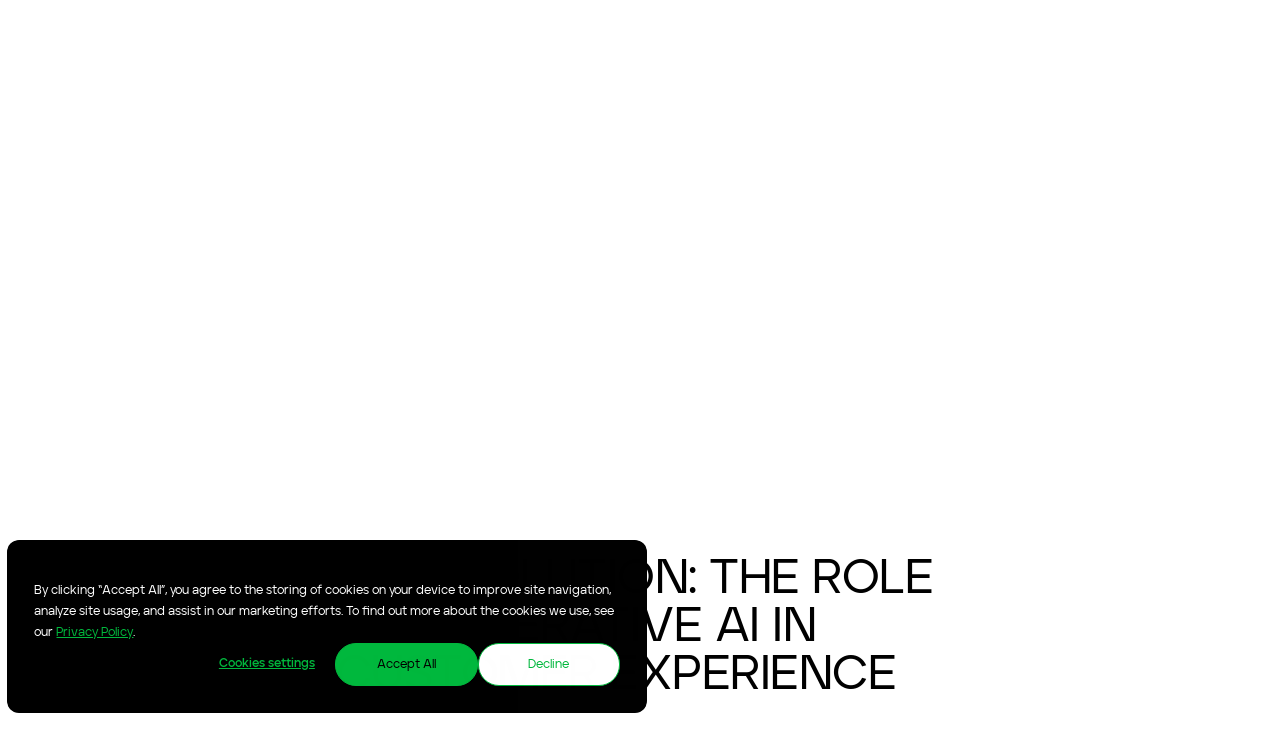

--- FILE ---
content_type: text/html; charset=utf-8
request_url: https://www.11sight.com/technology/ai-revolution-the-role-of-generative-ai-in-customer-experience
body_size: 18788
content:
<!DOCTYPE html><!-- Last Published: Mon Feb 02 2026 18:00:09 GMT+0000 (Coordinated Universal Time) --><html data-wf-domain="www.11sight.com" data-wf-page="65bda6ea118149e4aae43c98" data-wf-site="620be7a89ee9a5edb0341b1b" data-wf-collection="65bda6ea118149e4aae43c44" data-wf-item-slug="ai-revolution-the-role-of-generative-ai-in-customer-experience"><head><meta charset="utf-8"/><title>AI Revolution: The Role of Generative AI in Customer Experience</title><meta content="GenAI is not merely transforming customer service; it is redefining it. By precisely classifying customer intent and automating personalized experiences, GenAI establishes a new standard for customer interaction." name="description"/><meta content="AI Revolution: The Role of Generative AI in Customer Experience" property="og:title"/><meta content="GenAI is not merely transforming customer service; it is redefining it. By precisely classifying customer intent and automating personalized experiences, GenAI establishes a new standard for customer interaction." property="og:description"/><meta content="https://cdn.prod.website-files.com/620be7a89ee9a504b2341b1c/65f86f7e957476b1ae0abb46_90.png" property="og:image"/><meta content="AI Revolution: The Role of Generative AI in Customer Experience" property="twitter:title"/><meta content="GenAI is not merely transforming customer service; it is redefining it. By precisely classifying customer intent and automating personalized experiences, GenAI establishes a new standard for customer interaction." property="twitter:description"/><meta content="https://cdn.prod.website-files.com/620be7a89ee9a504b2341b1c/65f86f7e957476b1ae0abb46_90.png" property="twitter:image"/><meta property="og:type" content="website"/><meta content="summary_large_image" name="twitter:card"/><meta content="width=device-width, initial-scale=1" name="viewport"/><meta content="M9VYMygDtjquViBvVYK5WAvgJN-dsxnQuTJXK8biYWA" name="google-site-verification"/><link href="https://cdn.prod.website-files.com/620be7a89ee9a5edb0341b1b/css/11sight.webflow.shared.3accc244e.min.css" rel="stylesheet" type="text/css" integrity="sha384-OszCRO0urmClGkV0cacCnvnV2F7IXGZCzgUMG5+6FGAR3/dQ8bNbES0ndriTacEy" crossorigin="anonymous"/><style>@media (min-width:992px) {html.w-mod-js:not(.w-mod-ix) [data-w-id="83ff8f58-b574-40a6-66a3-947dd87d52c3"] {-webkit-transform:translate3d(0, 0, 0) scale3d(1.3, 1.3, 1) rotateX(0) rotateY(0) rotateZ(0) skew(0, 0);-moz-transform:translate3d(0, 0, 0) scale3d(1.3, 1.3, 1) rotateX(0) rotateY(0) rotateZ(0) skew(0, 0);-ms-transform:translate3d(0, 0, 0) scale3d(1.3, 1.3, 1) rotateX(0) rotateY(0) rotateZ(0) skew(0, 0);transform:translate3d(0, 0, 0) scale3d(1.3, 1.3, 1) rotateX(0) rotateY(0) rotateZ(0) skew(0, 0);opacity:0;}html.w-mod-js:not(.w-mod-ix) [data-w-id="cadbfb23-2a0d-f4bc-4067-2dae2dea6c1d"] {opacity:0;-webkit-transform:translate3d(0, 5%, 0) scale3d(1, 1, 1) rotateX(0) rotateY(0) rotateZ(0) skew(0, 0);-moz-transform:translate3d(0, 5%, 0) scale3d(1, 1, 1) rotateX(0) rotateY(0) rotateZ(0) skew(0, 0);-ms-transform:translate3d(0, 5%, 0) scale3d(1, 1, 1) rotateX(0) rotateY(0) rotateZ(0) skew(0, 0);transform:translate3d(0, 5%, 0) scale3d(1, 1, 1) rotateX(0) rotateY(0) rotateZ(0) skew(0, 0);}html.w-mod-js:not(.w-mod-ix) [data-w-id="46d55109-9cb0-b2a6-5dc8-62e305a0bbd8"] {opacity:0;-webkit-transform:translate3d(0, 50%, 0) scale3d(1, 1, 1) rotateX(0) rotateY(0) rotateZ(0) skew(0, 0);-moz-transform:translate3d(0, 50%, 0) scale3d(1, 1, 1) rotateX(0) rotateY(0) rotateZ(0) skew(0, 0);-ms-transform:translate3d(0, 50%, 0) scale3d(1, 1, 1) rotateX(0) rotateY(0) rotateZ(0) skew(0, 0);transform:translate3d(0, 50%, 0) scale3d(1, 1, 1) rotateX(0) rotateY(0) rotateZ(0) skew(0, 0);}}@media (max-width:991px) and (min-width:768px) {html.w-mod-js:not(.w-mod-ix) [data-w-id="4dfb6a28-2a24-6e3d-8388-8c9b03f68ac1"] {opacity:0;}}@media (max-width:767px) and (min-width:480px) {html.w-mod-js:not(.w-mod-ix) [data-w-id="4dfb6a28-2a24-6e3d-8388-8c9b03f68ac1"] {opacity:0;}}@media (max-width:479px) {html.w-mod-js:not(.w-mod-ix) [data-w-id="4dfb6a28-2a24-6e3d-8388-8c9b03f68ac1"] {opacity:0;}}</style><script type="text/javascript">!function(o,c){var n=c.documentElement,t=" w-mod-";n.className+=t+"js",("ontouchstart"in o||o.DocumentTouch&&c instanceof DocumentTouch)&&(n.className+=t+"touch")}(window,document);</script><link href="https://cdn.prod.website-files.com/620be7a89ee9a5edb0341b1b/620be7a89ee9a585fc341b84_fav.png" rel="shortcut icon" type="image/x-icon"/><link href="https://cdn.prod.website-files.com/620be7a89ee9a5edb0341b1b/620be7a89ee9a5222e341b85_wc.png" rel="apple-touch-icon"/><script async="" src="https://www.googletagmanager.com/gtag/js?id=G-7WJGVMSWYV"></script><script type="text/javascript">window.dataLayer = window.dataLayer || [];function gtag(){dataLayer.push(arguments);}gtag('set', 'developer_id.dZGVlNj', true);gtag('js', new Date());gtag('config', 'G-7WJGVMSWYV');</script><script src="https://www.google.com/recaptcha/api.js" type="text/javascript"></script><script type="text/javascript">!function(f,b,e,v,n,t,s){if(f.fbq)return;n=f.fbq=function(){n.callMethod?n.callMethod.apply(n,arguments):n.queue.push(arguments)};if(!f._fbq)f._fbq=n;n.push=n;n.loaded=!0;n.version='2.0';n.agent='plwebflow';n.queue=[];t=b.createElement(e);t.async=!0;t.src=v;s=b.getElementsByTagName(e)[0];s.parentNode.insertBefore(t,s)}(window,document,'script','https://connect.facebook.net/en_US/fbevents.js');fbq('init', '1846186575609432');fbq('track', 'PageView');</script><html lang="en">
  
  <!-- Google Tag Manager -->
<script>(function(w,d,s,l,i){w[l]=w[l]||[];w[l].push({'gtm.start':
new Date().getTime(),event:'gtm.js'});var f=d.getElementsByTagName(s)[0],
j=d.createElement(s),dl=l!='dataLayer'?'&l='+l:'';j.async=true;j.src=
'https://www.googletagmanager.com/gtm.js?id='+i+dl;f.parentNode.insertBefore(j,f);
})(window,document,'script','dataLayer','GTM-KG348HG');</script>
<!-- End Google Tag Manager -->

<style>
@media (max-width: 991px) {
  .o-page {
  	opacity: 0%; }
}
  
@media (max-width: 991px) {
	.ac .ac-header .c-burger__drop__ico {
		transform: translate3d(0px, 0px, 0px) scale3d(1, 1, 1) rotateX(0deg) rotateY(0deg) rotateZ(0deg) skew(0deg, 0deg);
  	transform-style: preserve-3d;
  	will-change: transform; }
    
	.ac.is-active > .ac-header .ac-trigger .c-burger__drop__ico {
		transform: translate3d(0px, 0px, 0px) scale3d(1, 1, 1) rotateX(0deg) rotateY(0deg) rotateZ(180deg) skew(0deg, 0deg);
  	transform-style: preserve-3d;
  	will-change: transform; }
}

body {
  overflow-x: hidden; }
  
::selection {
    background-color: #00C844;
    color: #000;
    text-shadow: none;
}

svg {
  	width: 100%; 
  	height: 100%; }
</style>
  
<!-- HubSpot Custom Cookie CSS -->

<style>
@media (min-width: 1920px) {
#hs-banner-parent{
--hs-banner-translate-x: 0 !important;
font-size: 1.4rem !important;}

#hs-banner-parent #hs-eu-cookie-confirmation {
max-width: calc(100% - 50vw) !important;}

#hs-eu-cookie-confirmation #hs-eu-cookie-confirmation-inner #hs-eu-cookie-confirmation-button-group {
	display: block !important; }

#hs-eu-cookie-confirmation #hs-eu-cookie-confirmation-inner #hs-eu-confirmation-button, #hs-eu-cookie-confirmation #hs-eu-cookie-confirmation-inner #hs-eu-decline-button {
	display: -webkit-box !important;
  	display: -webkit-flex !important;
  	display: -ms-flexbox !important;
  	display: flex !important;
  	-webkit-box-pack: center !important;
  	-webkit-justify-content: center !important;
  	-ms-flex-pack: center !important;
  	justify-content: center !important;
  	-webkit-box-align: center !important;
  	-webkit-align-items: center !important;
  	-ms-flex-align: center !important;
  	align-items: center !important;
  	border-radius: 50vw !important;
 	width: 16rem !important;
  	height: 4.8rem !important; }

#hs-eu-cookie-confirmation #hs-eu-cookie-confirmation-inner #hs-eu-confirmation-button {
  	color: #000 !important; }

#hs-eu-cookie-confirmation #hs-eu-cookie-confirmation-inner #hs-eu-cookie-confirmation-button-group {
	margin-top: -10px !important; }

#hs-eu-cookie-confirmation.hs-cookie-notification-position-bottom {
	box-shadow: none !important;
  	right: .8rem !important;
  	bottom: .8rem !important;
  	left: .8rem !important; }
  
#hs-eu-cookie-confirmation #hs-eu-cookie-confirmation-inner {
  	max-width: none !important;
  	background-color: #000 !important;
  	border-radius: 1.2rem !important;
  	margin: 0 !important;}
  
#hs-eu-cookie-confirmation {
	width: auto !important;
	background-color: transparent !important;
  	border: none !important;
  	color: #fff !important;
  	font-family: inherit !important;
  	font-size: 1.4rem !important;
  	line-height: inherit !important; }
  
#hs-eu-cookie-confirmation #hs-eu-cookie-confirmation-inner p {
	color: #fff !important;
  	margin: 1.4rem 0 0 0 !important; }
  
#hs-eu-cookie-confirmation #hs-eu-cookie-confirmation-inner #hs-eu-policy-wording {
	margin: 0 !important; }
  
#hs-eu-cookie-confirmation #hs-eu-cookie-confirmation-inner #hs-en-cookie-confirmation-buttons-area {
	display: block !important;
  	padding: .4rem 8rem !important;
  	position: absolute !important;
  	top: 0 !important;
  	right: 0 !important;
  	bottom: 0 !important;
  	left: auto !important; }
}

@media (max-width: 1919px) and (min-width: 992px) {
#hs-banner-parent{
--hs-banner-translate-x: 0 !important;
font-size: 1.4rem !important;}

#hs-banner-parent #hs-eu-cookie-confirmation {
max-width: calc(100% - 50vw) !important;}
  
#hs-eu-cookie-confirmation #hs-eu-cookie-confirmation-inner #hs-eu-cookie-confirmation-button-group {
	display: block !important; }

#hs-eu-cookie-confirmation #hs-eu-cookie-confirmation-inner #hs-eu-confirmation-button, #hs-eu-cookie-confirmation #hs-eu-cookie-confirmation-inner #hs-eu-decline-button {
	display: -webkit-box !important;
  	display: -webkit-flex !important;
  	display: -ms-flexbox !important;
  	display: flex !important;
  	-webkit-box-pack: center !important;
  	-webkit-justify-content: center !important;
  	-ms-flex-pack: center !important;
  	justify-content: center !important;
  	-webkit-box-align: center !important;
  	-webkit-align-items: center !important;
  	-ms-flex-align: center !important;
  	align-items: center !important;
  	border-radius: 50vw !important;
 	width: 16rem !important;
  	height: 4.8rem !important; }

#hs-eu-cookie-confirmation #hs-eu-cookie-confirmation-inner #hs-eu-confirmation-button {
  	color: #000 !important; }

#hs-eu-cookie-confirmation #hs-eu-cookie-confirmation-inner #hs-eu-cookie-confirmation-button-group {
	margin-top: -10px !important; }

#hs-eu-cookie-confirmation.hs-cookie-notification-position-bottom {
	box-shadow: none !important;
  	right: .8rem !important;
  	bottom: .8rem !important;
  	left: .8rem !important; }
  
#hs-eu-cookie-confirmation #hs-eu-cookie-confirmation-inner {
  	max-width: none !important;
  	background-color: #000 !important;
  	border-radius: 1.2rem !important;
  	margin: 0 !important; }
  
#hs-eu-cookie-confirmation {
	width: auto !important;
	background-color: transparent !important;
  	border: none !important;
  	color: #fff !important;
  	font-family: inherit !important;
  	font-size: 1.4rem !important;
  	line-height: inherit !important; }
  
#hs-eu-cookie-confirmation #hs-eu-cookie-confirmation-inner p {
	color: #fff !important;
  	margin: 1.4rem 0 0 0 !important; }
  
#hs-eu-cookie-confirmation #hs-eu-cookie-confirmation-inner #hs-eu-policy-wording {
	margin: 0 !important; }
  
#hs-eu-cookie-confirmation #hs-eu-cookie-confirmation-inner #hs-en-cookie-confirmation-buttons-area {
	display: block !important;
  	padding: 1.3rem 8rem !important;
  	position: absolute !important;
  	top: 0 !important;
  	right: 0 !important;
  	bottom: 0 !important;
  	left: auto !important; }
}

@media (max-width: 991px) and (min-width: 480px) {
  
#hs-banner-parent{
	  --hs-banner-translate-x: 0 !important;}

#hs-eu-cookie-confirmation #hs-eu-cookie-confirmation-inner #hs-eu-cookie-confirmation-button-group {
	display: -webkit-box !important;
    display: -webkit-flex !important;
    display: -ms-flexbox !important;
    display: flex !important;
    -webkit-box-orient: horizontal !important;
    -webkit-box-direction: normal !important;
    -webkit-flex-direction: row !important;
    -ms-flex-direction: row !important;
    flex-direction: row !important;
    -webkit-box-pack: start !important;
    -webkit-justify-content: flex-start !important;
    -ms-flex-pack: start !important;
    justify-content: flex-start !important;
    -webkit-flex-wrap: nowrap !important;
    -ms-flex-wrap: nowrap !important;
    flex-wrap: nowrap !important;
    -webkit-box-align: center !important;
    -webkit-align-items: center !important;
    -ms-flex-align: center !important;
    align-items: center !important; }

#hs-eu-cookie-confirmation #hs-eu-cookie-confirmation-inner #hs-eu-confirmation-button, #hs-eu-cookie-confirmation #hs-eu-cookie-confirmation-inner #hs-eu-decline-button {
	display: -webkit-box !important;
  	display: -webkit-flex !important;
  	display: -ms-flexbox !important;
  	display: flex !important;
  	-webkit-box-pack: center !important;
  	-webkit-justify-content: center !important;
  	-ms-flex-pack: center !important;
  	justify-content: center !important;
  	-webkit-box-align: center !important;
  	-webkit-align-items: center !important;
  	-ms-flex-align: center !important;
  	align-items: center !important;
  	border-radius: 50vw !important;
 	width: 16rem !important;
  	height: 4.8rem !important; }

#hs-eu-cookie-confirmation #hs-eu-cookie-confirmation-inner #hs-eu-confirmation-button {
  	color: #000 !important; }

#hs-eu-cookie-confirmation #hs-eu-cookie-confirmation-inner #hs-eu-cookie-confirmation-button-group {
	margin-top: -10px !important;
  	margin-left: -10px !important; }

#hs-eu-cookie-confirmation.hs-cookie-notification-position-bottom {
	box-shadow: none !important;
  	right: .8rem !important;
  	bottom: .8rem !important;
  	left: .8rem !important; }
  
#hs-eu-cookie-confirmation #hs-eu-cookie-confirmation-inner {
  	max-width: none !important;
  	background-color: #000 !important;
  	border-radius: 1.2rem !important;
  	margin: 0 !important;
  	padding: 3.2rem !important; }
  
#hs-eu-cookie-confirmation {
	width: auto !important;
	background-color: transparent !important;
  	border: none !important;
  	color: #fff !important;
  	font-family: inherit !important;
  	font-size: 1.4rem !important;
  	line-height: inherit !important; }
  
#hs-eu-cookie-confirmation #hs-eu-cookie-confirmation-inner p {
	color: #fff !important;
  	margin: 1.4rem 0 0 0 !important; }
  
#hs-eu-cookie-confirmation #hs-eu-cookie-confirmation-inner #hs-eu-policy-wording {
	margin: 0 !important; }
  
#hs-eu-cookie-confirmation #hs-eu-cookie-confirmation-inner #hs-en-cookie-confirmation-buttons-area {
	display: block !important;
  	padding: 1.4rem 0 !important;
  	position: relative !important;
  	top: auto !important;
  	right: auto !important;
  	bottom: auto !important;
  	left: auto !important; }
}

@media (max-width: 479px) {
  
#hs-banner-parent{
	  --hs-banner-translate-x: 0 !important;}

#hs-eu-cookie-confirmation #hs-eu-cookie-confirmation-inner #hs-eu-cookie-confirmation-button-group {
	display: -webkit-box !important;
    display: -webkit-flex !important;
    display: -ms-flexbox !important;
    display: flex !important;
    -webkit-box-orient: horizontal !important;
    -webkit-box-direction: normal !important;
    -webkit-flex-direction: row !important;
    -ms-flex-direction: row !important;
    flex-direction: row !important;
    -webkit-box-pack: start !important;
    -webkit-justify-content: flex-start !important;
    -ms-flex-pack: start !important;
    justify-content: flex-start !important;
    -webkit-flex-wrap: nowrap !important;
    -ms-flex-wrap: nowrap !important;
    flex-wrap: nowrap !important;
    -webkit-box-align: center !important;
    -webkit-align-items: center !important;
    -ms-flex-align: center !important;
    align-items: center !important; }

#hs-eu-cookie-confirmation #hs-eu-cookie-confirmation-inner #hs-eu-confirmation-button, #hs-eu-cookie-confirmation #hs-eu-cookie-confirmation-inner #hs-eu-decline-button {
	display: -webkit-box !important;
  	display: -webkit-flex !important;
  	display: -ms-flexbox !important;
  	display: flex !important;
  	-webkit-box-pack: center !important;
  	-webkit-justify-content: center !important;
  	-ms-flex-pack: center !important;
  	justify-content: center !important;
  	-webkit-box-align: center !important;
  	-webkit-align-items: center !important;
  	-ms-flex-align: center !important;
  	align-items: center !important;
  	border-radius: 50vw !important;
 	width: 16rem !important;
  	height: 4rem !important; }

#hs-eu-cookie-confirmation #hs-eu-cookie-confirmation-inner #hs-eu-confirmation-button {
  	color: #000 !important; }

#hs-eu-cookie-confirmation #hs-eu-cookie-confirmation-inner #hs-eu-cookie-confirmation-button-group {
	margin-top: -10px !important;
  	margin-left: -10px !important;
  	margin-bottom: -6px !important; }

#hs-eu-cookie-confirmation.hs-cookie-notification-position-bottom {
	box-shadow: none !important;
  	right: .8rem !important;
  	bottom: .8rem !important;
  	left: .8rem !important; }
  
#hs-eu-cookie-confirmation #hs-eu-cookie-confirmation-inner {
  	max-width: none !important;
  	background-color: #000 !important;
  	border-radius: 1.2rem !important;
  	margin: 0 !important;
  	padding: 3.2rem !important; }
  
#hs-eu-cookie-confirmation {
	width: auto !important;
	background-color: transparent !important;
  	border: none !important;
  	color: #fff !important;
  	font-family: inherit !important;
  	line-height: 15px !important; }
  
#hs-eu-cookie-confirmation #hs-eu-cookie-confirmation-inner p {
	color: #fff !important; }
  
#hs-eu-cookie-confirmation #hs-eu-cookie-confirmation-inner #hs-eu-policy-wording {
	margin-top: 6px !important; }
  
#hs-eu-cookie-confirmation #hs-eu-cookie-confirmation-inner #hs-en-cookie-confirmation-buttons-area {
	display: block !important;
  	padding-top: 6px !important;
  	position: relative !important;
  	top: auto !important;
  	right: auto !important;
  	bottom: auto !important;
  	left: auto !important; }
}
</style>
  <!-- End HubSpot Custom Cookie CSS -->
 <style>
@media (min-width: 992px) {
	.c-nav {	
		opacity: 0%; }

.c-nav__drop__link {
		color: #fff; }
    
.c-nav__drop__target__fill {
		background-color: #000; }
    
.c-nav__drop__txt {
    -webkit-transition: .6s cubic-bezier(.075, .82, .165, 1);
    transition: .6s cubic-bezier(.075, .82, .165, 1);; }
  
.c-nav__drop__ico__item {
	-webkit-transition: .6 cubic-bezier(.075, .82, .165, 1);
  transition: .6 cubic-bezier(.075, .82, .165, 1); }

.c-nav__drop__toggle.w--open > .c-nav__drop__txt {
	color: #fff; }
  
.c-nav__drop__toggle.w--open > .c-nav__drop__ico .c-nav__drop__ico__item {
	color: #fff; }
}

/* Open Animation */
.ac .ac-trigger {
  display: block;
  cursor: pointer;
  background-color: transparent;
  -webkit-transition: .4s cubic-bezier(0.35, 0.76, 0.42, 0.95);
  transition: .4s cubic-bezier(0.35, 0.76, 0.42, 0.95);
  position: relative;
}

.ac .ac-panel {
	overflow: hidden;
  -webkit-transition-property: height, visibility;
  transition-property: height, visibility;
  -webkit-transition-timing-function: cubic-bezier(0.35, 0.76, 0.42, 0.95);
  transition-timing-function: cubic-bezier(0.35, 0.76, 0.42, 0.95);
}

.ac.js-enabled .ac-panel {
  visibility: hidden;
}

.ac.is-active .ac-panel {
  visibility: visible;
}
</style></head><body data-scroll-time=".5"><div id="top" class="g-root w-embed"><style>
.elevensight-widget-launcher {
	z-index: 19 !important; }

img {
		width: 100%;
    height: 100%;
  	object-fit: cover;
    image-rendering: -moz-crisp-edges;
    image-rendering: -o-crisp-edges;
  	image-rendering: -webkit-optimize-contrast;
  	-ms-interpolation-mode: nearest-neighbor; }

.is--sup-htxt140 {
	vertical-align: top; }

@media (min-width: 1920px) {
	:root {
		font-size: .5208333333333333vw; }

  .c-ahero-grad {
  	width: 108.1rem; }
   
    
  .c-gen-tabs__pane__wrap {
  	height: 100%; }
    
  .c-gen-tabs__pane__img {
  	top: auto;
    left: auto;
    right: auto;
    bottom: auto; }
    
  .c-poduct-lottie__wrap {
  	margin-left: 0rem; }
    
  .c-poduct-lottie__video {
  	left: 67.5rem; }

  .c-apply-green-rad {
  	right: 6.8rem; }

  .c-way-rad--2nd {
  	right: 21rem; }
  
  .c-footer-rad {
  	left: 16.6rem; }
    
  .c-header-set {
  	right: 25.8rem; }
  
  .c-reduce-green-rad {
  	right: 16.4rem; }
    
  .c-af-bg-img {
  	left: 64.5rem; }
  
  .c-grey-rad--1 {
  	left: 2.1rem; }
  
  .c-grey-rad--2 {
  	left: 32.3rem; }

  .c-apply-screen {
  	right: 25.5rem; }
  
  .c-aff-header-rad--2 {
  	right: 23.7rem; }
    
  ol > ::marker {
  	color: #00B83D;
  	font-size: 1.8rem; }
  
	ul > ::marker {
  	color: #00B83D;
  	font-size: 4rem; }
    
  .cap-card-list > ::marker {
  	color: #fff;
  	font-size: 2rem; }
}

@media (max-width: 1919px) and (min-width: 1441px) {
	:root {
		font-size: .625vw; }
  
  .c-ahero-grad {
  	width: 92.1rem; }
    
  .c-gen-tabs__pane__wrap {
  	height: 100%; }
    
  .c-gen-tabs__pane__img {
  	top: auto;
    left: auto;
    right: auto;
    bottom: auto; }
    
  .c-poduct-lottie__wrap {
  	margin-left: -16rem; }

  .c-apply-green-rad {
  	right: -6.2rem; }

  .c-way-rad--2nd {
  	right: 5rem; }
    
  .c-footer-rad {
  	left: 4.7rem; }
    
  .c-header-set {
  	right: 9.8rem; }
    
  .c-aff-header-rad--2 {
  	right: 24rem; }
  
  .c-reduce-green-rad {
  	right: 1.4rem; }
  
  .c-af-bg-img {
  	left: 48.5rem; }
  
  .c-grey-rad--1 {
  	left: -13.9rem; }
  
  .c-grey-rad--2 {
  	left: 7.7rem; }
  
  .c-apply-screen {
  	right: 9.5rem; }

  ol > ::marker {
  	color: #00B83D;
  	font-size: 1.8rem; }
  
	ul > ::marker {
  	color: #00B83D;
  	font-size: 4rem; }
    
 .cap-card-list > ::marker {
  	color: #fff;
  	font-size: 2rem; }
    
 .automotive_footer_set{
 right: 50rem;}
}

@media (max-width: 1440px) and (min-width: 992px) {
	:root {
		font-size: .6944444444444444vw; }

  ol > ::marker {
  	color: #00B83D;
  	font-size: 1.8rem; }
  
	ul > ::marker {
  	color: #00B83D;
  	font-size: 4rem; } 
 .cap-card-list > ::marker {
  	color: #fff;
  	font-size: 2rem; }
}
@media (max-width: 991px) and (min-width: 480px) {
	:root {
		font-size: 1.3020833333333335vw; }
    
  ol > ::marker {
  	color: #00B83D;
  	font-size: 1.8rem; }
  
	ul > ::marker {
  	color: #00B83D;
  	font-size: 3.2rem; }
    
  .cap-card-list > ::marker {
  	color: #fff;
  	font-size: 2rem; }
}

@media (max-width: 479px) {
	:root {
		font-size: 3.125vw; }

  ol > ::marker {
  	color: #00B83D;
  	font-size: 1.4rem; }
  
	ul > ::marker {
  	color: #00B83D;
  	font-size: 3rem; }
 .cap-card-list > ::marker {
  	color: #fff;
  	font-size: 2rem; }
}

.c-nav__link.w--current, .c-footer-summary__link.w--current, .c-crcl-cta__hover, .c-rnd-cta__hover, .c-pricing-plans__link__ico.has--hover, .c-comm-calculator__bttn__hover, .c-vid-pup__exit__hover, .u-black-grad, .u-nav__link.w--current, .s-to-bttn__hover, .s-pagi__next__ico.has--hover, .s-pagi__prev__ico.has--hover, .c-footer-infos__terms.w--current, .c-footer-infos__privacy.w--current, .swiper-button-disabled, .u-inactive, .c-qp-up {
  pointer-events: none; }

.u-bg-white {
  background-color: #fff !important; }
  
.u-bg-green {
  background-color: #00B83D !important; }

.u-bg-transparent {
  background-color: transparent !important; }
  
.u-txt-white {
  color: #fff !important; }

.u-txt-black {
  color: #000 !important; } 
</style></div><div class="g-override w-embed"><style>
.u-lg-ac {
	color: #fff; }

a:hover {
  text-decoration: none;
  line-height: 114% !important; }
  
a {
  line-height: 114% !important; }
  
  ol > ::marker {
  	font-size: 1.6rem !important; }
  
	ul > ::marker {
    font-size: 1.6rem !important;
    }
    
  li {
  font-size: 2.5rem !importnat;}
</style></div><main data-w-id="4dfb6a28-2a24-6e3d-8388-8c9b03f68ac1" class="o-page"><address class="c-burger address address-2"><div class="c-burger__target"><div class="c-burger__rad"></div></div><div class="c-burger__wrap"><ul role="list" class="c-burger__summary burger-accordion"><li class="c-burger__summary__list u-1"><a href="/why-11sight" class="c-burger__link u-pswitch w-inline-block"><div class="c-burger__link__txt">Why 11Sight?</div></a></li><li class="c-burger__summary__list is--gutter u-2 ac"><div class="ac-header c-burger__link"><div class="ac-trigger"><div class="c-burger__drop"><div class="c-burger__drop__txt">Our Solutions</div><div class="c-burger__drop__ico"><div class="c-burger__drop__ico__item w-embed"><svg fill="none" viewBox="0 0 16 16">
  <path fill-rule="evenodd" clip-rule="evenodd" d="M3.529 6.529c.26-.26.682-.26.942 0L8 10.057l3.528-3.528a.667.667 0 1 1 .943.942l-4 4a.667.667 0 0 1-.942 0l-4-4a.667.667 0 0 1 0-.942Z" fill="currentColor"/>
</svg></div></div></div></div></div><div class="ac-panel"><div class="c-burger__list"><a href="/ai-agent-lineup" class="c-burger__link is--gutter w-inline-block"><div class="c-burger__link__txt">AI Agent Lineup</div></a><a href="/why-11sight" class="c-burger__link is--gutter u-pswitch w-inline-block"><div class="c-burger__link__txt">Why 11Sight?</div></a><a href="/sentinel-agent" class="c-burger__link is--gutter u-pswitch w-inline-block"><div class="c-burger__link__txt">Internal AI Sentinel Agent</div></a><a rel="noopener" target="_blank" href="https://www.linkedin.com/jobs/search/?f_C=10698816&amp;geoId=92000000" class="c-burger__link is--gutter w-inline-block"><div class="c-burger__link__txt">Partner Solutions</div></a><a href="/call-center-platform" class="c-burger__link is--gutter u-pswitch w-inline-block"><div class="c-burger__link__txt">AI Enhanced Call Center</div></a></div></div></li><li class="c-burger__summary__list is--gutter u-2 ac"><div class="ac-header c-burger__link"><div class="ac-trigger"><div class="c-burger__drop"><div class="c-burger__drop__txt">AI Agent</div><div class="c-burger__drop__ico"><div class="c-burger__drop__ico__item w-embed"><svg fill="none" viewBox="0 0 16 16">
  <path fill-rule="evenodd" clip-rule="evenodd" d="M3.529 6.529c.26-.26.682-.26.942 0L8 10.057l3.528-3.528a.667.667 0 1 1 .943.942l-4 4a.667.667 0 0 1-.942 0l-4-4a.667.667 0 0 1 0-.942Z" fill="currentColor"/>
</svg></div></div></div></div></div><div class="ac-panel"><div class="c-burger__list"><a href="/service-agent" class="c-burger__link is--gutter u-pswitch w-inline-block"><div class="c-burger__link__txt">Service Agent</div></a><a href="/frontdesk-agent" class="c-burger__link is--gutter w-inline-block"><div class="c-burger__link__txt">Frontdesk Agent</div></a><a href="/sales-agent" class="c-burger__link is--gutter u-pswitch w-inline-block"><div class="c-burger__link__txt">Sales Agent</div></a><a href="/outbound-agent" class="c-burger__link is--gutter u-pswitch w-inline-block"><div class="c-burger__link__txt">Outbound Agent</div></a></div></div></li><li class="c-burger__summary__list is--gutter u-4 ac"><div class="ac-header c-burger__link"><div class="ac-trigger"><div class="c-burger__drop"><div class="c-burger__drop__txt">Resources</div><div class="c-burger__drop__ico"><div class="c-burger__drop__ico__item w-embed"><svg fill="none" viewBox="0 0 16 16">
  <path fill-rule="evenodd" clip-rule="evenodd" d="M3.529 6.529c.26-.26.682-.26.942 0L8 10.057l3.528-3.528a.667.667 0 1 1 .943.942l-4 4a.667.667 0 0 1-.942 0l-4-4a.667.667 0 0 1 0-.942Z" fill="currentColor"/>
</svg></div></div></div></div></div><div class="ac-panel"><div class="c-burger__list"><a href="/blog" class="c-burger__link is--gutter u-pswitch w-inline-block"><div class="c-burger__link__txt">Blog</div></a><a rel="noopener" target="_blank" href="https://help.11sight.com" class="c-burger__link is--gutter w-inline-block"><div class="c-burger__link__txt">Help Center</div></a><a rel="noopener" target="_blank" href="/events/webinar2025" class="c-burger__link is--gutter w-inline-block"><div class="c-burger__link__txt">Monthly Webinar</div></a><a rel="noopener" target="_blank" href="/faq" class="c-burger__link is--gutter w-inline-block"><div class="c-burger__link__txt">FAQ</div></a></div></div></li><li class="c-burger__summary__list is--gutter u-5 ac"><div class="ac-header c-burger__link"><div class="ac-trigger"><div class="c-burger__drop"><div class="c-burger__drop__txt">Company</div><div class="c-burger__drop__ico"><div class="c-burger__drop__ico__item w-embed"><svg fill="none" viewBox="0 0 16 16">
  <path fill-rule="evenodd" clip-rule="evenodd" d="M3.529 6.529c.26-.26.682-.26.942 0L8 10.057l3.528-3.528a.667.667 0 1 1 .943.942l-4 4a.667.667 0 0 1-.942 0l-4-4a.667.667 0 0 1 0-.942Z" fill="currentColor"/>
</svg></div></div></div></div></div><div class="ac-panel"><div class="c-burger__list"><a href="/about-us" class="c-burger__link is--gutter u-pswitch w-inline-block"><div class="c-burger__link__txt">About us</div></a><a rel="noopener" target="_blank" href="https://www.linkedin.com/jobs/search/?f_C=10698816&amp;geoId=92000000" class="c-burger__link is--gutter w-inline-block"><div class="c-burger__link__txt">Careers</div></a><a rel="noopener" target="_blank" href="/contact" class="c-burger__link is--gutter w-inline-block"><div class="c-burger__link__txt">Contact Us</div></a></div></div></li><li class="c-burger__summary__list is--gutter u-6"><a href="/partner-solutions" class="c-burger__link u-pswitch w-inline-block"><div class="c-burger__link__txt">Partner Solutions</div></a></li></ul></div><div class="c-burger__bttm-item"><div class="c-burger__socials"><a rel="noopener" target="_blank" href="https://www.facebook.com/ElevenSight/" class="c-burger__socials__item w-inline-block"><div class="u-src-reader-txt">Facebook</div><div class="c-burger__socials__ico w-embed"><svg fill="none" viewBox="0 0 32 32">
  <path fill-rule="evenodd" clip-rule="evenodd" d="M0 16C0 7.163 7.163 0 16 0s16 7.163 16 16-7.163 16-16 16S0 24.837 0 16Z" fill="#00C844"/>
  <path d="m22.228 20.625.71-4.625H18.5v-3c0-1.266.619-2.5 2.606-2.5h2.019V6.562s-1.831-.312-3.581-.312c-3.657 0-6.044 2.216-6.044 6.225V16H9.437v4.625H13.5v11.181c.816.128 1.65.194 2.5.194.85 0 1.684-.066 2.5-.194V20.625h3.728Z" fill="#000"/>
</svg></div></a><a rel="noopener" target="_blank" href="https://www.linkedin.com/company/elevensight" class="c-burger__socials__item is--gutter w-inline-block"><div class="u-src-reader-txt">LinkedIn</div><div class="c-burger__socials__ico w-embed"><svg fill="none" viewBox="0 0 32 32">
  <path fill-rule="evenodd" clip-rule="evenodd" d="M0 16C0 7.163 7.163 0 16 0s16 7.163 16 16-7.163 16-16 16S0 24.837 0 16Z" fill="#00C844"/>
  <path d="M11.546 9.882C11.522 8.814 10.759 8 9.518 8c-1.24 0-2.051.814-2.051 1.882 0 1.046.787 1.883 2.004 1.883h.023c1.265 0 2.052-.837 2.052-1.883ZM11.307 13.252H7.681v10.894h3.626V13.252ZM20.209 12.996c2.386 0 4.175 1.557 4.175 4.904v6.246h-3.626v-5.828c0-1.464-.525-2.463-1.837-2.463-1.002 0-1.599.673-1.861 1.324-.096.233-.12.558-.12.883v6.085h-3.626s.048-9.872 0-10.895h3.627v1.543c.48-.742 1.343-1.799 3.268-1.799Z" fill="#000"/>
</svg></div></a><a rel="noopener" target="_blank" href="https://www.youtube.com/11sight" class="c-burger__socials__item is--gutter w-inline-block"><div class="u-src-reader-txt">YouTube</div><div class="c-burger__socials__ico w-embed"><svg fill="none" viewBox="0 0 32 32">
  <path fill-rule="evenodd" clip-rule="evenodd" d="M0 16C0 7.163 7.163 0 16 0s16 7.163 16 16-7.163 16-16 16S0 24.837 0 16Z" fill="#00C844"/>
  <path fill-rule="evenodd" clip-rule="evenodd" d="M22.668 10.499a2.167 2.167 0 0 1 1.509 1.55c.357 1.366.357 4.217.357 4.217s0 2.851-.357 4.218a2.167 2.167 0 0 1-1.51 1.55C21.338 22.4 16 22.4 16 22.4s-5.337 0-6.668-.367a2.167 2.167 0 0 1-1.509-1.549c-.356-1.367-.356-4.218-.356-4.218s0-2.851.356-4.218a2.167 2.167 0 0 1 1.51-1.549c1.33-.366 6.667-.366 6.667-.366s5.337 0 6.668.366ZM14.4 13.866V19.2l4.267-2.666-4.267-2.667Z" fill="#000"/>
</svg></div></a><a id="7th-m-anim" target="_blank" rel="noopener" href="https://app.11sight.com/user/sign_in" class="c-nav__link md--hide w-inline-block"><div class="c-nav__link__txt">Login</div></a></div><div class="c-burger__cpr"><div class="c-burger__cpr__txt">© 2025 11sight.</div><a id="nav-bttn-anim" data-w-id="44dffb9b-e2c2-6881-cf89-b64a28c30a1e" href="/pricing" class="c-nav__cta md--hide u-pswitch w-inline-block"><div class="u-src-reader-txt">Start trial</div><div class="c-nav__cta__target"></div><div class="c-nav__cta__infos"><div class="c-nav__cta__txt">Call Us</div></div></a></div></div><div class="c-burger__bg"></div></address><nav class="u-nav"><div class="u-nav__target"></div><div class="u-nav__container w-container"><a href="/" class="u-nav__logo u-pswitch w-inline-block"><div class="u-src-reader-txt">11 sight</div><div class="u-nav__logo__item w-embed"><svg fill="none" viewBox="0 0 85 26">
  <path class="u-lg-mc--open" d="M34.697 20.16c-1.96 0-3.867-.74-5.72-2.22v-1.28c1.8 1.613 3.713 2.42 5.74 2.42 1.026 0 1.906-.233 2.64-.7.733-.48 1.1-1.147 1.1-2 0-.747-.32-1.347-.96-1.8-.627-.454-1.62-.827-2.98-1.12a37.623 37.623 0 0 1-1.54-.38c-.387-.107-.82-.24-1.3-.4-.48-.16-.86-.327-1.14-.5a6.473 6.473 0 0 1-.8-.62 2.397 2.397 0 0 1-.56-.86c-.107-.333-.16-.7-.16-1.1 0-1.2.506-2.127 1.52-2.78 1.013-.667 2.206-1 3.58-1 1.973 0 3.673.6 5.1 1.8V8.9c-1.48-1.36-3.18-2.04-5.1-2.04-1.08 0-2.02.246-2.82.74-.787.48-1.18 1.16-1.18 2.04 0 .32.073.613.22.88.16.253.353.466.58.64.226.16.546.32.96.48.426.16.813.287 1.16.38.36.093.84.207 1.44.34 1.746.386 3.026.88 3.84 1.48.813.6 1.226 1.433 1.24 2.5 0 1.24-.467 2.186-1.4 2.84-.92.653-2.074.98-3.46.98ZM41.778 20V6h1.12v14h-1.12ZM52.157 20.16c-1.987 0-3.654-.7-5-2.1-1.347-1.4-2.02-3.087-2.02-5.06 0-1.987.68-3.674 2.04-5.06 1.36-1.4 3.02-2.1 4.98-2.1 1.453 0 2.74.413 3.86 1.24 1.12.826 1.94 1.913 2.46 3.26l-1.14.22c-.44-1.107-1.114-1.987-2.02-2.64-.907-.667-1.96-1-3.16-1-1.68 0-3.08.593-4.2 1.78-1.12 1.173-1.68 2.607-1.68 4.3 0 1.68.553 3.107 1.66 4.28 1.12 1.173 2.526 1.76 4.22 1.76 1.506 0 2.753-.493 3.74-1.48 1-.987 1.573-2.253 1.72-3.8h-5.52l-.02-1h6.68v.32c0 2-.614 3.68-1.84 5.04-1.227 1.36-2.814 2.04-4.76 2.04ZM60.668 20V6h1.12v6.48h8.74V6h1.12v14h-1.12v-6.5h-8.74V20h-1.12ZM78.384 20V7.06h-5.04V6h11.06v1.06h-4.9V20h-1.12ZM26 13c0 7.18-5.82 13-13 13S0 20.18 0 13 5.82 0 13 0s13 5.82 13 13Z" fill="currentColor"/>
  <path class="u-lg-ac--open" d="m6 6 5.5 5.5H8V20H6V6ZM19.5 6 14 11.5h3.5V20h2V6Z" fill="currentColor"/>
</svg></div><div class="u-lg-mc--open u-none"></div><div class="u-lg-ac--open u-none"></div></a><ul role="list" class="u-nav__summary w-list-unstyled"><li class="u-nav__summary__list is--gutter"><div data-hover="true" data-delay="0" data-w-id="61a859c3-de3d-3a46-eabc-2b0273369591" class="u-nav__drop is--platform w-dropdown"><div class="u-nav__drop__toggle w-dropdown-toggle"><div class="u-nav__drop__txt">Our Solutions</div><div class="u-nav__drop__ico"><div class="u-nav__drop__ico__item w-embed"><svg fill="none" viewBox="0 0 16 16">
  <path fill-rule="evenodd" clip-rule="evenodd" d="M3.529 6.529c.26-.26.682-.26.942 0L8 10.057l3.528-3.528a.667.667 0 1 1 .943.942l-4 4a.667.667 0 0 1-.942 0l-4-4a.667.667 0 0 1 0-.942Z" fill="currentColor"/>
</svg></div></div></div><nav class="u-nav__drop__list w-dropdown-list"><a href="/ai-agent-lineup" class="u-nav__drop__link u-1 u-pswitch w-dropdown-link">AI Agent Lineup</a><a href="/why-11sight" class="u-nav__drop__link u-2 w-dropdown-link">Why 11Sight?</a><a href="/sentinel-agent" class="u-nav__drop__link u-2 w-dropdown-link">Internal AI Sentinel Agent</a><a href="/call-center-platform" class="u-nav__drop__link u-2 w-dropdown-link">AI Enhanced Call Center</a><a href="/partner-solutions" class="u-nav__drop__link u-2 w-dropdown-link">Partner Solutions</a></nav></div><div class="u-nav__drop__target is--3lines is--platform is--shorter is--our-solutions"><div class="u-nav__drop__target__fill"></div></div></li><li class="u-nav__summary__list is--gutter"><div data-hover="true" data-delay="0" data-w-id="b534d9eb-6b35-7c92-cc12-b62d42c5145e" class="u-nav__drop is--platform w-dropdown"><div class="u-nav__drop__toggle w-dropdown-toggle"><div class="u-nav__drop__txt">AI Agents</div><div class="u-nav__drop__ico"><div class="u-nav__drop__ico__item w-embed"><svg fill="none" viewBox="0 0 16 16">
  <path fill-rule="evenodd" clip-rule="evenodd" d="M3.529 6.529c.26-.26.682-.26.942 0L8 10.057l3.528-3.528a.667.667 0 1 1 .943.942l-4 4a.667.667 0 0 1-.942 0l-4-4a.667.667 0 0 1 0-.942Z" fill="currentColor"/>
</svg></div></div></div><nav class="u-nav__drop__list w-dropdown-list"><a href="/service-agent" class="u-nav__drop__link u-2 w-dropdown-link">Service Agent</a><a href="/frontdesk-agent" class="u-nav__drop__link u-1 u-pswitch w-dropdown-link">Frontdesk Agent</a><a href="/sales-agent" class="u-nav__drop__link u-2 w-dropdown-link">Sales Agent</a><a href="/outbound-agent" class="u-nav__drop__link u-2 w-dropdown-link">Outbound Agent</a></nav></div><div class="u-nav__drop__target is--3lines is--platform"><div class="u-nav__drop__target__fill"></div></div></li><li class="u-nav__summary__list is--gutter"><div data-hover="true" data-delay="0" data-w-id="16bcb04b-017f-ae9a-1d61-26ff21c0b03c" class="u-nav__drop is--platform w-dropdown"><div class="u-nav__drop__toggle w-dropdown-toggle"><div class="u-nav__drop__txt">Resources</div><div class="u-nav__drop__ico"><div class="u-nav__drop__ico__item w-embed"><svg fill="none" viewBox="0 0 16 16">
  <path fill-rule="evenodd" clip-rule="evenodd" d="M3.529 6.529c.26-.26.682-.26.942 0L8 10.057l3.528-3.528a.667.667 0 1 1 .943.942l-4 4a.667.667 0 0 1-.942 0l-4-4a.667.667 0 0 1 0-.942Z" fill="currentColor"/>
</svg></div></div></div><nav class="u-nav__drop__list w-dropdown-list"><a href="/blog" class="u-nav__drop__link u-2 w-dropdown-link">Blog</a><a href="https://help.11sight.com/" class="u-nav__drop__link u-1 u-pswitch w-dropdown-link">Help Center</a><a href="/events/webinar2025" class="u-nav__drop__link u-2 w-dropdown-link">Monthly Webinar</a><a href="/faq" class="u-nav__drop__link u-2 w-dropdown-link">FAQ</a></nav></div><div class="u-nav__drop__target is--3lines is--platform is--shorter"><div class="u-nav__drop__target__fill"></div></div></li><li class="u-nav__summary__list is--gutter"><div data-hover="true" data-delay="0" data-w-id="751c8252-48ec-9e11-9e33-c23a069b43a1" class="u-nav__drop is--platform w-dropdown"><div class="u-nav__drop__toggle w-dropdown-toggle"><div class="u-nav__drop__txt">Company</div><div class="u-nav__drop__ico"><div class="u-nav__drop__ico__item w-embed"><svg fill="none" viewBox="0 0 16 16">
  <path fill-rule="evenodd" clip-rule="evenodd" d="M3.529 6.529c.26-.26.682-.26.942 0L8 10.057l3.528-3.528a.667.667 0 1 1 .943.942l-4 4a.667.667 0 0 1-.942 0l-4-4a.667.667 0 0 1 0-.942Z" fill="currentColor"/>
</svg></div></div></div><nav class="u-nav__drop__list w-dropdown-list"><a href="/about-us" class="u-nav__drop__link u-2 w-dropdown-link">About US</a><a href="https://www.linkedin.com/jobs/search/?f_C=10698816&amp;geoId=92000000" class="u-nav__drop__link u-1 u-pswitch w-dropdown-link">Careers</a><a href="/contact" class="u-nav__drop__link u-2 w-dropdown-link">Contact Us</a></nav></div><div class="u-nav__drop__target is--3lines is--platform is--shorter is--company"><div class="u-nav__drop__target__fill"></div></div></li></ul><div class="u-nav__wrap"><a target="_blank" rel="noopener" href="https://app.11sight.com/user/sign_in" class="u-nav__link w-inline-block"><div class="u-nav__link__txt">Login</div></a><a data-w-id="46994201-f1ed-af1f-b62e-2d92d4afa641" href="/pricing" class="u-nav__cta u-pswitch w-inline-block"><div class="u-src-reader-txt">Start trial</div><div class="u-nav__cta__target"></div><div class="u-nav__cta__infos"><div class="u-nav__cta__txt">Call Us</div></div></a><a data-w-id="46994201-f1ed-af1f-b62e-2d92d4afa648" href="#" class="u-nav__burger w-inline-block"><div class="u-src-reader-txt">Burger menu</div><div class="u-nav__burger__l1"></div><div class="u-nav__burger__l2"></div></a></div></div></nav><nav id="nav" data-w-id="8d24b4ac-9ca0-fa9e-4e84-292ba3e1d7c5" class="c-nav"><div class="c-nav__container w-container"><a data-w-id="8d24b4ac-9ca0-fa9e-4e84-292ba3e1d7c7" href="/" class="c-nav__logo u-pswitch w-inline-block"><div class="u-src-reader-txt">11 sight</div><div class="c-nav__logo__item w-embed"><svg fill="none" viewBox="0 0 85 26">
  <path class="u-lg-mc" d="M34.697 20.16c-1.96 0-3.867-.74-5.72-2.22v-1.28c1.8 1.613 3.713 2.42 5.74 2.42 1.026 0 1.906-.233 2.64-.7.733-.48 1.1-1.147 1.1-2 0-.747-.32-1.347-.96-1.8-.627-.454-1.62-.827-2.98-1.12a37.623 37.623 0 0 1-1.54-.38c-.387-.107-.82-.24-1.3-.4-.48-.16-.86-.327-1.14-.5a6.473 6.473 0 0 1-.8-.62 2.397 2.397 0 0 1-.56-.86c-.107-.333-.16-.7-.16-1.1 0-1.2.506-2.127 1.52-2.78 1.013-.667 2.206-1 3.58-1 1.973 0 3.673.6 5.1 1.8V8.9c-1.48-1.36-3.18-2.04-5.1-2.04-1.08 0-2.02.246-2.82.74-.787.48-1.18 1.16-1.18 2.04 0 .32.073.613.22.88.16.253.353.466.58.64.226.16.546.32.96.48.426.16.813.287 1.16.38.36.093.84.207 1.44.34 1.746.386 3.026.88 3.84 1.48.813.6 1.226 1.433 1.24 2.5 0 1.24-.467 2.186-1.4 2.84-.92.653-2.074.98-3.46.98ZM41.778 20V6h1.12v14h-1.12ZM52.157 20.16c-1.987 0-3.654-.7-5-2.1-1.347-1.4-2.02-3.087-2.02-5.06 0-1.987.68-3.674 2.04-5.06 1.36-1.4 3.02-2.1 4.98-2.1 1.453 0 2.74.413 3.86 1.24 1.12.826 1.94 1.913 2.46 3.26l-1.14.22c-.44-1.107-1.114-1.987-2.02-2.64-.907-.667-1.96-1-3.16-1-1.68 0-3.08.593-4.2 1.78-1.12 1.173-1.68 2.607-1.68 4.3 0 1.68.553 3.107 1.66 4.28 1.12 1.173 2.526 1.76 4.22 1.76 1.506 0 2.753-.493 3.74-1.48 1-.987 1.573-2.253 1.72-3.8h-5.52l-.02-1h6.68v.32c0 2-.614 3.68-1.84 5.04-1.227 1.36-2.814 2.04-4.76 2.04ZM60.668 20V6h1.12v6.48h8.74V6h1.12v14h-1.12v-6.5h-8.74V20h-1.12ZM78.384 20V7.06h-5.04V6h11.06v1.06h-4.9V20h-1.12ZM26 13c0 7.18-5.82 13-13 13S0 20.18 0 13 5.82 0 13 0s13 5.82 13 13Z" fill="currentcolor"/>
  <path class="u-lg-ac" d="m6 6 5.5 5.5H8V20H6V6ZM19.5 6 14 11.5h3.5V20h2V6Z" fill="currentColor"/>
</svg></div><div class="u-lg-mc u-none"></div><div class="u-lg-ac u-none"></div></a><ul role="list" class="c-nav__summary is--black w-list-unstyled"><li data-w-id="dec018d7-6d8b-b9db-fdec-f156e77b194f" class="c-nav__summary__list is--gutter"><div data-hover="true" data-delay="0" id="c-agents-drop" data-w-id="dec018d7-6d8b-b9db-fdec-f156e77b1950" class="c-nav__drop is--platform is--black w-dropdown"><div class="c-nav__drop__toggle w-dropdown-toggle"><div class="c-nav__drop__txt">Our Solutions</div><div class="c-nav__drop__ico"><div class="c-nav__drop__ico__item w-embed"><svg fill="none" viewBox="0 0 16 16">
  <path fill-rule="evenodd" clip-rule="evenodd" d="M3.529 6.529c.26-.26.682-.26.942 0L8 10.057l3.528-3.528a.667.667 0 1 1 .943.942l-4 4a.667.667 0 0 1-.942 0l-4-4a.667.667 0 0 1 0-.942Z" fill="currentcolor"/>
</svg></div></div></div><nav class="c-nav__drop__list w-dropdown-list"><a href="/ai-agent-lineup" class="c-nav__drop__link u-1 u-pswitch w-dropdown-link">AI Agent Lineup</a><a href="/why-11sight" class="c-nav__drop__link u-2 is--why11sight w-dropdown-link">Why 11Sight?</a><a href="/sentinel-agent" class="c-nav__drop__link u-2 is--why11sight w-dropdown-link">Internal AI Sentinel Agent</a><a href="/call-center-platform" class="c-nav__drop__link u-2 is--ccp w-dropdown-link">AI Enhanced Call Center</a><a href="/partner-solutions" class="c-nav__drop__link u-2 is--white is--partnersolutions w-dropdown-link">Partner Solutions</a></nav></div><div class="c-nav__drop__target is--3lines is--shorter"><div class="c-nav__drop__target__fill"></div></div></li><li data-w-id="09f1af4b-bfee-13ef-2f46-7559a1b81aa8" class="c-nav__summary__list is--gutter"><div data-hover="true" data-delay="0" id="c-agents-drop" data-w-id="09f1af4b-bfee-13ef-2f46-7559a1b81aa9" class="c-nav__drop is--platform is--black w-dropdown"><div class="c-nav__drop__toggle w-dropdown-toggle"><div class="c-nav__drop__txt">AI Agents</div><div class="c-nav__drop__ico"><div class="c-nav__drop__ico__item w-embed"><svg fill="none" viewBox="0 0 16 16">
  <path fill-rule="evenodd" clip-rule="evenodd" d="M3.529 6.529c.26-.26.682-.26.942 0L8 10.057l3.528-3.528a.667.667 0 1 1 .943.942l-4 4a.667.667 0 0 1-.942 0l-4-4a.667.667 0 0 1 0-.942Z" fill="currentcolor"/>
</svg></div></div></div><nav class="c-nav__drop__list w-dropdown-list"><a href="/frontdesk-agent" class="c-nav__drop__link u-1 u-pswitch w-dropdown-link">Frontdesk Agent</a><a href="/service-agent" class="c-nav__drop__link u-2 w-dropdown-link">Service Agent</a><a href="/sales-agent" class="c-nav__drop__link u-2 w-dropdown-link">Sales Agent</a><a href="/outbound-agent" class="c-nav__drop__link u-2 w-dropdown-link">Outbound Agent</a></nav></div><div class="c-nav__drop__target is--3lines"><div class="c-nav__drop__target__fill"></div></div></li><li data-w-id="dd36d118-6fe2-0f7a-b2ae-699694b4a1ff" class="c-nav__summary__list is--gutter"><div data-hover="true" data-delay="0" id="c-agents-drop" data-w-id="dd36d118-6fe2-0f7a-b2ae-699694b4a200" class="c-nav__drop is--platform is--black w-dropdown"><div class="c-nav__drop__toggle w-dropdown-toggle"><div class="c-nav__drop__txt">Resources</div><div class="c-nav__drop__ico"><div class="c-nav__drop__ico__item w-embed"><svg fill="none" viewBox="0 0 16 16">
  <path fill-rule="evenodd" clip-rule="evenodd" d="M3.529 6.529c.26-.26.682-.26.942 0L8 10.057l3.528-3.528a.667.667 0 1 1 .943.942l-4 4a.667.667 0 0 1-.942 0l-4-4a.667.667 0 0 1 0-.942Z" fill="currentcolor"/>
</svg></div></div></div><nav class="c-nav__drop__list w-dropdown-list"><a href="/blog" class="c-nav__drop__link u-1 u-pswitch w-dropdown-link">Blog</a><a href="https://help.11sight.com/home/" class="c-nav__drop__link u-2 w-dropdown-link">Help Center</a><a href="/events/webinar2025" class="c-nav__drop__link u-2 w-dropdown-link">Monthly Webinar</a><a href="/faq" class="c-nav__drop__link u-2 w-dropdown-link">FAQ</a></nav></div><div class="c-nav__drop__target is--3lines is--short"><div data-w-id="dd36d118-6fe2-0f7a-b2ae-699694b4a210" class="c-nav__drop__target__fill"></div></div></li><li data-w-id="bd5576c0-e2d7-899b-5be2-4bc76ee6f7f1" class="c-nav__summary__list is--gutter"><div data-hover="true" data-delay="0" id="c-agents-drop" data-w-id="bd5576c0-e2d7-899b-5be2-4bc76ee6f7f2" class="c-nav__drop is--platform is--black w-dropdown"><div class="c-nav__drop__toggle w-dropdown-toggle"><div class="c-nav__drop__txt">Company</div><div class="c-nav__drop__ico"><div class="c-nav__drop__ico__item w-embed"><svg fill="none" viewBox="0 0 16 16">
  <path fill-rule="evenodd" clip-rule="evenodd" d="M3.529 6.529c.26-.26.682-.26.942 0L8 10.057l3.528-3.528a.667.667 0 1 1 .943.942l-4 4a.667.667 0 0 1-.942 0l-4-4a.667.667 0 0 1 0-.942Z" fill="currentcolor"/>
</svg></div></div></div><nav class="c-nav__drop__list w-dropdown-list"><a href="/about-us" class="c-nav__drop__link u-1 u-pswitch w-dropdown-link">About Us</a><a href="https://www.linkedin.com/company/elevensight/jobs/?viewAsMember=true" class="c-nav__drop__link u-2 w-dropdown-link">Careers</a><a href="/contact" class="c-nav__drop__link u-2 w-dropdown-link">Contact Us</a></nav></div><div class="c-nav__drop__target is--3lines is--company"><div class="c-nav__drop__target__fill"></div></div></li></ul><div class="c-nav__wrap"><a rel="noopener" target="_blank" data-w-id="8d24b4ac-9ca0-fa9e-4e84-292ba3e1d7e3" href="https://app.11sight.com/dashboard/login" class="c-nav__link u-init w-inline-block"><div class="c-nav__link__txt">Login</div></a><a data-w-id="8d24b4ac-9ca0-fa9e-4e84-292ba3e1d7e6" href="https://app.11sight.com/dashboard/u/11sales" class="c-nav__cta u-pswitch w-inline-block"><div class="u-src-reader-txt">Start trial</div><div class="c-nav__cta__target"></div><div class="c-nav__cta__infos"><div class="c-nav__cta__txt">Call Us</div></div></a><a scroll="both" data-w-id="d9679b48-a716-5b59-4917-4bae9a898784" href="#" class="c-nav__burger w-inline-block"><div class="u-src-reader-txt">Burger menu</div><div class="c-nav__burger__l1"></div><div class="c-nav__burger__l2"></div></a></div></div></nav><header class="o-section"><div class="o-container w-container"><div class="s-header-img"><div data-w-id="83ff8f58-b574-40a6-66a3-947dd87d52c3" class="s-header-img__item w-embed"><img class="s-header-img__item" src="https://cdn.prod.website-files.com/620be7a89ee9a504b2341b1c/65f86f7e957476b1ae0abb46_90.png" alt="AI Revolution: The Role of Generative AI in Customer Experience" loading="lazy"></div></div><div class="s-header-wrapper"><div class="s-header__target"></div><div class="s-header__infos"><div class="s-header__tag"><div class="s-header__tag__target w-condition-invisible"></div><div class="s-header__tag__infos w-condition-invisible"><div class="s-header__tag__txt w-dyn-bind-empty"></div></div></div><div class="s-header__tag"><div class="s-header__tag__target w-condition-invisible"></div><div class="s-header__tag__target w-condition-invisible"></div><div class="s-header__tag__infos w-condition-invisible"><div class="s-header__tag__txt w-dyn-bind-empty"></div></div></div><div class="s-header__heading"><h1 class="s-h54">AI Revolution: The Role of Generative AI in Customer Experience</h1></div><div class="s-header__and"><div class="s-header__a w-dyn-bind-empty"></div><div class="s-header__n">/</div><div class="s-header__d">March 15, 2024</div></div></div></div></div></header><section class="o-section is--mb-120 md--mb-62 sm--mb-57"><div class="o-container w-container"><div class="s-l677 md--l595 sm--auto"><div data-w-id="cadbfb23-2a0d-f4bc-4067-2dae2dea6c1d" class="s-rich w-richtext"><p>One of the first examples of AI was the ability to identify handwritten numbers. Neural networks were designed to solve this problem and the result was that we had pretty good optical character recognition by the early 2010s. This technology found applications in face recognition, lane keeping assistance in cars, automatic number plate recognition and many other areas. However, until recently, human-like interaction with the computer was still science fiction. Transformer Neural Networks changed all that. Transformers provided the ability to give meaning to the words in a sentence by examining the relationship of words to each other and models like ChatGPT were born. With ChatGPT and similar Large Language Models (LLM’s) we are able to conduct human-like interaction. We call this Generative AI, or GenAI, where the model responds to our queries as if it was an intelligent person generating an original answer. Similar to “original” text, there are also mind blowing examples of “realistic” and “original” images created based on a description of just a few words with the likes of MidJourney and Dall-E to name a few. Finally, the novelty of GenAI is now finding its way to very commercial applications and is transforming the way businesses manage customer experiences.</p><figure class="w-richtext-align-center w-richtext-figure-type-image"><div><img src="https://cdn.prod.website-files.com/620be7a89ee9a504b2341b1c/65f86f9735606fe8aa9fdc57_88.png" loading="lazy" alt=""/></div></figure><p><strong>No customer left behind</strong></p><p>Traditionally, for every business, the size of the customer in terms of their sales potential determined the size of the sales resources that could be allocated to that customer. Prior to GenAi, only customers with a certain potential received the high-touch service of a seasoned salesperson. But when the bot equipped with GenAI can mimic an experienced salesperson, every customer receives the high-touch service, albeit driven by AI.</p><p>‍</p><p><strong>Classifying Customer Intent</strong></p><p>A pivotal application of GenAI lies in the accurate classification of customer intent. Understanding the purpose behind a customer&#x27;s inquiry or behavior is crucial for tailoring responses to meet specific needs. GenAI analyzes customer interactions, discerning whether the customer seeks to make a purchase, requires support, or is simply browsing. This insight empowers businesses to customize their responses, elevating the overall customer experience.</p><p>‍</p><p><strong>Automated Customer Experience</strong></p><p>Another significant application of GenAI is in automating the customer experience. This technology can handle diverse customer service interactions, from addressing frequently asked questions to offering personalized shopping advice. The seamless integration of GenAI into customer service platforms ensures consistent and reliable responses across various channels, fostering trust and loyalty among customers.</p><p>‍</p><p><strong>Enhancing Customer Experience with Large Language Models (LLMs)</strong></p><p>At the core of many <a href="https://11sight.com/">GenAI applications</a> are Large Language Models (LLMs), exemplified by OpenAI&#x27;s GPT series. Trained on extensive datasets containing diverse human language outputs, LLMs possess the ability to understand, interpret, and generate language in a natural and intuitive manner.</p><p>‍</p><p>LLMs contribute to the development of chatbots that engage customers in natural, conversational interactions. These chatbots assist customers in finding information, troubleshooting products, or making purchase decisions. The iterative learning process of LLMs enhances their effectiveness over time, making them increasingly proficient in serving customers.</p><figure class="w-richtext-align-center w-richtext-figure-type-image"><div><img src="https://cdn.prod.website-files.com/620be7a89ee9a504b2341b1c/65f86fbe83d1e1c94a7ff6b4_89.png" loading="lazy" alt=""/></div></figure><p><strong>Real-World Applications</strong></p><p>In real-world scenarios, GenAI proves its value by providing customized solutions based on the specific intent behind a customer&#x27;s request. Unlike traditional automated systems that might offer generic responses, GenAI thoroughly analyzes requests, leading to tailored and satisfying outcomes. By allowing multiple input sources to be analyzed by the LLM, development time is reduced and the LLM would take over the job of the programmer in analyzing data.</p><p>‍</p><p><strong>The Interactive Approach of GenAI:</strong></p><p>What distinguishes GenAI is its ability to engage in dynamic, interactive conversations with customers. This interactive approach encompasses real-time personalization, understanding and responding to emotions, and continuous learning and improvement.</p><p>‍</p><p>Real-Time Personalization involves adapting responses and recommendations in real-time by analyzing the current interaction and historical data. This creates a highly personalized and engaging customer experience. Generative AI models also excel at recognizing emotional cues in customer communications, allowing businesses to tailor responses to both content and emotional states.</p><p>‍</p><p>Continuous learning and improvement are intrinsic to GenAI models, as exposure to more customer interactions enhances their accuracy in classifying intent and generating appropriate responses. This self-improvement loop ensures that customer experiences remain of high quality even as business needs and customer behaviors evolve.</p><p>‍</p><p><strong>Scaling Customer Service Operations</strong></p><p>GenAI addresses the scalability challenge in customer service operations. By handling a multitude of interactions simultaneously, AI allows businesses to scale their customer service without a proportional increase in resources. This scalability enables human agents to focus on more complex and high-value tasks, fostering efficiency and productivity.</p><figure class="w-richtext-align-center w-richtext-figure-type-image"><div><img src="https://cdn.prod.website-files.com/620be7a89ee9a504b2341b1c/65f86fae660d51265b5ae2c3_91.png" loading="lazy" alt=""/></div></figure><p><strong>The Future of Customer Experience with GenAI</strong></p><p>Looking ahead, the role of GenAI in customer experience is poised to expand further. Advancements in AI technology may usher in more sophisticated applications, including predictive customer service where AI anticipates customer needs before they arise.</p><p>‍</p><p>The integration of emotional intelligence into AI models holds the promise of even more nuanced and empathetic interactions, setting new standards in customer service. As GenAI continues to evolve, businesses can anticipate unprecedented possibilities for innovation and growth in the realm of customer interaction.</p><p>‍</p><p><strong>Conclusion</strong></p><p>In summary, GenAI is not merely transforming customer service; it is redefining it. By precisely classifying customer intent and automating personalized experiences, GenAI establishes a new standard for customer interaction. Businesses stand to gain not only improved efficiency and satisfaction but also deeper insights into customer behavior and strengthened relationships. The ongoing development and application of <a href="https://11sight.com/">GenAI in customer experience</a> are poised to unlock new frontiers of innovation, marking an exciting chapter in the evolution of customer service.</p></div></div><div class="s-socials-wrapper"><div data-w-id="46d55109-9cb0-b2a6-5dc8-62e305a0bbd8" class="s-socials"><div class="s-socials__target"></div><div class="s-socials__infos"><div class="s-socials__sub"><div class="s-socials__sub__txt">Share:</div></div><div class="s-socials__item"><div class="s-socials__item__ico w-embed"><a class="s-socials__item" href="https://www.facebook.com/sharer/sharer.php?u=&t=" title="Share on Facebook" target="_blank" onclick="window.open('https://www.facebook.com/sharer/sharer.php?u=' + encodeURIComponent(document.URL) + '&t=' + encodeURIComponent(document.URL)); return false;">
<svg class="s-socials__item__ico" fill="none" viewBox="0 0 32 32">
  <path class="u-social-target" fill-rule="evenodd" clip-rule="evenodd" d="M0 16C0 7.163 7.163 0 16 0s16 7.163 16 16-7.163 16-16 16S0 24.837 0 16Z" fill="currentColor"/>
  <path class="u-social-hover" fill-rule="evenodd" clip-rule="evenodd" d="M0 16C0 7.163 7.163 0 16 0s16 7.163 16 16-7.163 16-16 16S0 24.837 0 16Z" fill="currentColor"/>
  <path class="u-social-item" d="m20.345 17.607.518-3.413h-3.242v-2.213c0-.934.452-1.845 1.904-1.845H21V7.23S19.662 7 18.384 7c-2.672 0-4.416 1.635-4.416 4.593v2.601H11v3.413h2.968v8.25a11.64 11.64 0 0 0 3.653 0v-8.25h2.724Z" fill="currentColor"/>
</svg>
</a></div></div><div class="s-socials__item is--gutter"><div class="s-socials__item__ico w-embed"><a class="s-socials__item" href="http://www.linkedin.com/shareArticle?mini=true&url=&title=&summary=&source=" target="_blank" title="Share on LinkedIn" onclick="window.open('http://www.linkedin.com/shareArticle?mini=true&url=' + encodeURIComponent(document.URL) + '&title=' + encodeURIComponent(document.title)); return false;">
<svg class="s-socials__item__ico" fill="none" viewBox="0 0 32 32">
  <path class="u-social-target" fill-rule="evenodd" clip-rule="evenodd" d="M0 16C0 7.163 7.163 0 16 0s16 7.163 16 16-7.163 16-16 16S0 24.837 0 16Z" fill="currentColor"/>
  <path class="u-social-hover" fill-rule="evenodd" clip-rule="evenodd" d="M0 16C0 7.163 7.163 0 16 0s16 7.163 16 16-7.163 16-16 16S0 24.837 0 16Z" fill="currentColor"/>
  <path class="u-social-item" d="M11.546 9.882C11.522 8.814 10.759 8 9.518 8c-1.24 0-2.051.814-2.051 1.882 0 1.046.787 1.883 2.004 1.883h.023c1.265 0 2.052-.837 2.052-1.883ZM11.307 13.252H7.681v10.894h3.626V13.252ZM20.209 12.996c2.386 0 4.175 1.557 4.175 4.904v6.246h-3.626v-5.828c0-1.464-.525-2.463-1.837-2.463-1.002 0-1.599.673-1.861 1.324-.096.233-.12.558-.12.883v6.085h-3.626s.048-9.872 0-10.895h3.627v1.543c.48-.742 1.343-1.799 3.268-1.799Z" fill="currentColor"/>
</svg>
</a></div></div><div class="s-socials__item is--gutter"><div class="s-socials__item__ico w-embed"><a class="s-socials__item" href="https://twitter.com/intent/tweet?" target="_blank" title="Tweet" onclick="window.open('https://twitter.com/intent/tweet?text=' + encodeURIComponent(document.title) + ':%20 ' + encodeURIComponent(document.URL)); return false;">
<svg class="s-socials__item__ico" fill="none" viewBox="0 0 32 32">
  <path class="u-social-target" fill-rule="evenodd" clip-rule="evenodd" d="M0 16C0 7.163 7.163 0 16 0s16 7.163 16 16-7.163 16-16 16S0 24.837 0 16Z" fill="currentColor"/>
  <path class="u-social-hover" fill-rule="evenodd" clip-rule="evenodd" d="M0 16C0 7.163 7.163 0 16 0s16 7.163 16 16-7.163 16-16 16S0 24.837 0 16Z" fill="currentColor"/>
  <path class="u-social-item" fill-rule="evenodd" clip-rule="evenodd" d="m15.52 13.005.034.553-.56-.067c-2.036-.26-3.816-1.142-5.326-2.622l-.74-.734-.19.542c-.402 1.209-.145 2.486.695 3.345.447.474.346.542-.426.26-.268-.091-.503-.159-.526-.125-.078.08.19 1.107.403 1.514.291.565.884 1.119 1.533 1.446l.549.26-.65.012c-.626 0-.648.01-.581.248.224.735 1.108 1.514 2.093 1.853l.693.237-.604.362a6.302 6.302 0 0 1-3 .836c-.503.011-.917.056-.917.09 0 .113 1.365.746 2.16.995 2.384.734 5.215.418 7.342-.836 1.51-.893 3.021-2.667 3.727-4.384.38-.915.76-2.588.76-3.39 0-.52.034-.588.66-1.209.37-.362.717-.757.784-.87.112-.215.101-.215-.47-.022-.951.338-1.085.293-.615-.215.347-.362.76-1.017.76-1.21 0-.033-.167.023-.357.125-.202.113-.65.283-.985.384l-.605.192-.548-.372c-.302-.204-.727-.43-.951-.498-.571-.158-1.444-.135-1.959.046-1.399.508-2.283 1.819-2.182 3.254Z" fill="currentColor"/>
</svg>
</a></div></div></div></div></div><div data-sticky-container="true" class="s-to-bttn-wrapper"><div class="s-to-bttn__item js--sticky"><div class="s-to-arr"><div data-w-id="71cf4385-d96b-b0c4-a485-e6faca6c5a8e" data-is-ix2-target="1" class="s-to-arr__item" data-animation-type="lottie" data-src="https://cdn.prod.website-files.com/620be7a89ee9a5edb0341b1b/620be7a89ee9a549e8341b9f_article-to-curv.json" data-loop="0" data-direction="1" data-autoplay="0" data-renderer="svg" data-default-duration="2" data-duration="0" data-ix2-initial-state="0"></div></div><a href="/blog" class="s-to-bttn w-inline-block"><div class="s-to-bttn__target"></div><div class="s-to-bttn__infos"><div class="s-bttn-t16">Go Back</div></div><div class="s-to-bttn__hover"></div></a><a href="#top" class="s-to-bttn w-inline-block"><div class="s-to-bttn__target"></div><div class="s-to-bttn__infos"><div class="s-bttn-t16">Up</div></div><div class="s-to-bttn__hover"></div></a></div></div></div></section><footer class="o-section is--pt-64--pb-48 md--py-40 u-overflow"><div class="o-section__bg t--black"><div class="c-footer-rad"></div></div><div class="o-container w-container"><div class="o-flex-strs md--vflex"><div class="o-flex-strs__l488 md--grid--100--px-15 sm--px-0"><div id="w-node-_54ae7416-a9d1-c8c2-d2b5-4186a8c6752b-a8c67526" class="c-footer-logo"><div class="c-footer-logo__item w-embed"><svg fill="none" viewBox="0 0 85 26">
  <path d="M34.697 20.16c-1.96 0-3.867-.74-5.72-2.22v-1.28c1.8 1.613 3.713 2.42 5.74 2.42 1.026 0 1.906-.233 2.64-.7.733-.48 1.1-1.147 1.1-2 0-.747-.32-1.347-.96-1.8-.627-.454-1.62-.827-2.98-1.12a37.623 37.623 0 0 1-1.54-.38c-.387-.107-.82-.24-1.3-.4-.48-.16-.86-.327-1.14-.5a6.473 6.473 0 0 1-.8-.62 2.397 2.397 0 0 1-.56-.86c-.107-.333-.16-.7-.16-1.1 0-1.2.506-2.127 1.52-2.78 1.013-.667 2.206-1 3.58-1 1.973 0 3.673.6 5.1 1.8V8.9c-1.48-1.36-3.18-2.04-5.1-2.04-1.08 0-2.02.246-2.82.74-.787.48-1.18 1.16-1.18 2.04 0 .32.073.613.22.88.16.253.353.466.58.64.226.16.546.32.96.48.426.16.813.287 1.16.38.36.093.84.207 1.44.34 1.746.386 3.026.88 3.84 1.48.813.6 1.226 1.433 1.24 2.5 0 1.24-.467 2.186-1.4 2.84-.92.653-2.074.98-3.46.98ZM41.778 20V6h1.12v14h-1.12ZM52.157 20.16c-1.987 0-3.654-.7-5-2.1-1.347-1.4-2.02-3.087-2.02-5.06 0-1.987.68-3.674 2.04-5.06 1.36-1.4 3.02-2.1 4.98-2.1 1.453 0 2.74.413 3.86 1.24 1.12.826 1.94 1.913 2.46 3.26l-1.14.22c-.44-1.107-1.114-1.987-2.02-2.64-.907-.667-1.96-1-3.16-1-1.68 0-3.08.593-4.2 1.78-1.12 1.173-1.68 2.607-1.68 4.3 0 1.68.553 3.107 1.66 4.28 1.12 1.173 2.526 1.76 4.22 1.76 1.506 0 2.753-.493 3.74-1.48 1-.987 1.573-2.253 1.72-3.8h-5.52l-.02-1h6.68v.32c0 2-.614 3.68-1.84 5.04-1.227 1.36-2.814 2.04-4.76 2.04ZM60.668 20V6h1.12v6.48h8.74V6h1.12v14h-1.12v-6.5h-8.74V20h-1.12ZM78.384 20V7.06h-5.04V6h11.06v1.06h-4.9V20h-1.12ZM26 13c0 7.18-5.82 13-13 13S0 20.18 0 13 5.82 0 13 0s13 5.82 13 13Z" fill="#00C844"/>
  <path d="m6 6 5.5 5.5H8V20H6V6ZM19.5 6 14 11.5h3.5V20h2V6Z" fill="#000000"/>
</svg></div></div><div id="w-node-_54ae7416-a9d1-c8c2-d2b5-4186a8c6752d-a8c67526" class="o-layout is--mt-58 md--mt-0--acenter"><h2 class="o-h44--white">AI Powered. OmniChannel. pipeline generation Platform <br/>for Revenue Teams.</h2></div><div id="w-node-_54ae7416-a9d1-c8c2-d2b5-4186a8c67535-a8c67526" class="o-layout is--mt-40 md--mt-0--jend sm--acenter"><a rel="noopener" target="_blank" data-w-id="6aa503fc-9941-f0c2-f456-ecebaae2ac1b" href="https://app.11sight.com/dashboard/u/11sales" class="c-crcl-cta w-inline-block"><div class="u-src-reader-txt">Call us now</div><div class="c-crcl-cta__target"></div><div class="c-crcl-cta__infos"><div class="o-bttn-t22 u-wanim">call us <br/>now</div><div class="c-crcl-cta__arr-wrapper"><div class="c-crcl-cta__arr u-anim"><div class="c-crcl-cta__arr__item u-ganim w-embed"><svg fill="none" viewBox="0 0 20 19">
  <path fill="currentColor" fill-rule="evenodd" d="M15.535 8.465 8.757 1.686 10.17.272l9.192 9.193-9.192 9.192-1.414-1.414 6.778-6.778H.979v-2h14.556Z" clip-rule="evenodd"/>
</svg></div></div><div class="c-crcl-cta__arr has--hover"><div class="c-crcl-cta__arr__item u-wanim w-embed"><svg fill="none" viewBox="0 0 20 19">
  <path fill="currentColor" fill-rule="evenodd" d="M15.535 8.465 8.757 1.686 10.17.272l9.192 9.193-9.192 9.192-1.414-1.414 6.778-6.778H.979v-2h14.556Z" clip-rule="evenodd"/>
</svg></div></div></div></div><div class="c-crcl-cta__hover"></div></a></div></div><div class="c-footer-qlinks-wrap"><ul role="list" class="c-footer-summary w-list-unstyled"><li class="c-footer-summary__list"><a data-w-id="54ae7416-a9d1-c8c2-d2b5-4186a8c67546" href="/why-11sight" class="c-footer-summary__link u-pswitch w-inline-block"><div class="c-footer-summary__link__txt">Why 11Sight?</div></a></li><li class="c-footer-summary__list is--gutter"><a href="/inbound-video-call-platform" class="c-footer-summary__link u-pswitch w-inline-block"><div class="c-footer-summary__link__txt">Customer Engagement<br/>Platform</div></a></li><li class="c-footer-summary__list is--gutter"><a href="/cpaas-communication-platform-as-a-serivce" class="c-footer-summary__link u-pswitch w-inline-block"><div class="c-footer-summary__link__txt">Custom Solutions</div></a></li><li class="c-footer-summary__list is--gutter"><a href="/partner-solutions" class="c-footer-summary__link u-pswitch w-inline-block"><div class="c-footer-summary__link__txt">Partners</div></a></li></ul><ul id="w-node-_54ae7416-a9d1-c8c2-d2b5-4186a8c67559-a8c67526" role="list" class="c-footer-summary u-2 w-list-unstyled"><li class="c-footer-summary__list"><a href="/about-us" class="c-footer-summary__link u-pswitch w-inline-block"><div class="c-footer-summary__link__txt">About Us</div></a></li><li class="c-footer-summary__list is--gutter"><a href="/contact" class="c-footer-summary__link u-pswitch w-inline-block"><div class="c-footer-summary__link__txt">Contact Us</div></a></li><li class="c-footer-summary__list is--gutter"><a href="/blog" class="c-footer-summary__link u-pswitch w-inline-block"><div class="c-footer-summary__link__txt">Blog</div></a></li><li class="c-footer-summary__list is--gutter"><a rel="noopener" target="_blank" href="https://help.11sight.com/home/" class="c-footer-summary__link w-inline-block"><div class="c-footer-summary__link__txt">Help Center</div></a></li><li class="c-footer-summary__list is--gutter"><a rel="noopener" target="_blank" href="https://app.11sight.com/dashboard/login" class="c-footer-summary__link w-inline-block"><div class="c-footer-summary__link__txt">Log In</div></a></li></ul><ul id="w-node-_04934de2-02da-882c-311a-2037f449aaec-a8c67526" role="list" class="c-footer-summary u-3 w-list-unstyled"><li class="c-footer-summary__list"><a href="mailto:info@11sight.com" class="c-footer-summary__link w-inline-block"><div class="c-footer-summary__link__txt">info@11sight.com</div></a><a rel="noopener" target="_blank" href="https://app.11sight.com/t/auohvs" class="c-footer-summary__sub-link w-inline-block"><div class="c-footer-summary__sub-link__txt">Call us now</div></a></li><li class="c-footer-summary__list is--gutter-m sm--u-no-gutter"><address class="c-footer-summary__address"><div class="c-footer-summary__link__txt">Berkeley,<br/><span class="u-footer-link-sub-span">CA 94709<br/>USA</span></div></address></li></ul><div id="w-node-_54ae7416-a9d1-c8c2-d2b5-4186a8c67570-a8c67526" class="o-flex-strs__item is--ml-80--pt-80 md--ml-auto--pt-40 sm--flex-strs--mp-0"><a rel="noopener" target="_blank" href="https://apps.apple.com/us/app/11sight/id1119361765" class="c-footer-app-badge w-inline-block"><div class="u-src-reader-txt">Download 11sight app on the Apple App Store</div><div class="c-footer-app-badge__item w-embed"><img src="https://cdn.prod.website-files.com/61de9835de180c62feb95c69/61e6f02bf07eca67e547aa08_app-store-plate.svg" alt loading="lazy"></div></a><a rel="noopener" target="_blank" href="https://play.google.com/store/apps/details?id=com.elevensight.elevensight.release&amp;hl=en_US&amp;gl=US" class="c-footer-app-badge is--gutter w-inline-block"><div class="u-src-reader-txt">Download 11sight app on the Google Play Market</div><div class="c-footer-app-badge__item w-embed"><img src="https://cdn.prod.website-files.com/61de9835de180c62feb95c69/61e6f02c9b01deca3cb035d3_gplay-plate.svg" alt loading="lazy"></div></a></div></div></div><div class="c-fiiter-separator"></div><div class="c-footer-infos"><div class="c-footer-infos__cpr-wrapper"><div class="c-footer-infos__cpr"><div class="o-t14--grey-opc-24">© 2025 11Sight Inc. </div></div><div class="c-footer-infos__separator"></div><div class="c-footer-infos__cpr"><div class="o-t14--grey-opc-24">All rights reserved</div></div></div><div class="c-fiiter-separator u-2"></div><div class="c-footer-infos__item"><div class="c-footer-infos__item__wrap"><a data-w-id="fb48c8c3-f9ae-bf00-00ec-4ef29bbb5dfe" href="/terms-of-service" class="c-footer-infos__terms u-pswitch w-inline-block"><div class="o-t14">Terms of Service</div></a><a data-w-id="4c2e0cae-3bee-8951-fcfc-d445f85519ca" href="/privacy-policy" class="c-footer-infos__privacy u-pswitch w-inline-block"><div class="o-t14">Privacy Policy</div></a></div><div class="c-footer-infos__item__wrap is--gutter"><a target="_blank" rel="noopener" href="https://www.lazarev.agency/" class="c-footer-infos__ag-logo w-inline-block"></a></div><div class="c-fiiter-separator md--none"></div><div class="c-footer-infos__socials"><a rel="noopener" target="_blank" href="https://www.facebook.com/ElevenSight/" class="c-footer-infos__socials__item w-inline-block"><div class="u-src-reader-txt">Facebook</div><div class="c-footer-infos__socials__ico w-embed"><svg fill="none" viewBox="0 0 32 32">
  <path class="u-social-target" fill-rule="evenodd" clip-rule="evenodd" d="M0 16C0 7.163 7.163 0 16 0s16 7.163 16 16-7.163 16-16 16S0 24.837 0 16Z" fill="currentColor"/>
  <path class="u-social-hover" fill-rule="evenodd" clip-rule="evenodd" d="M0 16C0 7.163 7.163 0 16 0s16 7.163 16 16-7.163 16-16 16S0 24.837 0 16Z" fill="currentColor"/>
  <path class="u-social-item" d="m20.345 17.607.518-3.413h-3.242v-2.213c0-.934.452-1.845 1.904-1.845H21V7.23S19.662 7 18.384 7c-2.672 0-4.416 1.635-4.416 4.593v2.601H11v3.413h2.968v8.25a11.64 11.64 0 0 0 3.653 0v-8.25h2.724Z" fill="currentColor"/>
</svg></div><div class="u-social-target u-none"></div><div class="u-social-item u-none"></div><div class="u-social-hover u-none"></div></a><a rel="noopener" target="_blank" href="https://www.linkedin.com/company/elevensight" class="c-footer-infos__socials__item is--gutter w-inline-block"><div class="u-src-reader-txt">LinkedIn</div><div class="c-footer-infos__socials__ico w-embed"><svg fill="none" viewBox="0 0 32 32">
  <path class="u-social-target" fill-rule="evenodd" clip-rule="evenodd" d="M0 16C0 7.163 7.163 0 16 0s16 7.163 16 16-7.163 16-16 16S0 24.837 0 16Z" fill="currentColor"/>
  <path class="u-social-hover" fill-rule="evenodd" clip-rule="evenodd" d="M0 16C0 7.163 7.163 0 16 0s16 7.163 16 16-7.163 16-16 16S0 24.837 0 16Z" fill="currentColor"/>
  <path class="u-social-item" d="M11.546 9.882C11.522 8.814 10.759 8 9.518 8c-1.24 0-2.051.814-2.051 1.882 0 1.046.787 1.883 2.004 1.883h.023c1.265 0 2.052-.837 2.052-1.883ZM11.307 13.252H7.681v10.894h3.626V13.252ZM20.209 12.996c2.386 0 4.175 1.557 4.175 4.904v6.246h-3.626v-5.828c0-1.464-.525-2.463-1.837-2.463-1.002 0-1.599.673-1.861 1.324-.096.233-.12.558-.12.883v6.085h-3.626s.048-9.872 0-10.895h3.627v1.543c.48-.742 1.343-1.799 3.268-1.799Z" fill="currentColor"/>
</svg></div><div class="u-social-target u-none"></div><div class="u-social-item u-none"></div><div class="u-social-hover u-none"></div></a><a rel="noopener" target="_blank" href="https://www.youtube.com/11sight" class="c-footer-infos__socials__item is--gutter w-inline-block"><div class="u-src-reader-txt">YouTube</div><div class="c-footer-infos__socials__ico w-embed"><svg fill="none" viewBox="0 0 32 32">
  <path class="u-social-target" fill-rule="evenodd" clip-rule="evenodd" d="M0 16C0 7.163 7.163 0 16 0s16 7.163 16 16-7.163 16-16 16S0 24.837 0 16Z" fill="currentColor"/>
  <path class="u-social-hover" fill-rule="evenodd" clip-rule="evenodd" d="M0 16C0 7.163 7.163 0 16 0s16 7.163 16 16-7.163 16-16 16S0 24.837 0 16Z" fill="currentColor"/>
  <path class="u-social-item" fill-rule="evenodd" clip-rule="evenodd" d="M22.668 10.5a2.167 2.167 0 0 1 1.509 1.549c.357 1.366.357 4.218.357 4.218s0 2.85-.357 4.218a2.167 2.167 0 0 1-1.51 1.549C21.338 22.4 16 22.4 16 22.4s-5.337 0-6.668-.366a2.167 2.167 0 0 1-1.509-1.55c-.356-1.366-.356-4.217-.356-4.217s0-2.852.356-4.218a2.167 2.167 0 0 1 1.51-1.55c1.33-.366 6.667-.366 6.667-.366s5.337 0 6.668.367ZM14.4 13.866V19.2l4.267-2.667-4.267-2.666Z" fill="currentColor"/>
</svg></div><div class="u-social-target u-none"></div><div class="u-social-item u-none"></div><div class="u-social-hover u-none"></div></a></div></div></div></div></footer></main><script src="https://d3e54v103j8qbb.cloudfront.net/js/jquery-3.5.1.min.dc5e7f18c8.js?site=620be7a89ee9a5edb0341b1b" type="text/javascript" integrity="sha256-9/aliU8dGd2tb6OSsuzixeV4y/faTqgFtohetphbbj0=" crossorigin="anonymous"></script><script src="https://cdn.prod.website-files.com/620be7a89ee9a5edb0341b1b/js/webflow.schunk.36b8fb49256177c8.js" type="text/javascript" integrity="sha384-4abIlA5/v7XaW1HMXKBgnUuhnjBYJ/Z9C1OSg4OhmVw9O3QeHJ/qJqFBERCDPv7G" crossorigin="anonymous"></script><script src="https://cdn.prod.website-files.com/620be7a89ee9a5edb0341b1b/js/webflow.schunk.8208d3e53b97e3c7.js" type="text/javascript" integrity="sha384-9xvGwEC4koTEApHZvbdIKXkNvNgqp7+4eQZ+/iUkKstGjbbCAhAfePKaCJKPjB3X" crossorigin="anonymous"></script><script src="https://cdn.prod.website-files.com/620be7a89ee9a5edb0341b1b/js/webflow.schunk.c301c3afda359291.js" type="text/javascript" integrity="sha384-aLiTPcYwlRqhXZJ3Bvokg7YLCzLeptg0Ztah0ROMuDIzqOW6lYInItYHNxqimHge" crossorigin="anonymous"></script><script src="https://cdn.prod.website-files.com/620be7a89ee9a5edb0341b1b/js/webflow.schunk.a5328fc6e4f79712.js" type="text/javascript" integrity="sha384-qeNjdwYkJwsfLBrocVqUy8p1pZHPgmdkAHoaD0aqlRHuYk9wxDd/F58uhEe0JNNJ" crossorigin="anonymous"></script><script src="https://cdn.prod.website-files.com/620be7a89ee9a5edb0341b1b/js/webflow.a948af7c.37e5eaece6b30a0e.js" type="text/javascript" integrity="sha384-0ReB6c/scQd6Srs6gGXHDl+Dm3Ub6kzdSBzMehAYRPRffA3e5NsSUt6XiupLl+M1" crossorigin="anonymous"></script><script src="https://cdn.prod.website-files.com/gsap/3.14.2/gsap.min.js" type="text/javascript"></script><script>
history.scrollRestoration = "manual";
$(window).on('unload', function(){
      $(window).scrollTop(0, 0);
       $('html').text('');
});
</script>

<script>
window.addEventListener("pageshow", function(evt){
        if(evt.persisted){
        setTimeout(function(){
            window.location.reload();
        },10);
    }
}, false);
</script>

<!-- Disable Scroll Script -->
<script>
var Webflow = Webflow || [];
Webflow.push(function () {
    var $body = $(document.body);
    var scrollPosition = 0;

    $('[scroll="disable"]').on('click', function () {
        var oldWidth = $body.innerWidth();
        scrollPosition = window.pageYOffset;
        $body.css('overflow', 'hidden');
        $body.css('position', 'fixed');
        $body.css('top', `-${scrollPosition}px`);
        $body.width(oldWidth);
    });
    $('[scroll="enable"]').on('click', function () {
        if ($body.css('overflow') != 'hidden') { scrollPosition = window.pageYOffset; }
        $body.css('overflow', '');
        $body.css('position', '');
        $body.css('top', '');
        $body.width('');
        $(window).scrollTop(scrollPosition);
    });
    $('[scroll="both"]').on('click', function () {
        if ($body.css('overflow') !== 'hidden') {
            var oldWidth = $body.innerWidth();
            scrollPosition = window.pageYOffset;
            $body.css('overflow', 'hidden');
            $body.css('position', 'fixed');
            $body.css('top', `-${scrollPosition}px`);
            $body.width(oldWidth);
        } else {
            $body.css('overflow', '');
            $body.css('position', '');
            $body.css('top', '');
            $body.width('');
            $(window).scrollTop(scrollPosition);
        }
    });
});
</script>

<!-- F’in sweet Webflow Hacks -->
<script>
// when the DOM is ready
$(document).ready(function() {
  // get the anchor link buttons
  const menuBtn = $('.s-to-bttn, .c-tp-ac-head, .c-pricing-plans__link, .ac-trigger, .c-crcl-cta');
  // when each button is clicked
  menuBtn.click(()=>{	
    // set a short timeout before taking action
    // so as to allow hash to be set
    setTimeout(()=>{
      // call removeHash function after set timeout
      removeHash();
    }, 0); // 0 millisecond timeout in this case
  });

  // removeHash function
  // uses HTML5 history API to manipulate the location bar
  function removeHash(){
    history.replaceState('', document.title, window.location.origin + window.location.pathname + window.location.search);
  }
});
</script>

<script src="https://cdn.prod.website-files.com/61de9835de180c62feb95c69/61eadc612b9a7c534ae0fc35_jquery.easing.min.js.txt"></script>
<script>
$('.c-nav__burger').click(function() {
  var clicks = $(this).data('clicks');
  if (clicks) {
  setTimeout(function() {
       $('.c-nav__burger__l1').removeClass('u-bg-white');
  	   $('.c-nav__burger__l2').removeClass('u-bg-white');
       $('.c-nav__cta__target').removeClass('u-bg-green');
       $('.c-nav__cta__txt').removeClass('u-txt-black');
       $('.c-nav__link').removeClass('u-txt-white');
  }, 400 ['easeOutExpo']);
  }
  else {
  setTimeout(function() {
       $('.c-nav__burger__l1').addClass('u-bg-white');
  	   $('.c-nav__burger__l2').addClass('u-bg-white');
       $('.c-nav__cta__target').addClass('u-bg-green');
       $('.c-nav__cta__txt').addClass('u-txt-black');
       $('.c-nav__link').addClass('u-txt-white');
  }, 300 ['easeOutExpo']);
  }
  $(this).data("clicks", !clicks);
});
  
$('.u-nav__burger').click(function() {
  var clicks = $(this).data('clicks');
  if (clicks) {
  setTimeout(function() {  
       $('.u-nav__burger__l1').removeClass('u-bg-white');
  	   $('.u-nav__burger__l2').removeClass('u-bg-white');
       $('.u-nav__cta__target').removeClass('u-bg-green');
       $('.u-nav__cta__txt').removeClass('u-txt-black');
       $('.u-nav__link').removeClass('u-txt-white');
    
       $('.c-nav__cta__target').removeClass('u-bg-green');
       $('.c-nav__cta__txt').removeClass('u-txt-black');
  }, 400 ['easeOutExpo']);
  }
  else {
  setTimeout(function() {  
       $('.u-nav__burger__l1').addClass('u-bg-white');
  	   $('.u-nav__burger__l2').addClass('u-bg-white');
       $('.u-nav__cta__target').addClass('u-bg-green');
       $('.u-nav__cta__txt').addClass('u-txt-black');
       $('.u-nav__link').addClass('u-txt-white');
    
       $('.c-nav__cta__target').addClass('u-bg-green');
       $('.c-nav__cta__txt').addClass('u-txt-black');
  }, 300 ['easeOutExpo']);
  }
  $(this).data("clicks", !clicks);
});
</script>

<script>
$('a.u-pswitch, a.s-collection__link').click(function (e) {
    e.preventDefault();        
    var goTo = this.getAttribute("href"); 

    setTimeout(function(){
         window.location = goTo;
    },400);       
}); 
</script>

<script src="https://unpkg.com/accordion-js@3.1.1/dist/accordion.min.js"></script>
<script>
new Accordion('.burger-accordion', {
  duration: 400,
});
</script>


  <!-- UpScope Cobrowsing Code -->
<script>!function(d,s,id){ var js, fjs = d.getElementsByTagName(s)[0]; if (d.getElementById(id)) return; js = d.createElement(s); js.id = id; js.src = "https://app.11sight.com/button_loader.js"; fjs.parentNode.insertBefore(js, fjs); }(document,"script","elevensight-11buttonjs"); </script>
<!-- End of UpScope Cobrowsing Code --><script src="https://cdn.prod.website-files.com/61de9835de180c62feb95c69/61f0025d8939ed0b7f575a70_sticky.js.txt"></script>
<script>
  var sticky = new Sticky('.js--sticky');
</script><script src="https://hubspotonwebflow.com/assets/js/form-124.js" type="text/javascript" integrity="sha384-bjyNIOqAKScdeQ3THsDZLGagNN56B4X2Auu9YZIGu+tA/PlggMk4jbWruG/P6zYj" crossorigin="anonymous"></script></body></html>

--- FILE ---
content_type: text/css
request_url: https://cdn.prod.website-files.com/620be7a89ee9a5edb0341b1b/css/11sight.webflow.shared.3accc244e.min.css
body_size: 94499
content:
html{-webkit-text-size-adjust:100%;-ms-text-size-adjust:100%;font-family:sans-serif}body{margin:0}article,aside,details,figcaption,figure,footer,header,hgroup,main,menu,nav,section,summary{display:block}audio,canvas,progress,video{vertical-align:baseline;display:inline-block}audio:not([controls]){height:0;display:none}[hidden],template{display:none}a{background-color:#0000}a:active,a:hover{outline:0}abbr[title]{border-bottom:1px dotted}b,strong{font-weight:700}dfn{font-style:italic}h1{margin:.67em 0;font-size:2em}mark{color:#000;background:#ff0}small{font-size:80%}sub,sup{vertical-align:baseline;font-size:75%;line-height:0;position:relative}sup{top:-.5em}sub{bottom:-.25em}img{border:0}svg:not(:root){overflow:hidden}hr{box-sizing:content-box;height:0}pre{overflow:auto}code,kbd,pre,samp{font-family:monospace;font-size:1em}button,input,optgroup,select,textarea{color:inherit;font:inherit;margin:0}button{overflow:visible}button,select{text-transform:none}button,html input[type=button],input[type=reset]{-webkit-appearance:button;cursor:pointer}button[disabled],html input[disabled]{cursor:default}button::-moz-focus-inner,input::-moz-focus-inner{border:0;padding:0}input{line-height:normal}input[type=checkbox],input[type=radio]{box-sizing:border-box;padding:0}input[type=number]::-webkit-inner-spin-button,input[type=number]::-webkit-outer-spin-button{height:auto}input[type=search]{-webkit-appearance:none}input[type=search]::-webkit-search-cancel-button,input[type=search]::-webkit-search-decoration{-webkit-appearance:none}legend{border:0;padding:0}textarea{overflow:auto}optgroup{font-weight:700}table{border-collapse:collapse;border-spacing:0}td,th{padding:0}@font-face{font-family:webflow-icons;src:url([data-uri])format("truetype");font-weight:400;font-style:normal}[class^=w-icon-],[class*=\ w-icon-]{speak:none;font-variant:normal;text-transform:none;-webkit-font-smoothing:antialiased;-moz-osx-font-smoothing:grayscale;font-style:normal;font-weight:400;line-height:1;font-family:webflow-icons!important}.w-icon-slider-right:before{content:""}.w-icon-slider-left:before{content:""}.w-icon-nav-menu:before{content:""}.w-icon-arrow-down:before,.w-icon-dropdown-toggle:before{content:""}.w-icon-file-upload-remove:before{content:""}.w-icon-file-upload-icon:before{content:""}*{box-sizing:border-box}html{height:100%}body{color:#333;background-color:#fff;min-height:100%;margin:0;font-family:Arial,sans-serif;font-size:14px;line-height:20px}img{vertical-align:middle;max-width:100%;display:inline-block}html.w-mod-touch *{background-attachment:scroll!important}.w-block{display:block}.w-inline-block{max-width:100%;display:inline-block}.w-clearfix:before,.w-clearfix:after{content:" ";grid-area:1/1/2/2;display:table}.w-clearfix:after{clear:both}.w-hidden{display:none}.w-button{color:#fff;line-height:inherit;cursor:pointer;background-color:#3898ec;border:0;border-radius:0;padding:9px 15px;text-decoration:none;display:inline-block}input.w-button{-webkit-appearance:button}html[data-w-dynpage] [data-w-cloak]{color:#0000!important}.w-code-block{margin:unset}pre.w-code-block code{all:inherit}.w-optimization{display:contents}.w-webflow-badge,.w-webflow-badge>img{box-sizing:unset;width:unset;height:unset;max-height:unset;max-width:unset;min-height:unset;min-width:unset;margin:unset;padding:unset;float:unset;clear:unset;border:unset;border-radius:unset;background:unset;background-image:unset;background-position:unset;background-size:unset;background-repeat:unset;background-origin:unset;background-clip:unset;background-attachment:unset;background-color:unset;box-shadow:unset;transform:unset;direction:unset;font-family:unset;font-weight:unset;color:unset;font-size:unset;line-height:unset;font-style:unset;font-variant:unset;text-align:unset;letter-spacing:unset;-webkit-text-decoration:unset;text-decoration:unset;text-indent:unset;text-transform:unset;list-style-type:unset;text-shadow:unset;vertical-align:unset;cursor:unset;white-space:unset;word-break:unset;word-spacing:unset;word-wrap:unset;transition:unset}.w-webflow-badge{white-space:nowrap;cursor:pointer;box-shadow:0 0 0 1px #0000001a,0 1px 3px #0000001a;visibility:visible!important;opacity:1!important;z-index:2147483647!important;color:#aaadb0!important;overflow:unset!important;background-color:#fff!important;border-radius:3px!important;width:auto!important;height:auto!important;margin:0!important;padding:6px!important;font-size:12px!important;line-height:14px!important;text-decoration:none!important;display:inline-block!important;position:fixed!important;inset:auto 12px 12px auto!important;transform:none!important}.w-webflow-badge>img{position:unset;visibility:unset!important;opacity:1!important;vertical-align:middle!important;display:inline-block!important}h1,h2,h3,h4,h5,h6{margin-bottom:10px;font-weight:700}h1{margin-top:20px;font-size:38px;line-height:44px}h2{margin-top:20px;font-size:32px;line-height:36px}h3{margin-top:20px;font-size:24px;line-height:30px}h4{margin-top:10px;font-size:18px;line-height:24px}h5{margin-top:10px;font-size:14px;line-height:20px}h6{margin-top:10px;font-size:12px;line-height:18px}p{margin-top:0;margin-bottom:10px}blockquote{border-left:5px solid #e2e2e2;margin:0 0 10px;padding:10px 20px;font-size:18px;line-height:22px}figure{margin:0 0 10px}figcaption{text-align:center;margin-top:5px}ul,ol{margin-top:0;margin-bottom:10px;padding-left:40px}.w-list-unstyled{padding-left:0;list-style:none}.w-embed:before,.w-embed:after{content:" ";grid-area:1/1/2/2;display:table}.w-embed:after{clear:both}.w-video{width:100%;padding:0;position:relative}.w-video iframe,.w-video object,.w-video embed{border:none;width:100%;height:100%;position:absolute;top:0;left:0}fieldset{border:0;margin:0;padding:0}button,[type=button],[type=reset]{cursor:pointer;-webkit-appearance:button;border:0}.w-form{margin:0 0 15px}.w-form-done{text-align:center;background-color:#ddd;padding:20px;display:none}.w-form-fail{background-color:#ffdede;margin-top:10px;padding:10px;display:none}.w-input,.w-select{color:#333;vertical-align:middle;background-color:#fff;border:1px solid #ccc;width:100%;height:38px;margin-bottom:10px;padding:8px 12px;font-size:14px;line-height:1.42857;display:block}.w-input::placeholder,.w-select::placeholder{color:#999}.w-input:focus,.w-select:focus{border-color:#3898ec;outline:0}.w-input[disabled],.w-select[disabled],.w-input[readonly],.w-select[readonly],fieldset[disabled] .w-input,fieldset[disabled] .w-select{cursor:not-allowed}.w-input[disabled]:not(.w-input-disabled),.w-select[disabled]:not(.w-input-disabled),.w-input[readonly],.w-select[readonly],fieldset[disabled]:not(.w-input-disabled) .w-input,fieldset[disabled]:not(.w-input-disabled) .w-select{background-color:#eee}textarea.w-input,textarea.w-select{height:auto}.w-select{background-color:#f3f3f3}.w-select[multiple]{height:auto}.w-form-label{cursor:pointer;margin-bottom:0;font-weight:400;display:inline-block}.w-radio{margin-bottom:5px;padding-left:20px;display:block}.w-radio:before,.w-radio:after{content:" ";grid-area:1/1/2/2;display:table}.w-radio:after{clear:both}.w-radio-input{float:left;margin:3px 0 0 -20px;line-height:normal}.w-file-upload{margin-bottom:10px;display:block}.w-file-upload-input{opacity:0;z-index:-100;width:.1px;height:.1px;position:absolute;overflow:hidden}.w-file-upload-default,.w-file-upload-uploading,.w-file-upload-success{color:#333;display:inline-block}.w-file-upload-error{margin-top:10px;display:block}.w-file-upload-default.w-hidden,.w-file-upload-uploading.w-hidden,.w-file-upload-error.w-hidden,.w-file-upload-success.w-hidden{display:none}.w-file-upload-uploading-btn{cursor:pointer;background-color:#fafafa;border:1px solid #ccc;margin:0;padding:8px 12px;font-size:14px;font-weight:400;display:flex}.w-file-upload-file{background-color:#fafafa;border:1px solid #ccc;flex-grow:1;justify-content:space-between;margin:0;padding:8px 9px 8px 11px;display:flex}.w-file-upload-file-name{font-size:14px;font-weight:400;display:block}.w-file-remove-link{cursor:pointer;width:auto;height:auto;margin-top:3px;margin-left:10px;padding:3px;display:block}.w-icon-file-upload-remove{margin:auto;font-size:10px}.w-file-upload-error-msg{color:#ea384c;padding:2px 0;display:inline-block}.w-file-upload-info{padding:0 12px;line-height:38px;display:inline-block}.w-file-upload-label{cursor:pointer;background-color:#fafafa;border:1px solid #ccc;margin:0;padding:8px 12px;font-size:14px;font-weight:400;display:inline-block}.w-icon-file-upload-icon,.w-icon-file-upload-uploading{width:20px;margin-right:8px;display:inline-block}.w-icon-file-upload-uploading{height:20px}.w-container{max-width:940px;margin-left:auto;margin-right:auto}.w-container:before,.w-container:after{content:" ";grid-area:1/1/2/2;display:table}.w-container:after{clear:both}.w-container .w-row{margin-left:-10px;margin-right:-10px}.w-row:before,.w-row:after{content:" ";grid-area:1/1/2/2;display:table}.w-row:after{clear:both}.w-row .w-row{margin-left:0;margin-right:0}.w-col{float:left;width:100%;min-height:1px;padding-left:10px;padding-right:10px;position:relative}.w-col .w-col{padding-left:0;padding-right:0}.w-col-1{width:8.33333%}.w-col-2{width:16.6667%}.w-col-3{width:25%}.w-col-4{width:33.3333%}.w-col-5{width:41.6667%}.w-col-6{width:50%}.w-col-7{width:58.3333%}.w-col-8{width:66.6667%}.w-col-9{width:75%}.w-col-10{width:83.3333%}.w-col-11{width:91.6667%}.w-col-12{width:100%}.w-hidden-main{display:none!important}@media screen and (max-width:991px){.w-container{max-width:728px}.w-hidden-main{display:inherit!important}.w-hidden-medium{display:none!important}.w-col-medium-1{width:8.33333%}.w-col-medium-2{width:16.6667%}.w-col-medium-3{width:25%}.w-col-medium-4{width:33.3333%}.w-col-medium-5{width:41.6667%}.w-col-medium-6{width:50%}.w-col-medium-7{width:58.3333%}.w-col-medium-8{width:66.6667%}.w-col-medium-9{width:75%}.w-col-medium-10{width:83.3333%}.w-col-medium-11{width:91.6667%}.w-col-medium-12{width:100%}.w-col-stack{width:100%;left:auto;right:auto}}@media screen and (max-width:767px){.w-hidden-main,.w-hidden-medium{display:inherit!important}.w-hidden-small{display:none!important}.w-row,.w-container .w-row{margin-left:0;margin-right:0}.w-col{width:100%;left:auto;right:auto}.w-col-small-1{width:8.33333%}.w-col-small-2{width:16.6667%}.w-col-small-3{width:25%}.w-col-small-4{width:33.3333%}.w-col-small-5{width:41.6667%}.w-col-small-6{width:50%}.w-col-small-7{width:58.3333%}.w-col-small-8{width:66.6667%}.w-col-small-9{width:75%}.w-col-small-10{width:83.3333%}.w-col-small-11{width:91.6667%}.w-col-small-12{width:100%}}@media screen and (max-width:479px){.w-container{max-width:none}.w-hidden-main,.w-hidden-medium,.w-hidden-small{display:inherit!important}.w-hidden-tiny{display:none!important}.w-col{width:100%}.w-col-tiny-1{width:8.33333%}.w-col-tiny-2{width:16.6667%}.w-col-tiny-3{width:25%}.w-col-tiny-4{width:33.3333%}.w-col-tiny-5{width:41.6667%}.w-col-tiny-6{width:50%}.w-col-tiny-7{width:58.3333%}.w-col-tiny-8{width:66.6667%}.w-col-tiny-9{width:75%}.w-col-tiny-10{width:83.3333%}.w-col-tiny-11{width:91.6667%}.w-col-tiny-12{width:100%}}.w-widget{position:relative}.w-widget-map{width:100%;height:400px}.w-widget-map label{width:auto;display:inline}.w-widget-map img{max-width:inherit}.w-widget-map .gm-style-iw{text-align:center}.w-widget-map .gm-style-iw>button{display:none!important}.w-widget-twitter{overflow:hidden}.w-widget-twitter-count-shim{vertical-align:top;text-align:center;background:#fff;border:1px solid #758696;border-radius:3px;width:28px;height:20px;display:inline-block;position:relative}.w-widget-twitter-count-shim *{pointer-events:none;-webkit-user-select:none;user-select:none}.w-widget-twitter-count-shim .w-widget-twitter-count-inner{text-align:center;color:#999;font-family:serif;font-size:15px;line-height:12px;position:relative}.w-widget-twitter-count-shim .w-widget-twitter-count-clear{display:block;position:relative}.w-widget-twitter-count-shim.w--large{width:36px;height:28px}.w-widget-twitter-count-shim.w--large .w-widget-twitter-count-inner{font-size:18px;line-height:18px}.w-widget-twitter-count-shim:not(.w--vertical){margin-left:5px;margin-right:8px}.w-widget-twitter-count-shim:not(.w--vertical).w--large{margin-left:6px}.w-widget-twitter-count-shim:not(.w--vertical):before,.w-widget-twitter-count-shim:not(.w--vertical):after{content:" ";pointer-events:none;border:solid #0000;width:0;height:0;position:absolute;top:50%;left:0}.w-widget-twitter-count-shim:not(.w--vertical):before{border-width:4px;border-color:#75869600 #5d6c7b #75869600 #75869600;margin-top:-4px;margin-left:-9px}.w-widget-twitter-count-shim:not(.w--vertical).w--large:before{border-width:5px;margin-top:-5px;margin-left:-10px}.w-widget-twitter-count-shim:not(.w--vertical):after{border-width:4px;border-color:#fff0 #fff #fff0 #fff0;margin-top:-4px;margin-left:-8px}.w-widget-twitter-count-shim:not(.w--vertical).w--large:after{border-width:5px;margin-top:-5px;margin-left:-9px}.w-widget-twitter-count-shim.w--vertical{width:61px;height:33px;margin-bottom:8px}.w-widget-twitter-count-shim.w--vertical:before,.w-widget-twitter-count-shim.w--vertical:after{content:" ";pointer-events:none;border:solid #0000;width:0;height:0;position:absolute;top:100%;left:50%}.w-widget-twitter-count-shim.w--vertical:before{border-width:5px;border-color:#5d6c7b #75869600 #75869600;margin-left:-5px}.w-widget-twitter-count-shim.w--vertical:after{border-width:4px;border-color:#fff #fff0 #fff0;margin-left:-4px}.w-widget-twitter-count-shim.w--vertical .w-widget-twitter-count-inner{font-size:18px;line-height:22px}.w-widget-twitter-count-shim.w--vertical.w--large{width:76px}.w-background-video{color:#fff;height:500px;position:relative;overflow:hidden}.w-background-video>video{object-fit:cover;z-index:-100;background-position:50%;background-size:cover;width:100%;height:100%;margin:auto;position:absolute;inset:-100%}.w-background-video>video::-webkit-media-controls-start-playback-button{-webkit-appearance:none;display:none!important}.w-background-video--control{background-color:#0000;padding:0;position:absolute;bottom:1em;right:1em}.w-background-video--control>[hidden]{display:none!important}.w-slider{text-align:center;clear:both;-webkit-tap-highlight-color:#0000;tap-highlight-color:#0000;background:#ddd;height:300px;position:relative}.w-slider-mask{z-index:1;white-space:nowrap;height:100%;display:block;position:relative;left:0;right:0;overflow:hidden}.w-slide{vertical-align:top;white-space:normal;text-align:left;width:100%;height:100%;display:inline-block;position:relative}.w-slider-nav{z-index:2;text-align:center;-webkit-tap-highlight-color:#0000;tap-highlight-color:#0000;height:40px;margin:auto;padding-top:10px;position:absolute;inset:auto 0 0}.w-slider-nav.w-round>div{border-radius:100%}.w-slider-nav.w-num>div{font-size:inherit;line-height:inherit;width:auto;height:auto;padding:.2em .5em}.w-slider-nav.w-shadow>div{box-shadow:0 0 3px #3336}.w-slider-nav-invert{color:#fff}.w-slider-nav-invert>div{background-color:#2226}.w-slider-nav-invert>div.w-active{background-color:#222}.w-slider-dot{cursor:pointer;background-color:#fff6;width:1em;height:1em;margin:0 3px .5em;transition:background-color .1s,color .1s;display:inline-block;position:relative}.w-slider-dot.w-active{background-color:#fff}.w-slider-dot:focus{outline:none;box-shadow:0 0 0 2px #fff}.w-slider-dot:focus.w-active{box-shadow:none}.w-slider-arrow-left,.w-slider-arrow-right{cursor:pointer;color:#fff;-webkit-tap-highlight-color:#0000;tap-highlight-color:#0000;-webkit-user-select:none;user-select:none;width:80px;margin:auto;font-size:40px;position:absolute;inset:0;overflow:hidden}.w-slider-arrow-left [class^=w-icon-],.w-slider-arrow-right [class^=w-icon-],.w-slider-arrow-left [class*=\ w-icon-],.w-slider-arrow-right [class*=\ w-icon-]{position:absolute}.w-slider-arrow-left:focus,.w-slider-arrow-right:focus{outline:0}.w-slider-arrow-left{z-index:3;right:auto}.w-slider-arrow-right{z-index:4;left:auto}.w-icon-slider-left,.w-icon-slider-right{width:1em;height:1em;margin:auto;inset:0}.w-slider-aria-label{clip:rect(0 0 0 0);border:0;width:1px;height:1px;margin:-1px;padding:0;position:absolute;overflow:hidden}.w-slider-force-show{display:block!important}.w-dropdown{text-align:left;z-index:900;margin-left:auto;margin-right:auto;display:inline-block;position:relative}.w-dropdown-btn,.w-dropdown-toggle,.w-dropdown-link{vertical-align:top;color:#222;text-align:left;white-space:nowrap;margin-left:auto;margin-right:auto;padding:20px;text-decoration:none;position:relative}.w-dropdown-toggle{-webkit-user-select:none;user-select:none;cursor:pointer;padding-right:40px;display:inline-block}.w-dropdown-toggle:focus{outline:0}.w-icon-dropdown-toggle{width:1em;height:1em;margin:auto 20px auto auto;position:absolute;top:0;bottom:0;right:0}.w-dropdown-list{background:#ddd;min-width:100%;display:none;position:absolute}.w-dropdown-list.w--open{display:block}.w-dropdown-link{color:#222;padding:10px 20px;display:block}.w-dropdown-link.w--current{color:#0082f3}.w-dropdown-link:focus{outline:0}@media screen and (max-width:767px){.w-nav-brand{padding-left:10px}}.w-lightbox-backdrop{cursor:auto;letter-spacing:normal;text-indent:0;text-shadow:none;text-transform:none;visibility:visible;white-space:normal;word-break:normal;word-spacing:normal;word-wrap:normal;color:#fff;text-align:center;z-index:2000;opacity:0;-webkit-user-select:none;-moz-user-select:none;-webkit-tap-highlight-color:transparent;background:#000000e6;outline:0;font-family:Helvetica Neue,Helvetica,Ubuntu,Segoe UI,Verdana,sans-serif;font-size:17px;font-style:normal;font-weight:300;line-height:1.2;list-style:disc;position:fixed;inset:0;-webkit-transform:translate(0)}.w-lightbox-backdrop,.w-lightbox-container{-webkit-overflow-scrolling:touch;height:100%;overflow:auto}.w-lightbox-content{height:100vh;position:relative;overflow:hidden}.w-lightbox-view{opacity:0;width:100vw;height:100vh;position:absolute}.w-lightbox-view:before{content:"";height:100vh}.w-lightbox-group,.w-lightbox-group .w-lightbox-view,.w-lightbox-group .w-lightbox-view:before{height:86vh}.w-lightbox-frame,.w-lightbox-view:before{vertical-align:middle;display:inline-block}.w-lightbox-figure{margin:0;position:relative}.w-lightbox-group .w-lightbox-figure{cursor:pointer}.w-lightbox-img{width:auto;max-width:none;height:auto}.w-lightbox-image{float:none;max-width:100vw;max-height:100vh;display:block}.w-lightbox-group .w-lightbox-image{max-height:86vh}.w-lightbox-caption{text-align:left;text-overflow:ellipsis;white-space:nowrap;background:#0006;padding:.5em 1em;position:absolute;bottom:0;left:0;right:0;overflow:hidden}.w-lightbox-embed{width:100%;height:100%;position:absolute;inset:0}.w-lightbox-control{cursor:pointer;background-position:50%;background-repeat:no-repeat;background-size:24px;width:4em;transition:all .3s;position:absolute;top:0}.w-lightbox-left{background-image:url([data-uri]);display:none;bottom:0;left:0}.w-lightbox-right{background-image:url([data-uri]);display:none;bottom:0;right:0}.w-lightbox-close{background-image:url([data-uri]);background-size:18px;height:2.6em;right:0}.w-lightbox-strip{white-space:nowrap;padding:0 1vh;line-height:0;position:absolute;bottom:0;left:0;right:0;overflow:auto hidden}.w-lightbox-item{box-sizing:content-box;cursor:pointer;width:10vh;padding:2vh 1vh;display:inline-block;-webkit-transform:translate(0,0)}.w-lightbox-active{opacity:.3}.w-lightbox-thumbnail{background:#222;height:10vh;position:relative;overflow:hidden}.w-lightbox-thumbnail-image{position:absolute;top:0;left:0}.w-lightbox-thumbnail .w-lightbox-tall{width:100%;top:50%;transform:translateY(-50%)}.w-lightbox-thumbnail .w-lightbox-wide{height:100%;left:50%;transform:translate(-50%)}.w-lightbox-spinner{box-sizing:border-box;border:5px solid #0006;border-radius:50%;width:40px;height:40px;margin-top:-20px;margin-left:-20px;animation:.8s linear infinite spin;position:absolute;top:50%;left:50%}.w-lightbox-spinner:after{content:"";border:3px solid #0000;border-bottom-color:#fff;border-radius:50%;position:absolute;inset:-4px}.w-lightbox-hide{display:none}.w-lightbox-noscroll{overflow:hidden}@media (min-width:768px){.w-lightbox-content{height:96vh;margin-top:2vh}.w-lightbox-view,.w-lightbox-view:before{height:96vh}.w-lightbox-group,.w-lightbox-group .w-lightbox-view,.w-lightbox-group .w-lightbox-view:before{height:84vh}.w-lightbox-image{max-width:96vw;max-height:96vh}.w-lightbox-group .w-lightbox-image{max-width:82.3vw;max-height:84vh}.w-lightbox-left,.w-lightbox-right{opacity:.5;display:block}.w-lightbox-close{opacity:.8}.w-lightbox-control:hover{opacity:1}}.w-lightbox-inactive,.w-lightbox-inactive:hover{opacity:0}.w-richtext:before,.w-richtext:after{content:" ";grid-area:1/1/2/2;display:table}.w-richtext:after{clear:both}.w-richtext[contenteditable=true]:before,.w-richtext[contenteditable=true]:after{white-space:initial}.w-richtext ol,.w-richtext ul{overflow:hidden}.w-richtext .w-richtext-figure-selected.w-richtext-figure-type-video div:after,.w-richtext .w-richtext-figure-selected[data-rt-type=video] div:after,.w-richtext .w-richtext-figure-selected.w-richtext-figure-type-image div,.w-richtext .w-richtext-figure-selected[data-rt-type=image] div{outline:2px solid #2895f7}.w-richtext figure.w-richtext-figure-type-video>div:after,.w-richtext figure[data-rt-type=video]>div:after{content:"";display:none;position:absolute;inset:0}.w-richtext figure{max-width:60%;position:relative}.w-richtext figure>div:before{cursor:default!important}.w-richtext figure img{width:100%}.w-richtext figure figcaption.w-richtext-figcaption-placeholder{opacity:.6}.w-richtext figure div{color:#0000;font-size:0}.w-richtext figure.w-richtext-figure-type-image,.w-richtext figure[data-rt-type=image]{display:table}.w-richtext figure.w-richtext-figure-type-image>div,.w-richtext figure[data-rt-type=image]>div{display:inline-block}.w-richtext figure.w-richtext-figure-type-image>figcaption,.w-richtext figure[data-rt-type=image]>figcaption{caption-side:bottom;display:table-caption}.w-richtext figure.w-richtext-figure-type-video,.w-richtext figure[data-rt-type=video]{width:60%;height:0}.w-richtext figure.w-richtext-figure-type-video iframe,.w-richtext figure[data-rt-type=video] iframe{width:100%;height:100%;position:absolute;top:0;left:0}.w-richtext figure.w-richtext-figure-type-video>div,.w-richtext figure[data-rt-type=video]>div{width:100%}.w-richtext figure.w-richtext-align-center{clear:both;margin-left:auto;margin-right:auto}.w-richtext figure.w-richtext-align-center.w-richtext-figure-type-image>div,.w-richtext figure.w-richtext-align-center[data-rt-type=image]>div{max-width:100%}.w-richtext figure.w-richtext-align-normal{clear:both}.w-richtext figure.w-richtext-align-fullwidth{text-align:center;clear:both;width:100%;max-width:100%;margin-left:auto;margin-right:auto;display:block}.w-richtext figure.w-richtext-align-fullwidth>div{padding-bottom:inherit;display:inline-block}.w-richtext figure.w-richtext-align-fullwidth>figcaption{display:block}.w-richtext figure.w-richtext-align-floatleft{float:left;clear:none;margin-right:15px}.w-richtext figure.w-richtext-align-floatright{float:right;clear:none;margin-left:15px}.w-nav{z-index:1000;background:#ddd;position:relative}.w-nav:before,.w-nav:after{content:" ";grid-area:1/1/2/2;display:table}.w-nav:after{clear:both}.w-nav-brand{float:left;color:#333;text-decoration:none;position:relative}.w-nav-link{vertical-align:top;color:#222;text-align:left;margin-left:auto;margin-right:auto;padding:20px;text-decoration:none;display:inline-block;position:relative}.w-nav-link.w--current{color:#0082f3}.w-nav-menu{float:right;position:relative}[data-nav-menu-open]{text-align:center;background:#c8c8c8;min-width:200px;position:absolute;top:100%;left:0;right:0;overflow:visible;display:block!important}.w--nav-link-open{display:block;position:relative}.w-nav-overlay{width:100%;display:none;position:absolute;top:100%;left:0;right:0;overflow:hidden}.w-nav-overlay [data-nav-menu-open]{top:0}.w-nav[data-animation=over-left] .w-nav-overlay{width:auto}.w-nav[data-animation=over-left] .w-nav-overlay,.w-nav[data-animation=over-left] [data-nav-menu-open]{z-index:1;top:0;right:auto}.w-nav[data-animation=over-right] .w-nav-overlay{width:auto}.w-nav[data-animation=over-right] .w-nav-overlay,.w-nav[data-animation=over-right] [data-nav-menu-open]{z-index:1;top:0;left:auto}.w-nav-button{float:right;cursor:pointer;-webkit-tap-highlight-color:#0000;tap-highlight-color:#0000;-webkit-user-select:none;user-select:none;padding:18px;font-size:24px;display:none;position:relative}.w-nav-button:focus{outline:0}.w-nav-button.w--open{color:#fff;background-color:#c8c8c8}.w-nav[data-collapse=all] .w-nav-menu{display:none}.w-nav[data-collapse=all] .w-nav-button,.w--nav-dropdown-open,.w--nav-dropdown-toggle-open{display:block}.w--nav-dropdown-list-open{position:static}@media screen and (max-width:991px){.w-nav[data-collapse=medium] .w-nav-menu{display:none}.w-nav[data-collapse=medium] .w-nav-button{display:block}}@media screen and (max-width:767px){.w-nav[data-collapse=small] .w-nav-menu{display:none}.w-nav[data-collapse=small] .w-nav-button{display:block}.w-nav-brand{padding-left:10px}}@media screen and (max-width:479px){.w-nav[data-collapse=tiny] .w-nav-menu{display:none}.w-nav[data-collapse=tiny] .w-nav-button{display:block}}.w-tabs{position:relative}.w-tabs:before,.w-tabs:after{content:" ";grid-area:1/1/2/2;display:table}.w-tabs:after{clear:both}.w-tab-menu{position:relative}.w-tab-link{vertical-align:top;text-align:left;cursor:pointer;color:#222;background-color:#ddd;padding:9px 30px;text-decoration:none;display:inline-block;position:relative}.w-tab-link.w--current{background-color:#c8c8c8}.w-tab-link:focus{outline:0}.w-tab-content{display:block;position:relative;overflow:hidden}.w-tab-pane{display:none;position:relative}.w--tab-active{display:block}@media screen and (max-width:479px){.w-tab-link{display:block}}.w-ix-emptyfix:after{content:""}@keyframes spin{0%{transform:rotate(0)}to{transform:rotate(360deg)}}.w-dyn-empty{background-color:#ddd;padding:10px}.w-dyn-hide,.w-dyn-bind-empty,.w-condition-invisible{display:none!important}.wf-layout-layout{display:grid}@font-face{font-family:Aventa;src:url(https://cdn.prod.website-files.com/620be7a89ee9a5edb0341b1b/620be7a89ee9a526f7341b53_aventa-bold-webfont.woff2)format("woff2"),url(https://cdn.prod.website-files.com/620be7a89ee9a5edb0341b1b/620be7a89ee9a55a5c341b42_aventa-bold-webfont.woff)format("woff");font-weight:700;font-style:normal;font-display:swap}@font-face{font-family:Aventa;src:url(https://cdn.prod.website-files.com/620be7a89ee9a5edb0341b1b/620be7a89ee9a5ad02341b55_aventa-medium-webfont.woff2)format("woff2"),url(https://cdn.prod.website-files.com/620be7a89ee9a5edb0341b1b/620be7a89ee9a5b3c9341b54_aventa-medium-webfont.woff)format("woff");font-weight:500;font-style:normal;font-display:swap}@font-face{font-family:Aventa;src:url(https://cdn.prod.website-files.com/620be7a89ee9a5edb0341b1b/620be7a89ee9a57e0e341b57_aventa-semibold-webfont.woff2)format("woff2"),url(https://cdn.prod.website-files.com/620be7a89ee9a5edb0341b1b/620be7a89ee9a56bad341b56_aventa-semibold-webfont.woff)format("woff");font-weight:600;font-style:normal;font-display:swap}@font-face{font-family:Aventa;src:url(https://cdn.prod.website-files.com/620be7a89ee9a5edb0341b1b/620be7a89ee9a5957e341b58_aventa-thin-webfont.woff2)format("woff2"),url(https://cdn.prod.website-files.com/620be7a89ee9a5edb0341b1b/620be7a89ee9a51c91341b59_aventa-thin-webfont.woff)format("woff");font-weight:100;font-style:normal;font-display:swap}@font-face{font-family:Aventa;src:url(https://cdn.prod.website-files.com/620be7a89ee9a5edb0341b1b/620be7a89ee9a54321341b5b_aventa-light-webfont.woff2)format("woff2"),url(https://cdn.prod.website-files.com/620be7a89ee9a5edb0341b1b/620be7a89ee9a58b50341b5a_aventa-light-webfont.woff)format("woff");font-weight:300;font-style:normal;font-display:swap}@font-face{font-family:Kia Signature;src:url(https://cdn.prod.website-files.com/620be7a89ee9a5edb0341b1b/66da54bba0f184629552876d_KiaSignatureFixRegular.ttf)format("truetype");font-weight:400;font-style:normal;font-display:swap}@font-face{font-family:Kia Signature;src:url(https://cdn.prod.website-files.com/620be7a89ee9a5edb0341b1b/66da54bab22037be187c5f0b_KiaSignatureFixLight.ttf)format("truetype");font-weight:300;font-style:normal;font-display:swap}@font-face{font-family:Kia Signature;src:url(https://cdn.prod.website-files.com/620be7a89ee9a5edb0341b1b/66da54c9331609f495326978_KiaSignatureFixBold.ttf)format("truetype");font-weight:700;font-style:normal;font-display:swap}:root{--black:black;--lime-green:#00b83d;--_new-system---neutral-100:#eef2f6;--_new-system---base-white:white;--white:white;--_new-system---neutral-950:#0d121c;--white-smoke:#f4f4f4;--dark-grey:#b3b3b3;--white-smoke-light:#f9f9f9;--gold:#dad218;--untitled-ui--gray300:#d0d5dd;--bright-yellow:#faff00;--_new-system---primary-950:#004d1a;--_new-system---primary-800:#00832b;--_new-system---primary-300:#8adea6;--_new-system---neutral-400:#9aa4b2;--_new-system---neutral-500:#697586;--_new-system---primary-600:#00b83d;--untitled-ui--gray100:#f2f4f7;--_new-system---neutral-200:#e3e8ef;--_new-system---secondary-950:#0c2e37;--new-color-1:#00272c;--untitled-ui--white:white;--untitled-ui--primary300:#d6bbfb;--untitled-ui--gray600:#475467;--untitled-ui--gray500:#667085;--untitled-ui--gray900:#101828;--untitled-ui--gray50-2:#f9fafb;--untitled-ui--warning300:#fec84b;--untitled-ui--gray700:#344054;--untitled-ui--primary100:#f4ebff;--untitled-ui--gray800:#1d2939;--untitled-ui--gray200:#eaecf0;--green:#00b83d;--new-color-1-shade:#08171e;--_new-system---tcc-orange:#f38833;--radiant-ui-components-library-marketplace--color--white:white;--_new-system---neutral-800:#202939;--_new-system---base-black:#000;--_new-system---secondary-800:#005f75;--_new-system---primary-700:#00a738;--_new-system---primary-500:#33c664;--_new-system---primary-200:#b0e9c3;--_new-system---neutral-300:#cdd5df;--flowstica-webflow-library--medium-sea-green:#08b54f;--flowstica-webflow-library--white:white;--flowstica-webflow-library--black:#010b15;--flowstica-webflow-library--white-smoke:#f7f7f7;--_new-system---primary-100:#e6f8ec;--_new-system---neutral-900:#121926;--_new-system---primary-50:#ecf9f0;--_new-system---secondary-900:#124754;--_new-system---secondary-400:#2ce;--_new-system---secondary-300:#67e3f9;--_new-system---primary-400:#54cf7d;--untitled-ui--primary600:#7f56d9;--_new-system---primary-900:#006522;--_new-system---secondary-100:#cff9fe;--_new-system---secondary-500:#06aed4;--c_nav_drop_text:white;--_new-system---primary-25:#f8fcf9;--radiant-ui-components-library-marketplace--color--theme-color:#116df8;--radiant-ui-components-library-marketplace--color--button-background-dark:#131218;--radiant-ui-components-library-marketplace--color--heading-dark:#150438;--radiant-ui-components-library-marketplace--color--body-font-dark:#6d6d6d;--untitled-ui--primary700:#6941c6;--untitled-ui--primary50:#f9f5ff;--_new-system---neutral-25:#fcfcfd;--_new-system---neutral-50:#f8fafc;--untitled-ui--primary500:#9e77ed;--_new-system---neutral-600:#4b5565;--_new-system---neutral-700:#364152;--untitled-ui--primary900:#42307d;--untitled-ui--primary200:#e9d7fe;--_new-system---secondary-25:#f5feff;--_new-system---secondary-50:#ecfdff;--untitled-ui--primary800:#53389e;--_new-system---secondary-200:#a5f0fc;--_new-system---secondary-600:#0f82a9;--_new-system---secondary-700:#0e7090;--_new-system---font-family:Aventa,sans-serif}.w-layout-blockcontainer{max-width:940px;margin-left:auto;margin-right:auto;display:block}.w-layout-hflex{flex-direction:row;align-items:flex-start;display:flex}.w-layout-vflex{flex-direction:column;align-items:flex-start;display:flex}.w-pagination-wrapper{flex-wrap:wrap;justify-content:center;display:flex}.w-pagination-previous,.w-pagination-next{color:#333;background-color:#fafafa;border:1px solid #ccc;border-radius:2px;margin-left:10px;margin-right:10px;padding:9px 20px;font-size:14px;display:block}.w-page-count{text-align:center;width:100%;margin-top:20px}.w-layout-grid{grid-row-gap:16px;grid-column-gap:16px;grid-template-rows:auto auto;grid-template-columns:1fr 1fr;grid-auto-columns:1fr;display:grid}.w-embed-youtubevideo{background-image:url(https://d3e54v103j8qbb.cloudfront.net/static/youtube-placeholder.2b05e7d68d.svg);background-position:50%;background-size:cover;width:100%;padding-bottom:0;padding-left:0;padding-right:0;position:relative}.w-embed-youtubevideo:empty{min-height:75px;padding-bottom:56.25%}.w-form-formrecaptcha{margin-bottom:8px}@media screen and (max-width:991px){.w-layout-blockcontainer{max-width:728px}}@media screen and (max-width:767px){.w-layout-blockcontainer{max-width:none}}body{color:var(--black);font-family:Aventa,sans-serif;font-size:1.6rem;font-weight:500;line-height:114%}h1{letter-spacing:-.01em;text-transform:uppercase;margin-top:0;margin-bottom:0;font-family:Aventa,sans-serif;font-size:5.4rem;font-weight:500;line-height:100%}h2{letter-spacing:-.01em;text-transform:uppercase;margin-top:5.6rem;margin-bottom:0;font-family:Aventa,sans-serif;font-size:3.2rem;font-weight:500;line-height:100%}h3{letter-spacing:-.01em;text-transform:uppercase;margin-top:5.6rem;margin-bottom:0;font-family:Aventa,sans-serif;font-size:2.4rem;font-weight:500;line-height:100%}h4{letter-spacing:-.01em;text-transform:uppercase;margin-top:5.6rem;margin-bottom:0;font-family:Aventa,sans-serif;font-size:2rem;font-weight:500;line-height:100%}h5{text-transform:uppercase;margin-top:5.6rem;margin-bottom:0;font-family:Aventa,sans-serif;font-size:1.8rem;font-weight:500;line-height:100%}h6{text-transform:uppercase;margin-top:2.5rem;margin-bottom:0;font-family:Aventa,sans-serif;font-size:1.6rem;font-weight:600;line-height:133%}p{margin-top:2.5rem;margin-bottom:0;margin-right:auto;line-height:133%}a{color:var(--lime-green);align-self:flex-start;text-decoration:underline;display:inline}ul{grid-column-gap:16px;grid-row-gap:16px;grid-template-rows:auto auto;grid-template-columns:1fr 1fr;grid-auto-columns:1fr;font-weight:400}ol{margin-top:2.5rem;margin-bottom:0;padding-left:2.4rem}li{margin-top:1.2rem;padding-left:1.2rem;font-family:Aventa,sans-serif;font-size:1.6rem;font-weight:500;line-height:133%}img{width:auto;height:auto;display:inline-block}label{margin-bottom:5px;font-weight:700;display:block}strong{font-weight:700}em{font-style:italic}blockquote{border-left:5px solid var(--lime-green);text-transform:none;margin-top:2.5rem;margin-bottom:0;padding:1rem 2rem;font-family:Aventa,sans-serif;font-size:1.8rem;font-weight:600;line-height:133%}figure{border-radius:1.2rem;margin-top:5.6rem;margin-bottom:.8rem;overflow:hidden}.g-root{position:static}.o-section{position:relative}.o-section.is--pt-64--pb-48{padding-top:6.4rem;padding-bottom:4.8rem}.o-section.is--pt-64--pb-48.md--py-40.u-overflow{background-image:none;margin-top:0;padding-bottom:2rem}.o-section.is--mt-120.u-overflow.md--mt-80.sm--mt-64.min-height{min-height:80rem}.o-section.is--mt-120.is__alchemist{margin-top:0;margin-bottom:8rem;padding-bottom:4rem}.o-section.is--mt-126--py-120{margin-top:10.5rem;padding-top:12.6rem;padding-bottom:12rem}.o-section.is--mt-126--py-120.u-overflow.md--mt-80--py-114.sm--mt-32--py-32{display:none}.o-section.is--mt-140{margin-top:14rem}.o-section.u-overflow{background-image:linear-gradient(315deg,#08171e99,#0c2e3769 33%,#0000);margin-top:9rem;padding-bottom:0;overflow:hidden}.o-section.u-overflow.is-hero{min-height:75vh}.o-section.u-overflow.automotive__section__5{background-color:var(--_new-system---neutral-100);background-image:none;margin-top:0;padding-top:12rem}.o-section.u-overflow.automotive__section__7{justify-content:space-between;align-items:flex-end;height:auto;margin-top:0;padding-bottom:0;display:flex;overflow:visible}.o-section.is--mt-120{margin-top:12rem}.o-section.is--mt-176{margin-top:17.6rem}.o-section.is--mt-161{margin-top:16.1rem}.o-section.is--mt-120--mb-176{margin-top:12rem;margin-bottom:17.6rem}.o-section.is--mb-120.md--mb-98.sm--mb-66{background-color:var(--_new-system---base-white)}.o-section.is--my-120{margin-top:12rem;margin-bottom:12rem}.o-section.is--my-120.md--my-80.sm--mt-72--mb-82.is--webinar{margin-top:0;margin-bottom:0}.o-section.is--my-120.md--my-80.sm--mt-72--mb-82.is--demoform{border-radius:20px;max-width:52vw;margin-left:auto;margin-right:auto;position:relative;overflow:hidden}.o-section.is--my-120.md--my-80.sm--mt-72--mb-82.no-margin{margin-bottom:12rem}.o-section.is--my-120.md--my-80.sm--mt-72--mb-82.is--adrform{border-radius:20px;max-width:640px;margin-left:auto;margin-right:auto;overflow:hidden}.o-section.is--mt-195{margin-top:19.5rem}.o-section.is--mb-120{margin-bottom:12rem}.o-section.is--mt-127{margin-top:12.7rem}.o-section.is--mt-36--mb-120{margin-top:3.6rem;margin-bottom:12rem}.o-section.multiple-2nd-accordion{z-index:2}.o-section.is--mt-155{margin-top:15.5rem}.o-section.is--mt-155.multiple-3rd-accordion{z-index:3}.o-section.is--mt-197--mb-150{margin-top:19.7rem;margin-bottom:15rem}.o-section.md--mt-160.sm--mt-144{margin-top:0}.o-section.is--mt-171{margin-top:17.1rem}.o-section.is--mt-188{margin-top:18.8rem}.o-section.ius--mt-202{margin-top:20.2rem}.o-section.is--mt-189{margin-top:18.9rem}.o-section.is--mt-114{margin-top:11.4rem}.o-section.automotive__section__1{background-color:#f8f8f8;padding-top:12rem}.o-section.automotive__section__1.md--mt-131{background-color:var(--_new-system---neutral-100)}.o-section.automotive__section__2{background-color:#f8f8f8;padding-top:12rem}.o-section.automotive__section__2.md--mt-131{background-color:var(--_new-system---neutral-100)}.o-section.automotive__section__3,.o-section.automotive__section__4{background-color:var(--_new-system---neutral-100);padding-top:12rem}.o-section.automotive__section__6,.o-section.automotive_section_5{background-color:var(--_new-system---neutral-100);padding-top:12rem;padding-bottom:12rem}.o-section.is__alchemist{margin-top:8rem;margin-bottom:8rem}.o-container{z-index:16;max-width:126.4rem;position:relative}.o-container.is-center{margin-left:auto;margin-right:auto}.o-container.is_automotive{flex-flow:row;justify-content:space-between;align-self:flex-end;align-items:flex-end;width:100%;max-width:none;margin-left:0;margin-right:0;padding:5rem;display:flex}.o-container.no_margin_bottom{border-radius:24px;justify-content:center;align-items:center;display:block}.o-container.is-webinar{margin-top:10vh}.o-container.is--demoform{background-color:#fff;padding-top:4rem;padding-left:3rem;padding-right:3rem}.o-container.is--adrform{background-color:var(--_new-system---base-white);padding-top:4rem;padding-left:3rem;padding-right:3rem}.c-nav{z-index:25;background-color:#0000;width:100vw;padding-top:3.2rem;padding-bottom:3.2rem;display:block;position:relative}.c-nav__container{z-index:2;justify-content:flex-start;align-items:center;max-width:126.4rem;display:flex;position:relative}.c-nav__logo{flex:none;width:8.6rem;position:relative}.c-nav__logo__item{display:flex}.c-nav__summary{flex:none;align-items:center;margin:0 auto;padding-left:0;font-family:Aventa,sans-serif;font-size:1.4rem;font-weight:700;line-height:133%;list-style-type:none;display:flex;position:relative}.c-nav__wrap{align-items:center;margin-left:auto;font-family:Aventa,sans-serif;font-size:1.4rem;font-weight:700;line-height:133%;display:flex;position:relative}.c-nav__summary__list{flex:none;margin-top:0;padding-left:0;font-size:1.4rem;font-weight:700;position:relative}.c-nav__summary__list.is--gutter{margin-left:2rem}.c-nav__link{color:var(--black);flex:none;text-decoration:none;transition:color .4s;position:relative}.c-nav__link:hover,.c-nav__link.w--current{color:var(--lime-green)}.c-nav__cta{z-index:3;flex:none;margin-left:5rem;padding:.4rem 1.5rem;text-decoration:none;position:relative}.c-nav__cta__txt{color:var(--black);font-size:1.4rem;font-weight:700}.c-nav__cta__target{z-index:1;border:1px solid #000;border-radius:50vw;position:absolute;inset:0%}.c-nav__cta__infos{z-index:3;position:relative}.o-flex-cs{align-items:center;display:flex;position:relative}.o-flex-cs.is--mt-35{margin-top:3.5rem}.o-flex-cs.is--mt-33{margin-top:3.3rem}.o-flex-cs.is--mt-33.l--none--mt-40{display:none}.o-h64{text-transform:uppercase;margin-top:0;margin-bottom:0;font-size:6.4rem;font-weight:500}.o-flex-strs__l874{flex:none;width:87.4rem;position:relative}.o-flex-strs__l874.md--l500.sm--auto{padding-left:3.2rem}.c-crcl-cta{z-index:3;flex:none;justify-content:center;align-items:center;width:14.4rem;height:14.4rem;text-decoration:none;display:flex;position:relative}.c-crcl-cta.is-hide{display:none}.o-flex-strs__item{flex:none;position:relative}.o-flex-strs__item.is--ml-auto{margin-left:auto}.o-flex-strs__item.is--ml-80--pt-80{margin-left:8rem;padding-top:8rem}.c-crcl-cta__target{z-index:1;background-color:var(--lime-green);border-radius:50%;flex:none;position:absolute;inset:0%}.c-crcl-cta__target.is--otl{border:1px solid var(--lime-green);background-color:#0000}.c-crcl-cta__target.is--black{background-color:var(--black)}.c-crcl-cta__target.is--otl-black{border:1px solid var(--black);background-color:#0000}.c-crcl-cta__infos{z-index:2;flex:none;position:relative}.c-crcl-cta__infos.u-2{width:8.2rem}.c-crcl-cta__infos.u-3{width:11.2rem}.c-crcl-cta__infos.u-4{width:10.9rem}.o-bttn-t22{color:var(--black);text-transform:uppercase;font-size:2.2rem;font-weight:600;line-height:109%}.o-bttn-t22.u-ganim.u-ac-color-green{transition:all .4s}.c-crcl-cta__arr-wrapper{z-index:1;perspective:50vw;width:2rem;position:absolute;inset:auto 1.3rem .4rem auto;transform:perspective(50vw)}.c-crcl-cta__arr-wrapper.u-2{width:1rem;right:0}.c-crcl-cta__arr-wrapper.u-3{right:0}.c-crcl-cta__arr-wrapper.u-4{right:5.4rem}.c-crcl-cta__arr-wrapper.u-5{right:.8rem}.c-crcl-cta__arr__item{display:flex}.c-crcl-cta__arr__item.u-bainim{color:var(--lime-green)}.c-crcl-cta__arr__item.u-ganim{color:var(--black)}.c-crcl-cta__arr__item.u-wanim{color:#000}.c-crcl-cta__arr{perspective:50vw;width:2rem;position:relative;transform:perspective(50vw)}.c-crcl-cta__arr.has--hover{opacity:0;transform-style:preserve-3d;position:absolute;inset:0%;transform:rotateX(0)rotateY(-90deg)rotate(0)translate(-50%)}.c-header-curv{flex:none;width:28.5rem;margin-top:0;margin-bottom:0;position:absolute;inset:0 15.4rem auto auto}.c-header-curv__item{display:flex}.c-header-curv__item.l--none{display:none}.u-src-reader-txt{z-index:1;width:1px;height:1px;position:absolute;inset:0% auto auto 0%;overflow:hidden}.o-section__bg{z-index:-1;perspective-origin:50% 0;transform-origin:50% 0;background-color:#000;position:absolute;inset:0%;overflow:hidden}.o-section__bg.t--green{background-color:var(--lime-green)}.o-section__bg.t--green.is_automotive_footer{background-color:var(--black)}.o-section__bg.t--green.is_automotive_header{background-color:var(--_new-system---neutral-950);background-image:url(https://cdn.prod.website-files.com/620be7a89ee9a5edb0341b1b/68adb6a5e1cc8ab4416f23a9_Background%20pattern.avif),linear-gradient(90deg,#00000069,#004d1a78);background-position:0 0,0 0;background-size:auto,auto}.o-section__bg.t--grey-gradient{background-image:linear-gradient(#edf1f2,#cfcfd0)}.o-section__bg.t--white-smoke{background-color:var(--white-smoke)}.o-section__bg.t--white-smoke.is--t-598{top:59.8rem}.o-section__bg.t--white-smoke.partners-header{z-index:auto;background-image:url(https://cdn.prod.website-files.com/620be7a89ee9a5edb0341b1b/655d4b75a298a1d4cc7c35a1_Partners%20Page%20Header.webp);background-position:0 0;background-repeat:repeat;background-size:cover;background-attachment:fixed;overflow:visible}.o-section__bg.t--white{background-color:var(--white)}.o-section__bg.automotive-bg-rounded{background-color:#0000;background-image:radial-gradient(circle,#0c2e37,#0000 70%),url(https://cdn.prod.website-files.com/620be7a89ee9a5edb0341b1b/66aa84aa86fe3edfde2e9285_Frame%2034%20\(1\).png);background-position:0 0,50%;background-size:auto,cover;border-radius:24px;justify-content:center;align-items:center;padding:2rem;display:flex;position:relative;overflow:clip}.o-section__bg.automotive-bg-flat{background-image:url(https://cdn.prod.website-files.com/620be7a89ee9a5edb0341b1b/66acb78239677b68965c0b76_Frame%2099.png);background-position:50%;background-repeat:repeat;background-size:cover;background-attachment:scroll;border-radius:24px}.o-section__bg.is_nada{background-image:url(https://cdn.prod.website-files.com/620be7a89ee9a5edb0341b1b/679022175ecb7e12a93788d8_opt2.webp);background-position:50%;background-size:cover;background-attachment:scroll}.o-section__bg.t--black{background-color:#000}.o-flex-strs{display:flex;position:relative}.o-flex-strs.is--py-24--pl-32{padding-top:2.4rem;padding-bottom:2.4rem;padding-left:3.2rem}.o-flex-strs.is--py-24--pl-32.md--p-30--vflex.js--sticky{z-index:3}.o-flex-strs.is--py-24--pl-32--mt-24{margin-top:2.4rem;padding-top:2.4rem;padding-bottom:2.4rem;padding-left:3.2rem}.o-flex-strs.is--py-24--pl-32--mt-2{margin-top:.2rem;padding-top:2.4rem;padding-bottom:2.4rem;padding-left:3.2rem}.o-flex-strs.is--py-24--pl-32--mt-8{margin-top:.8rem;padding-top:2.4rem;padding-bottom:2.4rem;padding-left:3.2rem}.o-flex-strs.is--mt-96{margin-top:9.6rem}.o-flex-strs.is--mt-48{margin-top:4.8rem}.o-flex-strs.md--vflex{justify-content:center;align-items:flex-start}.c-footer-logo{width:8.6rem;position:relative}.c-footer-logo__item{display:flex}.o-layout{flex:none;position:relative}.o-layout.is--mt-58{margin-top:5.8rem}.o-layout.is--mt-40{margin-top:4rem}.o-layout.is--mt-8{margin-top:.8rem}.o-layout.is--mt-24{text-align:left;margin-top:2.4rem}.o-layout.is--mt-16{margin-top:1.6rem}.o-layout.is--mt-13{margin-top:1.3rem}.o-layout.is--mt-17{margin-top:1.7rem}.o-layout.is--ml-27{margin-left:2.7rem}.o-layout.is--mt-47{margin-top:4.7rem}.o-layout.is--mt-2{margin-top:.2rem}.o-layout.is--mt-18{margin-top:1.8rem}.o-layout.is--mt-25{margin-top:2.5rem}.o-layout.is--mt-25.md--mt-40.sm--mt-24{justify-content:flex-start;align-items:center;display:flex}.o-layout.is--mt-25.md--mt-40.sm--mt-24.align-center{text-align:center;justify-content:center;align-items:center;margin-top:4rem;display:none}.o-layout.is--mt-25.md--mt-40.sm--mt-24.is_footer{flex-flow:row;flex:none;margin-top:0;display:block}.o-layout.is--mt-25.md--mt-40.sm--mt-24.is_automotive{grid-column-gap:0px;grid-row-gap:0px}.o-layout.is--mt-25.md--mt-40.sm--mt-24.is__alchemist.is__centered{justify-content:center;align-items:center;margin-top:8rem}.o-layout.is--mt-120{margin-top:12rem}.o-layout.is--mt-42{margin-top:4.2rem}.o-layout.is--mt--35{margin-top:3.5rem}.o-layout.is--mt--35.md--mt-51.sm--mt-32{margin-top:6rem}.o-layout.is--mt-56{margin-top:5.6rem}.o-layout.is--mt-43{margin-top:4.3rem}.o-layout.is--mt-14{margin-top:1.4rem}.o-layout.is--mt-10{margin-top:1rem}.o-layout.is--mt-15{margin-top:1.5rem}.o-layout.is--ctr{text-align:center}.o-layout.is--mt-42--mb-124{margin-top:4.2rem;margin-bottom:12.4rem}.o-layout.is--mt-24{margin-top:2.4rem}.is--lime-green{color:var(--lime-green);-webkit-text-stroke-color:var(--lime-green);text-decoration:none}.c-footer-summary{flex:none;margin-top:8.4rem;margin-bottom:0;margin-left:7.4rem;padding-left:0;list-style-type:none;position:relative}.c-footer-summary.u-2,.c-footer-summary.u-3{margin-left:8rem}.c-footer-summary__list{flex-flow:column;margin-top:0;margin-left:0;margin-right:0;padding-left:0;display:flex}.c-footer-summary__list.is--gutter{margin-top:2.4rem;list-style-type:none;display:block;overflow:visible}.c-footer-summary__list.is--gutter-m{margin-top:2.5rem}.c-footer-summary__link{color:var(--white);flex:none;text-decoration:none;position:relative}.c-footer-summary__link.w--current{color:var(--lime-green)}.c-footer-summary__link.u-pswitch{align-self:flex-start}.c-footer-summary__link__txt{color:var(--white);text-align:left;margin-right:0;padding-right:0;font-size:1.4rem;font-weight:500}.c-footer-summary__sub-link{color:#fff6;flex:none;align-self:flex-start;margin-top:.8rem;text-decoration:none}.c-footer-summary__sub-link__txt{font-size:1.4rem;font-weight:100}.u-footer-link-sub-span{color:#fff6;font-weight:100;display:block}.c-footer-app-badge{width:13.5rem;text-decoration:none;display:block;position:relative}.c-footer-app-badge.is--gutter{margin-top:.8rem}.c-footer-app-badge__item{display:flex}.c-pricing-plans{grid-column-gap:1.6rem;grid-row-gap:0rem;grid-template:"."/1fr 1fr 1fr;grid-auto-rows:auto;grid-auto-columns:1fr;grid-auto-flow:column;align-items:start;margin-top:1.6rem;display:grid}.c-pricing-plans__item{padding-top:3.2rem;padding-left:3.2rem;padding-right:3.4rem;position:relative}.c-pricing-plans__item__target{z-index:1;background-color:#efefef66;border-radius:1.2rem;position:absolute;inset:0%;overflow:hidden}.c-pricing-plans__item__target.t--black{background-color:var(--black)}.c-pricing-plans__item__wrap{z-index:2;position:relative}.o-h24{letter-spacing:0;text-transform:uppercase;margin-top:0;margin-bottom:0;font-size:2.4rem;line-height:125%}.o-h24.trial{margin-top:.5rem}.o-t14{margin-top:0;margin-bottom:0;font-size:1.4rem;line-height:121%}.o-t14.u-no-wrap{white-space:nowrap}.c-pricing-plans__price-wrap{align-items:flex-end;width:23.8rem;margin-top:3.2rem;display:flex}.o-t68--light{color:var(--black);text-transform:uppercase;margin-top:0;margin-bottom:0;font-size:6.8rem;font-weight:300;line-height:100%}.o-t14--semi{font-size:1.4rem;font-weight:600;line-height:121%}.c-pricing-plans__price__mo{flex:none;margin-bottom:1rem}.c-rnd-cta{z-index:3;text-align:left;justify-content:center;align-items:center;width:23.8rem;height:4.8rem;text-decoration:none;display:flex;position:relative;left:40px}.c-rnd-cta.is--str{width:100%;left:0}.c-rnd-cta.u-2{width:27.2rem;height:6.4rem;margin-top:2.6rem}.c-rnd-cta.u-3{width:16rem}.c-rnd-cta__target{z-index:1;border:1px solid var(--black);border-radius:50vw;flex:none;align-self:auto;position:absolute;inset:0%}.c-rnd-cta__target.t--green{background-color:var(--lime-green);border-style:none}.c-rnd-cta__target.t--green.u-ac-color-black{background-color:var(--lime-green);transition:all .4s}.c-rnd-cta__target__infos{z-index:2;position:relative}.c-rnd-cta__target__infos.u-flex{flex:none;align-items:center;display:flex}.o-bttn-t14{color:var(--black);font-size:1.4rem;font-weight:700;line-height:100%}.c-pricing-plans__baseline{background-color:#0000000d;height:1px;margin-top:3.2rem;margin-bottom:2.1rem;position:relative}.c-pricing-plans__baseline.t--white-opc{background-color:#ffffff0d}.c-pricing-plans__summary{margin-top:0;margin-bottom:0;padding-left:0;list-style-type:none}.c-pricing-plans__summary__list{justify-content:space-between;align-items:center;margin-top:0;padding-left:0;display:flex}.c-pricing-plans__summary__list.is--gutter{margin-top:1.6rem}.c-pricing-plans__summary__bullet{background-color:var(--lime-green);border-radius:50%;flex:none;width:.8rem;height:.8rem;position:relative}.c-pricing-plans__link{align-items:center;margin-top:3.2rem;text-decoration:none;display:flex;position:relative}.c-pricing-plans__link__txt{color:var(--lime-green);text-transform:uppercase;font-size:1.4rem;font-weight:700}.c-pricing-plans__link__ico-wrap{flex:none;width:1.6rem;margin-left:.8rem;position:relative}.c-pricing-plans__link__ico.has--hover{opacity:0;position:absolute;inset:0%;transform:translate(-125%,125%)}.c-pricing-plans__link__ico__item{display:flex}.o-t12--dark-grey{color:var(--dark-grey);margin-top:0;margin-bottom:0;font-size:1.2rem;line-height:116%}.c-pricing-plans__sub-wrap{text-align:center;margin-top:5.5rem;margin-bottom:1.6rem}.js--count{line-height:100%}.c-pricing-plans__ddu{justify-content:space-between;align-items:flex-end;margin-top:2.4rem;display:flex;position:relative}.c-pricing-plans__ddu__progress{flex:none;width:14.6rem;display:block}.c-pricing-plans__ddu__users{flex:none;justify-content:center;align-items:center;width:8rem;height:2.5rem;display:flex;position:relative}.c-pricing-plans__ddu__users__target{z-index:-1;border:1px solid var(--dark-grey);border-radius:50vw;position:absolute;inset:0%}.c-pricing-plans__ddu__infos{text-align:center;flex:none}.o-t12--bold{font-size:1.2rem;font-weight:700;line-height:114%;display:block}.js--ucount{cursor:text}.c-pricing-plans__sub-infos{text-align:center;position:relative}.o-t68--white--light{color:var(--white);text-transform:uppercase;margin-top:0;margin-bottom:0;font-size:6.8rem;font-weight:300;line-height:100%}.o-t14--semi--white{color:var(--white);font-size:1.4rem;font-weight:600;line-height:121%}.o-t12--bold--white{color:var(--white);font-size:1.2rem;font-weight:700;line-height:114%}.o-t12--white-opc{color:#ffffff4d;margin-top:0;margin-bottom:0;font-size:1.2rem;line-height:116%}.c-pricing-plans__item__rad{background-image:radial-gradient(circle farthest-corner at 50% 50%,var(--lime-green)15%,transparent 75%);opacity:.4;border-radius:50%;width:86rem;height:86rem;position:absolute;inset:31.8rem auto auto -27.9rem}.u-overflow{overflow:hidden}.c-pricing-infos{grid-column-gap:7.2rem;grid-row-gap:0rem;grid-template-rows:auto;grid-template-columns:1fr 1fr 1fr;grid-auto-columns:1fr;margin-top:10.8rem;display:grid}.c-pricing-infos__item{position:relative}.c-pricing-infos__ico{width:6.1rem;position:relative}.c-pricing-infos__ico__item{display:flex}.o-t16--dark-grey{color:var(--dark-grey);margin-top:0;margin-bottom:0;font-size:1.6rem;line-height:114%}.o-l592{width:59.2rem;position:relative}.o-h48{text-transform:uppercase;margin-top:0;margin-bottom:0;font-size:4.8rem}.o-h48.md--u-42.testimonial-title-centered{text-align:center;align-self:stretch}.o-h48.is_nada_header{color:var(--white)}.o-h48.md--u-42{color:#000}.c-pricing-tabs{z-index:4;margin-top:3.2rem;position:relative}.c-pricing-tabs__menu{z-index:2;background-color:#0000;background-image:url(https://cdn.prod.website-files.com/620be7a89ee9a5edb0341b1b/620be7a89ee9a52715341b8a_tb-menu-target.svg);background-position:50% 80%;background-repeat:repeat-x;background-size:auto 4.8rem;padding-top:9.6rem;padding-bottom:2.4rem;display:flex;position:absolute;inset:0 auto auto 3.2rem}.c-pricing-tabs__content{z-index:1;overflow:visible}.c-pricing-tabs__link{background-color:#0000;border-radius:50vw;flex:none;padding:1.7rem 2rem;font-size:1.4rem;font-weight:700;line-height:100%}.c-pricing-tabs__link.w--current{background-color:var(--black);color:var(--white-smoke)}.o-flex-strs__bg-rnd{z-index:-1;border-radius:1.2rem;flex:none;position:absolute;inset:0%}.o-flex-strs__bg-rnd.t--white-smoke-light{background-color:var(--white-smoke-light);background-color:#f9f9f9}.o-flex-strs__l256{flex:none;width:25.6rem;position:relative}.o-t24--green--ucase{color:var(--lime-green);text-transform:uppercase;font-size:2.4rem}.c-pricing-tabs__curv{width:3.8rem;position:relative;top:-1.5rem;left:18rem}.c-pricing-tabs__plans{grid-column-gap:3.2rem;grid-row-gap:0rem;flex:none;grid-template-rows:auto;grid-template-columns:1fr 1fr 1fr;grid-auto-columns:1fr;grid-auto-flow:column;width:77.2rem;margin-left:8.8rem;display:grid}.c-pricing-tabs__plans.is--centered{place-items:center}.c-pricing-tabs__plans.is--centered.l--none{display:none}.o-t24{margin-top:0;font-size:2.4rem;line-height:125%}.o-t24.is--white{font-size:2.4rem}.o-t14--bold{font-size:1.4rem;font-weight:700;line-height:114%}.c-pricing-tabs__plans__bullet{background-color:var(--lime-green);border-radius:50%;width:1.4rem;height:1.4rem;position:relative}.c-qp-up-ico{z-index:1;color:var(--dark-grey);flex:none;width:2.4rem;transition:color .4s;position:relative}.c-qp-up-ico:hover{color:var(--lime-green)}.o-flex-strs__l275-cs{flex:none;align-items:center;width:25.6rem;display:flex;position:relative}.o-flex-strs__l275-cs.md--none{text-indent:0;padding-left:0}.c-qp-up-ico__item{display:flex}.c-pricing-tabs__pane__wrap{position:relative}.o-l576{width:57.6rem;position:relative}.o-h74--white{color:var(--white);text-transform:uppercase;margin-top:0;margin-bottom:0;font-size:7.4rem}.o-t24--white--ucase{color:var(--white);letter-spacing:-.01em;text-transform:uppercase;margin-top:0;font-size:2.4rem;line-height:125%}.o-l576__item{position:relative}.o-l576__item.is--mt-8{margin-top:.8rem}.o-l576__flex-cs{align-items:center;display:flex;position:relative}.o-l576__flex-cs.is--mt-42{margin-top:4.2rem}.o-bttn-t22--green{color:var(--lime-green);text-transform:uppercase;font-size:2.2rem;font-weight:600;line-height:109%}.o-bttn-t22--green.u-ganim{color:var(--lime-green)}.c-apply-yellow-rad{background-image:radial-gradient(circle farthest-corner at 50% 50%,var(--gold),transparent 75%);opacity:.4;border-radius:50%;width:62rem;height:62rem;position:absolute;inset:-18.4rem auto auto -27.8rem}.c-apply-green-rad{background-image:radial-gradient(circle farthest-corner at 50% 50%,var(--lime-green),transparent 60%);opacity:.4;border-radius:50%;width:100rem;height:100rem;position:absolute;inset:auto -9rem -28rem auto}.o-l700{width:70rem;position:relative}.o-l700.sm--auto{flex-flow:column;justify-content:center;align-items:center;display:flex}.is--dark-grey{color:var(--dark-grey)}.is--dark-grey.newgray{color:var(--untitled-ui--gray300)}.swiper{position:relative}.swiper.c-swiper-customers{margin-right:-.8rem}.swiper-wrapper{grid-template-rows:auto auto;grid-template-columns:1fr 1fr;grid-auto-columns:auto;display:flex;position:relative}.swiper-slide{position:relative}.swiper-slide.is--gutter{margin-right:.8rem}.c-customers-slide{flex-direction:column;flex:none;justify-content:space-between;width:31rem;height:100%;padding:2.4rem 3.6rem 2.4rem 2.4rem;display:flex;position:relative}.c-customers-slide__target{z-index:1;background-color:var(--white-smoke);border-radius:1.2rem;position:absolute;inset:0%}.c-customers-slide__wrap{z-index:2;align-items:center;margin-top:2.4rem;display:flex;position:relative}.c-customers-slide__img{z-index:2;border-radius:50%;flex:none;width:4rem;position:relative;overflow:hidden}.c-customers-slide__infos__img__item{width:100%;position:relative}.c-customers-slide__infos{margin-left:1.2rem;position:relative}.o-h16{letter-spacing:0;text-transform:uppercase;margin-top:0;margin-bottom:0;font-size:1.6rem;line-height:125%}.o-h16.align-center{text-align:center}.o-t14--black-opc{color:#00000080;margin-top:0;margin-bottom:0;font-size:1.4rem;line-height:121%}.swiper-button-next{cursor:pointer}.swiper-button-next.c-customers-bttn-next{width:3.2rem;position:absolute;inset:-11.2rem 0 auto auto}.swiper-button-next.swiper-button-disabled{opacity:.2}.c-customers-bttn-next__item{display:flex}.swiper-button-prev{cursor:pointer}.swiper-button-prev.c-customers-bttn-prev{width:3.2rem;position:absolute;inset:-11.2rem 5.6rem auto auto}.swiper-button-prev.swiper-button-disabled{opacity:.2}.o-flex-strs__l537{flex:none;width:53.7rem;position:relative}.o-h54{text-transform:uppercase;margin-top:0;margin-bottom:0;font-size:5.4rem;font-weight:500}.o-h54.md--u-42.text-align-center-mobile-left.margin-bottom{margin-bottom:5rem}.o-h54.md--u-42.text-align-center-mobile-left.margin-bottom.font-w-bold{font-weight:700}.o-h54.md--u-42.is_automotive{width:60rem;font-size:3.75rem}.o-h54.md--u-42.is_automotive.is_header{width:90rem}.o-h54.md--u-42.is_automotive.is_header.is--white.bold-text-9{width:60rem}.o-h54.md--u-40{text-transform:uppercase;font-weight:500}.o-h54.md--u-30{color:var(--black);min-width:100px;padding-left:0;font-size:5.4rem}.o-h54.md--u-30.smaller{margin-right:3rem;font-size:3.5rem}.o-h54.md--u-30-copy{color:var(--dark-grey);min-width:100px;padding-left:0;font-size:3.5rem}.o-flex-strs__l609{flex:none;width:60.9rem;position:relative}.o-flex-strs__l609.is--ml-118{margin-left:11.8rem}.ac{position:relative}.ac.is--gutter-sm{margin-top:.8rem;display:block}.ac.is--gutter-l{margin-top:2.5rem}.ac-header,.ac-trigger{position:relative}.ac-panel{font-family:Arial,Helvetica Neue,Helvetica,sans-serif;position:relative}.c-faq-ac-head{padding:1.8rem 1.8rem 1.6rem 2rem;position:relative}.c-faq-ac-head.u-2{padding-top:2rem;padding-right:5.4rem}.c-faq-ac-target{z-index:1;background-color:var(--white-smoke);border-radius:1.2rem;position:absolute;inset:0%}.c-faq-ac-target.u-ac-color-black{transition:all .4s cubic-bezier(.075,.82,.165,1)}.c-faq-ac-head__ico{z-index:3;width:1.1rem;position:absolute;inset:2.4rem 2rem auto auto}.c-faq-ac-head__ico.u-2a{top:3.6rem;right:3.5rem}.c-faq-ac-head__ico.u-2b{top:2.8rem;right:3.5rem}.c-faq-ac-head__infos{z-index:2;justify-content:space-between;align-items:center;padding-right:2.7rem;position:relative}.o-t24--ucase{letter-spacing:-.01rem;text-transform:uppercase;margin-top:0;margin-bottom:0;font-size:2.4rem;line-height:125%}.o-t24--ucase.u-ac-color-green{transition:opacity .4s cubic-bezier(.075,.82,.165,1)}.c-faq-ac-pane{z-index:2;padding-bottom:2rem;padding-left:2rem;padding-right:2rem;position:relative}.o-t18--opc-50{color:#00000080;margin-top:0;margin-bottom:0;font-size:1.8rem;line-height:133%}.o-t18--opc-50.u-ac-color-white{transition:all .4s cubic-bezier(.075,.82,.165,1)}.c-faq-ac-head__ico__item{display:flex}.c-faq-ac-head__ico__item.u-ac-color-green{transition:all .4s cubic-bezier(.075,.82,.165,1)}.u-ac-plus-i1{perspective-origin:50%;transform-origin:50%;transition:all .4s cubic-bezier(.075,.82,.165,1);position:relative}.u-ac-plus-i1.u-none{display:none}.u-ac-plus-i2{perspective-origin:50%;transform-origin:50%;transition:all .4s cubic-bezier(.075,.82,.165,1);position:relative}.u-ac-plus-i2.u-none{display:none}.o-l550{width:55rem;position:relative}.o-l550.is--mt-139--mb-118{margin-top:13.9rem;margin-bottom:11.8rem}.o-l550__flex-cs{align-items:center;display:flex;position:relative}.o-l550__flex-cs.is--mt-33{margin-top:3.3rem}.c-way-rad--1st{background-image:radial-gradient(circle,#f3cf0f,#0000 50%);width:64rem;height:64rem;position:absolute;inset:-8.3rem auto auto -35rem}.c-way-rad--2nd{background-image:radial-gradient(circle,#f3cf0f,#0000 50%);width:64rem;height:64rem;position:absolute;inset:0% -3rem auto auto}.c-way-mcp-1st{width:36.4rem;position:absolute;inset:6.6rem auto auto 65rem}.c-way-mcp-1st__img{width:100%;display:flex;position:relative}.c-way-mcp-2nd{width:40.1rem;position:absolute;inset:6.6rem auto auto 82.8rem}.c-crcl-cta__hover{z-index:1;background-color:var(--black);opacity:0;border-radius:50%;flex:none;position:absolute;inset:0%;transform:scale(1.2)}.c-crcl-cta__hover.is--black{background-color:var(--white);outline-color:var(--black)}.c-crcl-cta__hover.is--green{background-color:var(--lime-green);border-style:none}.c-rnd-cta__hover{z-index:1;background-color:var(--black);opacity:0;transform-style:preserve-3d;border-radius:50vw;flex:none;position:absolute;inset:0%;transform:scale(1.1,1.4)}.c-rnd-cta__hover.u-otl{border:1px solid var(--lime-green);background-color:#0000}.u-al-1{font-size:5.4rem;line-height:95%;display:block;position:relative}.u-al-1.why-11sight{text-align:left;margin-top:0;padding-top:0;font-size:5rem;line-height:6rem}.u-al-2{font-size:5.4rem;line-height:90%;display:block;position:relative}.c-qp-up{z-index:2;opacity:0;flex:none;padding:1.2rem;position:absolute;inset:auto auto 2.2rem -12.1rem}.c-qp-up-wrapper{flex:none;margin-left:.8rem;position:relative}.c-qp-up__target{z-index:1;background-color:var(--black);border-radius:1.2rem;position:absolute;inset:0%}.c-qp-up__infos{z-index:2;width:24.2rem;position:relative}.o-t16--white{color:var(--white);margin-top:0;margin-bottom:0;font-size:1.6rem;line-height:114%;display:block}.c-qp-up__target__part{width:.8rem;margin-left:auto;margin-right:auto;position:absolute;inset:auto 0% -.4rem}.c-qp-up__target__part__item{display:flex}.c-nav__burger,.c-burger{display:none}.o-h24--lime-green{color:var(--lime-green);letter-spacing:0;text-transform:uppercase;margin-top:0;margin-bottom:0;font-size:2.4rem;line-height:125%}.o-h24--lime-green.is_automotive{text-transform:none;font-weight:700}.c-plan-pup{display:none}.c-plan-pup__ico{width:6.1rem;position:relative}.c-plan-pup__ico__item{display:flex}.c-pup-infos{display:none}.c-pricing-tabs__curv__item{display:flex}.c-pricing-tabs__curv__item.l--none{display:none}.c-footer-qlinks-wrap{flex:none;display:flex;position:relative}.c-footer-infos{align-items:flex-end;margin-top:5.4rem;display:flex;position:relative}.c-footer-infos__cpr{flex:none;position:relative}.c-footer-infos__separator{border:1px solid #b3b3b314;flex:none;width:13.2rem;margin-left:2.4rem;margin-right:2.4rem;position:relative}.o-t14--grey-opc-24{color:#b3b3b33d;margin-top:0;margin-bottom:0;font-size:1.4rem;line-height:121%}.c-footer-infos__terms{color:#f4f4f466;flex:none;text-decoration:none;position:relative}.c-footer-infos__terms.w--current{color:var(--lime-green)}.c-footer-infos__privacy{color:#f4f4f466;flex:none;margin-top:1.6rem;text-decoration:none;position:relative}.c-footer-infos__privacy.w--current{color:var(--lime-green)}.c-footer-infos__privacy.u-pswitch{align-self:flex-start}.c-footer-infos__socials{flex:none;margin-left:26.4rem;display:flex;position:relative}.c-footer-infos__socials__item{flex:none;width:3.2rem;position:relative}.c-footer-infos__socials__item.is--gutter{margin-left:2.4rem}.c-footer-infos__socials__ico{z-index:2;border-radius:50%;width:100%;display:flex;position:relative;overflow:hidden}.u-social-target{z-index:1;perspective-origin:50%;transform-origin:50%;color:#191919}.u-social-target.u-none{display:none}.u-social-item{z-index:3;color:var(--white)}.u-social-item.u-none{display:none}.c-footer-rad{background-image:radial-gradient(circle closest-side at 50% 50%,var(--lime-green),transparent);opacity:.25;border-radius:50%;width:74rem;height:74rem;position:absolute;inset:auto auto -42.6rem -7.4rem}.c-footer-infos__cpr-wrapper{flex:none;align-items:center;margin-bottom:.8rem;display:flex;position:relative}.c-footer-infos__item{flex:none;justify-content:flex-start;align-items:center;margin-left:16.2rem;display:flex;position:relative}.c-footer-infos__item__wrap{flex-direction:column;flex:none;justify-content:flex-start;align-items:flex-start;margin-bottom:.8rem;display:flex;position:relative}.c-footer-infos__item__wrap.is--gutter{margin-bottom:1rem;margin-left:8.3rem}.c-fiiter-separator{display:none}.u-social-hover{z-index:2;perspective-origin:50%;transform-origin:50%;color:var(--lime-green);transform:scale(0)}.u-social-hover.u-none,.c-plan-ac{display:none}.c-pricing-plans__infos{display:block;position:relative}.c-pricing-tabs__pane__slider{display:none}.c-customers-bttn-prev__item{display:flex}.o-h32{text-transform:uppercase;margin-top:0;margin-bottom:0;font-size:3.2rem}.o-l800{width:80rem;position:relative}.o-h28{margin-top:0;margin-bottom:0;font-size:2.8rem;line-height:114%}.c-results-logo{align-items:center;display:flex;position:absolute;inset:3.2rem 2.2rem auto auto}.c-results-logo.is__automotive{background-color:#fff;flex-flow:row;justify-content:center;align-items:center;width:100vw;margin-top:2rem;padding-top:4rem;padding-bottom:4rem;display:flex;position:relative;top:auto;right:auto}.c-results-logo.is__automotive.tradtitional_ivr{justify-content:space-around;margin-top:4rem;padding:4.694rem 11.7rem 4.695rem}.c-gen-ac-head__ico{flex:none;width:3.2rem;position:relative}.c-gen-ac-head__ico.is_automotive{width:6.625rem;position:absolute;left:-1rem}.c-gen-ac-head__ico.is_automotive.is_benefits{background-color:#fff;border-radius:100%;justify-content:center;align-items:center;width:4.355rem;height:4.35568rem;display:flex;top:-2rem;left:auto}.o-t24--ucase--lh100{letter-spacing:-.01em;text-transform:uppercase;font-size:2.4rem;line-height:100%}.o-t24--ucase--lh100.u-ac-color-green{transition:all .4s cubic-bezier(.075,.82,.165,1)}.c-gen-ac-head__ico__item{color:var(--dark-grey);display:flex}.c-gen-ac-head__ico__item.u-ac-color-green{transition:all .4s cubic-bezier(.075,.82,.165,1)}.c-gen-ac-head__ico__item.u-ac-color-green.is_benefits{width:3.168rem;height:3.168rem}.o-t18{letter-spacing:-.01em;margin-top:0;margin-bottom:0;font-family:Arial,Helvetica Neue,Helvetica,sans-serif;font-size:1.8rem;line-height:133%}.o-t18.sm--u-16{font-family:Aventa,sans-serif}.o-t18.u-tn4{position:relative;top:-.4rem}.o-l600{width:60rem;position:relative}.o-l600.is--mt-127--mb-120{margin-top:12.7rem;margin-bottom:12rem}.o-l600.is--mt-127--mb-120.md--l360--mt-80--mb-90--z-3.sm--auto--mt-265--mb-56.is_automotive{width:40rem;margin-top:0;margin-bottom:0}.o-h54--white{color:var(--white);text-transform:uppercase;margin-top:0;margin-bottom:0;font-size:5.4rem}.o-l480{width:48rem;position:relative}.o-l480.is--mt-8{margin-top:.8rem}.o-l480.is--mt-8.md--auto--mt-16.is_automotive{width:37.3rem}.c-reduce-yellow-rad{background-image:radial-gradient(circle farthest-corner at 50% 50%,var(--bright-yellow),transparent 75%);opacity:.3;border-radius:50%;width:40rem;height:40rem;position:absolute;inset:-2.4rem auto auto -20rem}.c-reduce-green-rad{background-image:radial-gradient(circle closest-side at 50% 50%,var(--lime-green),transparent);opacity:.8;border-radius:50%;width:95rem;height:95rem;position:absolute;inset:8rem -3.6rem auto auto}.c-reduce-mcp-1{width:36rem;position:absolute;inset:10.3rem auto auto 64rem}.c-reduce-mcp-2{width:40rem;position:absolute;inset:9.8rem auto auto 81.4rem}.c-reduce-mcp-1__img,.c-reduce-mcp-2__img{width:100%;position:relative}.u-lg-mc{color:var(--black)}.u-lg-mc.u-none{display:none}.u-lg-ac{color:var(--lime-green)}.u-lg-ac.u-none{display:none}.g-override{border:1px #000;display:block}.o-l509{width:50.9rem;position:relative}.o-l509.is--mt-168--mb-70{margin-top:16.8rem;margin-bottom:7rem}.o-l509.is--mt-168--mb-70.md--l369--my-148.sm--auto--mt-84--mb-260{width:51.6rem}.o-l509.is--mt-168--mb-70.md--l369--my-148.sm--auto--mt-84--mb-260.is__automotive{width:auto;margin-top:0;margin-bottom:0}.o-l509.is--mt-168--mb-70.md--l369--my-148.sm--auto--mt-84--mb-260.is__automotive.align-center{flex-flow:column;justify-content:space-between;align-items:flex-start;width:auto;margin-top:0;margin-bottom:0;padding-left:4rem;display:flex}.o-l509.is--mt-168--mb-70.md--l369--my-148.sm--auto--mt-84--mb-260.is__automotive.is_footer{flex:1;align-self:flex-end;margin-top:0;margin-bottom:3rem}.o-l509.is--mt-168--mb-70.md--l369--my-148.sm--auto--mt-84--mb-260.is__alchemist{width:70rem;margin-top:16.9rem;margin-bottom:20rem}.o-l426{width:42.6rem;position:relative}.o-l426.is--mt-18{margin-top:1.8rem}.o-l426.is--mt-18.md--l272--mt-16{width:50rem}.o-l426.is--mt-18.md--l272--mt-16.is_automotive{width:auto}.u-nav{z-index:30;width:100vw;padding-top:1.6rem;padding-bottom:1.6rem;transition:all .5s cubic-bezier(.075,.82,.165,1);position:fixed;inset:0% 0% auto;transform:translateY(-101%)}.u-nav__target{z-index:1;background-color:var(--white);position:absolute;inset:0%}.u-nav__container{z-index:2;align-items:center;max-width:126.4rem;display:flex;position:relative}.u-nav__logo{flex:none;width:8.6rem;position:relative}.u-nav__logo__item{display:flex}.u-lg-mc--open{color:var(--black)}.u-lg-mc--open.u-none{display:none}.u-lg-ac--open{color:var(--white)}.u-lg-ac--open.u-none{display:none}.u-nav__wrap{flex:none;align-items:center;margin-left:auto;display:flex;position:relative}.u-nav__summary{flex:none;align-items:center;margin-top:0;margin-bottom:0;margin-left:auto;padding-left:0;list-style-type:none;display:flex;position:relative}.u-nav__link{color:var(--black);text-decoration:none;transition:color .4s;position:relative}.u-nav__link:hover,.u-nav__link.w--current{color:var(--lime-green)}.u-nav__cta{z-index:3;flex:none;margin-left:5rem;padding:.4rem 1.5rem;text-decoration:none;position:relative}.u-nav__burger{display:none}.u-nav__cta__target{z-index:1;background-color:var(--lime-green);border-radius:50vw;position:absolute;inset:0%}.u-nav__cta__infos{z-index:3;position:relative}.u-nav__cta__txt{color:var(--black);font-size:1.4rem;font-weight:700}.u-nav__link__txt{font-size:1.4rem;font-weight:700}.u-nav__summary__list{flex:none;margin-top:0;padding-left:0;position:relative}.u-nav__summary__list.is--gutter{margin-left:3.2rem;overflow:visible}.o-flex-strs__l329{flex:none;width:32.9rem;position:relative}.o-flex-strs__l329.is--ml-150{margin-left:15rem}.o-flex-strs__l329.is--ml-126{margin-left:12.6rem}.c-org-baseline{border-top:2px solid var(--black);perspective-origin:0%;transform-origin:0%;color:var(--dark-grey);position:relative}.o-t140--thin--green{color:var(--lime-green);letter-spacing:-.01rem;justify-content:center;font-size:14rem;font-weight:100;line-height:100%;display:flex}.c-org-vid{z-index:3;cursor:pointer;border-radius:50%;justify-content:center;align-items:center;width:39.6rem;height:39.6rem;display:flex;position:absolute;inset:-34% 0 auto auto;overflow:hidden}.c-org-vid.is__automotive{border-radius:1.5rem;width:80rem;height:42rem;position:relative;top:auto;right:auto}.c-org-vid__cover{z-index:2;flex:none;position:absolute;inset:0%}.c-org-vid__bttn{z-index:3;flex:none;width:7.2rem;height:7.2rem;padding-top:2.8rem;padding-left:2.6rem;position:relative}.c-org-vid__bttn__target{z-index:1;background-color:#ff2f30;border-radius:50%;position:absolute;inset:0%}.c-org-vid__bttn__ico{z-index:2;width:1.8rem;position:relative}.c-org-vid__bttn__ico__item{color:var(--white);display:flex}.c-org-vid__cover__img{object-fit:cover;width:100%;height:100%;position:relative}.o-l898{width:89.8rem;position:relative}.o-l898.is--centered{text-align:center;margin-left:auto;margin-right:auto}.o-l898.is--centered--mt-206{text-align:center;margin-top:20.6rem;margin-left:auto;margin-right:auto}.o-l898.is--centered--mt-206.md--l637--mt-120.sm--auto--mt-114--ltr{margin-top:0}.o-t32--ucase{direction:ltr;letter-spacing:-.01em;text-transform:uppercase;margin-top:0;margin-bottom:0;font-size:3.2rem;line-height:100%;display:none}.o--l661{width:66.1rem;position:relative}.o--l661.is--mt-201--centered{text-align:center;margin-top:20.1rem;margin-left:auto;margin-right:auto}.o--l661.is--mt-201--centered.md--auto--mt-194.sm--ltr--mt-94{width:80.1rem;margin-top:21.1rem}.o--l661.is--mt-73--centered{text-align:center;margin-top:7.3rem;margin-left:auto;margin-right:auto}.c-innovation-awards{z-index:2;justify-content:space-between;align-items:center;width:80.7rem;display:flex;position:absolute;inset:5.3rem auto auto 4.6rem;transform:rotate(-3deg)}.c-pricing-plans__ddu__progress__emb{flex:none;width:150%;display:block;position:relative}.c-customers-slide__item{z-index:2;position:relative}.o-l720{width:72rem;position:relative}.o-l720.is--mt-168--mb-109{margin-top:16.8rem;margin-bottom:10.9rem}.o-h74{color:var(--black);text-transform:uppercase;margin-top:0;margin-bottom:0;font-size:7.4rem;font-weight:500}.o-l497{width:49.7rem;position:relative}.o-l497.is--mt-15{margin-top:1.5rem}.o-t18--ucase{color:var(--white);margin-top:0;margin-bottom:0;font-size:1.8rem;line-height:100%}.c-grey-rad--1{z-index:4;background-image:radial-gradient(circle closest-side,#f1f1f1,#0000);border-radius:50%;width:90.3rem;height:95.6rem;position:absolute;inset:5.6rem auto auto -21.9rem}.c-grey-rad--2{z-index:3;background-image:radial-gradient(circle closest-side,#c4c4c4 50%,#0000);border-radius:50%;width:68.1rem;height:83.8rem;display:block;position:absolute;inset:16.8rem auto auto 8.3rem}.c-af-bg-img{z-index:2;width:132.6rem;position:absolute;inset:auto auto 0% 40.5rem}.c-af-bg-img__item{mix-blend-mode:multiply;background-color:#f7f7f7;width:100%;position:relative}.c-parthner-logo-plate{z-index:2;perspective:50vw;width:28.9rem;position:absolute;inset:5.8rem auto auto 30.3rem;transform:rotate(-4deg)}.c-parthner-logo-plate__item{display:flex}.o-flex-strs__l279{flex:none;width:27.9rem;position:relative}.o-flex-strs__l279.is--astart{text-align:left}.o-flex-strs__l279.is--astart--ml-299{text-align:left;margin-left:29.9rem}.o-t32--ucase--green{color:var(--lime-green);text-transform:uppercase;margin-bottom:0;font-size:3.2rem;line-height:100%}.c-comm-calculator{margin-top:5.6rem;margin-bottom:12rem;display:flex;position:relative}.c-comm-calculator__price{padding-top:3.2rem;padding-bottom:4rem;padding-left:2.4rem;position:relative}.c-comm-calculator__price__target{z-index:1;background-color:var(--black);border-radius:1.2rem;position:absolute;inset:0%;overflow:hidden}.c-comm-calculator__wrap{flex-direction:column;flex:none;justify-content:space-between;width:40rem;display:flex;position:relative}.c-comm-calculator__item{flex:none;width:83.3rem;margin-left:3.2rem;padding:3.2rem 2.6rem 4.8rem 2.2rem;position:relative}.c-comm-calculator__bttn{z-index:2;justify-content:center;align-items:center;width:100%;height:6.4rem;margin-top:3.2rem;text-decoration:none;display:flex;position:relative}.c-comm-calculator__bttn.l--none{display:none}.c-comm-calculator__bttn__target{z-index:1;background-color:var(--lime-green);border-radius:50vw;position:absolute;inset:0%}.c-comm-calculator__bttn__hover{z-index:1;border:1px solid var(--lime-green);opacity:0;transform-style:preserve-3d;border-radius:50vw;position:absolute;inset:0%;transform:scale(1.1,1.4)}.c-comm-calculator__bttn__infos,.c-comm-calculator__price__infos{z-index:2;position:relative}.o-t88--light--green{color:var(--lime-green);font-size:8.8rem;font-weight:300;line-height:100%}.c-comm-rad{background-image:radial-gradient(circle closest-side at 50% 50%,var(--lime-green),transparent);opacity:.5;width:46.2rem;height:46.2rem;position:absolute;inset:-21.2rem auto auto -27.9rem}.c-comm-calculator__item__target{z-index:1;background-color:var(--white);border-radius:1.2rem;position:absolute;inset:0%}.c-comm-calculator__item__infos{z-index:2;position:relative}.c-comm-calculator__item__users{align-items:flex-end;display:flex;position:relative}.o-t88--light{font-size:8.8rem;font-weight:300;line-height:100%}.c-comm-calculator__item__wrap{flex:none;margin-bottom:1.6rem;margin-left:1.1rem;position:relative}.c-comm-calculator__item__dd{margin-top:5rem;position:relative}.c-comm-calculator__item__dd__emb{width:100%;height:2.6rem;position:relative}.c-comm-calculator__item__nmb-wrapper{justify-content:flex-start;align-items:center;display:flex;position:relative}.o-l747{width:74.7rem;position:relative}.c-aff-grid{grid-column-gap:2.4rem;grid-row-gap:2.4rem;grid-template-rows:auto auto;grid-template-columns:1fr 1fr 1fr 1fr;grid-auto-columns:1fr;grid-auto-flow:column;margin-top:5.6rem;display:grid;position:relative}.c-aff-grid__item{padding:2.4rem;position:relative}.c-aff-grid__item.u-2{padding:2.8rem 6.7rem 2.7rem 6.6rem}.c-aff-grid__item__target{z-index:1;background-color:var(--lime-green);border-radius:1.2rem;position:absolute;inset:0%}.c-aff-grid__item__target.u-2{background-color:var(--black)}.c-aff-grid__item__wrap{z-index:2;width:70%;position:relative}.c-aff-grid__item__wrap.u-2{justify-content:space-between;width:100%;display:flex}.c-aff-grid__item__ico{flex:none;width:4rem;position:relative}.c-aff-grid__item__ico__item{display:flex}.o-t32--ucase--white{color:var(--white);letter-spacing:-.01em;text-transform:uppercase;margin-top:0;margin-bottom:0;font-size:3.2rem;line-height:100%}.c-aff-grid__item__infos{flex:none;margin-top:.6rem;position:relative}.o-flex-strs__l614{flex:none;width:61.4rem;position:relative}.o-flex-strs__l616{flex:none;width:61.6rem;position:relative}.o-flex-strs__l616.is--ml-32{margin-left:3.2rem}.o-layout__item{position:relative}.o-layout__item.is--mt-28{margin-top:2.8rem}.o-layout__item.is--mt-16{margin-top:1.6rem}.o-layout__item.is--mt-8{margin-top:.8rem}.o-t18--dark-grey{color:var(--dark-grey);margin-top:0;margin-bottom:0;font-size:1.8rem;line-height:133%}.is--black{color:var(--black)}.u-inline-link{color:var(--black);text-decoration:none;transition:color .4s}.u-inline-link:hover{color:var(--lime-green)}.accordion-container{position:relative}.o-l745{width:74.5rem;position:relative}.o-l745.is--mt-120{margin-top:12rem}.o-l745.is--mt-241--mb-103{margin-top:21.1rem;margin-bottom:10.3rem}.c-ready-grid{grid-column-gap:2.4rem;grid-row-gap:0rem;grid-template-rows:auto;grid-template-columns:1fr 1fr 1fr 1fr;grid-auto-columns:1fr;grid-auto-flow:column;margin-top:5.6rem;margin-bottom:12rem;display:grid;position:relative}.c-ready-grid__item{padding:2.8rem 2.4rem 2.4rem;position:relative}.c-ready-grid__item__target{z-index:1;background-color:var(--black);border-radius:1.2rem;position:absolute;inset:0%;overflow:hidden}.c-ready-rad{background-image:radial-gradient(circle closest-side at 50% 50%,var(--gold),transparent);opacity:.54;border-radius:50%;width:24.7rem;height:24.7rem;position:absolute;inset:-10.4rem auto auto -13.6rem}.c-ready-rad.u-2{top:-10.9rem;left:-17rem}.c-ready-rad.u-3{top:-14.6rem;left:-11.4rem}.c-ready-grid__item__infos{z-index:2;position:relative}.o-t28--yellow{color:var(--gold);margin-bottom:0;font-size:2.8rem;line-height:114%}.o-t24--white--ucase--lh100{color:var(--white);letter-spacing:-.01em;text-transform:uppercase;font-size:2.4rem;line-height:100%}.c-ready-bttn-wrap{width:14.4rem;height:14.4rem;position:absolute;inset:0% 0% auto auto}.o-l449{width:44.9rem;position:relative}.o-l449.is--mt-18{margin-top:1.8rem}.o-l449.is--mt-24{margin-top:2.4rem}.o-l844{width:84.4rem;position:relative}.o-l844.md--l628.sm--auto{width:auto}.c-comm-calculator__item__nmb{color:var(--dark-grey);flex:none;font-size:2.4rem;line-height:125%}.c-comm-calculator__item__nmb.u-5{margin-left:auto}.c-comm-calculator__item__nmb.u-2{margin-left:17.4rem}.c-comm-calculator__item__nmb.u-3{margin-left:15.8rem}.c-comm-calculator__item__nmb.u-4{margin-left:15.5rem}.o-t28{color:#00250c;text-align:center;letter-spacing:-.01rem;margin-top:0;margin-bottom:0;font-family:Aventa,sans-serif;font-size:2.8rem;font-weight:500;line-height:114%}.o-t28.md--u-18.is--1rem-margin{margin-right:1rem}.c-innovation-awards__hp{perspective:50vw;flex:none;width:17.5rem;position:relative}.c-innovation-awards__fr{perspective:50vw;flex:none;width:19rem;position:relative}.c-innovation-awards__sl{perspective:50vw;flex:none;width:20rem;margin-top:4rem;position:relative}.c-innovation-award{width:100%;position:relative}.c-capterra-rate{align-items:center;margin-top:.2rem;display:flex;position:relative}.c-capterra-rate__logo{flex:none;width:12.7rem;position:relative}.c-capterra-rate__logo__item{width:100%;position:relative}.c-capterra-rate__item{flex:none;align-items:center;margin-left:1.6rem;display:flex;position:relative}.c-capterra-rate__stars{grid-column-gap:0px;grid-row-gap:0px;flex:none;grid-template-rows:auto;grid-template-columns:1fr 1fr 1fr 1fr 1fr;grid-auto-columns:1fr;width:12rem;margin-right:.8rem;display:grid;position:relative}.c-capterra-rate__stars__item{position:relative}.c-capterra-rate__stars__item__ico{display:flex;position:relative}.o-t18--bold{margin-bottom:0;font-size:1.8rem;font-weight:700;line-height:100%}.c-capterra-rate__wrap{color:var(--black);align-items:center;text-decoration:none;display:flex;position:relative}.c-vid-pup{z-index:35;background-color:#000c;display:none;position:fixed;inset:0%}.c-vid-pup__container{z-index:2;flex:none;align-items:center;width:126.4rem;height:100%;margin-left:auto;margin-right:auto;display:flex;position:relative}.js--video{width:100%;height:100%;position:relative}.c-vid-pup__exit{z-index:3;flex:none;justify-content:center;align-items:center;width:5.6rem;height:5.6rem;text-decoration:none;display:flex;position:absolute;inset:3.2rem 3.2rem auto auto}.c-vid-pup__exit__target{z-index:1;background-color:var(--white);border-radius:50%;flex:none;position:absolute;inset:0%}.c-vid-pup__exit__ico{z-index:2;flex:none;width:1.8rem;position:relative}.c-vid-pup__exit__ico__item{color:var(--black);display:flex;position:relative}.c-org-vid__bttn__hover{z-index:1;border:1px solid var(--bright-yellow);opacity:0;border-radius:50%;position:absolute;inset:0%;transform:scale(1.2)}.c-vid-pup__exit__hover{z-index:1;border:1px solid var(--bright-yellow);opacity:0;border-radius:50%;flex:none;position:absolute;inset:0%;transform:scale(1.2)}.c-apply-screen{width:62.9rem;height:99.6rem;position:absolute;inset:4.1rem 1.5rem auto auto}.c-apply-screen__img{width:100%;position:relative}.c-hline-layout{grid-column-gap:1.2rem;grid-row-gap:1.2rem;flex-flow:column;display:flex;position:relative}.c-slider,.c-awards{position:relative}.u-al-3{font-size:5.4rem;line-height:100%;display:block;position:relative}.c-aff-header-rad--1{background-image:radial-gradient(circle closest-side,#f3cf0f,#0000);border-radius:50%;width:66.7rem;height:66.7rem;position:absolute;inset:-8.7rem auto auto -40.5rem}.c-aff-header-rad--1.is_automotive{background-image:radial-gradient(circle closest-side at 50% 50%,var(--lime-green),transparent);top:-39.2rem;left:-49rem}.c-aff-header-rad--1.is_automotive.is_automotive_header{background-image:radial-gradient(circle closest-side at 50% 50%,var(--_new-system---primary-950),transparent);top:10.8rem;left:-50rem}.c-aff-header-rad--1.is_automotive.is_automotive_header.is-right{top:-60%;left:80%;right:auto}.c-aff-header-rad--2{background-image:radial-gradient(circle closest-side,#f3cf0f,#0000);border-radius:50%;width:89.5rem;height:89.5rem;position:absolute;inset:-5.5rem 0% auto auto}.c-aff-header-rad--2.is_automotive{z-index:0;background-image:radial-gradient(circle closest-side at 50% 50%,var(--_new-system---primary-800),transparent);width:80rem;height:80rem;inset:20% 5% 0% auto}.c-aff-header-rad--2.is_automotive.is_automotive_header{background-image:radial-gradient(circle closest-side at 50% 50%,var(--_new-system---primary-300),transparent);inset:0% auto 0% -5%}.c-aff-header-rad--2.is-why11sight{z-index:0;background-image:radial-gradient(circle closest-side,#01703d,#00210b33 93%,#0000);width:80rem;height:80rem;inset:40% 2px 0% auto}.c-aff-header-rad--2.is-why11sight.is_automotive_header{background-image:radial-gradient(circle closest-side at 50% 50%,var(--_new-system---primary-300),transparent);inset:0% auto 0% -5%}.c-aff-header-rad--2.is-why11sight.is-right{top:0%;right:-40%}.u-black-grad,.c-grey-lin{display:none}.o-l538{width:53.8rem;position:relative}.o-l538.is--mt-113--mb-122{margin-top:11.3rem;margin-bottom:12.2rem}.o-l160{width:16rem;position:relative}.o-l160.is--mt-32{margin-top:3.2rem}.c-burger__summary,.c-burger__summary__list{margin-top:0;padding-left:0}.c-vid-pup__wrap{flex:none;width:100%;height:75vh;position:relative}.s-collection{position:relative}.s-collection__list{grid-column-gap:2rem;grid-row-gap:2rem;grid-template-rows:auto;grid-template-columns:1fr 1fr 1fr;grid-auto-columns:1fr;display:grid}.s-collection__empty{color:var(--white);background-color:#ff474a;border-radius:50vw;padding:1.6rem 3.2rem;position:relative}.s-collection__link{flex-flow:column;height:100%;text-decoration:none;display:flex;position:relative}.s-collection__img{z-index:2;border-radius:1.2rem;flex:none;width:100%;height:22.4rem;margin-bottom:.8rem;position:relative;overflow:hidden}.s-collection__img.partners-image{height:11.2rem}.s-collection__img__item{z-index:1;object-fit:cover;width:100%;height:100%;position:relative}.s-collection__infos{flex:1;padding:2rem;position:relative}.s-collection__infos__target{z-index:-1;background-color:var(--_new-system---neutral-100);border-radius:1.2rem;position:absolute;inset:0%}.s-collection__infos__target.is--white{background-color:var(--white)}.s-collection__infos__wrap{position:relative}.s-collection__infos__sup{justify-content:space-between;align-items:center;display:flex;position:relative}.s-tag{flex:none;padding:.6rem 1.1rem .4rem;position:relative}.s-tag__txt{color:var(--black);letter-spacing:-.01rem;text-transform:uppercase;font-size:1rem;font-weight:600;line-height:140%}.s-tag__target{z-index:-1;background-color:var(--_new-system---neutral-400);border-radius:1.2rem;position:absolute;inset:0%}.s-date{color:var(--black);flex:none;font-size:1rem;line-height:140%}.s-collection__infos__main{margin-top:2.5rem;position:relative}.s-h24{color:var(--black);letter-spacing:0;text-transform:uppercase;margin-top:0;margin-bottom:0;font-size:2.4rem;line-height:100%;overflow:hidden}.s-layout{position:relative}.s-layout.is--mt-15--2lines{height:4.8rem;margin-top:1.5rem;margin-bottom:1.5rem;overflow:hidden}.s-layout.is--mt-15--2lines.partners-description{height:9.6rem}.s-t18--opc-50{color:var(--_new-system---neutral-500);flex-direction:column;align-items:flex-start;margin-top:0;margin-bottom:0;font-size:1.8rem;line-height:133%;position:relative;overflow:hidden}.c-contact-mcp{width:52.6rem;position:absolute;inset:12rem 0 auto auto}.c-contact-mcp__item{z-index:1;width:100%;position:relative}.c-contact-mcp__mask{z-index:2;width:19.9rem;height:43.3rem;position:absolute;inset:1rem auto auto 5.7rem}.c-contact-mcp__mask__item{width:100%;height:100%;display:flex;position:relative}.hs-form{grid-column-gap:3.2rem;grid-row-gap:2.4rem;background-color:#0000;grid-template-rows:auto auto auto auto auto auto;grid-template-columns:1fr 1fr;grid-auto-columns:1fr;display:grid}.hs_contact_reason{position:relative}.hs-error-msgs{margin-top:0;margin-bottom:0;padding-left:0;list-style-type:none;transition:all .4s;position:absolute;inset:0% 0% auto auto}.hs-error-msg{color:#ff2f30;font-size:1.4rem;line-height:171%}.hs-input{background-color:var(--white-smoke);outline-offset:0px;border:1px #000;border-radius:1.2rem;outline:3px #0000;width:61.6rem;height:6.4rem;margin-top:.8rem;margin-bottom:0;padding:1.2rem 2.2rem;font-size:1.6rem;position:relative}.u-form{margin-top:50vh;margin-bottom:0;display:block;position:relative}.hs_submit{width:100%;position:relative}.hs_error_rollup,.hs_region,.hs_email,.hs_firstname,.hs_lastname,.hs_jobtitle,.hs_company,.hs_message{position:relative}.u-txt-area{background-color:var(--white-smoke);outline-offset:0px;border:1px #000;border-radius:1.2rem;outline:3px #333;width:61.6rem;min-width:61.6rem;max-width:61.6rem;min-height:26.2rem;margin-top:.8rem;margin-bottom:.8rem;padding:2.4rem 1.2rem 2.4rem 2.4rem;font-size:1.6rem;position:relative}.u-txt-area::placeholder{font-size:1.6rem}.hs-button{z-index:2;outline-offset:0px;color:var(--black);letter-spacing:-.01em;text-transform:uppercase;cursor:pointer;background-color:#0000;border:1px #000;border-radius:50vw;outline:3px #0000;justify-content:center;align-items:center;width:100%;height:100%;padding:0;font-size:2.2rem;font-weight:600;line-height:109%;display:flex;position:relative}.hs_submit_target{z-index:1;background-color:var(--lime-green);border-radius:50vw;position:absolute;inset:0%}.actions{width:16rem;height:6.4rem;position:relative}.hs-main-font-element{color:var(--white);background-color:#ff2f30;border-radius:50vw;padding:1.2rem 3.2rem;display:inline-block}.submitted-message{background-color:var(--lime-green);color:var(--black);border-radius:50vw;padding:1.2rem 3.2rem;font-weight:600;display:inline-block}.s-pagi__next{outline-offset:0px;background-color:#0000;border-style:none;border-radius:0;outline:3px #0000;flex:none;width:4.8rem;height:4.8rem;margin-left:0;margin-right:0;padding:0;position:absolute;inset:0% 0% 0% auto}.s-pagi{height:4.8rem;margin-top:5.6rem;display:block;position:relative}.s-pagi__prev{opacity:1;outline-offset:0px;background-color:#0000;border-style:none;border-radius:0;outline:3px #0000;flex:none;width:4.8rem;height:4.8rem;margin-left:0;margin-right:0;padding:0;display:block;position:absolute;inset:0% 4.8rem 0% auto}.s-pagi__grid{grid-column-gap:0px;grid-row-gap:0px;grid-template-rows:auto;grid-template-columns:min-content;grid-auto-columns:min-content;grid-auto-flow:column;width:21rem;display:grid;position:relative}.s-pagi__nmb{outline-offset:0px;color:#00000080;outline:3px #0000;justify-content:center;align-items:center;width:4.8rem;height:4.8rem;font-size:1.8rem;font-weight:600;line-height:122%;text-decoration:none;transition:all .4s;display:flex;position:relative}.s-pagi__nmb:hover{color:var(--lime-green)}.s-pagi__dots{justify-content:center;align-items:center;width:4.8rem;height:4.8rem;display:flex;position:relative}.s-pagi__count{display:none}.s-pagi__prev__ico,.s-pagi__next__ico{display:flex}.hs_submit_hover{z-index:1;border:1px solid var(--lime-green);opacity:0;transform-style:preserve-3d;border-radius:50vw;position:absolute;inset:0%;transform:scale(1.1,1.4)}.s-header-img{z-index:2;border-radius:1.2rem;width:100%;height:48.9rem;position:relative;overflow:hidden}.s-header-img__item{z-index:1;object-fit:cover;width:100%;height:100%;position:relative}.s-header-wrapper{margin-top:1.2rem;padding:3.3rem 2rem 3.4rem;position:relative}.s-header__target{z-index:-1;background-color:var(--white-smoke);border-radius:1.2rem;position:absolute;inset:0%}.s-header__infos{position:relative}.s-header__tag{z-index:1;flex:none;padding:.5rem 1.1rem;position:absolute;inset:0% auto auto 0%}.s-header__heading{z-index:2;flex:none;width:67.7rem;margin-left:auto;margin-right:auto;position:relative;left:-.4rem}.s-header__and{z-index:1;flex:none;align-items:center;display:flex;position:absolute;inset:0% 0% auto auto}.s-header__tag__target{z-index:1;background-color:#cfcfcf;border-radius:50vw;font-size:1.4rem;line-height:125%;position:absolute;inset:0%}.s-header__tag__infos{z-index:2;position:relative}.s-h54{text-transform:uppercase;margin-top:0;margin-bottom:0;font-family:Aventa,sans-serif;font-size:5.4rem;font-weight:500}.s-header__a,.s-header__d{font-size:1rem;line-height:140%;position:relative}.s-header__n{margin-left:.3rem;margin-right:.3rem;font-size:1rem;line-height:140%}.s-l677{width:67.7rem;margin-left:auto;margin-right:auto;position:relative;left:-.4rem}.s-rich{position:relative}.s-header__tag__txt{letter-spacing:-.01em;text-transform:uppercase;font-size:1rem}.s-socials{z-index:2;padding:2rem;position:sticky;top:5.6rem}.s-socials__target{z-index:1;background-color:var(--white-smoke);border-radius:1.2rem;position:absolute;inset:0%}.s-socials__infos{z-index:2;flex:none;align-items:center;display:flex;position:relative}.s-socials__item{flex:none;width:3.2rem;height:3.2rem;position:relative}.s-socials__item.is--gutter{margin-left:2rem}.s-socials__item__ico{z-index:2;border-radius:50%;width:100%;display:flex;position:relative;overflow:hidden}.s-socials-wrapper{z-index:2;height:100%;padding-top:5.6rem;position:absolute;inset:0% auto auto 0%}.s-to-bttn-wrapper{z-index:2;width:9.8rem;height:100%;position:absolute;inset:0% 0% auto auto}.s-to-arr{width:4.1rem;margin-left:auto;margin-right:auto;position:relative}.s-to-arr__item{width:100%;position:relative}.s-to-bttn{justify-content:center;align-items:center;width:9.8rem;height:9.8rem;margin-top:.4rem;text-decoration:none;display:flex;position:relative}.s-to-bttn__target{z-index:1;background-color:var(--lime-green);border-radius:50%;flex:none;position:absolute;inset:0%}.s-to-bttn__infos{z-index:2;flex:none;position:relative}.s-to-bttn__hover{z-index:1;border:1px solid var(--lime-green);opacity:0;border-radius:50%;flex:none;position:absolute;inset:0%;transform:scale(1.2)}.s-bttn-t16{color:var(--white);text-transform:uppercase;font-size:1.6rem;font-weight:600;line-height:100%;overflow:visible}.s-to-bttn__item{flex-direction:column;justify-content:flex-end;height:100vh;padding-bottom:5.6rem;transition:opacity .4s;display:flex;position:relative}.s-socials__sub{flex:none;margin-right:2rem;position:relative}.s-socials__sub__txt{color:var(--dark-grey);font-size:1.2rem;line-height:200%}.s-collection__img__hover{z-index:2;flex-direction:column;justify-content:flex-end;align-items:flex-end;width:9.8rem;height:14.8rem;margin:auto;display:flex;position:absolute;inset:auto 0% 0% auto}.s-collection__img__hover.partners-read_more{display:none;overflow:visible}.s-hover-bttn{flex:none;justify-content:center;align-items:center;width:15rem;height:4rem;display:flex;position:relative}.s-hover-curv{flex:none;width:5.4rem;position:relative}.s-hover-curv__lottie{position:relative}.s-hover-bttn__target{z-index:1;background-color:var(--lime-green);border-radius:3rem 3rem 0;position:absolute;inset:0%}.s-hover-bttn__infos{z-index:2;flex:0 auto;position:relative}.o-l658__item{position:relative}.o-l658__item.is--mt-50{margin-top:5rem}.o-l720__item{position:relative}.o-l720__item.is--mt-24{margin-top:2.4rem}.c-client-vid{z-index:2;perspective:50vw;width:60rem;position:absolute;inset:28.1% auto auto 56%}.c-client-vid__mcp{position:relative}.o-l562{width:56.2rem;position:relative}.o-l562.is--mt-258--mb-304{margin-top:25.8rem;margin-bottom:30.4rem}.o-l562.is--mt-232--mb-196--ml-650{margin-top:23.2rem;margin-bottom:19.6rem;margin-left:65rem}.o-l562.is--mt-211--mb-80{margin-top:21.1rem;margin-bottom:8rem;margin-left:63.7rem}.o-l740{width:74rem;position:relative}.o-l740.is--mt-214--mb-195{margin-top:29.1rem;margin-bottom:27.3rem}.o-l903{width:90.3rem;position:relative}.o-l903.is--centered{text-align:center;margin-left:auto;margin-right:auto}.o-l903.is--mt-207--centered{text-align:center;margin-top:20.7rem;margin-left:auto;margin-right:auto}.c-add-on{justify-content:space-between;margin-top:4.5rem;display:flex;position:relative}.c-add-on__item{flex:none;width:61.6rem;padding:3.8rem 6.8rem 20rem 2.4rem;position:relative}.c-add-on__item.u-2{padding-bottom:15.2rem;padding-right:2.4rem}.c-add-on__target{z-index:3;background-color:var(--black);border-radius:1.2rem;position:absolute;inset:0%;overflow:hidden}.c-add-on__target.u-2{background-color:var(--white-smoke)}.c-add-on__target__rad{z-index:1;background-image:radial-gradient(circle closest-side at 50% 50%,var(--lime-green),transparent);opacity:.6;border-radius:50%;width:88.8rem;height:88.8rem;position:absolute;inset:1.2rem auto auto -6.5rem}.c-add-on__infos{z-index:4;position:relative}.o-h32--green{color:var(--lime-green);text-transform:uppercase;margin-top:0;margin-bottom:0;font-size:3.2rem}.o-t18--white{color:var(--white);margin-top:0;margin-bottom:0;font-size:1.8rem;line-height:133%}.c-add-on__target__mcp{z-index:2;width:63.4rem;position:absolute;inset:auto -19.7rem -15.2rem auto}.c-add-on__target__img{height:42.3rem;position:relative}.o-l280{width:28rem;position:relative}.o-l280.is--mt-24{margin-top:2.4rem}.c-add-on__target__qlt{width:41rem;position:absolute;inset:auto 11.4rem 0% auto}.c-add-on__target__bttn-svg,.o-l538__item{position:relative}.o-l538__item.is--mt-22{margin-top:2.2rem}.o-l538__flex-cs{align-items:center;display:flex;position:relative}.o-l538__flex-cs.is--mt-37{margin-top:3.7rem}.c-download-badge{flex:none;width:18rem}.c-download-badge.is--gutter{margin-left:1.8rem}.c-download-badge__item{display:flex}.c-download-mcps{z-index:2;width:98.5rem;height:70.1rem;position:absolute;inset:2.8rem auto auto 44.2rem}.c-download__i1{width:33.2rem;position:absolute;inset:0% auto auto 22.6rem}.c-download__img{position:relative}.c-download__i2{width:36.6rem;position:absolute;inset:0% auto auto 38.8rem}.c-download__shad{z-index:-1;width:98.4rem;height:20.7rem;position:absolute;inset:49.4rem 40.3rem auto 39.8rem}.c-rsg{position:relative}.c-tp-header{margin-top:4.8rem;padding-top:3.3rem;padding-bottom:3.3rem;position:relative}.c-tp-header__target{z-index:-1;background-color:var(--_new-system---neutral-100);border-radius:1.2rem;position:absolute;inset:0%}.c-tp-header__title{text-align:center}.o-h74--green{text-transform:uppercase;margin-top:0;margin-bottom:0}.c-tp-wrapper{width:80rem;margin-left:auto;margin-right:auto;position:relative;left:-.4rem}.c-tp__inline-link{transition:all .4s}.c-tp__inline-link:hover{text-decoration:none}.is--gold{color:var(--gold)}.c-tp-ac-head{padding:2rem;position:relative}.c-tp-ac-head__infos{z-index:2;grid-column-gap:1rem;grid-row-gap:1rem;text-transform:uppercase;justify-content:space-between;align-items:flex-start;display:flex;position:relative}.c-tp-ac-head__ico{z-index:3;border:2px solid var(--black);border-radius:50%;flex:none;width:1.7rem;height:1.7rem;transition:all .4s;position:relative}.c-tp-ac-head__target{z-index:-1;background-color:var(--_new-system---neutral-100);border-radius:1.2rem;position:absolute;inset:0%}.o-t18--green{color:var(--lime-green);letter-spacing:-.01em;margin-top:0;margin-bottom:0;font-size:1.8rem;line-height:133%}.c-faq-ac-pane__summary{margin-top:1.5rem}.c-faq-ac-pane__summary__list{margin-top:0;padding-left:0;position:relative}.c-faq-ac-pane__summary__list.is--gutter{margin-top:.8rem}.c-404-header{justify-content:center;align-items:center;width:100vw;height:100vh;display:flex;position:relative;overflow:hidden}.c-404-header__target{z-index:-2;background-color:var(--black);position:absolute;inset:0%}.c-404-header__target__rad-1{background-image:radial-gradient(circle closest-side at 50% 50%,var(--bright-yellow),transparent);opacity:.2;border-radius:50%;width:120rem;height:120rem;position:absolute;inset:-30.9rem auto auto -12.2rem}.c-404-header__container{text-align:center;flex-direction:column;flex:none;align-items:center;width:71.3rem;display:flex;position:relative}.c-tp-ac-pane{z-index:2;margin-top:.8rem;padding:2rem;position:relative}.c-tp-ac-pane__target{z-index:-1;background-color:var(--_new-system---neutral-100);border-radius:1.2rem;font-family:Arial,Helvetica Neue,Helvetica,sans-serif;position:absolute;inset:0%}.c-intro-curv{width:20.8rem;margin:1.8rem auto 2.6rem;position:relative}.c-intro-curv__item{display:flex;position:relative}.o-l640{width:64rem;position:relative}.o-l640.is--centered{text-align:center;margin-left:auto;margin-right:auto}.c-intro-url{width:48.9rem;margin-top:-.4rem;margin-left:auto;margin-right:auto;position:relative;transform:rotate(2deg)}.c-intro-url__item{position:relative}.c-platform-posts{width:101.6rem;height:39rem;margin:1.5rem auto 17.6rem;position:relative}.c-platform-posts__i1{width:10.4rem;position:absolute;inset:6.9rem auto auto 0%}.c-platform-posts__i2{width:4.8rem;position:absolute;inset:21.8rem auto auto 13.1rem}.c-platform-posts__i3{width:21.4rem;position:absolute;inset:6.2rem auto auto 25rem;transform:rotate(-8deg);box-shadow:3px 3px 1.6rem .4rem #0000000f}.c-platform-posts__i4{width:44.6rem;position:absolute;inset:2.2rem auto auto 37.2rem;transform:rotate(6deg);box-shadow:3px 3px 1.6rem .4rem #0000000f}.c-platform-posts__i5{width:6.4rem;position:absolute;inset:3.9rem 8.6rem auto auto}.c-platform-posts__i6{width:4.8rem;position:absolute;inset:17.2rem 0% auto auto}.c-platform-posts__img{position:relative}.o-l764{width:76.4rem;position:relative}.o-l764.is--centered{text-align:center;margin-left:auto;margin-right:auto}.c-platform-tablet{width:107.9rem;margin-top:35.2rem;margin-left:auto;margin-right:auto;position:relative}.c-platform-tablet__img,.o-l745__item{position:relative}.o-l745__item.is--mt-25{margin-top:2.5rem;position:relative;overflow:visible}.o-l485{width:48.5rem;position:relative}.o-l485.is--mt-168--mb-160{margin-top:16.8rem;margin-bottom:16rem}.c-platform-tablet__screen{z-index:2;perspective:50vw;transform-style:preserve-3d;border-radius:1.2rem;width:48.6rem;height:35.4rem;position:absolute;inset:24.7rem auto auto 31.8rem;overflow:hidden;transform:rotateX(16deg)rotateY(15deg)rotate(-8deg)}.c-platform-tablet__vid{z-index:1;width:100%;height:100%}.c-platform-lottie-wrapper{position:relative}.c-platform-lottie{z-index:-1;width:144rem;position:absolute;inset:31.6rem auto auto -8.8rem}.c-platform-lottie__item{width:100%;position:relative}.o-l762{width:76.2rem;position:relative}.o-l762.is--centered--mb-167{text-align:center;margin-bottom:16.7rem;margin-left:auto;margin-right:auto}.c-platform-cards{width:48.8rem;height:18.2rem;margin-left:auto;margin-right:auto;position:relative}.c-platform-cards__i1{width:22.4rem;position:absolute;inset:1.2rem auto auto 0%;transform:rotate(6deg)}.c-platform-cards__img{position:relative}.c-platform-cards__i2{width:25.2rem;position:absolute;inset:1.9rem 0% auto auto;transform:rotate(-6deg)}.c-platform-cards__i3{width:19.8rem;position:absolute;inset:10.7rem auto auto 10.5rem;transform:rotate(-4deg)}.o-t24--white{color:var(--white);letter-spacing:-.01em;margin-top:0;font-size:2.4rem;line-height:125%}.o-t24--white.md--u-16{font-family:Aventa,sans-serif}.c-apply-grad{display:none}.c-faq__inline-link{transition:all .4s}.c-faq__inline-link:hover{text-decoration:none}.is--white{color:var(--white);line-height:120%}.c-footer-summary__address{color:var(--white);flex:none;font-style:normal;text-decoration:none;position:relative}.c-footer-summary__address.w--current{color:var(--lime-green)}.o-l407{width:40.7rem;position:relative}.o-l407.is--centered--mt-179{text-align:center;margin-top:17.9rem;margin-left:auto;margin-right:auto}.c-features__clmn{grid-template-rows:auto;grid-template-columns:1fr 1fr;grid-auto-columns:1fr;width:126.4rem;margin-top:5.1rem;margin-left:auto;margin-right:auto;display:flex;position:relative}.c-rnd-cta__target__ico{flex:none;width:1.6rem;margin-left:1.7rem;position:relative;top:-.15rem}.c-rnd-cta__target__ico__item{color:var(--black);display:flex;position:relative}.c-rnd-cta__target__ico__item.u-ac-color-green{transition:all .4s}.c-features-grid__item{padding:2rem;position:relative}.c-features-grid__item__target{z-index:-1;background-color:var(--white-smoke);border-radius:1.2rem;position:absolute;inset:0%}.c-features-wrapper{z-index:3;height:auto;margin-left:-50vw;margin-right:-50vw;position:relative;overflow:hidden}.c-features__target{z-index:-1;background-color:var(--white);position:absolute;inset:0%}.c-features-wrapper__close{color:var(--black);align-items:center;width:11.5rem;margin-top:1.8rem;margin-left:auto;margin-right:auto;text-decoration:none;transition:all .4s;display:flex;position:relative}.c-features-wrapper__close:hover{color:var(--lime-green)}.o-l520{width:52rem;position:relative}.o-l520.is--mt-169--mb-196{margin-top:16.9rem;margin-bottom:19.6rem}.o-l520.is--mt-169--mb-196.md--auto--mt-108--mb-309.sm--mt-84--mb-318{width:64rem}.c-features-wrapper__close__ico{flex:none;width:1.9rem;margin-left:1.3rem;position:relative;top:-.1rem}.c-features-wrapper__close__item{display:flex;position:relative}.c-features__clmn__grid{grid-column-gap:0rem;grid-row-gap:.8rem;flex:none;grid-template-rows:auto;grid-template-columns:1fr;grid-auto-columns:1fr;align-content:start;align-items:start;width:61.6rem;display:grid}.c-features__clmn__grid.is-gutter{margin-left:.8rem}.c-om-hero{z-index:1;width:58.2rem;position:absolute;inset:0% auto auto 68.7rem}.c-om-hero__img{mix-blend-mode:darken;position:relative}.c-om-hero__i1{z-index:3;width:18.4rem;position:absolute;inset:25.8rem auto auto 66.1rem}.c-om-hero__i2{z-index:3;width:23.2rem;position:absolute;inset:52.4rem auto auto 98.2rem}.c-om-hero__i3{z-index:1;width:18.4rem;position:absolute;inset:10.7rem auto auto 110.6rem}.o-t32{margin-top:0;margin-bottom:0;font-size:3.2rem;line-height:100%}.c-ch-hero{z-index:-1;width:84.3rem;height:60.7rem;position:absolute;inset:4.9rem auto auto -12.9rem}.c-ch-hero__img{position:relative}.c-client-vid__screen{z-index:auto;border:1px solid var(--black);background-color:var(--dark-grey);transform-style:preserve-3d;border-radius:1.1rem 1.1rem 0 0;width:27.525rem;height:20.1rem;display:block;position:absolute;inset:9% 0 22px 28%;overflow:hidden;transform:rotateX(1deg)rotateY(-10deg)rotate(17.5deg)}.c-client-vid__screen.cpaas{transform-style:preserve-3d}.c-ch-hero__i2{z-index:1;width:55.9rem;position:absolute;inset:34.1rem auto auto 8.4rem}.c-ch-hero__i1{z-index:2;position:absolute;inset:0%}.c-co-hero{width:52.4rem;position:absolute;inset:13.1rem auto auto 74.1rem}.c-co-hero__img{position:relative}.o-h44--white{color:var(--white);margin-top:0;margin-bottom:0;font-size:2.8rem;font-weight:300}.o-flex-strs__l488{flex:none;width:48.8rem;position:relative}.c-platform-posts__i7{width:8rem;position:absolute;inset:20.8rem 13.6rem auto auto}.c-platform-static,.c-om-grad{display:none}.c-404-header__target__rad-2{background-image:radial-gradient(circle closest-side at 50% 50%,var(--lime-green),transparent);opacity:.2;border-radius:50%;width:120rem;height:120rem;position:absolute;inset:auto -17.6rem -30.8rem auto}.c-404-header__plate{flex:none;width:23.8rem;position:relative;transform:rotate(-4deg)}.c-404-header__plate__item{display:flex}.c-404-header__bttn{flex:none;justify-content:center;align-items:center;width:14.4rem;height:14.4rem;margin-top:3rem;text-decoration:none;display:flex;position:relative}.c-404-header__bttn__target{z-index:1;background-color:var(--lime-green);border-radius:50%;flex:none;position:absolute;inset:0%}.c-404-header__bttn__infos{z-index:2;position:relative}.c-404-header__curv{width:16.6rem;position:absolute;inset:auto auto 5rem 9.2rem}.c-404-header__curv__item{display:flex}.c-header-curv__lottie{width:100%;position:relative}.c-nav__drop{z-index:2;object-fit:fill;display:block;position:relative}.c-nav__drop.is--platform{overflow:visible}.c-nav__drop__toggle{z-index:auto;object-fit:fill;justify-content:flex-start;align-items:center;padding:.2rem 0 0;display:flex}.c-nav__drop__ico{flex:none;width:1.6rem;margin-left:.4rem;position:relative;top:-.2rem}.c-nav__drop__ico__item{display:flex}.c-nav__drop__list{z-index:2;background-color:#0000;width:100%;display:none;overflow:visible}.c-nav__drop__link{color:var(--black);flex:none;margin-top:1.2rem;padding:0;font-size:1.4rem;font-weight:700;text-decoration:none;transition:color .4s;position:relative}.c-nav__drop__link:hover,.c-nav__drop__link.w--current{color:var(--lime-green)}.c-nav__drop__link.u-1.u-pswitch{white-space:normal}.c-nav__drop__link.u-2{white-space:normal;display:block}.c-nav__drop__link.u-2.w--current{color:var(--black)}.c-nav__drop__link.u-2.is--white.is--partnersolutions.w--current,.c-nav__drop__link.u-2.is--why11sight.w--current{color:var(--_new-system---base-white)}.c-nav__drop__target{z-index:1;border-radius:1.2rem;height:20rem;display:none;position:absolute;inset:-1.6rem;overflow:hidden}.c-nav__drop__target.is--3lines{height:24rem;display:none}.c-nav__drop__target.is--3lines.is--short{height:20rem;display:none}.c-nav__drop__target.is--3lines.is--shorter{height:26rem;display:none}.c-nav__drop__target.is--3lines.is--company{height:15rem;display:none}.c-nav__drop__target.is--company{height:18rem;display:none}.c-nav__drop__target__fill{z-index:-1;background-color:var(--white);position:absolute;inset:0%}.u-nav__drop{display:block;position:relative}.u-nav__drop__toggle{z-index:2;align-items:center;padding:.2rem 0 0;display:flex}.u-nav__drop__txt{font-size:1.4rem;font-weight:700}.u-nav__drop__ico{flex:none;width:1.6rem;margin-left:.4rem;position:relative;top:-.2rem}.u-nav__drop__ico__item{color:var(--black);display:flex}.u-nav__drop__list{z-index:2;background-color:#0000;display:none}.u-nav__drop__link{color:var(--white);flex:none;margin-top:1.2rem;padding:0;font-size:1.4rem;font-weight:700;text-decoration:none;transition:color .4s;position:relative}.u-nav__drop__link:hover,.u-nav__drop__link.w--current{color:var(--lime-green)}.u-nav__drop__link.u-1.u-pswitch,.u-nav__drop__link.u-2{white-space:normal}.u-nav__drop__link.u-2.w--current{color:var(--_new-system---base-white)}.u-nav__drop__target{z-index:1;border-radius:1.2rem;height:22rem;display:none;position:absolute;inset:-1.6rem;overflow:hidden}.u-nav__drop__target.is--3lines{height:20rem;display:none}.u-nav__drop__target.is--3lines.is--platform{height:26rem;display:none;overflow:hidden}.u-nav__drop__target.is--3lines.is--platform.is--short{height:18rem;display:none}.u-nav__drop__target.is--3lines.is--platform.is--shorter{height:21rem;display:none}.u-nav__drop__target.is--3lines.is--platform.is--shorter.is--our-solutions{height:28rem;display:none}.u-nav__drop__target.is--3lines.is--platform.is--shorter.is--company{height:16rem}.u-nav__drop__target__fill{z-index:-1;background-color:var(--black);position:absolute;inset:0%}.c-burger__drop__ico{flex:none;width:1.6rem;position:relative}.c-burger__drop__ico__item{display:flex}.o-section__vid{z-index:-1;position:absolute;inset:0%}.o-section__vid__item{z-index:1;width:100%;height:100%;position:relative;overflow:hidden}.o-l760{width:76rem;position:relative}.o-l760.is--centered--mt-28{text-align:center;margin-top:2.8rem;margin-left:auto;margin-right:auto}.o-l704{width:70.4rem;position:relative}.o-l704.is--mt-169--mb-96{margin-top:16.9rem;margin-bottom:9.6rem}.o-l704.is--mt-169--mb-96.md--mt-108--mb-90--l416.sm--auto--mt-84--mb-72{grid-column-gap:2rem;grid-row-gap:2rem;flex-flow:column;width:64rem;margin-top:18rem;margin-bottom:12rem;display:flex}.o-l470{width:47rem;position:relative}.o-l470.is--mt-25{margin-top:2.5rem}.o-l470.is--mt-25.md--l402--mt-16.sm--auto{width:auto;margin-top:0}.o-l704__item{position:relative}.o-l704__item.is--mt-50{margin-top:5rem}.u-scale-mask{z-index:3;background-color:var(--white);transform-origin:50% 100%;transform-style:preserve-3d;position:absolute;inset:0%;transform:scaleY(0)}.c-reduce__shad{z-index:-1;width:98.4rem;height:20.7rem;display:none;position:absolute;inset:49.4rem 40.3rem auto 39.8rem}.c-reduce__grad{display:none}.u-vid-filter{z-index:2;background-color:#00000080;position:absolute;inset:0%}.c-pricing-tabs__pane__separator{z-index:2;border:1px solid #f9f9f9;border-radius:1.2rem;margin-top:2.2rem;position:relative}.c-pricing-tabs__pane__separator.u-2{margin-top:0}.c-footer-infos__ag-logo{flex:none;width:9rem;margin-top:1.7rem;text-decoration:none;transition:all .4s;position:relative}.c-footer-infos__ag-logo:hover{color:var(--white)}.o-section__img{z-index:-1;perspective-origin:50% 0;transform-origin:50% 0;position:absolute;inset:0%;overflow:hidden}.o-section__img__item{width:100%;position:relative}.c-ahero-grad{z-index:2;position:absolute;inset:0%}.o-l878{width:87.8rem;position:relative}.o-l878.is--mt-168--mb-121{margin-top:16.8rem;margin-bottom:12.1rem}.o-l892{width:89.2rem;position:relative}.o-l892.is--centered{text-align:center;margin-left:auto;margin-right:auto}.o-l734{width:73.4rem;position:relative}.o-l734.is--centered--mt-24{text-align:center;margin-top:2.4rem;margin-left:auto;margin-right:auto}.c-oca-wrapper{justify-content:center;align-items:center;width:115.2rem;margin-top:3.2rem;margin-left:auto;margin-right:auto;display:flex;position:relative}.o-l780{width:78rem;position:relative}.o-l780.is--centered--mt-60{text-align:center;margin-top:6rem;margin-left:auto;margin-right:auto}.o-t28--dark-grey{color:var(--dark-grey);letter-spacing:-.01rem;margin-top:0;margin-bottom:0;font-size:2.8rem;line-height:114%}.o-t28--dark-grey.md--u-24.is--hidden{display:block}.c-oca-curv{z-index:2;width:44.8rem;margin-left:auto;margin-right:auto;position:absolute;inset:auto 0% -2.7rem}.c-oca-curv.s-38{width:38rem;bottom:-1.3rem}.c-oca-curv__lottie{width:100%;position:relative}.o-l676{width:67.6rem;position:relative}.o-l676.is--centered--mt-223{text-align:center;margin-top:22.3rem;margin-left:auto;margin-right:auto}.o-l676.is--centered--mt-223.md--mt-187.sm--auto--mt-167--ltr{margin-top:11.2rem}.o-l676__item{position:relative}.o-l676__item.is--mt-24{margin-top:2.4rem}.o-t28--ucase{letter-spacing:-.01rem;text-transform:uppercase;margin-top:0;margin-bottom:0;font-size:2.8rem;line-height:114%}.c-cv-wrapper{background-color:#fff;border-radius:16px;justify-content:center;align-items:center;width:115.2rem;margin:5.3rem auto 4.8rem;padding-left:0;display:flex;position:relative;box-shadow:0 2px 8px -5px #00000026}.o-t32--ucase--dark-grey{color:var(--dark-grey);letter-spacing:-.01em;text-transform:uppercase;margin-top:0;margin-bottom:0;font-size:3.2rem;line-height:100%}.c-team-wrapper{grid-column-gap:3.2rem;grid-row-gap:3.4rem;grid-template-rows:auto auto;grid-template-columns:1fr 1fr 1fr;grid-auto-columns:1fr;align-items:start;margin-top:6.4rem;display:grid;position:relative}.c-cm-hero{z-index:-1;perspective:50vw;width:62.3rem;position:absolute;inset:16.4rem auto auto 0%}.c-cm-hero__item{width:100%;position:relative}.c-team__item{color:var(--black);text-decoration:none;position:relative}.c-team__item.is--ngap{margin-top:-6.7rem}.c-team__item.md--u-ngap{display:none}.c-team__item.md--u-ngap.sm--u-pr-0{display:inline}.c-team__img{z-index:2;border-radius:1.2rem;width:100%;height:33.1rem;margin-bottom:1rem;position:relative;overflow:hidden}.c-team__img.u-2{height:39.8rem}.c-team__img.u-3{height:33.1rem}.c-team__img__item{z-index:1;width:100%;height:100%;position:relative}.c-team__infos{padding:1.6rem;position:relative}.c-team__infos__target{z-index:-1;background-color:var(--white-smoke);border-radius:1.2rem;position:absolute;inset:0%}.c-team__infos__wrap{justify-content:space-between;align-items:center;display:flex;position:relative}.o-t18--ucase--dark-grey{color:var(--dark-grey);text-transform:uppercase;margin-top:0;margin-bottom:0;font-size:1.8rem;line-height:133%}.c-team__bttns{justify-content:center;align-items:center;display:flex;position:relative}.o-l877{width:87.7rem;position:relative}.o-l877.is--centered{text-align:center;margin-left:auto;margin-right:auto}.o-l645{width:64.5rem;position:relative}.o-l645.is--centered--mt-153{text-align:center;margin-top:15.3rem;margin-left:auto;margin-right:auto}.c-aac-award{z-index:2;perspective:50vw;width:52.5rem;position:absolute;inset:10.4rem auto auto 19.6rem;transform:rotate(-2deg)}.c-aac-award__item,.c-spec-award{position:relative}.o-flex-cs__l832{flex:none;width:83.2rem;position:relative}.o-flex-cs__l408{flex:none;width:40.8rem;position:relative}.o-flex-csb{justify-content:space-between;align-items:center;display:flex;position:relative}.o-flex-csb.is--mt-124{margin-top:12.4rem}.o-t24--ucase--dark-grey--lh100{color:var(--dark-grey);letter-spacing:-.01rem;text-transform:uppercase;margin-top:0;margin-bottom:0;font-size:2.4rem;line-height:100%}.c-team__ico{z-index:3;border-radius:50%;flex:none;justify-content:center;align-items:center;width:3.2rem;height:3.2rem;display:flex;position:relative;overflow:hidden}.c-team__ico__target{z-index:1;background-color:var(--black);border-radius:50%;flex:none;position:absolute;inset:0%}.c-team__ico__arr{z-index:2;flex:none;width:1.6rem;position:relative}.c-team__ico__arr.has--hover{position:absolute;transform:translate(-125%,125%)}.c-team__ico__item{display:flex}.c-swiper-team{display:none;position:relative}.c-swiper-team.swiper{display:none;overflow:visible}.u-al-4{font-size:0;line-height:95%;display:block;position:relative}.bold-text{color:var(--white);line-height:60%}.text-span{font-size:1rem}.bold-text-5{color:var(--black);font-size:3rem}.bold-text-5-copy{color:var(--black);font-size:1rem}.image{width:300px;display:block}.c-cookies-pup{z-index:31;padding-bottom:.8rem;padding-left:.8rem;padding-right:.8rem;display:none;position:fixed;inset:auto 0% 0%}.c-cookies-pup__wrap{padding:2.8rem 3.2rem 2.8rem 8rem;position:relative}.c-cookies-pup__target{z-index:1;background-color:var(--black);border-radius:1.2rem;position:absolute;inset:0%}.c-cookies-pup__item{z-index:2;align-items:center;display:flex;position:relative}.c-cookies-pup__infos{flex:none;align-items:center;width:70rem;display:flex;position:relative}.c-cookies-pup__ico{flex:none;width:4rem;margin-right:2.4rem;position:relative}.c-cookies-pup__ico__item{display:flex}.o-t22--semi--ucase--white{color:var(--white);letter-spacing:-.01em;text-transform:uppercase;font-size:2.2rem;font-weight:600;line-height:91%}.o-t14--white{color:var(--white);margin-top:0;margin-bottom:0;font-size:1.4rem;line-height:121%}.c-cookies-pup__link{transition:all .4s}.c-cookies-pup__link:hover{text-decoration:none}.c-cookies-pup__bttns{flex:none;align-items:center;margin-left:auto;display:flex;position:relative}.o-bttn-t16{color:var(--black);text-transform:uppercase;font-size:1.6rem;font-weight:600;line-height:150%}.o-l844-copy{width:84.4rem;position:relative}.o-container-copy{max-width:126.4rem;position:relative}.o-h54-copy{text-transform:uppercase;margin-top:0;margin-bottom:0;font-size:5.4rem;font-weight:500}.o-h54-copy.md--u-30{color:var(--dark-grey);min-width:100px;padding-left:0;font-size:3rem}.utility-page-wrap{background-color:#f5f5f5;justify-content:center;align-items:center;width:100vw;max-width:100%;height:100vh;max-height:100%;display:flex}.utility-page-content{text-align:center;flex-direction:column;width:360px;display:flex}.utility-page-form{background-color:#fff;border-radius:32px;flex-direction:column;justify-content:flex-start;align-items:stretch;padding:2rem 2rem 4rem;display:flex;box-shadow:0 2px 6px #00000008,0 12px 16px #00000014}.c-plan-tabs__menu{z-index:2;background-color:var(--white-smoke);border-radius:50vw;position:absolute;inset:3rem 3.3rem auto auto}.c-pricing-tabs__header{padding:2.9rem 32rem 2.2rem 3.2rem;position:relative}.c-pricing-tabs__header__target{z-index:-1;background-color:#f9f9f9;border-radius:1.2rem;position:absolute;inset:0%}.u-al-1v2,.u-al-2v2,.u-al-3v2{display:block;position:relative}.image-2{max-width:100%;padding-bottom:140px;position:relative;left:40px;overflow:visible}.bold-text-9{font-size:6rem}.bold-text-9.is_automotive{font-size:3.75rem}.section-features{overflow:hidden}.section-features.bg-grey{z-index:1;background-color:var(--white-smoke);position:relative}.section-padding-large{padding-top:13.25rem;padding-bottom:13.25rem}.section-padding-large._0nly-bottom{padding-top:0}.section-padding-large.no-padding{padding-top:0;padding-bottom:0}.max-width-large{max-width:80rem}.align-center{margin-left:auto;margin-right:auto}.text-align-center,.text-align-center-mobile-left{text-align:center}.text-size-normal{margin-top:0;font-size:2.5rem;font-weight:700;line-height:120%}.text-size-normal.is_automotive{margin-top:1rem;font-size:2rem;font-weight:300}.text-size-normal.is_automotive.traditional_ivr{text-align:center;margin-top:2.2rem;font-weight:500}.text-size-normal.is_automotive.traditional_ivr.is__capitalized{text-transform:uppercase;font-weight:600}.text-size-normal.is_automotive.is_benefits{font-weight:600}.text-color-grey{color:var(--dark-grey)}.text-color-balck{color:var(--black)}.image-code{object-fit:fill;max-height:none;position:static;overflow:hidden}.feature-image-wrapper{border-radius:1.5rem;justify-content:center;align-items:center;margin-top:7rem;display:flex;overflow:hidden}.max-width-xlarge{max-width:100rem}.industry-wrapper{padding-top:13.25rem;padding-bottom:13.25rem;overflow:hidden}.industry-wrapper.is--hide{display:none}.industry-logos-grid{grid-column-gap:15rem;grid-row-gap:15rem;flex-wrap:wrap;grid-template-rows:auto;grid-template-columns:1fr 1fr 1fr 1fr;grid-auto-columns:1fr;justify-content:space-between;align-items:center;margin-top:8rem;display:grid}.industry-logos-grid.m-single-col{grid-column-gap:10rem;grid-template-rows:minmax(auto,1fr);grid-template-columns:1fr 1fr 1fr;grid-auto-flow:row}.industry-logo-text{margin-top:0;font-size:3rem;line-height:120%}.section-options{background-color:var(--white-smoke)}.padding-top-tiny-medium{padding-top:3rem}.padding-top-medium{padding-top:5rem;padding-bottom:0}.text-size-large{margin-top:0;font-size:3rem;line-height:120%}.padding-top-small{padding-top:2.5rem}.moving-img-wrapper{position:relative}.moving-img-2-wrap{width:44.6rem;position:absolute;inset:2.2rem auto auto 54rem;transform:rotate(6deg);box-shadow:3px 3px 1.6rem .4rem #0000000f}.moving-img-1-wrap{width:21.4rem;position:absolute;inset:6.2rem auto auto 40rem;transform:rotate(-8deg);box-shadow:3px 3px 1.6rem .4rem #0000000f}.div-block{height:39rem}.img-animation-trigger{padding-top:12rem;padding-bottom:2rem;position:relative}.cpaas-curve-lottie-wrap{flex:none;width:25rem;height:15rem;margin-top:0;margin-bottom:0;position:absolute;inset:0% auto auto 22rem;transform:rotate(60deg)}.half-white-bg{z-index:-1;background-color:var(--white);height:65rem;position:absolute;inset:0% 0% auto}.other-case-wrapper{grid-column-gap:4rem;grid-row-gap:4rem;flex-direction:column;padding-top:5rem;display:flex}.case-row{grid-column-gap:12rem;grid-row-gap:12rem;background-color:var(--white-smoke);border-radius:1.5rem;justify-content:center;align-items:center;padding:6rem 8rem;display:flex;overflow:hidden}.case-study-img{width:20rem}.small-letter{text-transform:lowercase}.capabilities-grid{grid-column-gap:3rem;grid-row-gap:3rem;grid-template-rows:auto;grid-template-columns:1fr 1fr 1fr;grid-auto-columns:1fr;margin-top:5rem;display:grid}.capabilities-grid.is__automotive{grid-column-gap:1rem;grid-row-gap:2rem;grid-template-rows:auto auto auto;grid-template-columns:1fr 1fr}.capabilities-grid.is__automotive.traditional_ivr{grid-column-gap:1.5rem;grid-row-gap:2rem;grid-template-rows:auto;grid-template-columns:1fr 1fr 1fr;grid-auto-columns:1fr;margin-top:4rem;display:grid}.capabilities-grid.is__automotive.is_benefits{grid-template-rows:auto;grid-template-columns:1fr 1fr 1fr 1fr 1fr}.cap-card{background-color:var(--black);background-image:url(https://cdn.prod.website-files.com/620be7a89ee9a5edb0341b1b/6334953318a2280988d08834_card-mask.svg);background-position:100% 100%;background-repeat:no-repeat;background-size:auto;border-radius:1.6rem;padding:4rem}.cap-card-list{color:var(--white)}.cap-card-list-item{margin-top:1rem;padding-left:.5rem}.cpaas-curve-lottie{width:100%;position:relative}.padding-top-xsmall{padding-top:1.8rem}.flex-logos{grid-column-gap:10rem;grid-row-gap:10rem;grid-template-rows:auto;grid-template-columns:1fr 1fr 1fr 1fr;grid-auto-columns:1fr;margin-top:8rem;display:flex}.track{grid-column-gap:10rem;grid-row-gap:10rem;display:flex}.page-overlay{z-index:100;background-color:var(--white);width:100%;height:100vh;display:none;position:fixed;inset:0%}.cpaas-video-wrap{z-index:2;perspective:50vw;width:80rem}.o-t68--dark{color:var(--white);text-transform:uppercase;margin-top:0;margin-bottom:0;font-size:6.8rem;font-weight:300;line-height:100%}.c-qp-up__target-2{z-index:1;background-color:#000;border-radius:1.2rem;position:absolute;inset:0%}.o-t16--white-2{color:#fff;margin-top:0;margin-bottom:0;font-size:1.6rem;line-height:114%;display:block}.c-pricing-tabs__plans__bullet-2{background-color:#00c844;border-radius:50%;width:1.4rem;height:1.4rem;position:relative}.c-qp-up-ico-2{z-index:1;color:#b3b3b3;flex:none;width:2.4rem;transition:color .4s;position:relative}.c-qp-up-ico-2:hover{color:#00c844}.o-t16--white-3,.o-t16--white-4,.o-t16--white-5,.o-t16--white-6{color:#fff;margin-top:0;margin-bottom:0;font-size:1.6rem;line-height:114%;display:block}.paragraph{text-align:center}.grid{grid-column-gap:5px;grid-row-gap:4px;border:1px solid #000;grid-template:".""."".""."".""."".""."".""."/1fr 2.5fr;grid-auto-flow:row;justify-content:stretch}.miele-grid-item{margin-left:10px;font-family:Arial,Helvetica Neue,Helvetica,sans-serif}.miele-grid-header{border-bottom:1px solid #000;margin-left:20px;margin-right:20px;font-family:Arial,Helvetica Neue,Helvetica,sans-serif;font-size:2rem}.miele-rich-text{margin-left:10px;margin-right:10px}.miele-rich-text ul{grid-column-gap:16px;grid-row-gap:16px;flex-direction:column;grid-template-rows:auto auto;grid-template-columns:1fr 1fr;grid-auto-columns:1fr;justify-content:flex-start;align-items:center;margin-top:10px;padding-left:40px}.miele-rich-text p{font-family:Arial,Helvetica Neue,Helvetica,sans-serif}.miele-rich-text li{flex-direction:column;justify-content:space-around;align-items:flex-start;font-family:Arial,Helvetica Neue,Helvetica,sans-serif;font-size:1.6rem;font-weight:400;list-style-type:disc}.miele-bold{font-family:Arial,Helvetica Neue,Helvetica,sans-serif;font-size:2rem}.text-block{font-family:Arial,Helvetica Neue,Helvetica,sans-serif}.miele-heading{font-family:Arial,Helvetica Neue,Helvetica,sans-serif;font-weight:400}.div-block-2{z-index:10;background-image:url(https://cdn.prod.website-files.com/620be7a89ee9a5edb0341b1b/6491733603da210ac7e9efab_Screenshot%202023-06-20%20at%2012.28.22%20PM.jpg);background-position:50% 0;background-repeat:no-repeat;background-size:contain;background-attachment:scroll;flex-direction:row;place-content:flex-end center;align-items:center;width:100vw;height:100vh;display:flex;position:fixed;inset:auto 0% 0%}.section{background-color:var(--_new-system---neutral-100);border:1px #000;padding-top:8rem;padding-bottom:8rem;position:relative}.section.is-black{background-color:#000}.section.is-white{background-color:#fff}.quick-stack{background-image:linear-gradient(#00000080,#00000080);width:auto;position:fixed;inset:16% auto auto 2%}.heading{color:var(--white);text-transform:none;font-family:system-ui,-apple-system,BlinkMacSystemFont,Segoe UI,Roboto,Oxygen,Ubuntu,Cantarell,Fira Sans,Droid Sans,Helvetica Neue,sans-serif;font-size:2rem}.button-5{background-color:var(--black);padding-left:20px;padding-right:20px;font-size:1.4rem}.button-6{background-color:var(--black);text-align:center;padding-left:20px;padding-right:20px;font-size:1.4rem}.cell,.cell-2{align-items:center}.hero-heading-center{background-color:#f5f7fa;border-bottom:1px solid #e4ebf3;padding:80px 30px;position:relative}.hero-heading-center.fmda-heading{width:100vw;max-width:none;padding:2rem 1rem 4rem;display:block;overflow:hidden}.container-3{width:70rem;margin-left:auto;margin-right:auto;display:block}.centered-heading{text-align:center;margin-bottom:16px}.centered-heading.margin-bottom-32px{color:var(--white);border-radius:40px;justify-content:center;align-items:center;margin-bottom:4rem;padding-top:3rem;padding-bottom:3rem;font-size:2.8rem;position:static}.hero-wrapper{justify-content:space-between;display:flex}.hero-split{color:var(--black);flex-direction:column;justify-content:space-around;align-self:flex-start;align-items:flex-start;width:34rem;display:flex}.margin-bottom-24px{margin-top:0;margin-bottom:1rem;font-size:1.1rem}.shadow-two{align-self:center;max-width:90%;position:relative;top:auto}.html-embed{object-fit:fill}.html-embed.fmda-mobile{display:block}.section-2{justify-content:center;display:flex}.section-2.fmda-form{flex-direction:row;justify-content:space-around;align-items:center;width:100vw;overflow:hidden}.section-2.fmda-mobile{display:none}.heading-3{margin-top:0;margin-bottom:2rem;font-size:1.5rem}.fmda-block-bullets{font-size:1.2rem}.fmda-block-bullets ul{margin-bottom:1rem;padding-left:1rem;font-size:1.1rem}.fmda-cell{align-items:center}.fmda-stack{grid-column-gap:20rem;grid-row-gap:2rem;text-align:left;width:100vw;padding:2rem 4rem;position:relative;overflow:hidden}.fmda-video{align-self:auto}.fmda-heading{color:var(--white);text-align:left;text-transform:none;margin-top:2rem;margin-bottom:4rem;font-size:4rem;font-weight:700}.div-block-12{background-color:var(--black);border-radius:50px}.text-span-4{font-size:1.5rem}.text-span-5{color:var(--lime-green)}.image-7{align-self:center;width:20rem;max-width:none;margin-bottom:1rem}.heading-4{text-transform:none;margin-top:auto;margin-bottom:1rem;font-size:1.1rem}.fmda-section{display:none}.fmda-section.fmda-features{width:100vw;display:block;overflow:hidden}.fmda-div{flex-direction:column;align-items:center;display:flex}.fmda-logo{width:15rem;max-width:none;margin-top:1.5rem}.fmda-div-head{z-index:2;flex-direction:column;width:50rem;margin-left:3rem;display:flex;position:relative}.fmda-button{border:2px solid var(--white);color:var(--white);text-align:center;background-color:#0000;border-radius:42px;padding-left:2rem;padding-right:2rem;font-size:1.2rem}.fmda-button.fmda-button-green{border:2px solid var(--lime-green);border-radius:42px;padding-left:2rem;padding-right:2rem}.fmda-button.fmda-button-mobile{display:none}.fmda-button.fmda-button-black{z-index:3;border-width:2px;border-color:var(--black);background-color:var(--black);line-height:1.14rem;position:relative}.fmda-button.fmda-button-black.fmda-button-black-bg{background-color:var(--white);color:var(--black);border-width:2px}.fmda-background{z-index:1;background-image:url(https://cdn.prod.website-files.com/620be7a89ee9a5edb0341b1b/64b95130c144f0dbc3c6ae4f_Slide%2016_9%20-%203.jpg);background-position:50%;background-size:cover;background-attachment:scroll;flex-direction:row;display:flex;position:absolute;inset:0%}.section-3{flex-direction:column;width:100vw;display:flex;position:relative;overflow:hidden}.text-span-6{color:var(--lime-green)}.div-block-16{grid-column-gap:20px;grid-row-gap:20px;margin-bottom:2rem;display:flex}.div-block-16.fmda-buttons{z-index:3;justify-content:center;width:50rem;max-width:none;margin-top:8rem;margin-bottom:4rem;margin-left:4rem;position:relative}.fmda-div-features{flex-direction:column;align-items:flex-start;margin:3rem;display:flex;position:relative}.fmda-div-features.fmda-div-feature4-text{align-items:center}.fmda-div-feature1{background-color:var(--lime-green);background-image:linear-gradient(to right,var(--lime-green),#88ff4dd6);border-radius:50px;height:35rem;position:relative}.fmda-div-feature2{background-color:var(--white-smoke);border-radius:50px;height:35rem;position:relative}.fmda-grid-features{grid-row-gap:64px;width:70rem;margin:4rem}.fmda-div-feature3{background-color:var(--white-smoke);border-radius:50px;height:35rem;position:relative}.fmda-div-feature4{background-color:var(--lime-green);background-image:linear-gradient(to right,var(--lime-green),#88ff4dd6);border-radius:50px;height:35rem;position:relative}.fmda-image-feature1{z-index:2;width:35rem;max-width:none;position:absolute;top:20.2rem;left:9.7rem}.fmda-image-feature2{z-index:2;width:35rem;max-width:none;position:absolute;top:19.7rem;left:11.2rem}.fmda-image-feature3{z-index:2;width:65rem;max-width:none;position:absolute;top:6.9rem;left:-13.5rem}.fmda-image-feature4{z-index:2;width:50rem;max-width:none;position:absolute;top:13.8rem;left:-8rem}.fmda-heading-features{margin-bottom:1rem;font-size:2rem}.fmda-heading-features.fmda-heading-feature2{margin-bottom:.5rem;font-size:1.5rem;line-height:1rem}.fmda-text-features{margin-bottom:1rem;font-size:1rem;line-height:1.5rem;position:static;right:0%}.text-span-7{position:absolute;right:30%}.bold-text-22{font-weight:700;overflow:scroll}.fmda-richtext ul{padding-left:20px}.fmda-richtext li{margin-top:.5rem;padding-left:.5rem;font-size:1rem;line-height:1.3rem}.fmda-div-feature2-text{max-width:21rem}.fmda-video-div{width:70rem}.demo-automotive-section{z-index:auto;width:100vw;display:flex;position:relative}.demo-automotive-bg{z-index:1;background-image:url(https://cdn.prod.website-files.com/620be7a89ee9a5edb0341b1b/64803e000480e81309639e5f_Screenshot%202023-06-07%20at%2011.20.37%20AM.jpg);background-position:0 0;background-repeat:no-repeat;background-size:100vw;background-attachment:fixed;justify-content:center;align-items:center;width:100%;height:100vh;display:flex;position:relative}.demo-automotive-cta{z-index:2;background-color:#022170;flex-direction:column;min-width:48rem;max-height:10rem;display:flex;position:absolute;top:20.7vw}.demo-automotive-cta-header{color:var(--white);text-align:center;align-self:center;width:30vw;min-height:2vw;margin-top:1rem;margin-bottom:1rem;font-size:100%}.demo-automotive-cta-list{flex-direction:row;justify-content:center;align-self:center;min-width:47rem;max-height:43.5156vw;margin-bottom:2rem;padding-left:1rem;padding-right:1rem;list-style-type:none;display:flex}.demo-automotive-cta-list-item{margin-top:auto;padding-left:0}.demo-automotive-cta-list-item-button{background-color:#2863ff;padding-left:1rem;padding-right:1rem}.container-4{width:100%;max-width:940px;margin-left:auto;margin-right:auto}.button-primary-2{color:#fff;letter-spacing:2px;text-transform:uppercase;background-color:#1a1b1f;padding:12px 25px;font-size:12px;line-height:20px;transition:all .2s}.button-primary-2:hover{color:#fff;background-color:#32343a}.button-primary-2:active{background-color:#43464d}.hero-heading-left{background-color:#f5f7fa;border-bottom:1px solid #e4ebf3;padding:80px 30px;position:relative}.hero-wrapper-2{justify-content:space-between;align-items:center;display:flex}.hero-split-2{flex-direction:column;justify-content:flex-start;align-items:flex-start;max-width:46%;display:flex}.margin-bottom-24px-2{margin-bottom:24px}.shadow-two-2{box-shadow:0 4px 24px #96a3b514}.heading-5{text-transform:none}.hero-heading-center-2{background-color:#f5f7fa;border-bottom:1px solid #e4ebf3;padding:80px 30px;position:relative}.container-5{width:100%;max-width:940px;margin-left:auto;margin-right:auto}.centered-heading-2{text-align:center;margin-bottom:16px}.centered-heading-2.margin-bottom-32px{margin-bottom:32px}.hero-wrapper-3{justify-content:space-between;align-items:center;display:flex}.hero-split-3{flex-direction:column;justify-content:flex-start;align-items:flex-start;max-width:46%;display:flex}.margin-bottom-24px-3{text-transform:uppercase;margin-bottom:24px}.button-primary-3{color:#fff;letter-spacing:2px;text-transform:uppercase;background-color:#1a1b1f;padding:12px 25px;font-size:12px;line-height:20px;transition:all .2s}.button-primary-3:hover{color:#fff;background-color:#32343a}.button-primary-3:active{background-color:#43464d}.shadow-two-3{box-shadow:0 4px 24px #96a3b514}.html-embed-2{position:absolute}.html-embed-2.iframe-embed{position:static}.div-block-19{display:block;position:relative}.div-block-19.iframe-div{display:block;position:absolute;inset:0% 0% 0% auto}.iframe-header{background-color:var(--black)}.iframe-heading{color:var(--white);padding:1rem;font-size:1.6rem}.pop-up-wrapper{z-index:999;opacity:0;background-color:#000c;flex-direction:column;justify-content:center;align-items:center;display:none;position:fixed;inset:0%;overflow:hidden}.pop-up-close{z-index:998;color:var(--black);-webkit-text-stroke-color:var(--black);display:block;position:absolute;top:5%;right:5%}.pop-up-close.white{color:var(--white)}.cta-button{background-color:var(--white);color:#006e25;border-radius:5px;margin-right:2rem}.cta-button.is--transparent{color:var(--white);background-color:#fff0;border:2px solid #fff;border-radius:5px}.cta-button.is--transparent.is_automotive.is_black{color:var(--black);border-color:#000}.cta-button.is_black_text{color:#000}.cta-button.is_automotive{align-self:auto}.cta-button.is_automotive.space_below.is--black{border:2px solid #fff;margin-right:1rem}.cta-button.is__alchemist{color:#fff;background-image:linear-gradient(135deg,#00b83d,#00a568 20%,#008c6e 40%,#007884 60%,#005f75 80%,#2f4858);border:1px #000;box-shadow:0 2px 5px #0003}.cta-button.is__alchemist.is__transparent{color:#007884;background-image:none;border:1px #007884;box-shadow:0 2px 5px #0003}.pop-up-embed{z-index:5;flex-direction:column;justify-content:center;align-items:center;width:100%;padding-top:1rem;display:block;position:fixed}.html-embed-3{background-color:#fff;justify-content:center;align-items:center;margin-bottom:0;position:absolute;inset:0%}.html-embed-3.mobile{display:none}.pop-up-embed-background{border-radius:10px;justify-content:center;align-items:center;width:70%;height:90vh;margin-left:auto;margin-right:auto;display:block;position:relative}.div-block-24{justify-content:center;align-items:center;width:64vw;height:800px;margin-left:auto;margin-right:auto;display:block;position:relative}.c-innovation-awards__cl{perspective:50px;flex:none;width:20rem;margin-top:4rem;position:relative}.wf_message{grid-column-gap:0px;grid-row-gap:0px;grid-template-rows:minmax(min-content,max-content) auto;grid-template-columns:1fr 1fr;grid-auto-columns:1fr;display:grid}.wf_submit{background-color:var(--lime-green);color:var(--white);border-radius:100px;width:15rem;height:5.5rem;font-size:2rem;font-weight:700}.wf_submit.start-demo{background-image:linear-gradient(45deg,#036871,var(--_new-system---primary-600));border-radius:12px;justify-content:center;align-items:center;width:auto;max-width:320px;height:auto;margin-top:2rem;margin-left:auto;margin-right:auto;padding:1rem 4rem;display:flex}.wf_submit.start-demo.is--continue{background-image:none;border-radius:8px;width:100%;max-width:none;height:auto;margin-top:0;margin-left:0;margin-right:0;padding:1.25rem 1.5rem;font-size:1.6rem;display:block}.wf_submit.download-pdf{grid-column-gap:8px;grid-row-gap:8px;background-image:linear-gradient(45deg,#036871,var(--_new-system---primary-600));border-radius:12px;justify-content:center;align-items:center;width:auto;max-width:320px;height:auto;margin-top:2rem;margin-left:auto;margin-right:auto;padding:1rem 4rem;display:flex}.wf_submit.download-pdf.is--continue{background-image:none;border-radius:8px;width:100%;max-width:none;height:auto;margin-top:0;margin-left:0;margin-right:0;padding:1.25rem 1.5rem;font-size:1.6rem;display:block}.form-field{background-color:var(--_new-system---neutral-100);color:var(--black);border:1px solid #0000;border-radius:5px;font-size:1.5rem}.form-field.newgray{background-color:var(--untitled-ui--gray100)}.form{grid-column-gap:16px;grid-row-gap:16px;grid-template-rows:auto auto auto auto auto auto auto auto;grid-template-columns:1fr 1fr;grid-auto-columns:1fr;grid-auto-flow:row;display:grid}.form.is--demoform{grid-template-rows:auto auto auto auto auto auto 44px}.form.small{grid-template-rows:auto auto auto auto}.form-label{text-transform:uppercase}.kia-logo-new-512-1{object-fit:cover}.c-results-logo__kia{flex:none;width:8.08rem;margin-right:4rem;position:relative}.c-results-logo__mazda{flex:none;width:7.14rem;margin-right:4rem;position:relative}.c-results-logo__nissan{flex:none;width:6.81rem;margin-right:4rem;position:relative}.c-results-logo__chrysler,.c-results-logo__dodge{flex:none;width:16.13rem;margin-right:4rem;position:relative}.c-results-logo__jeep{flex:none;width:7.44rem;margin-right:4rem;position:relative}.c-results-logo__ram{flex:none;width:5.625rem;position:relative}.property-1-card2-black-and-green{grid-column-gap:40px;background-color:#000;border-radius:40px;flex-wrap:wrap;justify-content:flex-start;align-items:center;width:100%;max-width:1728px;padding:80px;text-decoration:none;display:flex}.property-1-arrow1-green{grid-row-gap:8px;flex-direction:column;justify-content:flex-start;align-items:flex-start;padding:16px;text-decoration:none;display:flex}.property-1-start-free-big-white{grid-row-gap:10px;background-color:#fff;border-radius:200px;flex-direction:column;justify-content:center;align-items:center;width:100%;max-width:240px;height:240px;padding:10px;text-decoration:none;display:flex}.start-free{color:#00b83d;text-align:center;margin-top:0;margin-bottom:0;font-family:Nunito Sans,sans-serif;font-size:44px;font-weight:700;line-height:100%;text-decoration:none}.frame-149{grid-column-gap:80px;flex-wrap:wrap;justify-content:center;align-items:center;width:100%;text-decoration:none;display:flex}.frame-150{grid-column-gap:80px;flex-wrap:wrap;justify-content:flex-start;align-items:center;width:100%;max-width:480px;height:600px;padding:16px;text-decoration:none;display:flex;position:relative}.ellipse-4{-webkit-backdrop-filter:blur(500px);backdrop-filter:blur(500px);background-color:#00b83d;position:absolute;top:50px;left:-10px}.group-118{position:relative}.reduce-mcp-1v2-1{position:absolute;top:17.22px;left:16px}.reduce-mcp-2v4-1{position:absolute;top:16px;left:123.5px}.frame-152{grid-column-gap:80px;flex-wrap:wrap;flex:0 auto;justify-content:flex-start;align-items:center;text-decoration:none;display:flex}.automotive-bg-rounded{background-image:url(https://cdn.prod.website-files.com/620be7a89ee9a5edb0341b1b/66aa83426991217ffa079336_Frame%2034.png);background-position:0 0;background-size:cover;border-radius:9px}.arrow1{grid-row-gap:8px;flex-direction:column;justify-content:flex-start;align-items:flex-start;padding:16px;text-decoration:none;display:flex}.cap-card-automotive{background-color:#fff;border-radius:2.5rem;justify-content:flex-start;align-items:center;height:19.5rem;padding:3.4rem 2.3rem 3.4rem 7rem;display:flex;position:relative}.cap-card-automotive.traditional_ivr{justify-content:center;align-items:flex-start;height:32.6rem;padding:2.2rem 2.2rem 2rem}.cap-card-automotive.is_benefits{justify-content:center;align-items:center;height:10.32rem;padding-left:2.3rem}.cap-card-text.traditional_ivr{text-align:center;width:27.2rem}.cap-card-text.is_benefits{text-align:center}.frame-159{grid-column-gap:2rem;justify-content:center;align-items:center;width:100%;max-width:1568px;height:51rem;padding:3.75rem 5rem;text-decoration:none;display:flex}.text-span-10,.text-span-11,.text-span-12{color:var(--lime-green)}.div-block-25{grid-column-gap:2rem;grid-row-gap:2rem;justify-content:center;align-self:flex-end;align-items:center;display:flex}.call_establishing_image{object-fit:fill;height:45rem}.code-embed{width:11.69rem}.text-span-13{color:var(--lime-green)}.traditional_ivr_wrapper{flex-flow:column;justify-content:center;align-items:center;margin-left:6rem;display:flex}.traditional_ivr_wrapper.is_first{margin-left:0}.traditional_ivr_instantbooking{width:5rem}.automotive_footer_set{flex-flow:column;justify-content:flex-end;align-items:center;width:35rem;height:35rem;display:flex;position:absolute;top:auto;right:29rem}.automotive_footer_set.is_automotive_header{width:40rem;height:40rem;top:9.4rem;right:21.9rem}.automotive_footer_set_robot{width:30rem;position:absolute;top:auto;bottom:-.5rem;right:auto}.automotive_footer_set_robot.is_automotive_header{z-index:15;width:auto;bottom:0}.automotive_footer_set_hands{width:32rem;position:absolute;top:auto;bottom:-4.1rem;right:-1.5rem;overflow:visible}.automotive_footer_set_hands.is_automotive_header{z-index:14;width:auto;max-width:none;height:50rem;bottom:6.5rem;right:-18.6rem;overflow:visible}.automotive_start_free_outside_wrapper{grid-column-gap:1rem;display:flex}.ai_bg{background-color:#fff;width:100%;height:100%;position:absolute}.alchemist__column{flex-flow:column;grid-template-rows:auto auto;grid-template-columns:1fr 1fr;grid-auto-columns:1fr;justify-content:flex-start;align-items:center;display:flex}.yt__alchemist__wrapper{grid-column-gap:16px;grid-row-gap:16px;border:4px solid #0000;border-radius:24px;flex-flow:column;grid-template-rows:auto auto;grid-template-columns:1fr 1fr;grid-auto-columns:1fr;justify-content:center;align-items:center;width:60rem;margin-top:4rem;position:relative;overflow:clip;box-shadow:0 2px 5px #0003}.groups{grid-column-gap:10px;background-color:#0000;flex-wrap:wrap;justify-content:center;align-items:center;width:100%;padding-top:2px;padding-bottom:2px;text-decoration:none;display:flex}.image-9{object-fit:cover}.sales401-351{color:#828282;margin-top:0;margin-bottom:0;font-size:11px;font-weight:600;line-height:100%;text-decoration:none}.parts-401-351{color:gray;margin-top:0;margin-bottom:0;font-size:11px;font-weight:600;line-height:100%;text-decoration:none}.text-19{color:#838383;margin-top:0;margin-bottom:0;font-size:11px;font-weight:600;line-height:100%;text-decoration:none}.vectors-wrapper-24{object-fit:cover;flex:0 auto;justify-content:center;align-items:center;height:3px;text-decoration:none;display:flex}.groups-2{grid-row-gap:10px;background-color:#0000;flex-direction:column;justify-content:flex-start;align-items:flex-start;width:100vw;text-decoration:none;display:flex;position:relative}.background{object-fit:cover}.image-10{object-fit:cover;position:absolute;top:26px;left:1409px}.vectors-wrapper-25{object-fit:cover;justify-content:center;align-items:center;width:5px;height:63px;text-decoration:none;display:flex;position:absolute;top:1px;left:1388px}.text-20{color:#66686a;margin-top:0;margin-bottom:0;font-size:12px;font-weight:600;line-height:100%;text-decoration:none;position:absolute;top:23px;left:940px}.text-22{color:#64676a;margin-top:0;margin-bottom:0;font-size:12px;font-weight:600;line-height:100%;text-decoration:none;position:absolute;top:23px;left:880px}.text-23{color:#707275;margin-top:0;margin-bottom:0;font-size:12px;font-weight:600;line-height:100%;text-decoration:none;position:absolute;top:23px;left:820px}.text-24{color:#6fa96a;margin-top:0;margin-bottom:0;font-size:13px;font-weight:600;line-height:100%;text-decoration:none;position:absolute;top:22px;left:740px}.pre-owned-vehicl{color:#6d7072;margin-top:0;margin-bottom:0;font-size:12px;font-weight:600;line-height:100%;text-decoration:none;position:absolute;top:22px;left:600px}.text-25{color:#696c6e;margin-top:0;margin-bottom:0;font-size:12px;font-weight:600;line-height:100%;text-decoration:none;position:absolute;top:22px;left:500px}.text-26{color:#66686b;margin-top:0;margin-bottom:0;font-size:13px;font-weight:600;line-height:100%;text-decoration:none;position:absolute;top:28px;left:125px}.image-11{object-fit:cover;position:absolute;top:22px;left:19px}.groups-4{grid-row-gap:10px;background-color:#0000;flex-direction:column;justify-content:flex-start;align-items:flex-start;width:100%;padding-top:1px;padding-bottom:1px;text-decoration:none;display:flex;position:relative}.image-12{object-fit:cover;position:absolute;top:17px;left:1145px}.image-13{object-fit:cover;position:absolute;top:18px;left:1096px}.image-14{object-fit:cover;position:absolute;top:18px;left:1043px}.vinkndj23au3s72{color:#747474;margin-top:0;margin-bottom:0;font-size:10px;font-weight:600;line-height:100%;text-decoration:none;position:absolute;top:28px;left:200px}.new-2025-kia-sou{color:silver;margin-top:0;margin-bottom:0;font-size:16px;font-weight:600;line-height:100%;text-decoration:none;position:absolute;top:9px;left:200px}.groups-5{grid-row-gap:10px;background-color:#0000;flex-direction:column;justify-content:flex-start;align-items:flex-start;padding-left:4px;padding-right:4px;text-decoration:none;display:flex;position:relative}.vectors-wrapper-26{object-fit:cover;flex:0 auto;justify-content:center;align-items:center;height:78px;text-decoration:none;display:flex}.text-27{color:#8e8e8e;margin-top:0;margin-bottom:0;font-size:11px;font-weight:600;line-height:100%;text-decoration:none;position:absolute;top:54px;left:559px}.text-28{color:#838383;margin-top:0;margin-bottom:0;font-size:10px;font-weight:600;line-height:100%;text-decoration:none;position:absolute;top:55px;left:319px}.text-29{color:#8c8c8c;margin-top:0;margin-bottom:0;font-size:11px;font-weight:600;line-height:100%;text-decoration:none;position:absolute;top:54px;left:268px}.text-30{color:#868686;margin-top:0;margin-bottom:0;font-size:10px;font-weight:600;line-height:100%;text-decoration:none;position:absolute;top:55px;left:33px}.background-2{object-fit:cover;position:absolute;top:46px;left:318px}.background-3{object-fit:cover;position:absolute;top:46px;left:33px}.text-31{color:#888;margin-top:0;margin-bottom:0;font-size:11px;font-weight:600;line-height:100%;text-decoration:none;position:absolute;top:24px;left:557px}.text-32{color:#868686;margin-top:0;margin-bottom:0;font-size:9px;font-weight:600;line-height:100%;text-decoration:none;position:absolute;top:25px;left:319px}.text-33{color:#8a8a8a;text-align:center;margin-top:0;margin-bottom:0;font-size:11px;font-weight:600;line-height:100%;text-decoration:none;position:absolute;top:24px;left:276px}.text-34{color:#7e7e7e;margin-top:0;margin-bottom:0;font-size:10px;font-weight:600;line-height:100%;text-decoration:none;position:absolute;top:25px;left:33px}.frame-1000005010{grid-column-gap:10px;justify-content:center;align-items:center;width:86px;text-decoration:none;display:flex;position:relative}.text-35{color:#6a6d6f;margin-top:0;margin-bottom:0;font-size:18px;font-weight:600;line-height:100%;text-decoration:none}.groups-6{grid-row-gap:10px;background-color:#0000;flex-direction:column;justify-content:flex-start;align-items:flex-start;padding:40px 1px 1px;text-decoration:none;display:flex;position:relative}.button-7{grid-row-gap:10px;background-color:#0000;flex-direction:column;justify-content:flex-start;align-items:flex-start;padding-left:1px;padding-right:1px;text-decoration:none;display:flex;position:relative}.vectors-wrapper-27{object-fit:cover;justify-content:center;align-items:center;width:189px;height:24px;text-decoration:none;display:flex}.text-36{color:#b7b9ba;margin-top:0;margin-bottom:0;font-size:12px;font-weight:600;line-height:100%;text-decoration:none;position:absolute;top:3px;left:43px}.groups-7{grid-row-gap:10px;background-color:#0000;flex-direction:column;justify-content:flex-start;align-items:flex-start;padding:5px 8px;text-decoration:none;display:flex;position:relative}.image-15{object-fit:cover}.button-8{grid-row-gap:10px;background-color:#0000;flex-direction:column;justify-content:flex-start;align-items:flex-start;padding:3px 4px;text-decoration:none;display:flex;position:relative}.vectors-wrapper-28{object-fit:cover;flex:0 auto;justify-content:center;align-items:center;height:41px;text-decoration:none;display:flex}.text-37{color:#acafb1;margin-top:0;margin-bottom:0;font-size:13px;font-weight:600;line-height:100%;text-decoration:none;position:absolute;top:13px;left:104px}.button-9{grid-row-gap:10px;background-color:#0000;flex-direction:column;justify-content:flex-start;align-items:flex-start;padding:3px;text-decoration:none;display:flex;position:relative}.vectors-wrapper-29{object-fit:cover;flex:0 auto;justify-content:center;align-items:center;height:41px;text-decoration:none;display:flex}.confirm-availabi{color:#b2b4b6;margin-top:0;margin-bottom:0;font-size:13px;font-weight:600;line-height:100%;text-decoration:none;position:absolute;top:13px;left:97px}.groups-8{grid-row-gap:10px;background-color:#0000;flex-direction:column;justify-content:flex-start;align-items:flex-start;padding:12px 7px;text-decoration:none;display:flex;position:relative}.image-16{object-fit:cover}.button-10{grid-row-gap:10px;background-color:#0000;flex-direction:column;justify-content:flex-start;align-items:flex-start;padding:3px;text-decoration:none;display:flex;position:relative}.vectors-wrapper-30{object-fit:cover;flex:0 auto;justify-content:center;align-items:center;height:44px;text-decoration:none;display:flex}.text-38{color:#b4e0b7;margin-top:0;margin-bottom:0;font-size:14px;font-weight:600;line-height:100%;text-decoration:none;position:absolute;top:17px;left:113px}.groups-9{grid-row-gap:10px;background-color:#0000;flex-direction:column;justify-content:flex-start;align-items:flex-start;text-decoration:none;display:flex;position:relative}.vectors-wrapper-31{object-fit:cover;flex:0 auto;justify-content:center;align-items:center;height:117px;text-decoration:none;display:flex}.text-39{color:#82868a;margin-top:0;margin-bottom:0;font-size:11px;font-weight:600;line-height:100%;text-decoration:none;position:absolute;top:81px;left:30px}.image-17{object-fit:cover;position:absolute;top:83px;left:17px}.text-40{color:#696969;margin-top:0;margin-bottom:0;font-size:15px;font-weight:600;line-height:100%;text-decoration:none;position:absolute;top:60px;left:234px}.text-41{color:#797c7e;margin-top:0;margin-bottom:0;font-size:11px;font-weight:600;line-height:100%;text-decoration:none;position:absolute;top:42px;left:261px}.kia-customer-cas{color:#8f9295;margin-top:0;margin-bottom:0;font-size:12px;font-weight:600;line-height:16.05px;text-decoration:none;position:absolute;top:40px;left:18px}.text-42{color:#6a6e71;margin-top:0;margin-bottom:0;font-size:11px;font-weight:600;line-height:100%;text-decoration:none;position:absolute;top:23px;left:250px}.text-43{color:#75797d;margin-top:0;margin-bottom:0;font-size:11px;font-weight:600;line-height:100%;text-decoration:none;position:absolute;top:24px;left:18px}.groups-10{grid-row-gap:10px;background-color:#0000;flex-direction:column;justify-content:flex-start;align-items:flex-start;padding:13px 6px;text-decoration:none;display:flex;position:relative}.image-18{object-fit:cover}.groups-11{grid-row-gap:10px;background-color:#0000;flex-direction:column;justify-content:flex-start;align-items:flex-start;padding:8px;text-decoration:none;display:flex;position:relative}.image-19{object-fit:cover}.groups-12{grid-column-gap:3px;background-color:#0000;flex-wrap:wrap;justify-content:flex-start;align-items:flex-end;width:100%;max-width:503px;padding-top:9px;padding-bottom:9px;text-decoration:none;display:flex;position:relative}.image-20{object-fit:cover}.text-44{color:#8b8f92;margin-top:0;margin-bottom:0;font-size:11px;font-weight:600;line-height:100%;text-decoration:none}.image-21{object-fit:cover;position:absolute;top:173px;left:465px}.image-22{object-fit:cover;position:absolute;top:189px;left:24px}.div-block-26,.div-block-27{flex-flow:column;display:flex;position:relative}.div-block-28{flex-flow:column;justify-content:center;align-items:flex-start;padding-top:40px;display:flex;position:relative}.div-block-29{grid-column-gap:10px;grid-row-gap:10px;justify-content:center;align-items:flex-start;padding-top:20px;display:flex}.c-oca__i7-2{z-index:1;text-align:left;background-color:#fff;border-radius:1.88rem;justify-content:center;align-items:center;box-shadow:.23rem .11rem 2.35rem -1.17rem #0003}.c-oca__i__img-3{justify-content:center;align-items:flex-start;width:100%}.code-embed-6{justify-content:center;align-self:center;align-items:center;width:80rem;height:30rem;margin-top:40px;margin-bottom:40px;display:flex;overflow:visible}.o-t32--ucase-2{direction:ltr;letter-spacing:-.01em;text-transform:uppercase;margin-top:0;margin-bottom:0;font-size:3.2rem;line-height:100%}.o-t32--ucase-2.sm--u-18{text-transform:none}.button-why-sight{grid-column-gap:1rem;grid-row-gap:1rem;max-width:80%;margin-top:0;padding-top:4rem;display:flex}.button-why-11sight{color:#00b83d;-webkit-text-stroke-color:#00b83d;background-color:#00b83d;border-radius:.4rem;flex:1;justify-content:center;align-items:center;width:auto;padding:1rem;font-size:2rem;display:flex}.button-why-11sight-2{color:#00b83d;-webkit-text-stroke-color:#00b83d;background-color:#000;border:0 solid #fff;border-radius:.4rem;flex:1;justify-content:center;align-items:center;width:auto;padding:1rem;font-size:2rem;display:flex}.o-section__vid__item-2{z-index:1;width:100%;height:100%;position:relative;overflow:hidden}.lightbox-link-2{text-align:center;background-color:#fff;border:0 solid #fff;border-radius:8px;align-self:flex-start;max-width:70%;height:4rem;margin-top:auto;margin-bottom:0;padding:1rem 1.5rem;text-decoration:none;display:block;position:static;bottom:10%}.o-section-2{margin-top:0;position:relative}.o-section-2.md--mt-160.sm--mt-144{background-color:#0000;background-image:url(https://cdn.prod.website-files.com/620be7a89ee9a5edb0341b1b/6824b9cb63df904ac319765e_67fc6590326206c0b77d48ab50242265_Hero%20header%20section%20background.avif);background-position:0%;background-size:cover;margin-bottom:0;padding-top:0;padding-bottom:0}.wbs-feature-4-item{grid-column-gap:2rem;grid-row-gap:2rem;background-color:#fff;border-radius:10px;flex-flow:column;justify-content:flex-start;align-items:center;padding:2.4rem 3rem 4rem;display:flex}.wbs-feature-5-item-3-copy-copy{color:#f9f9f9;border:1px solid #010b151a;border-radius:10px;flex-flow:column;justify-content:flex-start;min-height:30rem;padding-left:30px;padding-right:30px;display:flex}.wbs-feature-split-3-copy{grid-column-gap:2rem;grid-template:"."/.5fr .5fr;grid-auto-columns:1fr;place-items:center stretch;margin-top:4.25rem;margin-left:auto;margin-right:auto;display:grid}.wbs-heading-h4-8-copy{color:#00b83d;text-align:center;width:auto;height:auto;margin-top:0;margin-bottom:0;font-size:4.5rem;font-weight:700;line-height:1.3em}.wbs-container-2{flex-flow:row;width:100%;max-width:126.4rem;margin-left:auto;margin-right:auto;display:flex}.wbs-feature-split-right-2{grid-column-gap:2rem;grid-row-gap:2rem;grid-template-rows:auto;grid-template-columns:1fr 1fr;grid-auto-columns:1fr;display:grid}.wbs-container-4{max-width:126.4rem;margin-left:auto;margin-right:auto}.paragraph-13{text-align:center;margin-top:0;font-size:1.8rem}.wbs-step-item-02{background-color:#010b15;border-radius:10px;flex-direction:column;justify-content:flex-start;align-items:center;padding:1.875rem;display:flex;position:relative;overflow:hidden;box-shadow:3px 4px 11px #aaacaf,1px 1px 3px #aaacaf33}.wbs-container{width:100%;max-width:126.4rem;margin-left:auto;margin-right:auto}.wbs-feature-image-2{object-fit:cover;background-color:#0d211a;border-radius:10px;height:auto;overflow:visible}.text-block-8{color:#000;justify-content:center;align-items:center;font-weight:700;text-decoration:none;display:block}.wbs-step-item-03{background-color:var(--_new-system---neutral-200);border:.2px solid #aaacaf24;border-radius:10px;flex-direction:column;justify-content:flex-start;align-items:center;padding:1.875rem;display:flex;position:relative;overflow:hidden;box-shadow:1px 1px 3px #aaacaf33,3px 4px 11px #aaacaf47}.wbs-heading-h4-7-copy,.wbs-heading-h4-7{color:#fff;text-align:center;width:auto;height:auto;margin-top:0;margin-bottom:0;font-size:4.5rem;font-weight:700;line-height:1.3em}.paragraph-11{text-align:center;margin-top:0;margin-left:auto;margin-right:auto;font-size:1.8rem}.wbs-feature-item-paragraph{margin-top:2rem}.wbs-step-title{z-index:1;color:#fff;margin-top:9rem;font-size:2rem;font-weight:700;position:relative}.wbs-feature-title-3{color:#fff;font-size:2rem;line-height:1.2em}.wbs-section-3{padding:4rem 5% 0}.div-block-34{border-radius:10px;flex-flow:column;grid-template-rows:auto auto;grid-template-columns:1fr 1fr;grid-auto-columns:1fr;justify-content:center;align-items:center;max-height:62.5rem;display:flex;overflow:hidden}.wbs-feature-title{color:#010b15;flex-flow:column;justify-content:center;align-items:center;margin-top:0;font-size:2rem;font-weight:700;line-height:1.2em;display:flex}.wbs-feature-5-item-23copy-copy{color:#f9f9f9;border:1px solid #010b151a;border-radius:10px;flex-flow:column;justify-content:flex-start;min-height:30rem;padding-left:30px;padding-right:30px;display:flex;position:relative}.wbs-feature-left-info{grid-column-gap:.8rem;grid-row-gap:.8rem;flex-flow:column;display:flex}.heading-17{color:#fff;text-transform:capitalize;flex-flow:row;justify-content:center;align-items:flex-start;font-size:3rem;font-weight:500;display:flex}.paragraph-12{text-align:center;margin-top:0;font-size:1.8rem}.wbs-step-item-01{background-color:#08b54f;border-radius:10px;flex-direction:column;justify-content:flex-start;align-items:center;padding:1.875rem;display:flex;position:relative;overflow:hidden;box-shadow:3px 4px 11px #aaacaf,1px 1px 3px #aaacaf33}.wbs-section-2{background-color:#fff;padding:10rem 5%;display:block}.wbs-feature-4{grid-column-gap:2rem;grid-row-gap:2rem;grid-template-rows:auto;grid-template-columns:1fr 1fr 1fr;grid-auto-columns:1fr;display:grid}.wbs-step-icon{z-index:0;opacity:.1;object-fit:scale-down;width:auto;height:100%;position:absolute;inset:auto auto -3%;transform:rotate(-18deg)}.wbs-step-title-03{z-index:1;margin-top:9rem;font-size:2rem;font-weight:700;position:relative}.wbs-heading-h4-8{color:#00b83d;text-align:center;width:auto;height:auto;margin-top:0;margin-bottom:0;font-size:4.5rem;font-weight:700;line-height:1.3em}.wbs-feature-icon{border-radius:12px;flex:none;justify-content:center;align-items:flex-start;width:100%;max-width:none;height:auto;display:block}.wbs-steps{grid-column-gap:2rem;grid-row-gap:2rem;grid-template-rows:auto;grid-template-columns:1fr 1fr 1fr;grid-auto-columns:1fr;align-items:center;display:grid}.wbs-feature-title-wrap-2{margin-top:0}.agent-card{border:1px solid var(--_new-system---secondary-950);background-color:var(--new-color-1);color:#f9f9f9;border-radius:10px;flex-flow:column;justify-content:flex-start;min-height:30rem;padding-bottom:3rem;padding-left:3rem;padding-right:3rem;display:flex;position:relative;box-shadow:4px 5px 19px #00000038}.section-5{background-color:var(--_new-system---neutral-100);margin-top:0;margin-bottom:0;padding-top:8rem;padding-bottom:10rem}.wbs-section-5{padding:6.25rem 5%}.wbs-feature-component{grid-column-gap:2.4rem;grid-row-gap:2.4rem;flex-flow:column;display:flex}.wbs-feature-5-item-4-copy-copy{color:#f9f9f9;border:1px solid #010b151a;border-radius:10px;flex-flow:column;justify-content:flex-start;min-height:30rem;padding-left:30px;padding-right:30px;display:flex}.text-span-16{color:#010b15;justify-content:center;align-items:center;font-weight:700}.o-t18--white-3{color:#fff;margin-top:0;margin-bottom:0;font-size:1.8rem;line-height:133%}.o-t18--white-3.sm--u-black{text-align:left;font-size:1.52rem;line-height:2.4rem}.o-h74--white-2{color:#fff;text-transform:uppercase;margin-top:0;margin-bottom:0;font-size:7.4rem}.o-h74--white-2.md--u-42.sm--u-black{color:#fff;background-color:#0000}.text-span-17{color:#fff;justify-content:center;align-items:center;font-weight:600}.image-24{width:4rem;display:block}.expand{cursor:pointer;flex-flow:row;justify-content:center;align-items:center;margin-top:5rem;display:flex}.expand-text-wrapper{display:none;position:relative}.expand-text-cover{background-color:#f4f4f4;position:absolute;inset:0%}.rt-reviews-block{grid-column-gap:2rem;grid-row-gap:2rem;flex-flow:row;flex:0 auto;grid-template-rows:auto;grid-template-columns:1fr 1fr 1fr;grid-auto-columns:1fr;justify-content:center;align-items:center;width:auto;margin-bottom:0;display:grid}.rt-component-container-3{grid-column-gap:0px;grid-row-gap:0px;justify-content:flex-start;align-items:stretch;width:100%;max-width:none;height:100px;max-height:none;display:flex;position:relative}.rt-component-container-3.container3-centered{justify-content:center;align-items:stretch;height:10rem;margin-bottom:2rem}.rt-home-review-main-block{flex:1;justify-content:center;align-items:center;width:auto;height:auto;padding-top:0;padding-bottom:0;display:flex;overflow:visible}.rt-all-reviews-home{grid-column-gap:2rem;grid-row-gap:1.8rem;background-color:#fff;border-radius:10px;flex-direction:column;grid-template-rows:auto auto;grid-template-columns:1fr 1fr;grid-auto-columns:1fr;justify-content:space-around;align-items:flex-start;width:100%;height:100%;margin-left:0;margin-right:0;padding:3rem 4rem;display:flex;box-shadow:2px 2px 5px #0078842e,0 10px 80px #bceddf3d}.rt-component-section-3{grid-column-gap:4rem;grid-row-gap:4rem;color:#010b15;background-color:#f8fafc;background-image:url(https://cdn.prod.website-files.com/620be7a89ee9a5edb0341b1b/68260c3e2670c63cc2edf221_Map.webp);background-position:50% 70%;background-size:auto;flex-flow:column;width:auto;height:auto;padding:6rem 1.5rem 4rem;font-size:17px;font-weight:300;line-height:29px;display:flex;position:relative}.rt-body-font-color{color:#010b15;margin-top:0;font-family:Aventa,sans-serif;font-size:1.8rem;transition:color .35s}.quote-icon{object-fit:contain;max-width:50%}.rt-job-role{color:#010b15;margin-top:0;margin-bottom:0;font-family:Aventa,sans-serif;font-size:2rem;font-weight:400}.rt-profile-image-block-home{border-radius:100%;justify-content:center;align-self:center;align-items:center;width:8rem;height:8rem;display:flex;overflow:hidden;box-shadow:5px 4px 25px #00000014}.rt-people-name-and-image{justify-content:space-between;align-items:center;width:100%;display:flex}.rt-reviews{grid-column-gap:3rem;grid-row-gap:2.5rem;flex-flow:row;grid-template-rows:auto;grid-template-columns:1fr 1fr 1fr;grid-auto-columns:1fr;align-items:center;display:flex;box-shadow:5px 4px 60px #0000000f}.rt-category-cards-text{color:#000;text-transform:capitalize;font-family:Aventa,sans-serif;font-size:2.5rem;font-weight:700;display:none}.div-block-37{grid-column-gap:0px;grid-row-gap:0px;flex-flow:column;grid-template-rows:auto auto;grid-template-columns:1fr 1fr;grid-auto-columns:1fr;justify-content:center;align-items:center;max-width:none;height:auto;max-height:none;margin-bottom:0;display:flex}.heading-style{color:#fff;text-align:center;letter-spacing:-.02em;flex:none;order:-1;align-self:auto;width:auto;margin-top:0;margin-bottom:0;margin-right:0;padding-bottom:0;font-family:Aventa,sans-serif;font-size:6rem;font-weight:900;line-height:8rem;text-decoration:none;display:inline-block}.horizontal-header-group{grid-column-gap:2rem;grid-row-gap:2rem;flex-flow:wrap;flex:0 auto;justify-content:flex-start;align-self:auto;align-items:center;margin-top:2rem;display:flex}.hero-background{background-image:linear-gradient(270deg,#00b83d3b,#00927c6b 51%,#2f4858),url(https://cdn.prod.website-files.com/620be7a89ee9a5edb0341b1b/6824b9cb63df904ac319765e_67fc6590326206c0b77d48ab50242265_Hero%20header%20section%20background.avif);background-position:0 0,50%;background-repeat:repeat,repeat;background-size:auto,cover;width:100%;height:100%;margin-top:0;position:absolute}.form-button-text{color:var(--untitled-ui--white);margin-top:0;margin-bottom:0;font-size:2.2rem;font-weight:600;line-height:4rem;text-decoration:none}.header-title{z-index:4;grid-row-gap:0px;background-image:radial-gradient(circle closest-side at 50% -30%,#0000 25% 38%,#0009 54%,#0000 72%,#0000);flex-direction:column;justify-content:center;align-items:center;margin-left:0;padding-bottom:0;padding-left:0;padding-right:0;text-decoration:none;display:flex;position:relative}.benefits-wrapper{grid-column-gap:2rem;grid-row-gap:2rem;background-color:var(--_new-system---neutral-100);flex-flow:column;justify-content:center;align-items:center;padding-top:12rem;padding-bottom:12rem;display:flex}.benefits-wrapper.is-white-background{background-color:var(--_new-system---base-white)}.benefits-wrapper.white{background-color:var(--_new-system---neutral-100)}.hero-card-1{border:1px solid var(--_new-system---neutral-400);object-fit:cover;border-radius:24px;overflow:hidden;box-shadow:0 32px 64px -12px #0a0d1224}.text-padding{flex:0 auto;justify-content:center;align-items:center;padding-left:.2rem;padding-right:.2rem;display:flex}.benefits-gif-wrapper{grid-column-gap:16px;grid-row-gap:16px;border-radius:99px;grid-template-rows:auto auto;grid-template-columns:1fr 1fr;grid-auto-columns:1fr;justify-content:center;align-items:center;width:40%;height:80%;margin-top:0;overflow:hidden}.benefits-heading-wrapper{grid-row-gap:0rem;flex-direction:column;justify-content:center;align-items:center;width:100%;max-width:80%;text-decoration:none;display:block}.hero-wrapper-4{-webkit-text-fill-color:inherit;background-clip:border-box;flex-direction:column;justify-content:flex-start;align-items:center;margin-bottom:0;padding-bottom:0;text-decoration:none;display:block;position:relative;overflow:hidden}.hero-wrapper-4.mobile{display:none}.heading-18{color:#3cc054;letter-spacing:-.02em;-webkit-text-fill-color:transparent;background-image:linear-gradient(105.44deg,#fff,#00b83d 74%,#0f8b38);-webkit-background-clip:text;background-clip:text;flex:none;align-self:auto;width:auto;margin-top:0;margin-bottom:0;margin-right:0;font-family:Aventa,sans-serif;font-size:6rem;font-weight:900;line-height:8rem;text-decoration:none;display:block}.outbound-demo-call-me-now{color:#fff;margin-top:0;margin-bottom:0;font-size:1.6rem;font-weight:600;line-height:2rem;text-decoration:none}.gradient{z-index:4;background-image:linear-gradient(#03647429,#0046535e),linear-gradient(#00000052,#000000a3 30%,#00000059);width:100%;height:100%;margin-bottom:0;position:absolute;overflow:hidden}.heading-19{color:#fff;text-align:center;letter-spacing:-.02em;width:100%;margin-top:0;margin-bottom:0;margin-right:0;font-family:Aventa,sans-serif;font-size:6rem;font-weight:900;line-height:8rem;text-decoration:none;display:inline-block}.try-a-live-demo-button{grid-column-gap:1rem;background-color:#fff;border-width:2px;border-radius:1rem;flex:0 auto;justify-content:center;align-items:center;min-width:240px;padding:1.25rem 1rem;text-decoration:none;display:flex;overflow:hidden;box-shadow:0 1px 2px #1018280d,inset 0 -2px #0a0d120d,inset 0 0 #0a0d122e}.try-a-live-demo-button.is--medium{min-width:200px;padding-left:1rem;padding-right:1rem}.message-chat-circle{width:2rem;height:2rem;overflow:hidden}.message-chat-circle.sm-size{width:1.8rem;height:1.8rem}.ctas{grid-column-gap:1rem;flex:0 auto;justify-content:center;align-items:center;margin-top:4rem;padding-top:0;text-decoration:none;display:flex}.hero-section{margin-bottom:0}.hero-cards-1{grid-column-gap:2rem;grid-row-gap:2rem;flex-flow:wrap;flex:0 auto;grid-template-rows:auto;grid-template-columns:1fr 1fr 1fr 1fr;grid-auto-columns:1fr;align-items:center;margin-top:6rem;display:grid}.hero-cards-1.is--mobile{display:none}.heading-20{color:#010b15;text-align:center;letter-spacing:-.02em;justify-content:center;align-self:center;align-items:center;width:100%;margin:0 auto;padding-left:4rem;padding-right:4rem;font-family:Aventa,sans-serif;font-size:3rem;font-weight:900;line-height:4.4rem;text-decoration:none;display:flex}.hero-subheader{color:#b0e9c3;text-align:center;width:100%;margin-top:0;margin-bottom:0;font-size:2rem;font-weight:300;line-height:4.3rem;text-decoration:none}.hero-content{z-index:4;grid-column-gap:0px;grid-row-gap:0px;flex-flow:column;justify-content:center;align-items:center;margin:0 4rem;padding:9rem 0 8rem;display:flex}.hero-card-link{z-index:5;width:30rem;position:relative}.page{flex-flow:column;max-width:none;margin-left:0;margin-right:0;display:flex}.header-wrapper{grid-row-gap:0px;flex-direction:column;justify-content:center;align-self:center;align-items:center;width:auto;text-decoration:none;display:flex}.schedule-meeting-button{grid-column-gap:.875rem;background-color:var(--_new-system---primary-600);border-width:2px;border-radius:1rem;flex:0 auto;justify-content:center;align-items:center;min-width:240px;padding:1.25rem 1rem;text-decoration:none;display:flex;overflow:hidden;box-shadow:0 1px 2px #1018280d,inset 0 -2px #0a0d120d,inset 0 0 #0a0d122e}.schedule-meeting-button.is--outbound{margin-top:2.08vh;margin-bottom:2.08vh;padding:1.2vh 2.8vw}.schedule-meeting-button.is--medium{min-width:200px;padding-left:1rem;padding-right:1rem}.schedule-meeting-button.is--small{min-width:200px}.schedule-meeting-button.is--rounded{border-radius:8rem;padding-top:1.6rem;padding-bottom:1.6rem}.schedule-meeting-button.sm-size,.schedule-meeting-button.mobile-size{border-radius:8px;min-width:auto;padding:1rem 2rem}.div-block-42{grid-column-gap:4rem;grid-row-gap:4rem;flex-flow:column;flex:none;justify-content:center;align-self:auto;align-items:center;margin-left:0;margin-right:0;padding:6rem 4rem 8rem;display:flex}.div-block-43{grid-column-gap:1.4rem;grid-row-gap:1.4rem;justify-content:flex-start;align-items:center;display:flex}.svg-2{width:4rem;padding-top:0}.path-2{direction:ltr;color:#0e766e;transform:rotate(0)}.heading-2-copy{grid-column-gap:8px;grid-row-gap:8px;text-align:center;letter-spacing:-.02em;-webkit-text-fill-color:transparent;background-image:linear-gradient(105.44deg,#0f7072,#00b83d 98%,#0f8b38);-webkit-background-clip:text;background-clip:text;flex:none;justify-content:flex-start;align-items:flex-start;width:auto;margin-top:0;margin-bottom:0;margin-right:0;font-family:Aventa,sans-serif;font-size:6rem;font-weight:900;line-height:10.6rem;text-decoration:none;display:flex}.rt-tab-full-width{object-fit:fill;border-radius:20px}.rt-home-one-tabe-image-block-two{transform-style:preserve-3d;max-width:70%;position:absolute;inset:30% 0% 0% 30%;overflow:visible;transform:none}.rt-home-one-tab-image-overlay{z-index:2;background-image:linear-gradient(#00001a00 71%,#00b83d61);border-top:2px #000;border-bottom:4px #6200b8;border-left:2px #000;border-right:0 #000;border-radius:20px;position:absolute;inset:0%}.rt-home-one-tab-image-overlay-copy{z-index:2;background-image:none;position:absolute;inset:0%}.rt-home-one-tab-link{color:#000;white-space:normal;background-color:#fff0;border-bottom:1px solid #0000001a;padding:4.5rem 4rem;display:block}.rt-home-one-tab-link.w--current{color:#f8fafc;background-color:#081e24;border-bottom-style:none;border-bottom-color:#fff0;border-radius:10px;padding:4.5rem 6rem}.rt-home-one-tab-link.rt-top-border{border-top:1px solid #ffffff4d;flex:0 auto;align-self:auto;padding:4.5rem 6rem}.rt-home-one-tab-link.rt-top-border.w--current{background-color:#081e24;border-top-color:#fff0;padding:4.5rem 4rem}.rt-home-one-service-bottom-block{justify-content:flex-start;align-items:flex-start;margin-left:0;margin-right:0;display:flex}.rt-tab-image-one-wrap-2{border-radius:4px;overflow:hidden}.rt-home-one-tab-contain-box{flex-flow:column;align-items:flex-start;display:flex;overflow:hidden}.rt-component-container{max-width:126.4rem;margin:0 auto;padding-top:8rem;padding-bottom:8rem;position:relative}.rt-home-one-tab-contain{align-self:stretch;min-width:25vh;max-width:40vw;margin-right:4rem}.rt-component-section{color:#010b15;margin-top:0;margin-bottom:0;padding:0 2rem;font-size:17px;font-weight:300;line-height:29px;position:relative}.rt-home-one-tab-wrap{perspective:500px;justify-content:flex-start;align-items:flex-start;padding-bottom:0;display:flex;position:relative}.rt-home-one-tab-image-block-one{z-index:2;transform-style:preserve-3d;min-width:30%;max-width:70%;padding-top:0;padding-bottom:0;position:relative;transform:none}.rt-tab-description{margin-top:2rem;margin-right:0;font-family:Aventa,sans-serif;font-weight:400;text-decoration:none}.rt-heading-five-size{font-family:Aventa,sans-serif;font-size:2.5rem;font-weight:600;line-height:3.4rem}.rt-tab-image-two-wrap-2{z-index:1;border-radius:4px;position:relative;overflow:hidden}.rt-home-one-tab-menu{flex-flow:column;align-items:flex-start}.wbs-testimonial-component{grid-column-gap:4.7rem;grid-row-gap:4.7rem;flex-flow:column;align-items:center;display:flex}.wbs-testimonials-2-image{background-color:#fff;border-radius:20px;max-width:20vw;overflow:clip}.wbs-container-5{grid-column-gap:0px;grid-row-gap:0px;width:auto;max-width:153rem;margin-left:auto;margin-right:auto;display:flex}.wbs-testimonials-2-items{grid-column-gap:0px;grid-row-gap:0px;background-color:#eef2f6;border-radius:24px;flex-wrap:wrap;grid-template-rows:auto;grid-template-columns:.5fr 1.25fr;grid-auto-columns:1fr;justify-content:center;align-items:center;width:100%;margin-left:auto;margin-right:auto;padding-top:1rem;padding-bottom:1rem;padding-left:1rem;display:grid}.wbs-section-6{grid-column-gap:7rem;grid-row-gap:7rem;background-color:#fff;flex-flow:column;padding:4rem 5% 8rem;display:flex}.wbs-testimonial-2-author-name{color:#010b15;margin-top:0;margin-bottom:0;font-family:Aventa,sans-serif;font-size:1.88rem;font-weight:700}.wbs-testimonials-2-content{margin-top:0;margin-bottom:3.5rem;padding-left:0;padding-right:0;font-family:Aventa,sans-serif;font-size:1.8rem;line-height:130%}.heading-22{text-align:center;padding-top:0;font-family:Aventa,sans-serif;font-size:4rem}.section-6{margin-top:auto;margin-bottom:auto;padding-bottom:0;display:block}.text-block-9{font-family:Aventa,sans-serif}.wbs-testimonials-2-content-wrap{margin-left:5rem;margin-right:5rem;padding-left:0;padding-right:0}.rt-component-container-4{grid-column-gap:0px;grid-row-gap:0px;justify-content:center;align-items:stretch;width:100%;max-width:none;height:11.76rem;max-height:none;display:flex;position:relative}.rt-component-section-5{grid-column-gap:1.88rem;grid-row-gap:1.88rem;color:#010b15;background-color:#eef2f6;background-image:url(https://cdn.prod.website-files.com/620be7a89ee9a5edb0341b1b/68260c3e2670c63cc2edf221_Map.webp);background-position:50% 70%;background-size:auto;flex-flow:column;width:auto;height:auto;padding:2.4rem 4rem 6rem;font-size:2rem;font-weight:300;line-height:3.4rem;display:flex;position:relative}.heading-28{color:#010b15;text-align:center;margin-top:0;margin-bottom:0;font-family:Aventa,sans-serif;font-size:4rem;font-weight:500}.c-footer-summary__link-2{color:#fff;flex:none;text-decoration:none;position:relative}.c-footer-summary__link-2.w--current{color:#00b83d}.cta--link{text-decoration:none}.cta--link.plan-a-demo{display:block}.cta--link.get-in-touch-button{padding-top:0}.rt-component-section-8{color:#6d6d6d;background-color:#fff;justify-content:flex-start;align-items:center;width:100%;padding:60px 0;font-size:17px;font-weight:300;line-height:29px;position:relative;overflow:hidden}.rt-partners-block-5{flex:none}.logo_img{width:250px;height:64px}.logo_img.bmw{width:64px}.logo_img.choice{width:160px}.logo_img.chr{width:200px}.logo_img.ford{width:118px}.logo_img.honda{width:91px}.logo_img.hyundi{width:88px}.logo_img.kn{width:120px}.logo_img.nissan{width:77px}.logo_img.mazda{width:168px}.logo_img.toyota{width:194px}.logo_img.vol{width:64px}.logo-marquee_row{grid-column-gap:120px;grid-row-gap:120px;flex-flow:row;flex:none;justify-content:flex-start;align-items:center;display:flex}.logo-marquee_component{grid-column-gap:120px;grid-row-gap:120px;justify-content:flex-start;align-items:center;display:flex;position:relative;overflow-x:clip}.marquee_embed{display:none}.section-7{object-fit:fill;flex-flow:column;width:auto;height:auto;display:flex;position:relative}.div-block-45{z-index:4;grid-column-gap:0px;grid-row-gap:0px;background-image:url(https://cdn.prod.website-files.com/620be7a89ee9a5edb0341b1b/6824b9cb63df904ac319765e_67fc6590326206c0b77d48ab50242265_Hero%20header%20section%20background.avif),linear-gradient(#00000080,#000000a3 41%,#00000059);background-position:50%,0 0;background-size:cover,auto;flex-flow:column;flex:1;justify-content:flex-start;align-items:center;width:auto;height:auto;margin-bottom:0;display:flex;position:absolute;overflow:visible}.event-banner{flex-flow:column;flex:0 auto;align-self:auto;display:flex;position:relative}.event-header-content{z-index:4;grid-row-gap:0px;background-image:radial-gradient(circle closest-side at 50% -30%,#0000 25% 38%,#0009 54%,#0000 72%,#0000);flex-direction:column;flex:1;justify-content:center;align-items:center;width:auto;height:auto;padding:14rem 0 0;text-decoration:none;display:flex;position:relative}.header-wrapper-copy{grid-row-gap:0px;flex-direction:column;justify-content:center;align-items:center;width:auto;text-decoration:none;display:flex}.div-block-46-copy{grid-column-gap:0rem;grid-row-gap:0rem;flex-flow:column;grid-template-rows:auto auto;grid-template-columns:1fr 1fr;grid-auto-columns:1fr;justify-content:center;align-items:center;max-width:none;height:auto;max-height:none;margin-bottom:0;display:flex;position:relative}.div-block-47-copy{grid-column-gap:16px;grid-row-gap:16px;flex-flow:column;flex:0 auto;justify-content:flex-start;align-items:center;display:flex}.heading-29-copy{color:#3cc054;letter-spacing:-.02em;-webkit-text-fill-color:transparent;background-image:linear-gradient(105.44deg,#00b83e,#f1ffc6 28%,#0f8b38);-webkit-background-clip:text;background-clip:text;flex:none;width:auto;max-width:100%;margin-top:0;margin-bottom:0;margin-right:0;padding-left:3rem;padding-right:3rem;font-family:Aventa,sans-serif;font-size:4rem;font-weight:900;line-height:8rem;text-decoration:none;display:block}.heading-30-copy{color:#fff;text-align:center;letter-spacing:-.02em;flex:none;order:-1;align-self:auto;width:auto;max-width:100%;margin-top:0;margin-bottom:0;margin-right:2.6rem;font-family:Aventa,sans-serif;font-size:6rem;font-weight:900;line-height:10.5rem;text-decoration:none;display:inline-block}.div-block-48{background-color:#fff;border-radius:200px}.image-25{margin-top:0;margin-left:auto;margin-right:auto;padding-bottom:0;padding-left:140px;padding-right:140px;position:relative}.event-banner-generic{grid-column-gap:52px;grid-row-gap:52px;flex-flow:column;flex:0 auto;justify-content:flex-start;align-items:center;margin-top:20px;margin-bottom:40px;display:flex;position:relative}.subtext-gift{grid-column-gap:16px;grid-row-gap:16px;justify-content:center;align-items:center;display:flex;position:relative}.text-block-10{grid-column-gap:12px;grid-row-gap:12px;color:var(--white);text-align:center;flex-flow:wrap;justify-content:center;align-items:center;width:auto;max-width:100%;font-size:2.8rem;display:flex}.image-26{width:8rem;display:block}.body-3{background-color:#fff;flex-flow:column;align-items:stretch;display:flex}.heading-19-copy{color:#fff;text-align:center;letter-spacing:-.02em;width:100%;margin-top:0;margin-bottom:0;margin-right:0;font-family:Aventa,sans-serif;font-size:6rem;font-weight:900;line-height:10.5rem;text-decoration:none;display:inline-block}.hero-subheader-copy{color:#b0e9c3;text-align:center;width:100%;margin-top:0;margin-bottom:0;font-size:2.85rem;font-weight:300;line-height:4.3rem;text-decoration:none}.div-block-49{-webkit-backdrop-filter:blur(11px);backdrop-filter:blur(11px);background-color:#ffffff26;border:.5px solid #fff;border-radius:200px;max-width:164rem;margin-bottom:2rem}.image-27{margin-top:0;margin-left:auto;margin-right:auto;padding-bottom:0;padding-left:140px;padding-right:140px;position:relative}.image-28{width:8rem;display:block}.text-block-11{grid-column-gap:12px;grid-row-gap:12px;color:#fff;text-align:center;flex-flow:wrap;justify-content:center;align-items:center;width:auto;max-width:100%;font-size:2.8rem;display:flex}.form-button{background-image:linear-gradient(to bottom,var(--lime-green),var(--lime-green)),linear-gradient(134deg,var(--lime-green),var(--untitled-ui--gray300));background-color:color-mix(in hsl,var(--untitled-ui--primary300)50%,var(--untitled-ui--gray600)50%);border-radius:15px;padding:1rem 1.3rem}.black--form-button-text{color:var(--black);margin:0;font-size:1.6rem;font-weight:600;line-height:4rem;text-decoration:none}.section-9{padding-top:0}.div-block-60{grid-column-gap:20px;grid-row-gap:20px;flex-flow:column;justify-content:center;align-items:center;margin-left:2rem;margin-right:2rem;padding-top:3rem;display:flex}.div-block-61{background-image:linear-gradient(#00000080,#00000080),url(https://cdn.prod.website-files.com/620be7a89ee9a5edb0341b1b/6866807fd9c6e26f00a14675_customer%20engagement%20header.png);background-position:0 0,50% 0;background-size:auto,cover}.chatbot-demo-wrapper-1{grid-column-gap:1rem;background-color:#fff;border:1px #000;border-radius:1rem;flex:0 auto;justify-content:center;align-items:center;min-width:240px;padding:1.25rem 1rem;display:flex;overflow:hidden;box-shadow:0 1px 2px #1018280d,inset 0 -2px #0a0d120d}.chatbot-demo-wrapper-1.is--automotive{grid-column-gap:.2rem;border-width:0;border-radius:5px;min-width:0;padding-top:1.2rem;padding-bottom:1.2rem}.div-block-62{grid-column-gap:32px;grid-row-gap:32px;flex-flow:column;justify-content:center;align-items:center;max-width:120rem;line-height:140%;display:flex}.div-block-63{flex-flow:column;justify-content:center;align-items:center;padding-top:12rem;padding-bottom:8rem;display:block}.button-customer-engagement-2{grid-column-gap:0rem;grid-row-gap:0rem;margin-top:0;padding-top:0;display:flex}.heading-33{color:#fff;text-align:center;text-shadow:0 5px 9px #0003;padding-top:0;font-size:5.6rem;font-weight:700;line-height:7rem}.text-block-14{color:#fff;text-shadow:0 1px 1px #0003;font-size:2rem;font-weight:300}.text-51{color:#fff;margin-top:0;margin-bottom:0;font-size:1.6rem;font-weight:600;line-height:4rem;text-decoration:none}.text-49{color:#000;margin-top:0;margin-bottom:0;font-size:1.6rem;font-weight:600;line-height:2.25rem;text-decoration:none}.chatbot-demo-wrapper-2{grid-column-gap:1rem;background-color:#00b83d;border-width:2px;border-radius:10px;flex:0 auto;justify-content:center;align-items:center;padding:.4rem 2rem;text-decoration:none;display:flex;overflow:hidden;box-shadow:0 1px 2px #1018280d,inset 0 -2px #0a0d120d,inset 0 0 #0a0d122e}.text-block-15{color:#fff;text-shadow:0 1px 1px #0003;font-size:1.4rem;font-weight:600}.c-footer-summary__link-3{color:#fff;flex:none;text-decoration:none;position:relative}.c-footer-summary__link-3.w--current{color:#00b83d}.div-block-64{-webkit-backdrop-filter:blur();backdrop-filter:blur();background-color:#ffffff3d;border:1px solid #ffffff4d;border-radius:20px;padding:.8rem 1.6rem;box-shadow:0 6px 16px #0003}.schedule-icon{width:2.4rem;height:2.4rem;overflow:hidden}.arrow-icon{width:2rem;height:2rem;overflow:hidden}.image-30{width:auto;height:48px}.div-block-65{grid-column-gap:6rem;grid-row-gap:6rem;flex-flow:row;justify-content:space-between;align-items:center;max-width:126.4rem;margin-left:auto;margin-right:auto;display:flex}.image-31,.image-32,.image-33,.image-34,.image-35{width:auto;height:48px}.text-block-16{color:var(--untitled-ui--gray500);text-align:center;font-size:1.5rem}.section-10{border:0 #e3e8ef;border-bottom:1px solid #e3e8ef;margin-left:4rem;margin-right:4rem;padding-top:3rem;padding-bottom:4rem}.div-block-66{margin-bottom:4rem}.uui-text-size-medium{color:var(--untitled-ui--gray600);letter-spacing:normal;flex:0 auto;font-family:Aventa,sans-serif;font-size:1.5rem;line-height:1.5}.uui-text-align-center-3{text-align:center}.uui-container-large-2{width:100%;max-width:126.4rem;margin-left:auto;margin-right:auto}.uui-page-padding-3{padding-left:2rem;padding-right:2rem}.uui-max-width-large-3{width:100%;max-width:48rem}.uui-text-size-large-2{color:var(--untitled-ui--gray600);letter-spacing:normal;font-family:Aventa,sans-serif;font-size:1.6rem;line-height:1.5}.uui-heading-xxsmall{color:var(--untitled-ui--gray900);letter-spacing:normal;margin-top:0;margin-bottom:0;font-family:Aventa,sans-serif;font-size:2rem;font-weight:600;line-height:1.5}.uui-heading-xxsmall.uui-subheading-medium{text-align:left;flex:1;width:400px}.uui-heading-medium-2{color:var(--untitled-ui--gray900);margin-top:0;margin-bottom:0;font-family:Aventa,sans-serif;font-size:3.5rem;font-weight:600;line-height:1.3}.uui-space-xsmall-2{width:100%;min-height:1rem}.uui-space-xxsmall{width:100%;min-height:.5rem}.uui-padding-vertical-xhuge-2{padding-top:12rem;padding-bottom:12rem}.uui-layout74_list{grid-column-gap:2rem;grid-row-gap:2rem;grid-template-rows:auto;grid-template-columns:1fr 1fr 1fr;grid-auto-columns:1fr;place-items:start center;width:100%;margin-top:6rem;margin-bottom:6rem;display:grid}.uui-layout74_item{text-align:center;background-color:#fff;border-radius:20px;flex-direction:column;align-items:center;padding:20px 12px 32px;display:flex}.uui-layout74_component{flex-direction:column;align-items:center;display:flex}.uui-icon-featured-outline-large{color:var(--lime-green);background-color:#ebf7ea;border:.5rem solid #00b83d05;border-radius:100%;flex:none;justify-content:center;align-items:center;width:4.5rem;height:4.5rem;display:flex}.uui-space-small-2{flex:0 auto;width:100%;min-height:2.5rem;font-size:1rem}.uui-heading-subheading-2{color:var(--lime-green);margin-bottom:0;font-family:Aventa,sans-serif;font-size:1.4rem;font-weight:700;line-height:1.5}.div-block-69{border:.5px solid var(--lime-green);background-color:#e7f6e7;border-radius:20px;margin-bottom:2rem;margin-left:10rem;margin-right:10rem;padding-top:.5rem;padding-bottom:.5rem}.uui-heading-subheading-3{color:var(--untitled-ui--gray50-2);flex:none;margin-bottom:0;font-family:Aventa,sans-serif;font-size:1.3rem;font-weight:500;line-height:1.5}.div-block-70{display:flex}.image-36{width:16px;height:auto}.div-block-71,.div-block-72,.div-block-73{grid-column-gap:4px;grid-row-gap:4px;padding-right:4px;display:flex}.div-block-74{grid-column-gap:6px;grid-row-gap:6px;padding-right:4px;display:flex}.div-block-75,.div-block-76{grid-column-gap:4px;grid-row-gap:4px;padding-right:4px;display:flex}.icon{width:2rem;height:2rem}.uui-container-large-3{width:auto;max-width:none;margin-left:6rem;margin-right:6rem}.uui-page-padding-4{background-color:var(--untitled-ui--white);padding-top:0;padding-left:2rem;padding-right:2rem}.uui-max-width-large-4{width:100%;max-width:80rem}.uui-text-size-large-3{color:var(--untitled-ui--gray600);letter-spacing:normal;font-family:Aventa,sans-serif;font-size:1.6rem;line-height:1.5}.uui-heading-xxsmall-2{color:var(--untitled-ui--gray900);letter-spacing:normal;margin-top:0;margin-bottom:0;font-family:Aventa,sans-serif;font-size:3rem;font-weight:700;line-height:1.5}.uui-heading-medium-3{color:var(--untitled-ui--gray900);margin-top:0;margin-bottom:0;font-family:Aventa,sans-serif;font-size:3.5rem;font-weight:600;line-height:1.3}.uui-space-xsmall-3{width:100%;min-height:1rem}.uui-text-size-medium-2{color:var(--untitled-ui--gray600);letter-spacing:normal;min-width:200px;font-family:Aventa,sans-serif;font-size:1.8rem;font-weight:600;line-height:1.5}.uui-layout78_list{grid-column-gap:2.5rem;grid-row-gap:2.5rem;grid-template-rows:auto auto auto;grid-template-columns:1fr;grid-auto-columns:1fr;place-items:stretch start;margin-top:0;margin-bottom:0;display:grid}.uui-layout78_item{background-color:var(--white);border-radius:8px;flex-flow:row;justify-content:space-between;align-items:center;width:100%;padding:1.5rem;display:flex}.uui-layout78_component{flex-direction:column;justify-content:center;align-items:stretch;display:flex}.icon-featured-square-large{background-color:var(--lime-green);color:var(--untitled-ui--white);border-radius:.625rem;justify-content:center;align-items:center;width:4rem;height:4rem;display:flex}.uui-space-xxlarge{width:100%;min-height:2rem}.uui-space-xxsmall-2{width:100%;min-height:.5rem}.free-demo{grid-column-gap:1rem;background-color:var(--black);border-width:2px;border-radius:10px;flex:0 auto;justify-content:center;align-items:center;max-width:200px;padding:.4rem 2rem;text-decoration:none;display:flex;overflow:hidden;box-shadow:0 1px 2px #1018280d,inset 0 -2px #0a0d120d,inset 0 0 #0a0d122e}.uui-page-padding-5{padding-left:2rem;padding-right:2rem}.uui-heading-medium-4{color:var(--untitled-ui--gray900);margin-top:0;margin-bottom:0;font-family:system-ui,-apple-system,BlinkMacSystemFont,Segoe UI,Roboto,Oxygen,Ubuntu,Cantarell,Fira Sans,Droid Sans,Helvetica Neue,sans-serif;font-size:2.25rem;font-weight:600;line-height:1.3}.uui-heading-medium-4.text-weight-medium{font-family:Aventa,sans-serif;font-size:4rem;font-weight:700}.uui-lightbox_play-icon{z-index:2;-webkit-backdrop-filter:saturate(150%)blur(12px);backdrop-filter:saturate(150%)blur(12px);color:#fff;background-color:#ffffff1a;border-radius:100%;width:8rem;height:8rem;display:block;position:absolute}.lightbox_video-overlay-layer{z-index:1;background-color:#0000;border-radius:2rem;justify-content:center;align-items:center;width:100%;height:100%;display:flex;position:absolute;inset:0%}.uui-testimonial09_lightbox{border-radius:20px;justify-content:center;align-items:center;width:100%;display:flex;position:relative;overflow:hidden}.uui-testimonial09_component{grid-column-gap:4rem;grid-row-gap:4rem;grid-template-rows:auto auto;grid-template-columns:1fr;grid-auto-columns:1fr;grid-auto-flow:column;align-items:center;display:grid}.uui-testimonial09_rating-wrapper{align-items:center;display:flex}.uui-testimonial09_lightbox-image{object-fit:cover;width:100%;height:48rem}.uui-testimonial09_rating-icon{color:var(--untitled-ui--warning300);justify-content:center;align-items:center;width:1.25rem;height:1.25rem;margin-right:.25rem;display:flex}.uui-testimonial09_content-copy{grid-column-gap:2rem;grid-row-gap:2rem;flex-direction:column;justify-content:center;align-items:center;display:flex}.section-11{background-image:linear-gradient(135deg,#00b83d,#00a35f 6%,#00927c 45%,#2f4858 86%)}.div-block-64-copy{-webkit-backdrop-filter:blur();backdrop-filter:blur();background-color:#ffffff3d;border:1px solid #ffffff4d;border-radius:20px;padding:.4rem 1.6rem}.heading-33-copy{color:#fff;text-align:center;text-shadow:0 5px 20px #0003;padding-top:0;font-size:5.6rem;font-weight:700}.text-block-14-copy{color:#fff;font-size:2rem;font-weight:500}.div-block-60-copy{grid-column-gap:24px;grid-row-gap:24px;flex-flow:column;justify-content:center;align-items:center;padding-top:8rem;display:flex}.uui-page-padding-6{padding-left:2rem;padding-right:2rem}.uui-contact09_component{grid-column-gap:2rem;grid-row-gap:2rem;grid-template-rows:auto;grid-template-columns:1fr 1fr 1fr;grid-auto-columns:1fr;place-items:stretch start;margin-top:4rem;display:grid}.uui-heading-xxsmall-copy{color:var(--untitled-ui--white);text-align:center;letter-spacing:normal;margin-top:0;margin-bottom:0;font-family:Aventa,sans-serif;font-size:1.8rem;font-weight:600;line-height:1.5}.div-block-70-copy{grid-column-gap:8px;grid-row-gap:8px;flex-flow:column;justify-content:center;align-items:flex-start;width:auto;display:flex}.div-block-71-copy{grid-column-gap:4px;grid-row-gap:4px;grid-column-gap:4px;grid-row-gap:4px;grid-column-gap:4px;grid-row-gap:4px;flex:none;justify-content:center;align-items:center;padding-right:4px;display:flex}.uui-padding-vertical-xhuge-3-copy{padding-top:0;padding-bottom:7rem}.bullets-uui-heading-subheading-3-copy{color:var(--lime-green);margin-bottom:0;font-family:Aventa,sans-serif;font-size:1.4rem;font-weight:700;line-height:1.5}.all-embed-grid-item{grid-column-gap:1.6vw;grid-row-gap:1.6vw;background-color:#fff;border:1px #000;border-radius:1.6rem;flex-direction:column;grid-template-rows:auto auto;grid-template-columns:1fr 1fr;grid-auto-columns:1fr;justify-content:space-between;align-items:center;min-width:40vw;max-width:40vw;min-height:20vh;padding:.5vh .5vw;display:flex;position:absolute;inset:40vh auto auto 30vw;box-shadow:0 4px 20px 4px #00000026}.all-embed-grid-item-wrapper{flex-flow:column;justify-content:flex-start;align-self:center;align-items:center;display:flex}.all-embed-heading{height:2.55vh;margin-top:4.16vh;margin-bottom:2.08vh;font-size:2.5vw;font-weight:700}.outbound-form{margin-bottom:1vh}.outbound-form-label{font-size:1.2rem;font-weight:500}.form-2{flex-flow:column}.div-block-77{flex-flow:column;flex:1;justify-content:center;align-self:auto;align-items:center;display:flex}.integrated-features{background-color:#ffffff1a;border:1px solid #ffffff4d;border-radius:8px;flex-direction:column;justify-content:space-between;align-items:flex-start;width:100%;padding:1.5rem 1.5rem 4rem;display:flex}.image-y{width:8rem;height:auto}.ui-icon{color:var(--lime-green);text-align:center;background-color:#0d121c;background-image:linear-gradient(135deg,#00a35fcc,#091a25 70%);border:.5rem #00b83d05;border-radius:100%;justify-content:center;align-items:center;width:8rem;height:8rem;display:flex}.div-block-80{border:2px solid #fff3;border-radius:50rem}.uui-space-auto{flex:1;width:100%;min-height:2.5rem}.uui-text-size-large-3-copy{color:var(--untitled-ui--gray600);letter-spacing:normal;font-family:Aventa,sans-serif;font-size:1.8rem;line-height:1.5}.uui-container-large-3-copy{width:100%;max-width:100rem;margin-left:auto;margin-right:auto}.div-block-83{flex-flow:column;justify-content:center;align-items:center;display:flex}.section-13{background-color:#f3f3f3;margin-bottom:0;padding-top:8rem;padding-bottom:8rem}.webinar-playlist-header-container{grid-column-gap:0px;grid-row-gap:0px;flex-flow:column;grid-template-rows:auto auto;grid-template-columns:1fr 1fr;grid-auto-columns:1fr;justify-content:center;align-items:center;max-width:none;height:auto;max-height:none;margin-bottom:4rem;display:flex}.webinar-playlist-subheader{color:#00b83d;text-align:center;width:100%;margin-top:0;margin-bottom:0;font-size:2.85rem;font-weight:300;line-height:4.3rem;text-decoration:none}.webinar-playlist-header{color:var(--black);text-align:center;letter-spacing:-.02em;width:100%;margin-top:0;margin-bottom:0;margin-right:0;font-family:Aventa,sans-serif;font-size:6rem;font-weight:900;line-height:8rem;text-decoration:none;display:inline-block}.webinar-uui-testimonial09_lightbox{justify-content:center;align-items:center;width:100%;display:none;position:relative}.webinar-lightbox_video-overlay-layer{z-index:1;background-color:#0000;border-radius:2rem;justify-content:center;align-items:center;width:100%;height:100%;display:flex;position:absolute;inset:0%}.webinar-uui-testimonial09_lightbox-image{object-fit:cover;width:100%;height:100%;max-height:40rem}.uui-text-size-large-5{color:var(--untitled-ui--gray600);text-align:center;letter-spacing:normal;min-width:370px;padding-bottom:2rem;font-family:Aventa,sans-serif;font-size:1rem;line-height:1.5}.uui-heading-medium-7{color:var(--untitled-ui--gray900);text-align:center;margin-top:0;margin-bottom:0;font-family:Aventa,sans-serif;font-size:1.875rem;font-weight:700;line-height:1.3}.uui-field-label-2{color:var(--untitled-ui--gray700);margin-bottom:.5rem;font-family:Aventa,sans-serif;font-size:.875rem;font-weight:500;line-height:1.5}.uui-form_input-2{border:1px solid var(--untitled-ui--gray300);background-color:var(--untitled-ui--white);color:var(--untitled-ui--gray900);border-radius:.5rem;margin-bottom:.5rem;padding:0 .875rem;font-family:Aventa,sans-serif;font-size:.87rem;line-height:1.5;transition:all .3s;box-shadow:0 1px 2px #1018280d}.uui-form_input-2:focus{border-color:var(--untitled-ui--primary300);box-shadow:0 1px 2px 0 #1018280d,0 0 0 4px var(--untitled-ui--primary100);color:var(--untitled-ui--gray900)}.uui-form_input-2::placeholder{color:var(--untitled-ui--gray500)}.uui-form_input-2.text-area{height:auto;min-height:11.25rem;padding-top:.75rem;padding-bottom:.75rem;overflow:auto}.uui-form-field-wrapper-2{flex:1;position:relative}.success-message-2{background-color:#f4f4f4;padding:1.5rem}.success-text-2{font-weight:600}.error-message-2{margin-top:1.5rem;padding:.875rem 1rem}.error-text-2{color:#e23939}.uui-contact05_component{grid-column-gap:0rem;grid-row-gap:0rem;flex-flow:row;grid-template-rows:auto;grid-template-columns:1fr 1fr;grid-auto-rows:.25fr;grid-auto-columns:1fr;justify-content:space-between;place-items:flex-start stretch;display:flex}.uui-contact05_content{flex:1;max-width:500px;margin:auto;padding:0 2rem}.uui-contact05_form-wrapper{flex-direction:column;align-items:stretch;margin-top:0;margin-bottom:0}.uui-contact05_form{grid-column-gap:1rem;grid-row-gap:1rem;flex-flow:column;grid-template-rows:auto auto;grid-template-columns:1fr;grid-auto-columns:1fr;display:flex}.uui-space-xsmall-4{width:100%;min-height:1rem}.uui-padding-vertical-xhuge-5{padding-top:0;padding-bottom:0}.ai-agent-lineup{width:52px;height:auto}.div-block-85{vertical-align:baseline;justify-content:center;align-items:center;display:flex}.logo{vertical-align:baseline;justify-content:center;align-items:center;margin:0;padding:0 2rem;display:block;position:static}.logo-2{width:100px;height:auto;margin-left:auto;margin-right:auto;display:block}.cta--link-copy{width:100%;text-decoration:none}.select-field-3{background-color:var(--white);border-radius:.5rem;margin-bottom:.5rem;padding:.5rem .87rem}.select-field-4{background-color:#fff;border-radius:.5rem;margin-bottom:.5rem;padding:.5rem .87rem}.outbound_body{display:block}.div-block-86{grid-column-gap:12px;grid-row-gap:12px;display:flex}.select-field-4-copy{background-color:#f3f3f3;border-radius:.5rem;margin-bottom:.5rem;padding:.5rem .87rem}.uui-contact05_image-wrapper-tablet{object-fit:cover;flex:0 auto;order:0;width:auto;height:100vh}.uui-contact05_image-tablet{object-fit:cover;width:auto;height:100vh;margin-left:auto;margin-right:auto;display:block;overflow:hidden}.submit-button-3{background-color:#000;border-radius:.5rem;font-size:1rem}.webinar-yt-wrapper{border-radius:40px;flex:1;justify-content:center;align-items:center;min-height:40rem;display:block;overflow:clip}.text-field{border-radius:8px;min-width:200px}.submit-button-4{background-color:var(--lime-green);border-radius:8px;font-size:1rem;line-height:100%}.heading-34{text-align:center;margin-top:1rem;font-size:1.6rem}.field-label-2{text-align:left;margin-bottom:0;font-size:.875rem;font-weight:500}.div-block-87{flex-flow:column;display:flex}.image-41{width:52px;height:52px}.div-block-88{grid-column-gap:0px;grid-row-gap:0px;flex-flow:column;justify-content:center;align-items:center;margin-bottom:2rem;padding-bottom:0;display:flex}.voices-body{background-image:url(https://cdn.prod.website-files.com/620be7a89ee9a5edb0341b1b/689a60bcdea816348fd68c5a_voices-bg.png);background-position:0 0;background-size:cover;max-width:1080px;height:100%;margin-left:auto;margin-right:auto;padding-top:3rem;padding-bottom:4rem}.webinar2-yt-wrapper{justify-content:center;align-items:center;margin-top:4rem;display:flex}.z-index-1-2{z-index:1;position:relative}.uui-container-large-7{width:100%;max-width:126.4rem;margin-left:auto;margin-right:auto;overflow:visible}.uui-page-padding-10{width:100%;height:auto;padding:16rem 2rem 8rem;overflow:hidden}.uui-heading-xlarge-5{color:var(--untitled-ui--gray900);margin-top:0;margin-bottom:0;font-family:system-ui,-apple-system,BlinkMacSystemFont,Segoe UI,Roboto,Oxygen,Ubuntu,Cantarell,Fira Sans,Droid Sans,Helvetica Neue,sans-serif;font-size:3.75rem;font-weight:600;line-height:1.2}.uui-heading-xlarge-5.text-color-white-3{color:var(--untitled-ui--white);column-count:auto;width:100%;margin-top:0;font-family:Aventa,sans-serif;font-size:5.8rem;line-height:1.2}.uui-heroheader07_image-wrapper-2{clear:both;background-image:linear-gradient(139deg,#a5dab74f,#374a637a);border:1px #395566;border-radius:44px;justify-content:center;align-items:center;width:56rem;height:40rem;margin-left:auto;margin-right:auto;padding:.875rem;display:flex;position:relative;left:auto;right:auto}.uui-heroheader07_light-overlay-2{mix-blend-mode:screen;width:80rem;min-width:80rem;height:auto;position:absolute;inset:0% auto 0% 0%;overflow:clip}.uui-heroheader07_content-2.z-index-1-2{grid-column-gap:2rem;grid-row-gap:2rem;color:var(--untitled-ui--white);flex-flow:column;align-items:flex-start;display:flex}.uui-section_heroheader07-2{background-color:var(--untitled-ui--gray800);background-image:url(https://cdn.prod.website-files.com/620be7a89ee9a5edb0341b1b/68adb6a5e1cc8ab4416f23a9_Background%20pattern.avif),linear-gradient(90deg,#061016cc,#0000 66%),linear-gradient(300deg,#000000b3,#0000 76%,#0000),url(https://cdn.prod.website-files.com/620be7a89ee9a5edb0341b1b/6824b9cb63df904ac319765e_67fc6590326206c0b77d48ab50242265_Hero%20header%20section%20background.avif);background-position:50% 0,0 0,0 0,50% 100%;background-repeat:repeat,repeat,repeat,repeat;background-size:cover,auto,auto,cover;background-attachment:scroll,scroll,scroll,scroll;width:100%;height:100%;margin-left:auto;margin-right:auto;position:static;overflow:hidden}.uui-heroheader07_component-2{grid-column-gap:4rem;grid-row-gap:4rem;grid-template-rows:auto;grid-template-columns:.75fr 1fr;grid-auto-columns:1fr;align-items:center;display:grid}.sub-title{color:#3cc054;letter-spacing:-.02em;-webkit-text-fill-color:transparent;background-image:linear-gradient(105.44deg,#fff,#00b83d 74%,#0f8b38);-webkit-background-clip:text;background-clip:text;flex:none;width:auto;max-width:100%;margin-top:0;margin-bottom:0;margin-right:0;font-family:Aventa,sans-serif;font-size:2.5rem;font-weight:900;line-height:3rem;text-decoration:none;display:block}.outbound-agent-video{z-index:0;filter:brightness(90%)saturate(95%);border:.2px #fff;border-radius:40px;width:100%;height:100%;position:relative;box-shadow:-20px 40px 60px #0003}.uui-text-size-xlarge-agent{color:var(--untitled-ui--gray600);font-family:system-ui,-apple-system,BlinkMacSystemFont,Segoe UI,Roboto,Oxygen,Ubuntu,Cantarell,Fira Sans,Droid Sans,Helvetica Neue,sans-serif;font-size:1.25rem;line-height:1.5}.uui-text-size-xlarge-agent.text-color-gray200{color:var(--untitled-ui--gray200);margin-top:0;padding-top:0;font-size:2rem;font-weight:200;display:block}.div-block-91{grid-column-gap:2rem;grid-row-gap:2rem;background-color:#0c1a23e6;border-radius:99px;justify-content:center;align-items:center;padding:1rem 4rem 1rem 1rem;display:flex;position:absolute;inset:auto auto 6% 4%}.image-43{width:6rem;height:auto;display:block}.text-block-20{color:var(--white);font-weight:600}.text-block-sm{color:var(--dark-grey);font-size:1.4rem;font-weight:300}.div-block-92{grid-column-gap:4px;grid-row-gap:4px;flex-flow:column;padding-bottom:4px;display:flex}.logos-agentp{border-style:solid none;border-width:1px 0;border-color:var(--untitled-ui--gray200)#e3e8ef;background-color:#0000;margin-top:0;margin-left:auto;margin-right:auto;padding:3rem 2rem 4rem}.uui-text-size-large-6{color:var(--untitled-ui--gray300);letter-spacing:normal;padding-left:0;font-family:Aventa,sans-serif;font-size:1.8rem;font-weight:300;line-height:1.5}.uui-heading-medium-8{color:var(--white);text-transform:none;margin-top:0;margin-bottom:0;padding-left:2px;font-size:3rem;font-weight:600}.uui-layout08_item-list{grid-column-gap:3rem;grid-row-gap:3rem;flex:none;grid-template-rows:auto;grid-template-columns:1fr;grid-auto-columns:1fr;margin-top:0;margin-bottom:0;display:grid}.uui-layout08_item{grid-column-gap:2rem;grid-row-gap:2rem;justify-content:flex-start;align-items:center;display:flex}.uui-layout08_item-text-wrapper{border-left:3px none var(--green)}.uui-layout08_content{clear:none;grid-column-gap:4rem;grid-row-gap:4rem;background-color:#00272c;background-image:linear-gradient(45deg,black,var(--new-color-1-shade)45%,var(--new-color-1));border:8px #0f5f7e69;border-radius:7rem;flex-flow:column;flex:1;justify-content:center;align-self:stretch;align-items:stretch;margin-right:0;padding:6rem 6rem 6rem 5.5rem;display:flex;box-shadow:0 8px 40px 2px #0003}.uui-section_layout08{filter:brightness(103%);object-fit:contain;background-color:#eef2f6;background-image:url(https://cdn.prod.website-files.com/620be7a89ee9a5edb0341b1b/68b5ca0f49588bd5ac9294fe_e5b10c9e0d1fd2b8d98ca2eb4eed3695_Gemini_Generated_Image_x3w4kdx3w4kdx3w4.png);background-position:50%;background-size:cover;border:8px #176d72;border-radius:7rem;flex:none;justify-content:space-between;align-self:stretch;align-items:center;width:32vw;max-width:none;height:auto;margin:0;display:block;position:relative;overflow:hidden;box-shadow:0 8px 40px 2px #0000004f}.circle{background-color:#0000;background-image:url(https://cdn.prod.website-files.com/620be7a89ee9a5edb0341b1b/68af12a0d7426fc881c2f99f_Featured%20icon.svg);background-position:50%;background-size:cover;border-left:1px #000;border-radius:99px;flex:none;justify-content:center;align-self:auto;align-items:center;width:40px;height:40px;padding-left:0;padding-right:0;display:flex;box-shadow:0 0 4px #3a964ca3}.boldtext-highlight{grid-column-gap:12px;grid-row-gap:12px;color:var(--black);flex-flow:wrap;flex:none;align-self:auto;margin-top:0;margin-bottom:0;padding-left:0;font-size:5.6rem;font-weight:600;line-height:6rem;display:none;position:static}.highlight{color:#3cc054;letter-spacing:-.01em;text-transform:uppercase;-webkit-text-fill-color:transparent;background-image:linear-gradient(330.44deg,#c3fbff,#3b9298 34%,#00b83d 85%);-webkit-background-clip:text;background-clip:text;flex:none;align-self:auto;width:auto;height:auto;margin-top:0;margin-bottom:0;margin-right:0;font-family:Aventa,sans-serif;font-size:5rem;font-style:normal;font-weight:700;line-height:6rem;text-decoration:none;transition:background-color .2s;display:block}.div-block-94{grid-column-gap:2rem;grid-row-gap:2rem;flex-flow:column;align-content:center;margin-top:1rem;margin-bottom:0;display:flex}.section-14{background-color:#eef2f6;margin-top:0}.div-block-96{grid-column-gap:6px;grid-row-gap:6px;justify-content:flex-start;align-items:center;margin-left:0;display:flex}.outbound-task-wrapper{background-color:#0000;margin-left:0;margin-right:0;padding-top:12rem;padding-bottom:12rem;padding-left:0}.outbound-task-content{grid-column-gap:0rem;grid-row-gap:0rem;flex-flow:row;grid-template-rows:auto auto;grid-template-columns:2.5fr;grid-auto-columns:1fr;grid-auto-flow:column;align-items:center;max-width:126.4rem;margin-left:auto;margin-right:auto;padding:0;display:grid}.outbound-task-title-max{grid-column-gap:1rem;grid-row-gap:1rem;border-bottom:1px none var(--untitled-ui--gray200);background-color:#0000;border-left:6px #003036;border-radius:0;flex-flow:column;justify-content:center;align-items:flex-start;width:auto;max-width:none;height:auto;max-height:none;margin-left:0;margin-right:0;padding:0 0 8rem;display:flex}.outbound-task-grid{grid-column-gap:2rem;grid-row-gap:2rem;background-color:#0000;grid-template-rows:auto auto auto auto;grid-template-columns:1fr;grid-auto-columns:1fr;place-items:start center;width:100%;margin-top:0;margin-bottom:0;display:grid}.outbound-task-item{grid-column-gap:6rem;grid-row-gap:6rem;border:1px none var(--untitled-ui--gray200);box-shadow:none;text-align:center;background-color:#eef2f6;border-radius:20px;flex-flow:row;justify-content:flex-start;align-items:center;padding:3rem 2rem;display:flex;overflow:clip}.section-15{background-color:#0000;background-image:none;overflow:visible}.icon-wrapper-darkbg-circle{color:var(--lime-green);background-color:#00272c;border:.5rem solid #00b83d05;border-radius:100%;flex:none;justify-content:center;align-items:center;width:5rem;height:5rem;display:flex}.schedule-a-call-button{align-self:auto;text-decoration:none}.div-block-97{grid-column-gap:1rem;grid-row-gap:1rem;justify-content:flex-start;align-items:center;padding-top:0;display:none}.other-ai-agents-button{grid-column-gap:1rem;background-color:#000;border-width:2px;border-radius:1rem;flex:0 auto;justify-content:center;align-items:center;min-width:240px;padding:1.25rem 1rem;text-decoration:none;display:flex;overflow:hidden;box-shadow:0 1px 2px #1018280d,inset 0 -2px #0a0d120d,inset 0 0 #0a0d122e}.content-box-wrapper{background-color:#eef2f6;border-radius:1rem;flex-flow:row;justify-content:space-between;align-items:flex-start;width:100%;padding:1.5rem;display:block}.content-box{grid-column-gap:20px;grid-row-gap:20px;justify-content:flex-start;align-items:center;width:auto;display:flex}.content-box-icon{color:var(--untitled-ui--white);background-color:#00272c;border-radius:1rem;flex:none;justify-content:center;align-items:center;width:4rem;height:4rem;display:flex}.content-box--text{color:var(--untitled-ui--gray700);letter-spacing:normal;text-transform:none;margin-top:0;margin-bottom:0;font-family:Aventa,sans-serif;font-size:2rem;font-weight:500;line-height:1.5}.heading-1{color:var(--untitled-ui--gray900);text-transform:none;margin-top:0;margin-bottom:0;font-family:Aventa,sans-serif;font-size:3.4rem;font-weight:600;line-height:1.3}.text-span-19,.text-span-20,.text-span-21{font-weight:700}.image-47{border-radius:20px;width:100%;height:100%}.heading-35{color:var(--black);-webkit-text-stroke-color:#003037;text-transform:uppercase;align-self:auto;font-size:5rem;font-weight:600;line-height:10rem;display:block}.image-48{z-index:-1;box-sizing:border-box;filter:hue-rotate(180deg);width:100%;max-width:340px;height:100%;max-height:500px;position:static;top:auto;bottom:auto;left:auto;transform:scale(1.7)rotate(-34deg)translate(46px,-70px)}.div-block-99{z-index:0;background-color:#0000;width:100%;height:100%;margin-left:auto;margin-right:auto;position:absolute;top:auto}.text-field-2{border-radius:.5rem;margin-bottom:0}.demo-video{background-color:#eef2f6;background-image:linear-gradient(270deg,#000,#08171e 51%,#00272c);margin-bottom:0;padding-top:12rem;padding-bottom:12rem}.uui-container-large-10{width:auto;max-width:100rem;margin-left:auto;margin-right:auto}.uui-page-padding-13{background-color:#eef2f6;padding-left:2rem;padding-right:2rem}.uui-max-width-large-6{grid-column-gap:1rem;grid-row-gap:1rem;text-align:center;flex-flow:column;width:100%;max-width:none;display:flex}.uui-heading-xxsmall-4{color:var(--untitled-ui--gray900);text-align:center;letter-spacing:normal;margin-top:0;margin-bottom:0;font-family:Aventa,sans-serif;font-size:1.875rem;font-weight:700;line-height:1.5}.uui-heading-medium-9{color:var(--black);margin-top:0;margin-bottom:0;font-family:Aventa,sans-serif;font-size:3.5rem;font-weight:600;line-height:1.3}.uui-heading-medium-9.is--white{color:var(--_new-system---base-white);font-size:2.5rem}.uui-layout80_list{grid-column-gap:2rem;grid-row-gap:2rem;grid-template-rows:auto;grid-template-columns:1fr 1fr 1fr;grid-auto-columns:1fr;place-items:start;margin-top:6rem;margin-bottom:0;display:grid}.uui-layout80_list.platform-grids{grid-template-columns:1fr 1fr;margin-top:4rem}.uui-layout80_component{grid-column-gap:8rem;grid-row-gap:8rem;flex-direction:column;justify-content:center;align-items:center;display:flex}.uui-section_layout80{background-image:linear-gradient(#fff0 51%,#fff);background-position:0 0;background-size:auto;overflow:visible}.uui-layout80_item{grid-column-gap:2.4px;grid-row-gap:2.4px;background-color:#fff;border:.1px solid #e3e6e9;border-radius:16px;flex-direction:column;align-items:center;padding-bottom:1rem;padding-left:0;display:block;overflow:hidden;box-shadow:0 8px 20px -12px #1a1f2424,0 5px 5px -2.5px #1a1f240a}.uui-layout80_item.ai-agent-lineup{width:auto}.uui-layout80_image{width:100%;max-height:286px}.uui-layout80_image-wrapper{background-color:var(--untitled-ui--gray50-2);width:100%;margin-bottom:2rem;position:relative;overflow:visible}.uui-layout80_image-wrapper.call-center-platform{max-height:286.5px;overflow:clip}.uui-space-xxsmall-6{width:100%;min-height:.5rem}.uui-padding-vertical-xhuge-10{padding-top:10rem;padding-bottom:10rem}.outbound-agent-page-demo-subhead{color:var(--untitled-ui--gray300);text-align:left;align-self:auto;width:auto;margin-top:0;margin-bottom:0;margin-left:0;font-size:1.8rem;font-weight:300;line-height:3.2rem;text-decoration:none}.outbound-agent-page-demo-header{color:var(--white);text-align:left;letter-spacing:-.02em;width:auto;margin-top:0;margin-bottom:0;margin-right:0;font-family:Aventa,sans-serif;font-size:4rem;font-weight:900;line-height:5rem;text-decoration:none;display:inline-block}.oa{grid-column-gap:2rem;grid-row-gap:2rem;flex-flow:column;grid-template-rows:auto auto;grid-template-columns:1fr 1fr;grid-auto-columns:1fr;justify-content:center;align-items:flex-start;min-width:42rem;max-width:56rem;height:auto;max-height:none;margin-bottom:4rem;display:flex}.content-wrapper{grid-column-gap:6rem;grid-row-gap:6rem;flex-flow:row;margin-left:6rem;margin-right:6rem;display:flex}.div-block-101{margin-left:6rem;margin-right:6rem}.div-block-102,.div-block-103{grid-column-gap:12px;grid-row-gap:12px;flex-flow:column;padding-left:1rem;padding-right:1rem;display:flex}.div-block-104{grid-column-gap:12px;grid-row-gap:12px;flex-flow:column;margin-right:1rem;padding-left:1rem;display:flex}.uui-padding-vertical-xhuge-3-copy{grid-column-gap:40px;grid-row-gap:40px;grid-template-rows:auto;grid-template-columns:.75fr .75fr;grid-auto-columns:1fr;justify-content:center;align-items:center;padding-top:10rem;padding-bottom:10rem;display:flex}.uui-padding-vertical-xhuge-3-copy{grid-column-gap:4rem;grid-row-gap:4rem;grid-template-rows:auto;grid-template-columns:.75fr .75fr;grid-auto-columns:1fr;padding-top:6rem;padding-bottom:10rem;display:flex}.section-16{background-image:linear-gradient(#fff0,#fff),url(https://cdn.prod.website-files.com/620be7a89ee9a5edb0341b1b/689f755071aa251e63728caa_Lines.avif);background-position:0 0,0 0;overflow:hidden}.div-block-106{grid-column-gap:12px;grid-row-gap:12px;display:flex}.explore-all-voices{grid-column-gap:1rem;background-color:#000;border-radius:1rem;flex:0 auto;justify-content:center;align-items:center;min-width:200px;padding:1.25rem 2.4rem 1.25rem 2rem;text-decoration:none;display:flex;overflow:hidden;box-shadow:0 1px 2px #1018280d,inset 0 -2px #0a0d120d,inset 0 0 #0a0d122e}.explore-all-voices.is--green{background-color:var(--_new-system---primary-600);min-width:240px;padding-left:1rem;padding-right:1rem}.text-button{color:#fff;margin-top:0;margin-bottom:0;font-size:1.6rem;font-weight:600;line-height:2rem;text-decoration:none}.voice-icon,.direct-icon{width:2rem;height:2rem;overflow:hidden}.text-button-2{color:#000;margin-top:0;margin-bottom:0;padding-bottom:1px;font-size:1.6rem;font-weight:600;line-height:2rem}.text-51-copy{color:#fff;margin-top:0;margin-bottom:0;font-weight:600;line-height:4rem;text-decoration:none}.schedule-icon-copy{width:2.4rem;height:2.4rem;overflow:hidden}.text-51-copy{color:#fff;margin-top:0;margin-bottom:0;font-size:1.6rem;font-weight:600;line-height:2rem;text-decoration:none}.schedule-icon-copy{order:0;width:2.4rem;height:2.4rem;display:block;overflow:hidden}.section-17{overflow:hidden}.tablet-size{grid-column-gap:40px;grid-row-gap:40px;grid-template-rows:auto;grid-template-columns:.75fr 1fr;grid-auto-columns:1fr;padding-top:12rem;padding-bottom:16rem;display:grid}.view-agents-button-copy.margin--top{border-radius:1rem;max-width:200px;margin-top:2rem;padding-top:1.25rem;padding-bottom:1.25rem}.view-agents-button-copy.is--platform-button{padding-top:.8rem;padding-bottom:.8rem}.view-agents-button-copy{grid-column-gap:.25rem;border:1px solid var(--untitled-ui--gray300);grid-column-gap:.25rem;border:1px solid var(--untitled-ui--gray300);background-color:#fff;border-radius:10px;flex:0 auto;justify-content:center;align-items:center;padding:1.25rem 1rem 1.25rem 1.25rem;text-decoration:none;display:flex;overflow:hidden;box-shadow:0 1px 2px #1018280d,inset 0 -2px #0a0d120d,inset 0 0 #0a0d122e}.frontdesk-agent-image{background-image:url(https://cdn.prod.website-files.com/620be7a89ee9a5edb0341b1b/68b0805fc200a767f1f80f1b_Gemini_Generated_Image_jj34ixjj34ixjj34.png);background-position:50%;background-size:cover;border-radius:32px;overflow:visible}.tablet-size-hierachy{grid-column-gap:5rem;grid-row-gap:5rem;flex-direction:column;justify-content:center;align-items:stretch;display:flex}.code-embed-8{flex:1;width:auto;height:100%}.div-block-111,.div-block-112,.div-block-113{grid-column-gap:12px;grid-row-gap:12px;display:flex}.uui-contact05_content-copy{flex:1;margin:auto 3rem;padding-top:0;padding-bottom:0}.hospitality-image-wrapper{object-fit:cover;flex:0 auto;order:0;width:auto;height:100vh}.hospitality-image{object-fit:cover;width:auto;height:100vh;margin-left:auto;margin-right:auto;display:block;overflow:clip}.div-block-116{grid-column-gap:6rem;grid-row-gap:6rem;flex-flow:column;justify-content:center;align-items:center;margin-left:0;margin-right:0;padding:12rem 2rem;display:block}.other-ai-agents-button-copy{grid-column-gap:1rem;background-color:var(--green);border-radius:1rem;flex:0 auto;justify-content:center;align-items:center;min-width:240px;padding:1.25rem 1rem;display:flex;overflow:hidden;box-shadow:0 1px 2px #1018280d,inset 0 -2px #0a0d120d}.other-ai-agents-button-copy.is_tcc{background-color:var(--_new-system---tcc-orange)}.text-51-copy-copy{color:#fff;margin-top:0;margin-bottom:0;font-size:1.6rem;font-weight:600;line-height:2rem}.div-block-119{z-index:-1;width:100%;position:absolute}.chatbot-demo-wrapper-1-copy{grid-column-gap:1rem;background-color:#fff;border-width:2px;border-radius:1rem;flex:0 auto;justify-content:center;align-items:center;padding:.4rem 2rem;text-decoration:none;display:flex;overflow:hidden;box-shadow:0 1px 2px #1018280d,inset 0 -2px #0a0d120d,inset 0 0 #0a0d122e}.uui-heading-xxsmall-copy-copy{color:var(--untitled-ui--white);text-align:center;letter-spacing:normal;text-align:center;letter-spacing:normal;text-align:center;letter-spacing:normal;margin-top:0;margin-bottom:0;font-family:Aventa,sans-serif;font-size:1.8rem;font-weight:600;line-height:1.5}.uui-text-size-medium-copy-copy{color:var(--untitled-ui--gray50-2);text-align:center;letter-spacing:normal;text-align:center;letter-spacing:normal;text-align:center;letter-spacing:normal;font-family:Aventa,sans-serif;font-size:1.27rem;font-weight:300;line-height:1.5}.uui-layout74_item-copy{text-align:center;text-align:center;text-align:center;text-align:center;text-align:center;text-align:center;background-color:#fff;border-radius:20px;flex-direction:column;flex:1;align-self:stretch;align-items:center;padding:20px 12px 32px;display:flex}.uui-heading-xxsmall-copy{color:var(--untitled-ui--gray900);letter-spacing:normal;letter-spacing:normal;letter-spacing:normal;letter-spacing:normal;letter-spacing:normal;letter-spacing:normal;margin-top:0;margin-bottom:0;font-family:Aventa,sans-serif;font-size:2rem;font-weight:600;line-height:1.5}.div-block-71-copy,.div-block-76-copy,.div-block-75-copy{grid-column-gap:4px;grid-row-gap:4px;padding-right:4px;display:flex}.div-block-74-copy{grid-column-gap:6px;grid-row-gap:6px;padding-right:4px;display:flex}.div-block-73-copy,.div-block-72-copy{grid-column-gap:4px;grid-row-gap:4px;padding-right:4px;display:flex}.uui-layout74_item-copy-copy{text-align:center;text-align:center;text-align:center;text-align:center;text-align:center;background-color:#fff;border-radius:20px;flex-direction:column;align-items:center;padding:20px 12px 32px;display:flex}.uui-text-size-large-2-copy{color:var(--untitled-ui--gray600);text-align:center;letter-spacing:normal;max-width:680px;font-family:Aventa,sans-serif;font-size:1.8rem;line-height:1.5}.uui-heading-medium-2-copy{color:var(--untitled-ui--gray900);margin-top:0;margin-bottom:0;font-family:Aventa,sans-serif;font-size:4rem;font-weight:600;line-height:1.3}.uui-heading-subheading-2-copy{color:var(--lime-green);margin-bottom:0;font-family:Aventa,sans-serif;font-size:1.4rem;font-weight:700;line-height:1.5}.div-block-69-copy{border:.5px solid var(--lime-green);background-color:#e7f6e7;border-radius:20px;margin-bottom:2rem;margin-left:10rem;margin-right:10rem;padding-top:.5rem;padding-bottom:.5rem}.uui-max-width-large-3-copy{width:100%;max-width:48rem}.uui-layout74_component-copy{flex-direction:column;align-items:center;display:flex}.uui-page-padding-3-copy-copy{background-color:#eef2f6;background-image:linear-gradient(#fff,#0000 62%),url(https://cdn.prod.website-files.com/620be7a89ee9a5edb0341b1b/689f6c5674578e7402e59aa2_463f043166f881fc0d4ee5be4f86eb9f_Ads%C4%B1z%20tasar%C4%B1m%20\(31\).avif);background-position:0 0,80%;background-size:auto,auto;padding-left:2rem;padding-right:2rem}.uui-subheading-medium{color:var(--untitled-ui--gray900);text-align:left;width:400px;margin-top:0;margin-bottom:0;font-family:Aventa,sans-serif;font-size:3rem;font-weight:500;line-height:1.3}.text-span-24{border-bottom:8px solid var(--green)}.highlight-copy{color:#3cc054;letter-spacing:-.01em;-webkit-text-fill-color:transparent;background-image:linear-gradient(330.44deg,#009ca5 21%,#00b83d 85%);-webkit-background-clip:text;background-clip:text;flex:none;align-self:auto;width:auto;height:auto;margin-top:0;margin-bottom:0;margin-right:0;font-family:Aventa,sans-serif;font-size:6rem;font-style:normal;font-weight:900;line-height:6rem;text-decoration:none;transition:background-color .2s;display:block}.text-block-21{color:var(--untitled-ui--gray500);text-align:left;flex:0 auto}.text-block-22{color:var(--untitled-ui--gray500);font-weight:500;line-height:2.5rem}.text-block-23{color:var(--white);flex:0 auto;font-weight:300;line-height:3rem}.heading-37{color:var(--green);text-align:left;flex:0 auto;margin-top:0;line-height:3rem}.div-block-121{grid-column-gap:1.6rem;grid-row-gap:1.6rem;flex-flow:column;flex:0 auto;justify-content:center;align-self:stretch;align-items:flex-start;display:flex}.div-block-122{grid-column-gap:6rem;grid-row-gap:6rem;flex-flow:column;flex:1;justify-content:center;align-items:stretch;display:flex}.div-block-123{grid-column-gap:16rem;grid-row-gap:16rem;grid-template-rows:auto auto;grid-template-columns:1fr;grid-auto-columns:1fr;max-width:126.4rem;display:grid}.why-choose-11sight-container{grid-column-gap:6rem;grid-row-gap:6rem;grid-template-rows:auto;grid-template-columns:1fr 1fr;grid-auto-columns:1fr;justify-content:center;align-items:flex-start;display:grid}.div-block-124{object-fit:fill;background-image:url(https://cdn.prod.website-files.com/620be7a89ee9a5edb0341b1b/68ac632f281b77c3fe759d3b_outbound%20agent%20image%204.avif);background-position:100% 0;background-size:cover;border-radius:20px;width:100%;height:100%;margin-left:0;margin-right:0;display:block;overflow:clip}.div-block-125{background-image:url(https://cdn.prod.website-files.com/620be7a89ee9a5edb0341b1b/68ac644323e19adbf5a6e1ab_outbound%20agent%20image%205.png);background-position:50% 0;background-size:cover;border-radius:20px;width:100%;height:100%;margin-left:0;margin-right:0;overflow:clip}.oa-copy{grid-column-gap:2rem;grid-row-gap:2rem;flex-flow:column;grid-template-rows:auto auto;grid-template-columns:1fr 1fr;grid-auto-columns:1fr;justify-content:center;align-items:flex-start;max-width:none;height:auto;max-height:none;margin-bottom:4rem;display:flex}.why-choose-11sight-header{color:var(--white);font-size:4.5rem}.div-block-126{grid-column-gap:2rem;grid-row-gap:2rem;justify-content:space-between;align-items:flex-start;display:flex}.div-block-127{background-color:#0000;flex:none;justify-content:center;align-items:center;width:auto;max-width:none;height:auto;display:flex}.heading-38{background-color:var(--green);text-align:center;width:40px;height:18vh;margin-top:auto;margin-bottom:auto;font-size:5rem}.why-choose-section-content-wrapper{grid-column-gap:6rem;grid-row-gap:6rem;flex-flow:column;max-width:126.4rem;margin-left:auto;margin-right:auto;display:flex}.heading-120{color:var(--black);text-align:center;align-self:auto;max-width:126.4rem;margin-left:0;margin-right:0;font-size:5rem;font-weight:600}.why-section-mobile{background-color:#eef2f6;background-image:linear-gradient(270deg,#000,#08171e 51%,#00272c);margin-bottom:0;padding-top:8rem;padding-bottom:8rem;display:none}.why-section-desktop{background-color:#eef2f6;background-image:linear-gradient(270deg,#000,#08171e 51%,#00272c);margin-bottom:0;padding:12rem 2rem}.div-block-128{grid-column-gap:1rem;grid-row-gap:1rem;flex-flow:row;display:flex}.bold-text-25,.bold-text-26,.bold-text-27{line-height:3rem}.div-block-129{grid-column-gap:2rem;grid-row-gap:2rem;flex-flow:column;display:flex}.uui-layout-2nd-quarter-results{grid-column-gap:2rem;grid-row-gap:2rem;grid-template-rows:auto auto;grid-template-columns:1fr 1fr;grid-auto-columns:1fr;place-items:start;margin-top:2rem;margin-bottom:4rem;display:grid}.uui-layout78_component-123{flex-direction:column;justify-content:center;align-items:stretch;max-width:126.4rem;display:flex}.pdf-download-buttons{grid-column-gap:1rem;grid-row-gap:1rem;justify-content:flex-start;align-items:center;padding-top:0;display:flex}.content-box-wrapper-2nd-quartes-result-items{background-color:#002a2d;border-radius:1rem;flex-flow:row;flex:0 auto;justify-content:flex-start;align-self:stretch;align-items:flex-start;width:100%;padding:3rem 2rem;display:block}.div-block-132{mix-blend-mode:soft-light;background-image:linear-gradient(225deg,#00b83e82,#29b9593d 17%,#fff0),linear-gradient(225deg,#050d0f75,#0a262400 51%,#040a0c4a);width:100%;height:100%;position:absolute;bottom:0}.div-block-134{grid-column-gap:2rem;grid-row-gap:2rem;max-width:126.4rem;margin-left:auto;margin-right:auto;display:flex}.why-choose-11sight-container-2{grid-column-gap:6rem;grid-row-gap:6rem;grid-template-rows:auto;grid-template-columns:1fr 1fr;grid-auto-columns:1fr;justify-content:center;align-items:flex-start;display:grid}.div-block-135{box-sizing:border-box;clear:right;grid-column-gap:1rem;grid-row-gap:1rem;flex-flow:column;max-width:126.4rem;margin-bottom:0;margin-left:0;margin-right:0;padding-bottom:0;padding-left:0;display:flex;position:relative}.webinar-yt-wrapper-copy{border-radius:40px;flex:1;justify-content:center;align-items:center;min-height:40rem;margin-left:auto;margin-right:auto;display:flex;overflow:clip}.code-embed-9{height:auto}.frontdesk-agent-video{z-index:0;filter:brightness(90%)saturate(95%);border:.2px #fff;border-radius:40px;width:100%;height:100%;position:relative;box-shadow:-20px 40px 60px #0003}.stroke{flex:none;align-self:auto;width:100%;margin:0;padding-left:0;padding-right:0;overflow:visible}.div-block-137{overflow:visible}.frontdesk-agent-video-wrapper,.outbound-agent-video-wrapper{border-radius:40px;width:100%;height:100%}.text-span-28{font-weight:700}.ai-demo-frontdesk-agent{flex:1;width:auto;height:100%}.outbound-agent-image{background-image:url(https://cdn.prod.website-files.com/620be7a89ee9a5edb0341b1b/68c834554c1a8f4733064ccc_Gemini_Generated_Image_m6egyam6egyam6eg.avif);background-position:50%;background-size:cover;border-radius:32px;overflow:visible}.why-choose-frontdesk-agent-image{object-fit:fill;background-image:url(https://cdn.prod.website-files.com/620be7a89ee9a5edb0341b1b/68b0807af07a701a761fc431_Gemini_Generated_Image_4khurf4khurf4khu.png);background-position:50%;background-size:auto;border-radius:20px;width:100%;height:100%;margin-left:0;margin-right:0;display:block;overflow:clip}.frontdesk-agent-customer-image{background-image:url(https://cdn.prod.website-files.com/620be7a89ee9a5edb0341b1b/68b075d69f04a9dc4e75cff8_Gemini_Generated_Image_52ux7152ux7152ux%20\(1\).png);background-position:100%;background-size:cover;border-radius:20px;width:100%;height:100%;margin-left:0;margin-right:0;overflow:clip}.text-span-29,.text-span-30{font-weight:700}.uui-layout78_item-2{background-color:#fff;border-radius:8px;flex-flow:row;justify-content:space-between;align-items:flex-start;width:100%;padding:1.5rem;display:flex}.uui-padding-vertical-xhuge-124{grid-column-gap:40px;grid-row-gap:40px;grid-template-rows:auto;grid-template-columns:.75fr .75fr;grid-auto-columns:1fr;justify-content:center;align-items:center;padding-top:10rem;padding-bottom:10rem;display:flex}.uui-max-width-large-124{grid-column-gap:4rem;grid-row-gap:4rem;flex-flow:column;width:100%;display:flex}.text-span-31{color:#fff;font-size:2.5rem;font-weight:700}.icon-featured-square-large-3{color:#fff;background-color:#00b83d;border-radius:.625rem;justify-content:center;align-items:center;width:4rem;height:4rem;display:flex}.other-ai-agents-button-copy-2{grid-column-gap:1rem;background-color:#00b83d;border-width:2px;border-radius:1rem;flex:0 auto;justify-content:center;align-items:center;padding:1.25rem 2rem;text-decoration:none;display:flex;overflow:hidden;box-shadow:0 1px 2px #1018280d,inset 0 -2px #0a0d120d,inset 0 0 #0a0d122e}.content-box--text-copy-2{color:#fff;text-align:center;letter-spacing:normal;text-transform:none;height:100%;margin-top:0;margin-bottom:0;font-family:Aventa,sans-serif;font-size:1.8rem;font-weight:300;line-height:3.5rem}.text-span-32{color:#fff;font-size:2.5rem;font-weight:700}.text-51-copy-2{color:#fff;margin-top:0;margin-bottom:0;font-size:1.5rem;font-weight:600;line-height:2rem;text-decoration:none}.uui-space-xxlarge-3{width:100%;min-height:2rem}.uui-container-large-124{width:auto;max-width:none;margin-left:6rem;margin-right:6rem}.schedule-icon-copy-2{width:2.4rem;height:2.4rem;overflow:hidden}.uui-heading-xxsmall-5{color:#101828;letter-spacing:normal;margin-top:0;margin-bottom:0;font-family:Aventa,sans-serif;font-size:3rem;font-weight:700;line-height:1.5}.div-block-138{margin-top:0}.uui-page-padding-124{background-color:#eef2f6;padding-top:0;padding-left:2rem;padding-right:2rem}.uui-heading-medium-124{color:#101828;margin-top:0;margin-bottom:0;font-family:Aventa,sans-serif;font-size:3.5rem;font-weight:600;line-height:1.3}.uui-text-size-large-124{color:#475467;text-align:center;letter-spacing:normal;font-family:Aventa,sans-serif;font-size:2rem;font-weight:700;line-height:1.5}.uui-text-size-medium-9{color:#475467;letter-spacing:normal;min-width:200px;font-family:Aventa,sans-serif;font-size:1.8rem;font-weight:600;line-height:1.5}.green-text{color:var(--green);text-align:center;font-family:system-ui,-apple-system,BlinkMacSystemFont,Segoe UI,Roboto,Oxygen,Ubuntu,Cantarell,Fira Sans,Droid Sans,Helvetica Neue,sans-serif;font-size:2rem;font-weight:700;line-height:1.5}.div-block-139{grid-column-gap:1rem;grid-row-gap:1rem;flex-flow:column;display:flex}.service-agent-page-demo-header-copy{color:var(--white);text-align:left;letter-spacing:-.02em;width:auto;margin-top:0;margin-bottom:0;margin-right:0;font-family:Aventa,sans-serif;font-size:4rem;font-weight:900;line-height:5rem;text-decoration:none;display:inline-block}.get-in-touch-button{grid-column-gap:1rem;grid-row-gap:1rem;justify-content:center;align-items:center;padding-top:2rem;display:flex}.get-in-touch-button.is--left{justify-content:flex-start;align-items:center}.service-agent-link,.frontdesk-agent-link,.sales-agent-link,.outbound-agent-link{align-self:stretch}.service-agent-image{background-image:url(https://cdn.prod.website-files.com/620be7a89ee9a5edb0341b1b/68b5c6a07f8de3aef595c9e7_edited-service%20agent-2.png);background-position:50%;background-size:cover;border-radius:32px;overflow:visible}.why-choose-service-agent-image{object-fit:fill;background-image:url(https://cdn.prod.website-files.com/620be7a89ee9a5edb0341b1b/68b5c6a08ed5a22c834028df_edited-service%20agent-1.png);background-position:50%;background-size:cover;border-radius:20px;width:100%;height:100%;margin-left:0;margin-right:0;display:block;overflow:clip}.service-agent-customer-image{background-image:url(https://cdn.prod.website-files.com/620be7a89ee9a5edb0341b1b/68b5c6a044ca47ee86d7d0a3_edited-service%20agent-3.png);background-position:100%;background-size:cover;border-radius:20px;width:100%;height:100%;margin-left:0;margin-right:0;overflow:clip}.div-block-132-copy{background-image:linear-gradient(135deg,#00b83e82,#29b9593d 17%,#fff0 35%),linear-gradient(225deg,#050d0f75,#0a262400 51%,#040a0c4a);width:100%;height:100%;position:absolute;bottom:0}.service-agent-problem-image{filter:brightness(103%);object-fit:contain;background-color:#eef2f6;background-image:url(https://cdn.prod.website-files.com/620be7a89ee9a5edb0341b1b/68b5c8df6a8c0ce49587727b_6203ae1eebb2b2007b608ccdf1c6fbb0_Gemini_Generated_Image_epgrewepgrewepgr.png);background-position:50%;background-size:cover;border:8px #176d72;border-radius:7rem;flex:none;justify-content:space-between;align-self:stretch;align-items:center;width:32vw;max-width:none;height:auto;margin:0;display:block;position:relative;overflow:hidden;box-shadow:0 8px 40px 2px #0000004f}.outbound-agent-problem-image{filter:brightness(103%);object-fit:contain;background-color:#eef2f6;background-image:url(https://cdn.prod.website-files.com/620be7a89ee9a5edb0341b1b/68aca8f79d389009930bd384_434001ffbe7845f9eea6f048f6c8bfeb_Colder%20image.avif);background-position:50%;background-size:cover;border:8px #176d72;border-radius:7rem;flex:none;justify-content:space-between;align-self:stretch;align-items:center;width:32vw;max-width:none;height:auto;margin:0;display:block;position:relative;overflow:hidden;box-shadow:0 8px 40px 2px #0000004f}.service-agent-video,.sales-agent-video{z-index:0;filter:brightness(90%)saturate(95%);border:.2px #fff;border-radius:40px;width:100%;height:100%;position:relative;box-shadow:-20px 40px 60px #0003}.sales-agent-video-wrapper{border-radius:40px;width:100%;height:100%}.sales-agent-image{background-image:url(https://cdn.prod.website-files.com/620be7a89ee9a5edb0341b1b/68b8320d8d17dcf64734393c_Gemini_Generated_Image_sywcixsywcixsywc.png);background-position:50%;background-size:cover;border-radius:32px;overflow:visible}.why-choose-sales-agent-image{object-fit:fill;background-image:url(https://cdn.prod.website-files.com/620be7a89ee9a5edb0341b1b/68b833e96881f648b4158706_Gemini_Generated_Image_rud1scrud1scrud1.png);background-position:50%;background-size:cover;border-radius:20px;width:100%;height:100%;margin-left:0;margin-right:0;display:block;overflow:clip}.sales-agent-customer-image{background-image:url(https://cdn.prod.website-files.com/620be7a89ee9a5edb0341b1b/68b83acdc344f66575f79fda_Gemini_Generated_Image_3jp8ym3jp8ym3jp8.png);background-position:100%;background-size:cover;border-radius:20px;width:100%;height:100%;margin-left:0;margin-right:0;overflow:clip}.capture-lead{filter:brightness(103%);object-fit:contain;background-color:#eef2f6;background-image:url(https://cdn.prod.website-files.com/620be7a89ee9a5edb0341b1b/68b83bb41171961733df0cf0_Gemini_Generated_Image_7jf4vu7jf4vu7jf4.png);background-position:50%;background-size:cover;border:8px #176d72;border-radius:7rem;flex:none;justify-content:space-between;align-self:stretch;align-items:center;width:32vw;max-width:none;height:auto;margin:0;display:block;position:relative;overflow:hidden;box-shadow:0 8px 40px 2px #0000004f}.demo-page-wrapper{background-image:linear-gradient(#fff0 51%,#fff);background-position:0 0;background-size:auto;overflow:visible}.demo-page-padding-right-left{background-color:#eef2f6;padding-left:2rem;padding-right:2rem}.demo-page-center{width:auto;max-width:126.4rem;margin-left:auto;margin-right:auto;overflow:visible}.demo-page-padding-top-bottom{padding-top:6rem;padding-bottom:6rem}.demo-page-content{grid-column-gap:8rem;grid-row-gap:8rem;flex-direction:column;justify-content:center;align-items:center;display:flex}.demo-page-grid{grid-column-gap:4rem;grid-row-gap:4rem;flex-flow:wrap;grid-template-rows:auto;grid-template-columns:1fr 1fr 1fr 1fr;grid-auto-columns:1fr;place-items:center;margin-top:0;margin-bottom:0;display:flex}.demo-image-div{background-color:var(--untitled-ui--gray50-2);width:100%;margin-bottom:2rem;position:relative}.demo-image{width:100%}.demo-text-and-button{grid-column-gap:0px;grid-row-gap:0px;flex-flow:column;margin-bottom:1.6rem;padding-bottom:0;padding-left:1rem;padding-right:1rem;display:flex}.demo-text{color:var(--untitled-ui--gray900);text-align:center;letter-spacing:normal;margin-top:0;margin-bottom:0;font-family:Aventa,sans-serif;font-size:2rem;font-weight:700;line-height:1.5}.demo-text.is__phone{color:var(--_new-system---tcc-orange);text-transform:capitalize}.demo-text.is_tr_all_demo{text-transform:capitalize;font-family:Aventa,sans-serif;font-weight:700}.demo-button{align-self:stretch;margin-left:1rem;margin-right:1rem;text-decoration:none;display:block}.outbound-demo-button-content{grid-column-gap:.25rem;border:1px solid var(--untitled-ui--gray300);background-color:#fff;border-radius:10px;flex:0 auto;justify-content:center;align-items:center;padding:.75rem .5rem .75rem 1.25rem;text-decoration:none;display:flex;overflow:hidden;box-shadow:0 1px 2px #1018280d,inset 0 -2px #0a0d120d,inset 0 0 #0a0d122e}.outbound-demo-button-text-padding{flex:0 auto;justify-content:center;align-items:center;padding-left:.2rem;padding-right:.2rem;text-decoration:none;display:flex}.demo-button-text{color:#000;margin-top:0;margin-bottom:0;font-size:1.6rem;font-weight:600}.demo-arrow-icon{width:2.4rem;height:2.4rem;overflow:hidden}.demo-page-demo-box{grid-column-gap:2.4px;grid-row-gap:2.4px;background-color:#fff;border:.1px solid #e3e6e9;border-radius:16px;flex-direction:column;justify-content:space-between;align-self:stretch;align-items:center;max-width:28rem;padding-bottom:1rem;padding-left:0;display:flex;overflow:hidden;box-shadow:0 8px 20px -12px #1a1f2424,0 5px 5px -2.5px #1a1f240a}.logo-2{vertical-align:baseline;justify-content:center;align-items:center;margin-top:2rem;margin-left:auto;display:block;position:static}.logo-2-2{width:100px;height:auto}.logo-center{aspect-ratio:auto;object-fit:contain;width:20rem;height:auto;margin-top:0;margin-left:auto;margin-right:auto;padding-top:2rem;padding-bottom:1rem;display:block}.div-block-140{grid-column-gap:12px;grid-row-gap:12px;display:flex}.get-in-touch-button-copy{grid-column-gap:1rem;grid-row-gap:1rem;justify-content:center;align-items:center;padding-top:0;display:flex}.adk-demo{grid-column-gap:2rem;grid-row-gap:2rem;flex-flow:column;grid-template-rows:auto;grid-template-columns:1fr 1fr;grid-auto-columns:1fr;align-self:auto;place-items:start;margin-top:0;margin-bottom:0;display:block}.adk-demo-button-link{align-self:stretch;margin-right:0;display:block}.adk-button-text-div{grid-column-gap:8px;grid-row-gap:8px;flex:0 auto;justify-content:center;align-items:center;padding-left:.2rem;padding-right:.2rem;text-decoration:none;display:flex}.adk-icon{width:2rem;height:2rem;overflow:hidden}.div-block-141{grid-column-gap:4rem;grid-row-gap:4rem;border:1px solid var(--untitled-ui--gray200);border-radius:20px;flex-flow:column;flex:0 auto;justify-content:space-between;align-self:auto;margin-left:auto;margin-right:auto;padding:0;display:block;overflow:hidden}.adk-page{text-transform:uppercase;font-size:4rem;line-height:5rem}.adk-page-highlight{color:#3cc054;letter-spacing:-.01em;-webkit-text-fill-color:transparent;background-image:linear-gradient(330.44deg,#009ca5 21%,#00b83d 85%);-webkit-background-clip:text;background-clip:text;flex:none;align-self:auto;width:auto;height:auto;margin-top:0;margin-bottom:0;margin-right:0;font-family:Aventa,sans-serif;font-size:3rem;font-style:normal;font-weight:900;text-decoration:none;transition:background-color .2s;display:block}.adk-page-highlight.is_tcc{background-image:linear-gradient(330.44deg,#009ca5 21%,#f38833 85%)}.adk-page-header{grid-column-gap:1.6rem;grid-row-gap:1.6rem;text-align:center;flex-flow:row;justify-content:center;align-items:center;width:100%;max-width:none;display:flex}.adk-page-demo-content{grid-column-gap:6rem;grid-row-gap:6rem;flex-direction:column;justify-content:center;align-items:center;display:flex}.adk-padding-top-bottom{padding-top:6rem;padding-bottom:0}.adk-page-demo-margin{width:auto;margin-left:auto;margin-right:auto;overflow:visible}.adk-page-padding-right-left{background-color:#eef2f6;padding:0 2rem 12rem}.adk{background-image:linear-gradient(#fff0 51%,#fff);background-position:0 0;background-size:auto;overflow:visible}.service-icon{width:7rem;height:auto;margin-left:auto;margin-right:auto;display:block}.adk-page-h2-2{color:#000;margin-top:0;margin-bottom:0;font-family:Aventa,sans-serif;font-size:4rem;font-weight:600;line-height:1.3}.adk-page-text-2{color:#475467;text-align:center;letter-spacing:normal;margin-left:auto;margin-right:auto;font-family:Aventa,sans-serif;font-size:1.8rem;line-height:1.5}.div-block-148{grid-column-gap:1rem;grid-row-gap:1rem;flex-flow:column;align-self:stretch;display:flex}.rt-component-section-copy{background-color:var(--_new-system---neutral-100);color:#010b15;flex-flow:column;justify-content:center;align-items:stretch;width:auto;margin-top:0;margin-bottom:0;padding:0;font-size:17px;font-weight:300;line-height:29px;display:flex;position:relative}.code-embed-10{margin-bottom:0}.vertical-container-wrapper{width:100%;max-width:126.4rem;margin-left:auto;margin-right:auto;overflow:visible}.vertical-container-text.z-index-1-2{grid-column-gap:2rem;grid-row-gap:2rem;color:var(--untitled-ui--white);flex-flow:column;justify-content:center;align-items:center;display:flex}.sub-title-center{color:#3cc054;text-align:center;letter-spacing:-.02em;-webkit-text-fill-color:transparent;background-image:linear-gradient(105.44deg,#fff,#00b83d 74%,#0f8b38);-webkit-background-clip:text;background-clip:text;flex:none;width:auto;max-width:100%;margin-top:0;margin-bottom:0;margin-right:0;font-family:Aventa,sans-serif;font-size:3rem;font-weight:900;line-height:3rem;text-decoration:none;display:block}.header-center{color:var(--untitled-ui--gray900);margin-top:0;margin-bottom:0;font-family:system-ui,-apple-system,BlinkMacSystemFont,Segoe UI,Roboto,Oxygen,Ubuntu,Cantarell,Fira Sans,Droid Sans,Helvetica Neue,sans-serif;font-size:3.75rem;font-weight:600;line-height:1.2}.header-center.text-color-white-3{color:var(--untitled-ui--white);text-align:center;column-count:auto;width:100%;margin-top:0;font-family:Aventa,sans-serif;font-size:7rem;line-height:1.2}.subtext-center{color:var(--untitled-ui--gray600);font-family:system-ui,-apple-system,BlinkMacSystemFont,Segoe UI,Roboto,Oxygen,Ubuntu,Cantarell,Fira Sans,Droid Sans,Helvetica Neue,sans-serif;font-size:1.25rem;line-height:1.5}.subtext-center.text-color-gray200{color:var(--untitled-ui--gray200);text-align:center;margin-top:0;padding-top:0;font-size:3rem;font-weight:200;display:block}._4-agent-grid{grid-column-gap:2rem;grid-row-gap:2rem;grid-template-rows:auto;grid-template-columns:1fr 1fr 1fr 1fr;grid-auto-columns:1fr;place-items:start;margin-top:6rem;margin-bottom:0;display:grid}.service-agent{grid-column-gap:2.4px;grid-row-gap:2.4px;background-color:#fff;border:.1px solid #e3e6e9;border-radius:16px;flex-direction:column;align-items:center;padding-bottom:1rem;padding-left:0;display:block;overflow:hidden;box-shadow:0 8px 20px -12px #1a1f2424,0 5px 5px -2.5px #1a1f240a}.service-agent-image-wrapper{background-color:var(--untitled-ui--gray50-2);width:100%;margin-bottom:2rem;position:relative}.uui-layout80_image-copy{width:100%}.button-service{grid-column-gap:12px;grid-row-gap:12px;flex-flow:column;padding-left:1rem;padding-right:1rem;display:flex}.problem-header{clear:none;grid-column-gap:1rem;grid-row-gap:1rem;background-color:#0000;border:8px #0f5f7e69;border-radius:3rem;flex-flow:column;flex:none;justify-content:center;align-self:auto;align-items:flex-start;margin:0 auto;padding:0;display:flex;position:relative}.header{box-sizing:border-box;clear:right;grid-column-gap:2rem;grid-row-gap:2rem;flex-flow:column;max-width:126.4rem;margin-bottom:0;margin-left:0;margin-right:0;padding-bottom:0;padding-left:0;display:flex;position:relative}.header-wrapper-2{grid-column-gap:1rem;grid-row-gap:1rem;flex-flow:row;justify-content:center;align-items:center;padding-bottom:0;display:flex}.header-2{color:#3cc054;text-align:left;letter-spacing:-.01em;text-transform:uppercase;-webkit-text-fill-color:transparent;background-image:linear-gradient(330.44deg,#00252a,#3b9298 34%,#00b83d 85%);-webkit-background-clip:text;background-clip:text;flex:none;align-self:auto;width:100%;max-width:420px;height:auto;margin-top:0;margin-bottom:0;margin-right:0;font-family:Aventa,sans-serif;font-size:5rem;font-style:normal;font-weight:700;line-height:5.5rem;text-decoration:none;transition:background-color .2s;display:block}.problem-grid{grid-column-gap:1rem;grid-row-gap:1rem;background-color:#0000;grid-template-rows:auto auto;grid-template-columns:1fr 1fr;grid-auto-columns:1fr;place-items:start center;width:100%;margin-top:0;margin-bottom:0;display:grid}.problem{grid-row-gap:1.6rem;border:1px none var(--untitled-ui--gray200);background-color:var(--new-color-1);background-image:radial-gradient(circle farthest-corner at 100% 100%,#28a00680,#0a5e1b80 16%,#00b83d33 26%,#fff0),linear-gradient(225deg,#0c3c38,#fff0),linear-gradient(135deg,var(--new-color-1-shade),var(--new-color-1));box-shadow:none;text-align:center;background-position:0 0,0 0,0 0;background-size:auto,auto,auto;border-radius:20px;flex-flow:row;justify-content:flex-start;align-items:center;padding:3rem;display:flex;position:relative;overflow:clip}.subtext-lineup{color:var(--new-color-1-shade);text-align:center;letter-spacing:normal;text-transform:none;max-width:800px;margin:0 auto 0 0;font-family:Aventa,sans-serif;font-size:2.8rem;font-weight:700;line-height:1.5;display:block}.uui-heading-xxsmall-copy{color:var(--untitled-ui--gray900);letter-spacing:normal;letter-spacing:normal;margin-top:0;margin-bottom:0;font-family:Aventa,sans-serif;font-size:2rem;font-weight:600;line-height:1.5}.uui-heading-xxsmall-copy-copy{color:var(--radiant-ui-components-library-marketplace--color--white);text-align:left;letter-spacing:normal;z-index:1;letter-spacing:normal;text-transform:none;width:auto;margin-top:0;margin-bottom:0;font-family:Aventa,sans-serif;font-size:2.2rem;font-weight:600;line-height:1.5;position:relative}.div-block-97-copy{grid-column-gap:1rem;grid-row-gap:1rem;justify-content:flex-start;align-items:center;padding-top:5rem;display:flex}.section-18{background-color:#eef2f6}.div-block-157{width:100%;height:100%;padding:0}.div-block-161{grid-column-gap:6rem;grid-row-gap:6rem;max-width:126.4rem;margin-left:auto;margin-right:auto;padding-top:12rem;padding-bottom:12rem;display:flex}.image-59{width:200px;height:200px;position:absolute;inset:0% 0% 0% auto;transform:translate(34px,-47px)rotate(-80deg)}.image-59-copy{width:200px;height:200px;position:absolute;inset:0% 0% 0% auto;transform:translate(88px,-92px)rotate(164deg)}.image-59-copy-copy{width:180px;height:180px;position:absolute;inset:0% 0% 0% auto;transform:translate(7px,-20px)rotate(180deg)}.image-59-copy4{width:200px;height:200px;position:absolute;inset:0% 0% 0% auto;transform:translate(43px,-70px)rotate(-80deg)}.demo-video-copy{background-color:#eef2f6;background-image:url(https://cdn.prod.website-files.com/620be7a89ee9a5edb0341b1b/689f6c5674578e7402e59aa2_463f043166f881fc0d4ee5be4f86eb9f_Ads%C4%B1z%20tasar%C4%B1m%20\(31\).avif),linear-gradient(270deg,#000,#08171e 51%,#00272c);background-position:50%,0 0;background-size:cover,auto;margin-bottom:0;padding-top:8rem;padding-bottom:12rem}.service-agent-page-demo-header-copy-copy{color:var(--white);text-align:center;letter-spacing:-.02em;width:auto;margin-top:0;margin-bottom:0;margin-right:0;font-family:Aventa,sans-serif;font-size:4rem;font-weight:900;line-height:8rem;text-decoration:none;display:inline-block}.content-wrapper-copy{grid-column-gap:0rem;grid-row-gap:0rem;flex-flow:column;margin-left:6rem;margin-right:6rem;display:flex}.image-60{border:6px solid var(--_new-system---neutral-800);border-radius:20px;max-width:960px;margin-top:6rem;margin-left:auto;margin-right:auto;box-shadow:-10px 13px 20px #0003}.uui-layout80_list-4-grid{grid-column-gap:2rem;grid-row-gap:2rem;grid-template-rows:auto;grid-template-columns:1fr 1fr 1fr 1fr;grid-auto-columns:1fr;place-items:start;margin-top:0;margin-bottom:0;display:grid}.call-center-hero-section{overflow:hidden}.hero-section-auto{background-color:var(--untitled-ui--gray800);background-image:url(https://cdn.prod.website-files.com/620be7a89ee9a5edb0341b1b/68adb6a5e1cc8ab4416f23a9_Background%20pattern.avif),linear-gradient(90deg,#061016cc,#0000 66%),linear-gradient(300deg,#000000b3,#0000 76%,#0000),url(https://cdn.prod.website-files.com/620be7a89ee9a5edb0341b1b/6824b9cb63df904ac319765e_67fc6590326206c0b77d48ab50242265_Hero%20header%20section%20background.avif);background-position:50% 0,0 0,0 0,50%;background-repeat:repeat,repeat,repeat,repeat;background-size:cover,auto,auto,cover;background-attachment:scroll,scroll,scroll,scroll;margin-left:auto;margin-right:auto;overflow:hidden}.hero-section-paddings{height:auto;padding:16rem 2rem 4rem;overflow:hidden}.hero-section-max-width{width:100%;max-width:126.4rem;margin-left:auto;margin-right:auto;overflow:visible}.hero-section-text{grid-column-gap:2rem;grid-row-gap:2rem;flex-flow:column;display:flex}.hero-section-sub-title-center{color:#3cc054;text-align:center;letter-spacing:-.02em;-webkit-text-fill-color:transparent;background-image:linear-gradient(105.44deg,#fff,#00b83d 74%,#0f8b38);-webkit-background-clip:text;background-clip:text;flex:none;width:auto;max-width:100%;margin-top:0;margin-bottom:0;margin-right:0;font-family:Aventa,sans-serif;font-size:3rem;font-weight:900;line-height:3.8rem;text-decoration:none;display:block}.hero-section-header-center{color:var(--untitled-ui--gray900);margin-top:0;margin-bottom:0;font-family:system-ui,-apple-system,BlinkMacSystemFont,Segoe UI,Roboto,Oxygen,Ubuntu,Cantarell,Fira Sans,Droid Sans,Helvetica Neue,sans-serif;font-size:3.75rem;font-weight:600;line-height:1.2}.hero-section-header-center.text-color-white-3{color:var(--white);text-align:center;column-count:auto;width:100%;margin-top:0;font-family:Aventa,sans-serif;font-size:7rem;line-height:1.2}.hero-section-subtext-center{color:var(--untitled-ui--gray600);font-family:system-ui,-apple-system,BlinkMacSystemFont,Segoe UI,Roboto,Oxygen,Ubuntu,Cantarell,Fira Sans,Droid Sans,Helvetica Neue,sans-serif;font-size:1.25rem;line-height:1.5}.hero-section-subtext-center.text-color-gray200{color:var(--untitled-ui--gray200);text-align:center;margin-top:0;padding-top:0;font-size:2.4rem;font-weight:200;display:block}.image-61{width:16px;height:16px}.div-block-162{grid-column-gap:1.6rem;grid-row-gap:1.6rem;justify-content:center;align-items:center;padding-left:1rem;display:flex}.div-block-164{grid-column-gap:1rem;grid-row-gap:1rem;background-color:var(--black);border-radius:99px;justify-content:flex-start;align-items:center;padding:.6rem 2rem .8rem 1rem;display:flex}.div-block-165{background-color:var(--green);border-radius:99px;justify-content:center;align-items:center;padding:.6rem}.div-block-166{grid-column-gap:4rem;grid-row-gap:4rem;justify-content:center;align-items:center;max-width:126.4rem;margin-top:4rem;margin-left:auto;margin-right:auto;display:flex;overflow:visible}.div-block-168{background-color:#0000;border-radius:0;flex:none;align-self:auto;padding-right:8rem;position:relative}.outbound-task-title-max-copy{grid-column-gap:2rem;grid-row-gap:2rem;border-bottom:1px none var(--untitled-ui--gray200);background-color:#0000;border-left:6px #003036;border-radius:0;flex-flow:column;justify-content:center;align-items:flex-start;width:auto;max-width:none;height:auto;max-height:none;margin-left:0;margin-right:0;padding:0 0 6rem;display:flex}.text-block-21-copy{color:var(--untitled-ui--gray500);text-align:left;flex:0 auto}.subtext-header{color:var(--untitled-ui--gray500);text-align:left;flex:0 auto;line-height:2.4rem}.outbound-agent-image-copy{background-color:#fff;background-image:none;background-position:0 0;background-size:auto;border-radius:32px;overflow:visible}.div-block-172{background-image:url(https://cdn.prod.website-files.com/620be7a89ee9a5edb0341b1b/68dab586a6710702db0393f4_frontdeskagent24.7%20\(1\).png);background-position:50% 20%;background-size:cover;min-height:400px}.image-65{background-color:#0000;border-radius:0;width:100%;height:100%;max-height:400px}.uui-text-align-left{color:var(--untitled-ui--gray600);flex-flow:column;font-family:Aventa,sans-serif;font-size:1rem;line-height:1.5;display:flex}.light-text{color:var(--untitled-ui--gray300);text-align:center;letter-spacing:normal;font-family:Aventa,sans-serif;font-size:1.8rem;font-weight:300;line-height:1.5}.schedule-icon-2{width:2rem;height:2rem;overflow:hidden}.black-button,.white-button{text-decoration:none}.call-center-hero-section-mobile{display:none;overflow:hidden}.code-embed-11{border-radius:99px;max-width:480px;margin-bottom:0;overflow:clip}.div-block-132-copy,.sales-agent-problem-image,.call-center-platform-problem-img{mix-blend-mode:soft-light;background-image:linear-gradient(225deg,#00b83e82,#29b9593d 17%,#fff0),linear-gradient(225deg,#050d0f75,#0a262400 51%,#040a0c4a);width:100%;height:100%;position:absolute;bottom:0}.call-center-img-wrapper{filter:brightness(103%);object-fit:contain;background-color:#eef2f6;background-image:url(https://cdn.prod.website-files.com/620be7a89ee9a5edb0341b1b/68d4145240ddaa980b6cef8d_edited-waiting%20on%20line.avif);background-position:50%;background-size:cover;border:8px #176d72;border-radius:7rem;flex:none;justify-content:space-between;align-self:stretch;align-items:center;width:32vw;max-width:none;height:auto;margin:0;display:block;overflow:hidden;box-shadow:0 8px 40px 2px #0000004f}.adk-page-name-text-2{color:#131218;text-align:left;letter-spacing:normal;font-family:Aventa,sans-serif;font-size:2.5rem;font-weight:700;line-height:1.5}.div-block-176{background-color:#091d25;border-radius:999px;width:24rem;height:24rem;position:relative}.div-block-177{grid-column-gap:1rem;grid-row-gap:1rem;flex-flow:column;justify-content:center;align-items:flex-start;display:flex}.adk-button-text-2{color:#fff;margin-top:0;margin-bottom:0;font-size:1.6rem;font-weight:600;line-height:3rem}.adk-page-header-2{grid-column-gap:1rem;grid-row-gap:1rem;text-align:center;flex-flow:row;justify-content:center;align-items:center;width:100%;max-width:none;display:flex}.adk-page-h2-3{color:#000;margin-top:0;margin-bottom:0;font-family:Aventa,sans-serif;font-size:4rem;font-weight:600;line-height:1.3;transition:opacity .2s}.adk-page-h2-3.is--white{color:var(--_new-system---base-black)}.adk-page-highlight-2{color:#3cc054;letter-spacing:-.01em;-webkit-text-fill-color:transparent;background-image:linear-gradient(330.44deg,#009ca5 21%,#00b83d 85%);-webkit-background-clip:text;background-clip:text;flex:none;align-self:auto;width:auto;height:auto;margin-top:0;margin-bottom:0;margin-right:0;font-family:Aventa,sans-serif;font-size:3rem;font-style:normal;font-weight:900;text-decoration:none;transition:background-color .2s;display:block}.adk-page-service-text-2{color:var(--_new-system---neutral-500);text-align:left;letter-spacing:normal;font-family:Aventa,sans-serif;font-size:1.8rem;line-height:1.5}.div-block-178{grid-column-gap:4rem;grid-row-gap:4rem;background-color:#fff;border:1px solid #eaecf0;border-radius:32px;flex-flow:row;flex:0 auto;justify-content:center;align-self:auto;align-items:center;margin-left:auto;margin-right:auto;padding:3rem 4rem 3rem 3rem;display:flex}.adk-demo-image-wrapper-2{background-color:#0000;background-image:url(https://cdn.prod.website-files.com/620be7a89ee9a5edb0341b1b/68e3d293ba11e5fdac121619_Service%20agent-demo%20section-no%20bg%20\(1\).png);background-position:50%;background-size:cover;border-radius:9999px;width:100%;height:100%;margin-bottom:0;position:relative;overflow:visible}.div-block-179{align-self:auto;margin-bottom:0;position:absolute;inset:auto 0% 0% auto}.adk-page-2{text-transform:uppercase;font-size:4rem;line-height:5rem}.text-padding-2{flex:0 auto;justify-content:center;align-items:center;padding-left:.2rem;padding-right:.2rem;text-decoration:none;display:flex}.button-2---agents{text-decoration:none;display:block}.adk-demo-button-2{grid-column-gap:.25rem;background-color:#000;background-image:linear-gradient(315deg,#00b643,#036871);border:1px solid #d0d5dd;border-radius:12px;flex:0 auto;justify-content:center;align-items:center;min-width:200px;max-width:400px;margin-left:auto;margin-right:auto;padding:1rem 2rem 1rem 1.25rem;text-decoration:none;display:flex;overflow:hidden;box-shadow:0 1px 2px #1018280d,inset 0 -2px #0a0d120d,inset 0 0 #0a0d122e}.div-block-180{grid-column-gap:3rem;grid-row-gap:3rem;flex-flow:column;flex:1;justify-content:center;align-items:flex-start;display:flex}.text-51-copy-3{color:#fff;margin-top:0;margin-bottom:0;font-size:1.6rem;font-weight:600;line-height:2.25rem;text-decoration:none}.cta{grid-column-gap:1rem;grid-row-gap:1rem;justify-content:center;align-items:center;padding-top:2rem;display:flex}.cta.padding--large{padding-top:2rem}.cta.small{padding-top:8rem}.cta.is--left{justify-content:flex-start;align-items:center;padding-top:4rem}.adk-page-text-3{color:#475467;text-align:center;letter-spacing:normal;margin-left:auto;margin-right:auto;font-family:Aventa,sans-serif;font-size:1.8rem;line-height:1.5}.getin-in-touch-button{grid-column-gap:1rem;background-color:#000;border-width:2px;border-radius:1rem;flex:0 auto;justify-content:center;align-items:center;min-width:240px;padding:1.25rem 1rem;text-decoration:none;display:flex;overflow:hidden;box-shadow:0 1px 2px #1018280d,inset 0 -2px #0a0d120d,inset 0 0 #0a0d122e}.getin-in-touch-button.is--medium{padding-left:1rem;padding-right:1rem}.getin-in-touch-button.is--small{min-width:200px}.getin-in-touch-button.is--rounded{border-radius:8rem;padding-top:1.6rem;padding-bottom:1.6rem}.section-19{width:100vw}.container-6{grid-column-gap:6rem;grid-row-gap:6rem;flex-flow:column;padding-top:6rem;padding-bottom:6rem;display:flex}.wrapper{grid-column-gap:4rem;grid-row-gap:4rem;border:1px solid var(--_new-system---base-white);background-color:var(--_new-system---neutral-100);box-shadow:0 2px 3px 0 var(--_new-system---neutral-200),8px 24px 60px 0 var(--_new-system---neutral-200);border-radius:36px;flex-flow:row;flex:0 auto;justify-content:center;align-self:auto;align-items:center;max-width:720px;margin-left:auto;margin-right:auto;padding:.5rem;display:block}.div-block-184{grid-column-gap:2rem;grid-row-gap:2rem;flex-flow:column;display:flex}.html-service-demo{height:100%;overflow:auto}.adkdemo-popup-wrapper{z-index:99;background-color:#000000d1;justify-content:center;align-items:center;width:100%;height:100%;display:none;position:fixed;inset:0%;overflow:hidden}.adk-demo-iframe{background-color:#fff;border-radius:20px;width:48vw;height:80vh;margin:12rem auto;position:relative;overflow:auto}.link-block{position:absolute;inset:3% 2% auto auto}.container-7{max-width:126.4rem}.section-20{padding-left:2rem;padding-right:2rem}.demo-buttons{text-decoration:none}.demo-buttons.try-a-guided-demo{display:block}.button-w-bg-b-tx{grid-column-gap:1rem;background-color:var(--_new-system---base-white);border-width:2px;border-radius:1rem;flex:0 auto;justify-content:center;align-items:center;min-width:240px;padding:1.25rem 1rem;text-decoration:none;display:flex;overflow:hidden;box-shadow:0 1px 2px #1018280d,inset 0 -2px #0a0d120d,inset 0 0 #0a0d122e}.text-padding-3{flex:0 auto;justify-content:center;align-items:center;padding-left:.2rem;padding-right:.2rem;display:flex}.black--form-button-text-2{color:#000;margin-top:0;margin-bottom:0;font-size:1.6rem;font-weight:600;line-height:4rem;text-decoration:none}.home-hero{background-color:var(--untitled-ui--gray800);background-image:url(https://cdn.prod.website-files.com/620be7a89ee9a5edb0341b1b/68adb6a5e1cc8ab4416f23a9_Background%20pattern.avif),linear-gradient(90deg,#061016cc,#0000 66%),linear-gradient(300deg,#000000b3,#0000 76%,#0000),url(https://cdn.prod.website-files.com/620be7a89ee9a5edb0341b1b/6824b9cb63df904ac319765e_67fc6590326206c0b77d48ab50242265_Hero%20header%20section%20background.avif);background-position:50% 0,0 0,0 0,50% 100%;background-repeat:repeat,repeat,repeat,repeat;background-size:cover,auto,auto,cover;background-attachment:scroll,scroll,scroll,scroll}.other-ai-agent-hidden-icon{opacity:0;width:2.4rem;height:2.4rem;display:none;overflow:hidden}.heading-style-h1{letter-spacing:-.02em;font-size:7rem;font-weight:700;line-height:9rem}.heading-style-h1.is-white{color:var(--_new-system---base-white);letter-spacing:-.02em;margin-top:0;margin-left:auto;margin-right:auto}.heading-style-h1.is-mobile{letter-spacing:-.02em;font-size:6rem;line-height:7rem}.heading-style-h1.is-gradient{-webkit-text-fill-color:transparent;background-image:linear-gradient(225deg,#07b83e,#fff);-webkit-background-clip:text;background-clip:text;margin-top:0}.heading-style-h2{letter-spacing:-.02em;font-size:6rem;font-weight:700;line-height:7rem}.heading-style-h2.is-white{color:var(--_new-system---base-white)}.heading-style-h2.is-mobile{font-size:5rem;line-height:6rem}.heading-style-h3{background-image:linear-gradient(45deg,var(--_new-system---secondary-950),var(--_new-system---secondary-800)26%,var(--_new-system---primary-700)71%,var(--_new-system---primary-500));letter-spacing:-.02em;-webkit-text-fill-color:transparent;-webkit-background-clip:text;background-clip:text;font-size:5rem;font-weight:700;line-height:6rem}.heading-style-h3.is-white{color:var(--_new-system---base-white)}.heading-style-h3.is-mobile{font-size:4rem;line-height:5rem}.heading-style-h4{font-size:4rem;font-weight:600;line-height:5rem}.heading-style-h4.is-white{color:var(--_new-system---base-white)}.heading-style-h4.is-mobile{font-size:3rem;line-height:4rem}.heading-style-h4.center,.heading-style-h4.is--center{text-align:center}.heading-style-h4.is--bold{font-weight:700}.heading-style-h4.is--bold.is--center{margin-top:0}.heading-style-h5{font-size:3rem;font-weight:600;line-height:4rem}.heading-style-h5.is-white{color:var(--_new-system---base-white)}.heading-style-h5.is-mobile{font-size:2.5rem;line-height:3.75rem}.heading-style-h6{text-align:left;margin-top:2rem;margin-left:0;margin-right:0;font-size:2.5rem;font-weight:600;line-height:3.75rem}.heading-style-h6.is-white{color:var(--_new-system---base-white)}.heading-style-h6.is-mobile{font-size:2.25rem;line-height:3.5rem}.heading-style-h6.center{text-align:center;margin-top:0}.section-white{padding:2rem}.div-block-186{grid-column-gap:1.5rem;grid-row-gap:1.5rem;flex-flow:column;padding-top:2rem;display:flex}.section-black{background-color:#000;padding:2rem}.body-l{margin-left:auto;margin-right:auto;font-size:2.25rem;line-height:3.5rem}.body-l.is-semibold{font-weight:600}.body-l.is-bold{font-weight:700}.body-l.is--grey{color:var(--_new-system---primary-200)}.flex-block{grid-column-gap:2rem;grid-row-gap:2rem;justify-content:space-between;padding-top:2rem}.body-m{color:var(--_new-system---base-black);font-size:2rem;line-height:3rem}.body-m.is-semibold{font-weight:600}.body-m.is-bold{font-size:1.6rem;font-weight:700}.body-m.is-bold.is-white{color:var(--_new-system---base-white)}.body-m.is-primary300{color:var(--_new-system---primary-300);text-align:center;margin-left:auto;margin-right:auto}.body-m.is-primary300.is--no-margin{margin-top:0}.body-m.is--white{color:var(--_new-system---neutral-300);font-weight:300}.body-s{color:var(--_new-system---base-black);margin-top:0;margin-left:auto;margin-right:auto}.body-s.is-semibold{margin-left:auto;margin-right:auto;font-weight:600}.body-s.is-semibold.is--white{margin-left:0;margin-right:0}.body-s.is-bold{font-weight:700}.body-s.is--white{color:var(--_new-system---base-white)}.flex-block-2{border-bottom:1px solid var(--_new-system---neutral-200);justify-content:space-between;padding-top:4rem;padding-bottom:1rem}.body-xs{margin-top:0;font-size:1.5rem;line-height:2.25rem}.body-xs.is-semibold{font-weight:600}.body-xs.is-semibold.is--white{margin-right:0;padding-bottom:1px;font-size:1.6rem;text-decoration:none}.body-xs.is-semibold.is--white.sm-size{line-height:133%}.body-xs.is-semibold.is--black{margin-left:auto;margin-right:auto;font-size:1.6rem;text-decoration:none}.body-xs.is-bold{font-weight:700}.body-xs.is--white{margin-top:0}.body-xs.is--black{margin-left:auto;margin-right:auto}.div-block-187{grid-column-gap:32px;grid-row-gap:32px;justify-content:flex-start;align-items:center;display:flex}.tag{flex:none;width:200px;font-size:1.5rem;line-height:2.25rem}.tag.is-long{width:268px}.container-8{max-width:960px}.navbar-desktop{background-color:#000}.wbs-container-6{width:100%;max-width:1300px;margin-left:auto;margin-right:auto}.wbs-button-primary-1{background-color:var(--flowstica-webflow-library--medium-sea-green);color:var(--flowstica-webflow-library--white);text-align:center;border-radius:6px;padding:13px 30px;font-size:15px;font-weight:700;transition:background-color .3s ease-in-out}.wbs-button-primary-1:hover{background-color:var(--flowstica-webflow-library--black)}.wbs-section{padding:6.25rem 5%}.wbs-navbar{background-color:#0000;padding-top:15px;padding-bottom:15px}.wbs-logo{height:2.375rem}.wbs-nav-link{padding-top:15px;padding-bottom:15px;font-size:16px;font-weight:700}.wbs-nav-menu{margin-left:auto}.wbs-nav-wrap{grid-column-gap:30px;grid-row-gap:30px;align-items:center;display:flex}.wbs-dropdown-list{background-color:var(--flowstica-webflow-library--white);border:1px solid #010b151f;border-radius:10px;padding:15px 10px}.wbs-dropdown-link{color:var(--flowstica-webflow-library--black);font-size:16px;font-weight:700;transition:color .3s ease-in-out}.wbs-dropdown-link:hover{color:var(--flowstica-webflow-library--medium-sea-green)}.wbs-menu-button{background-color:var(--flowstica-webflow-library--white-smoke);border-radius:10px}.wbs-menu-button.w--open{background-color:var(--flowstica-webflow-library--medium-sea-green)}.navbar-wrap{justify-content:space-between;align-items:center;max-width:1280px;margin-left:2rem;margin-right:2rem;display:flex}.nav-menu{margin-left:auto;display:inline-flex}.image-66{width:6rem}.nav-link{color:var(--_new-system---base-white);font-size:1rem;font-weight:700;line-height:1.5rem}.icon-2{color:var(--_new-system---base-white);margin-top:1.5rem;margin-bottom:1.5rem;margin-right:1.25rem;inset:0% 0% 0% auto}.nav-dropdown{padding:1.5rem;display:flex}.nav-link-button{background-color:var(--_new-system---primary-600);color:var(--_new-system---base-black);border-radius:1.25rem;padding:.25rem 1.25rem;font-size:1rem;font-weight:700;line-height:1.5rem;display:block}.navbar-drop-icon{flex:none;width:1.6rem;margin-left:.4rem;position:relative;top:-.2rem}.navbar-di-code{color:var(--_new-system---base-white)}.image-67{object-fit:cover;width:200px;height:200px}.form-block{margin-bottom:3rem}.x-close.background{background-color:var(--_new-system---neutral-400);border-radius:8px}.adkdemo-form-popup{z-index:999;background-color:#000000e6;justify-content:center;align-items:center;display:none;position:fixed;inset:0%}.submit{background-color:var(--lime-green);color:var(--white);border-radius:100px;width:15rem;height:5.5rem;font-size:2rem;font-weight:700}.submit.start-demo{width:18rem}.o-section-copy{position:relative}.o-section-copy.is--pt-64--pb-48{padding-top:6.4rem;padding-bottom:4.8rem}.o-section-copy.is--pt-64--pb-48.md--py-40.u-overflow{margin-top:0}.o-section-copy.is--mt-120.u-overflow.md--mt-80.sm--mt-64.min-height{min-height:80rem}.o-section-copy.is--mt-120.is__alchemist{margin-top:0;margin-bottom:8rem;padding-bottom:4rem}.o-section-copy.is--mt-126--py-120{margin-top:10.5rem;padding-top:12.6rem;padding-bottom:12rem}.o-section-copy.is--mt-126--py-120.u-overflow.md--mt-80--py-114.sm--mt-32--py-32{display:none}.o-section-copy.is--mt-140{margin-top:14rem}.o-section-copy.u-overflow{padding-bottom:40px;overflow:hidden}.o-section-copy.u-overflow.is-hero{min-height:75vh}.o-section-copy.u-overflow.automotive__section__5{background-color:#f8f8f8;padding-top:12rem}.o-section-copy.u-overflow.automotive__section__7{justify-content:space-between;align-items:flex-end;height:25rem;padding-bottom:0;display:flex;overflow:visible}.o-section-copy.is--mt-120{margin-top:12rem}.o-section-copy.is--mt-176{margin-top:17.6rem}.o-section-copy.is--mt-161{margin-top:16.1rem}.o-section-copy.is--mt-120--mb-176{margin-top:12rem;margin-bottom:17.6rem}.o-section-copy.is--my-120{margin-top:12rem;margin-bottom:12rem}.o-section-copy.is--my-120.md--my-80.sm--mt-72--mb-82.is--webinar{margin-top:0;margin-bottom:0}.o-section-copy.is--my-120.md--my-80.sm--mt-72--mb-82.is--demoform{border-radius:20px;max-width:52vw;margin-left:auto;margin-right:auto;position:relative;overflow:auto}.o-section-copy.is--my-120.md--my-80.sm--mt-72--mb-82.is--demoform--section{margin-top:8rem;margin-bottom:8rem}.o-section-copy.is--mt-195{margin-top:19.5rem}.o-section-copy.is--mb-120{margin-bottom:12rem}.o-section-copy.is--mt-127{margin-top:12.7rem}.o-section-copy.is--mt-36--mb-120{margin-top:3.6rem;margin-bottom:12rem}.o-section-copy.multiple-2nd-accordion{z-index:2}.o-section-copy.is--mt-155{margin-top:15.5rem}.o-section-copy.is--mt-155.multiple-3rd-accordion{z-index:3}.o-section-copy.is--mt-197--mb-150{margin-top:19.7rem;margin-bottom:15rem}.o-section-copy.md--mt-160.sm--mt-144{margin-top:0}.o-section-copy.is--mt-171{margin-top:17.1rem}.o-section-copy.is--mt-188{margin-top:18.8rem}.o-section-copy.ius--mt-202{margin-top:20.2rem}.o-section-copy.is--mt-189{margin-top:18.9rem}.o-section-copy.is--mt-114{margin-top:11.4rem}.o-section-copy.automotive__section__1,.o-section-copy.automotive__section__2,.o-section-copy.automotive__section__3,.o-section-copy.automotive__section__4,.o-section-copy.automotive__section__6{background-color:#f8f8f8;padding-top:12rem}.o-section-copy.automotive_section_5{background-color:#f8f8f8;padding-top:12rem;padding-bottom:12rem}.o-section-copy.is__alchemist{margin-top:8rem;margin-bottom:8rem}.success-message-3{background-color:var(--_new-system---primary-200);border-radius:999px}.success-message-4{background-color:#0000;border-radius:0;padding:0}.div-block-188{grid-column-gap:2rem;grid-row-gap:2rem;background-color:var(--_new-system---primary-100);border-radius:8px;flex-flow:column;padding:20px;display:flex}.black-text{color:var(--white);margin-top:0;text-decoration:none}.div-block-189{background-color:var(--_new-system---primary-600);border-radius:99px;margin-top:2rem;padding:1.5rem 2.5rem}.start-demo-button{color:var(--_new-system---base-white);margin-top:0;font-size:2rem}.start-demo-button-text{color:var(--_new-system---base-white);font-size:1.6rem;font-weight:700;line-height:3rem;text-decoration:none}.adk-page-service-text-3{color:var(--_new-system---neutral-900);text-align:left;letter-spacing:normal;font-family:Aventa,sans-serif;font-size:1.5rem;line-height:1.5}.div-block-190{background-color:var(--_new-system---primary-50);border-radius:8px;margin-top:0;padding:.5rem 1.25rem}.div-block-191{grid-column-gap:.875rem;grid-row-gap:.875rem;background-color:var(--_new-system---secondary-950);border-radius:99px;justify-content:center;align-items:center;padding:.5rem 2.25rem .5rem 1.25rem;display:flex}.image-68{width:16px}.div-block-192{grid-column-gap:1rem;grid-row-gap:1rem;justify-content:space-between;align-self:auto;align-items:center;display:flex}.div-block-193{grid-column-gap:1.6rem;grid-row-gap:1.6rem;flex-flow:column;display:flex}.text-block-24{line-height:1.6rem}.success-message-5{background-color:var(--_new-system---primary-100)}.div-block-194{height:100%}.description{color:var(--_new-system---neutral-800)}.thank-you-text.body-l{padding-bottom:1rem}.thank-you-text.body-l.is--semibold{font-weight:600}.div-block-195,.div-block-196{height:100%}.is--green{color:var(--_new-system---primary-600)}.div-block-197{background-image:url(https://cdn.prod.website-files.com/620be7a89ee9a5edb0341b1b/68ff7e2da4c02b9c0dbec256_4agents.png);background-position:50%;background-size:cover;width:100%;height:62rem}.icon-container{width:56px;height:56px}.image-69{width:7rem;height:7rem;position:absolute;inset:auto 8% 8% auto}.ad-header{background-image:url(https://cdn.prod.website-files.com/620be7a89ee9a5edb0341b1b/68adb6a5e1cc8ab4416f23a9_Background%20pattern.avif),linear-gradient(90deg,#00000080,#0000 50%),linear-gradient(270deg,#00000080,#0000 50%),url(https://cdn.prod.website-files.com/620be7a89ee9a5edb0341b1b/6824b9cb63df904ac319765e_67fc6590326206c0b77d48ab50242265_Hero%20header%20section%20background.avif);background-position:0 0,0 0,0 0,50% 0;background-size:auto,auto,auto,cover;padding-top:9rem}.container-9{grid-column-gap:4rem;grid-row-gap:4rem;flex-flow:column;justify-content:center;align-items:center;max-width:126.4rem;padding-bottom:4rem;padding-left:2rem;padding-right:2rem;display:flex}.div-block-198{background-image:url(https://cdn.prod.website-files.com/620be7a89ee9a5edb0341b1b/69037a2fb96a83419a9bfeba_annual%20report%20cover%20visual-black.png);background-position:50%;background-size:cover;border:.2rem solid #7c949b52;border-radius:2rem;width:80rem;height:44rem;margin-left:auto;margin-right:auto;box-shadow:0 8px 20px #0003}.download-button{grid-column-gap:1.6rem;grid-row-gap:1.6rem;justify-content:center;align-items:center;padding:1rem 2rem;display:flex}.download-button.is--green{grid-column-gap:1.4rem;grid-row-gap:1.4rem;background-color:var(--_new-system---primary-600);border-radius:.4rem}.download-button.is--green.mobile{display:none}.image-70{width:20px;height:20px}.div-block-200{grid-column-gap:16rem;grid-row-gap:16rem;background-color:var(--_new-system---neutral-100);border-radius:.6rem;flex:0 auto;justify-content:center;align-self:stretch;align-items:center;margin-left:auto;margin-right:auto;padding:.8rem .8rem .8rem 2rem;display:flex}.text-block-25{margin-right:auto}.div-block-201{grid-column-gap:1rem;grid-row-gap:1rem;flex-flow:column;display:flex}.div-block-202{grid-column-gap:2rem;grid-row-gap:2rem;flex-flow:column;display:flex}.call-center-platform-link,.ai-agent-lineup-link{align-self:stretch}.container-10{grid-column-gap:6rem;grid-row-gap:6rem;background-color:var(--_new-system---base-black);background-image:linear-gradient(225deg,#0000 22%,var(--_new-system---secondary-950)),url(https://cdn.prod.website-files.com/620be7a89ee9a5edb0341b1b/690378c2d2c0d3690eec0860_background.png);-webkit-backdrop-filter:hue-rotate(45deg);backdrop-filter:hue-rotate(45deg);background-position:0 0,50%;background-size:auto,cover;border-radius:40px;flex-flow:column;align-items:flex-start;max-width:126.4rem;padding:2rem 4rem 2rem 8rem;display:flex;position:relative}.div-block-203{filter:blur();background-image:url(https://cdn.prod.website-files.com/620be7a89ee9a5edb0341b1b/690370567f3acef7d4d94461_Frame%2037.png);background-position:100%;background-size:cover;width:40%;height:100%;position:absolute;inset:0% 0% 0% auto}.div-block-204,.div-block-205{grid-column-gap:2rem;grid-row-gap:2rem;flex-flow:column;display:flex}.image-71{width:20px;height:20px}.div-block-206{grid-column-gap:1rem;grid-row-gap:1rem;justify-content:flex-start;align-items:center;display:flex}.unsplash-image{object-fit:contain;object-position:50% 50%;width:100%;height:auto;display:block}.adr-form-popup{z-index:999;background-color:#000c;justify-content:center;align-items:center;display:none;position:fixed;inset:0%}.success-message-6{background-color:#0000;padding:0}.image-72{width:20px;height:20px}.call-button{align-self:stretch;margin-top:0;text-decoration:none;display:block}.call-button-wrapper{grid-column-gap:1rem;background-color:var(--_new-system---secondary-950);border-width:2px;border-radius:1rem;flex:0 auto;justify-content:center;align-items:center;min-width:240px;padding:1.25rem 2rem;text-decoration:none;display:flex;overflow:hidden;box-shadow:0 1px 2px #1018280d,inset 0 -2px #0a0d120d,inset 0 0 #0a0d122e}.call-button-textw{flex:0 auto;justify-content:center;align-items:center;padding-left:.2rem;padding-right:.2rem;text-decoration:none;display:flex}.call-button-text{color:#fff;margin-top:0;margin-bottom:0;font-size:1.6rem;font-weight:600;line-height:2.25rem;text-decoration:none}.section-21{background-color:var(--_new-system---base-white);padding:6rem 2rem}.code-embed-12{flex:1;align-self:stretch;margin-bottom:0;margin-left:0;margin-right:0}.voices-demo-text-wrapper{grid-column-gap:1rem;grid-row-gap:1rem;text-align:center;flex-flow:row;justify-content:center;align-items:center;width:100%;max-width:none;display:flex}.div-block-207{grid-column-gap:2rem;grid-row-gap:2rem;border:1px none var(--_new-system---secondary-900);background-color:var(--_new-system---neutral-100);border-radius:20px;justify-content:space-between;align-items:center;max-width:126.4rem;margin:4rem 0 6rem;padding:2rem;display:flex}.div-block-208{border:2px none var(--_new-system---secondary-900);border-radius:16px;align-self:stretch;width:32rem;height:auto;margin:0}.container-11{max-width:126.4rem;margin-left:auto;margin-right:auto}.code-embed-13{border-radius:24px;max-width:300px;max-height:none;overflow:clip}.div-block-209{justify-content:center;align-items:center}.div-block-210{grid-column-gap:16px;grid-row-gap:16px;grid-template-rows:auto;grid-template-columns:1fr 1fr;grid-auto-columns:1fr;justify-content:center;align-items:center;padding-top:12rem;padding-bottom:12rem;display:grid}.image-73{width:40rem;height:40rem}.image-74{width:64px;height:64px;position:absolute;inset:auto 0% 10% auto}.image-75{width:80px;height:80px;position:absolute;inset:auto auto 40% 0%}.section-22{padding-top:16rem;padding-bottom:8rem}.heading-why11sight{text-align:center;margin-bottom:0}.subtitle-why11sight{text-align:center;max-width:640px;margin-top:0;margin-left:auto;margin-right:auto}.container-12{grid-column-gap:8rem;grid-row-gap:8rem;flex-flow:column;justify-content:flex-start;align-items:center;max-width:126.4rem;display:flex}.div-block-211{background-color:var(--_new-system---neutral-900);flex:0 auto;align-self:stretch;height:40rem}.div-block-212{grid-column-gap:2rem;grid-row-gap:2rem;flex-flow:column;display:flex}.description-why11sight{text-align:center;margin-top:0;margin-left:auto;margin-right:auto;font-size:2rem}.div-block-213{background-color:var(--_new-system---primary-600);border-radius:8px;padding:1.25rem 2rem}.button-text{text-align:center;margin-top:0;margin-left:auto;margin-right:auto;font-size:1.6rem}.section-23{background-color:var(--black);background-image:linear-gradient(225deg,#004d1a33,#000 97%),url(https://cdn.prod.website-files.com/620be7a89ee9a5edb0341b1b/691b28eb1a462b24bbd0d284_ChatGPT%20Image%20Nov%2017%2C%202025%2C%2004_45_53%20PM%201.png);background-position:0 0,50% 0;background-repeat:repeat,repeat;background-size:auto,cover;padding-top:9rem;padding-bottom:0;position:relative;overflow:hidden}.container-13{grid-column-gap:0rem;grid-row-gap:0rem;flex-flow:column;justify-content:center;align-items:flex-start;max-width:126.4rem;padding:12rem 0 6rem;display:block}.heading-121{color:var(--_new-system---base-white);font-size:5rem;line-height:7rem}.paragraph-14{color:var(--_new-system---base-white);text-align:center;margin-top:0;margin-right:0;font-weight:600}.div-block-214{border:1px solid var(--_new-system---primary-600);background-color:var(--_new-system---base-black);-webkit-text-stroke-color:transparent;text-shadow:0 1px 1px #0003;border-radius:8px;min-width:0;margin-top:0;margin-right:0;padding:1.1rem 2rem;text-decoration:none}.paragraph-14-copy{color:var(--_new-system---base-white);text-align:center;margin-top:0;margin-right:0}.description-why11sightpage{color:var(--_new-system---neutral-400);text-align:left;max-width:none;margin-top:0;margin-right:0;padding-bottom:2rem;font-size:1.8rem;font-weight:500}.div-block-215{grid-column-gap:2rem;grid-row-gap:2rem;flex-flow:column;justify-content:center;align-items:flex-start;max-width:64rem;padding-bottom:4rem;padding-right:0;display:flex}.div-block-216{z-index:1;background-image:url(https://cdn.prod.website-files.com/620be7a89ee9a5edb0341b1b/68e3d293ba11e5fdac121619_Service%20agent-demo%20section-no%20bg%20\(1\).png);background-position:50%;background-size:cover;width:32vw;height:44vh;margin-top:4rem;position:absolute}.div-block-217{justify-content:center;align-items:center;width:60vw;margin-top:6rem;display:flex}.div-block-218{background-image:radial-gradient(circle closest-corner,#000c,#00000080 100%,#0000),linear-gradient(90deg,#000,#0000002b 14%,#0000 52%,#00000036 87%,#000),url(https://cdn.prod.website-files.com/620be7a89ee9a5edb0341b1b/691b28eb1a462b24bbd0d284_ChatGPT%20Image%20Nov%2017%2C%202025%2C%2004_45_53%20PM%201.png);background-position:0 0,0 0,50%;background-size:auto,auto,contain;justify-content:flex-start;align-items:center;width:100%;height:44vh;margin-top:4rem;display:flex;position:relative}.image-76{z-index:1;width:50rem;height:50rem;position:absolute;inset:auto 10% 0% auto}.light-blue{background-image:radial-gradient(circle closest-side,#f3cf0f,#0000);border-radius:50%;width:89.5rem;height:89.5rem;position:absolute;inset:-5.5rem 0% auto auto}.light-blue.is_automotive{z-index:0;background-image:radial-gradient(circle closest-side at 50% 50%,var(--_new-system---primary-800),transparent);width:80rem;height:80rem;inset:20% 5% 0% auto}.light-blue.is_automotive.is_automotive_header{background-image:radial-gradient(circle closest-side at 50% 50%,var(--_new-system---primary-300),transparent);inset:0% auto 0% -5%}.light-blue.is-why11sight{z-index:0;background-image:radial-gradient(circle closest-side at 50% 50%,var(--_new-system---primary-800),transparent);width:80rem;height:80rem;inset:20% auto 0%}.light-blue.is-why11sight.is_automotive_header{background-image:radial-gradient(circle closest-side at 50% 50%,var(--_new-system---primary-300),transparent);inset:0% auto 0% -5%}.light-blue.is-why11sight.is-right{background-image:radial-gradient(circle closest-side at 50% 50%,var(--_new-system---secondary-900),transparent);top:0%;right:-40%}.why11sight-text{letter-spacing:-.02em;font-size:7rem;font-weight:700;line-height:9rem}.why11sight-text.is-white{color:var(--_new-system---base-white);letter-spacing:-.02em;margin-top:0;margin-left:auto;margin-right:auto}.why11sight-text.is-mobile{letter-spacing:-.02em;font-size:6rem;line-height:7rem}.why11sight-text.is-gradient{text-align:left;-webkit-text-fill-color:transparent;background-image:linear-gradient(225deg,#07b83e,#fff);-webkit-background-clip:text;background-clip:text;margin-top:0;font-size:4rem;line-height:5rem}.div-block-219{margin-top:5rem;margin-left:24rem;margin-right:2rem}.container-14{max-width:126.4rem;padding-top:8rem;padding-bottom:8rem}.div-block-220{background-color:var(--_new-system---base-black);background-image:url(https://cdn.prod.website-files.com/620be7a89ee9a5edb0341b1b/691b4821826f0937ae53913e_img%202.png);background-position:0 0;background-size:cover;border-radius:36px;width:40rem;height:40rem}.right-alligned{grid-column-gap:2rem;grid-row-gap:2rem;justify-content:space-between;align-items:center;max-width:960px;margin-left:auto;margin-right:auto;display:flex}.text-block-26{max-width:480px;font-size:2.2rem;font-weight:700;line-height:3.2rem}.left-alligned{grid-column-gap:2rem;grid-row-gap:2rem;justify-content:space-between;align-items:center;max-width:960px;margin-left:auto;margin-right:auto;display:flex}.section-24{background-color:var(--_new-system---neutral-100)}.div-block-221{grid-column-gap:4rem;grid-row-gap:4rem;background-color:var(--_new-system---base-white);border-radius:36px;flex-flow:column;justify-content:flex-start;align-items:center;padding:4rem;display:flex}.agent-voices{border-radius:24px;width:100%;height:40rem;overflow:clip}.center-text{text-align:center;max-width:480px;font-size:1.8rem;font-weight:700;line-height:3rem}.container-15{grid-column-gap:0px;grid-row-gap:0px;padding-top:8rem;padding-bottom:8rem;display:block}.div-block-222{grid-column-gap:4rem;grid-row-gap:4rem;display:flex}.div-block-223{justify-content:center;align-items:center;height:100%;display:flex}.partners-center{align-self:stretch;text-decoration:none}.div-block-224{margin-left:0;margin-right:0;padding-left:0;padding-right:0}.ai-agent-lineup-center{align-self:stretch;text-decoration:none}.ai-agent-lineup-button,.explore-partnership-button{background-color:var(--_new-system---base-black);border-radius:8px;min-width:0;margin-top:0;margin-right:0;padding:1rem 2rem}.appointment-made-img{background-color:var(--_new-system---base-black);background-image:url(https://cdn.prod.website-files.com/620be7a89ee9a5edb0341b1b/68b5c6a044ca47ee86d7d0a3_edited-service%20agent-3.png);background-size:cover;border-radius:36px;width:40rem;height:40rem}.img-2{background-color:var(--_new-system---base-black);background-image:url(https://cdn.prod.website-files.com/620be7a89ee9a5edb0341b1b/691b4821826f0937ae53913e_img%202.png);background-position:0 0;background-size:cover;border-radius:36px;width:40rem;height:40rem}.img3{background-color:var(--_new-system---base-black);background-image:url(https://cdn.prod.website-files.com/620be7a89ee9a5edb0341b1b/68ff7e2da4c02b9c0dbec256_4agents.png);background-position:0 0;background-size:cover;border-radius:36px;width:40rem;height:40rem}.img-4{background-color:var(--_new-system---base-black);background-image:url(https://cdn.prod.website-files.com/620be7a89ee9a5edb0341b1b/691b48ca5845a408d11d45d9_img%204.png);background-position:0 0;background-size:cover;border-radius:36px;width:40rem;height:40rem}.product-gif-mobile{grid-column-gap:6rem;grid-row-gap:6rem;background-color:var(--black);background-image:url(https://cdn.prod.website-files.com/620be7a89ee9a5edb0341b1b/689f6c5674578e7402e59aa2_463f043166f881fc0d4ee5be4f86eb9f_Ads%C4%B1z%20tasar%C4%B1m%20\(31\).avif),linear-gradient(135deg,#000,#004d1a99);background-position:50% 0,0 0;background-size:cover,auto;flex-flow:column;justify-content:center;align-items:center;padding-top:4rem;padding-bottom:8rem;display:flex}.product-gif-mobile.is-white-background{background-color:var(--_new-system---base-white)}.product-gif-mobile-code{border-radius:99px;max-width:480px;margin-bottom:0;overflow:clip;box-shadow:-2px -2px 5px #00b83d33,2px 2px 20px #00b83d33}.gradient-text{background-image:linear-gradient(45deg,var(--_new-system---secondary-400),var(--_new-system---secondary-300)26%,var(--_new-system---primary-700)71%,var(--_new-system---primary-500));letter-spacing:-.02em;-webkit-text-fill-color:transparent;-webkit-background-clip:text;background-clip:text;font-size:5rem;font-weight:700;line-height:6rem}.gradient-text.is-white{color:var(--_new-system---base-white)}.gradient-text.is-mobile{font-size:4rem;line-height:5rem}.svg4{color:var(--black);width:4rem;padding-top:0}.svg3,.path-2-copy{direction:ltr;color:#0e766e;transform:rotate(0)}.svg4-star{direction:ltr;color:var(--_new-system---primary-400);transform:rotate(0)}.svg-3{width:4rem;padding-top:0}.svg3-copy{direction:ltr;color:#0e766e;transform:rotate(0)}.svg-3-star{color:var(--_new-system---secondary-400)}.gradient-text-effect{grid-column-gap:1.4rem;grid-row-gap:1.4rem;justify-content:flex-start;align-items:center;display:flex}.agent-voices-copy{border-radius:24px;width:100%;height:40rem;overflow:clip}.section-25{background-color:var(--_new-system---neutral-100)}.div-block-225{grid-column-gap:1rem;grid-row-gap:1rem;justify-content:center;align-items:center;display:flex}.partnership-button-text{color:var(--_new-system---primary-600);text-align:center;margin-top:0;margin-right:0;font-weight:600}.link-block-4{border:1px #000;text-decoration:none}.link-block-4.w--current{border-style:none}.section-26{background-color:var(--_new-system---base-black);background-image:linear-gradient(90deg,#000c,#0000001a),url(https://cdn.prod.website-files.com/620be7a89ee9a5edb0341b1b/691c6e91ef9915c2eb370577_ChatGPT%20Image%20Nov%2018%2C%202025%2C%2004_02_50%20PM.png);background-position:0 0,50%;background-size:auto,cover;padding:24rem 2rem 20rem;position:relative;overflow:hidden}.container-16{max-width:126.4rem}.div-block-226{background-image:radial-gradient(circle closest-side,#00b83d66,#0000 88%),radial-gradient(circle farthest-side,#000 44%,#0000);width:24rem;height:24rem;position:absolute;inset:-15% 21% 0% auto}.section-27{background-color:var(--_new-system---base-black);background-image:radial-gradient(circle,#08171e,#0000 81%),linear-gradient(#0000,#000),repeating-linear-gradient(225deg,#004d1acf,#0000);height:auto;position:static;overflow:hidden}.div-block-227{background-image:radial-gradient(circle farthest-side,#00652247,#0000);width:40rem;height:40rem;position:absolute;top:-20%;right:0}.div-block-228{background-image:url(https://cdn.prod.website-files.com/620be7a89ee9a5edb0341b1b/689df71681c43329099173b6_Background%3DTrue%2C%20Size%3Dsm%2C%20Type%3DGrid%20dot%2C%20Breakpoint%3DMobile.png);background-position:50%;background-size:cover;width:60rem;height:56rem;margin-right:0;position:absolute;inset:0% 0% 0% auto}.container-17{max-width:126.4rem;position:relative}.div-block-229{justify-content:space-between;align-items:center;max-width:960px;height:56rem;margin-left:auto;margin-right:auto;display:flex}.heading-122{color:var(--_new-system---base-white);max-width:480px;font-size:4.8rem}.text-block-27{color:var(--_new-system---neutral-300);max-width:480px;font-size:1.8rem;font-weight:300;line-height:2rem}.div-block-230{grid-column-gap:6rem;grid-row-gap:6rem;flex-flow:column;align-items:flex-start;display:flex}.div-block-231{grid-column-gap:2rem;grid-row-gap:2rem;flex-flow:column;align-items:flex-start;display:flex}.text-block-27-copy{color:var(--_new-system---neutral-500);max-width:480px;font-size:1.8rem;font-weight:300;line-height:2rem}.div-block-232{border:1px solid var(--_new-system---primary-950);background-color:var(--_new-system---primary-600);background-image:linear-gradient(180deg,var(--_new-system---primary-950),#000c);border-radius:5rem;justify-content:center;align-items:center;width:20rem;height:20rem;display:flex;position:absolute;top:32%;left:34%;transform:rotate(45deg);box-shadow:0 16px 10px #00000087}.image-77{width:7rem;height:7rem;margin-bottom:.6rem;transform:rotate(-45deg)}.img-5{background-color:var(--_new-system---base-black);background-image:url(https://cdn.prod.website-files.com/620be7a89ee9a5edb0341b1b/691c9400eae8095e0be2dfae_Gemini_Generated_Image_2ovlns2ovlns2ovl%20\(1\).png);background-position:50%;background-size:cover;border-radius:36px;width:40rem;height:40rem}.bold-text-28{text-align:left;font-size:3rem}.section-28{background-color:var(--_new-system---neutral-100)}.container-18{max-width:126.4rem}.flex-block-3{grid-column-gap:8rem;grid-row-gap:8rem;flex-flow:row;justify-content:space-between;align-items:center;max-width:960px;margin-left:auto;margin-right:auto;padding-top:8rem;padding-bottom:8rem;position:static}.text-block-28{text-align:left;font-size:2.4rem;line-height:3.4rem}.flex-block-4{grid-column-gap:1rem;grid-row-gap:1rem;padding-top:2rem}.div-block-233{grid-column-gap:1rem;grid-row-gap:1rem;background-color:var(--_new-system---base-white);border-radius:16px;flex-flow:column;justify-content:center;align-items:center;padding:1rem;display:flex;position:absolute;inset:-10px 0 auto auto;box-shadow:0 2px 20px #00000026}.div-block-234{background-color:var(--_new-system---base-black);border-radius:16px;justify-content:center;align-items:center;display:flex}.div-block-235{background-color:var(--untitled-ui--primary600);border-radius:16px;flex:none;width:64px;height:64px}.div-block-236{background-color:var(--_new-system---secondary-900);border-radius:16px}.div-block-235-copy{background-color:var(--_new-system---primary-600);border-radius:16px;flex:none;width:64px;height:64px}.div-block-235-copy-copy{background-color:#1181f8;border-radius:16px;flex:none;width:64px;height:64px}.div-block-235-copy-copy-copy{background-color:var(--untitled-ui--warning300);border-radius:16px;flex:none;width:64px;height:64px}.div-block-235-copy-copy-copy-copy{background-color:#f47930;border-radius:16px;flex:none;width:64px;height:64px}.image-78{border-radius:24px;width:40rem;height:40rem}.div-block-237{position:relative}.div-block-238{grid-column-gap:2rem;grid-row-gap:2rem;flex-flow:column;justify-content:space-between;align-items:flex-start;max-width:500px;display:flex}.brand-title{text-align:left;max-width:none;font-size:3rem;font-weight:700;line-height:3.4rem}.image-79{width:7rem;height:7rem;position:absolute;inset:10% auto auto 44%}.image-80{width:6rem;height:6rem;position:absolute;top:25%;left:20%}.image-81{width:6rem;height:6rem;position:absolute;top:25%;right:20%}.image-82{width:6rem;height:6rem;position:absolute;bottom:20%;left:20%}.image-83{width:6rem;height:6rem;position:absolute;bottom:20%;right:20%}.bold{text-align:left;font-size:3rem;font-weight:700;line-height:3.4rem}.sm-text{text-align:left;font-size:1.8rem;line-height:3.4rem}.image-84{width:24px;height:24px}.div-block-239{grid-column-gap:2rem;grid-row-gap:2rem;justify-content:flex-start;align-items:center;display:flex}.top-alligned{grid-column-gap:2rem;grid-row-gap:2rem;justify-content:flex-start;align-items:flex-start;display:flex}.top-alligned-image{width:24px;height:24px;margin-top:2px}.gif{background-color:var(--_new-system---base-black);background-image:url(https://cdn.prod.website-files.com/620be7a89ee9a5edb0341b1b/691c9400eae8095e0be2dfae_Gemini_Generated_Image_2ovlns2ovlns2ovl%20\(1\).png);background-position:50%;background-size:cover;border-radius:36px;width:40rem;height:40rem}.code-embed-14{border-radius:24px;flex:0 auto;width:40rem;height:40rem;overflow:hidden}.div-block-240{background-image:radial-gradient(circle farthest-side at 50% 50%,var(--_new-system---primary-900)60%,#0000);width:20rem;height:20rem;position:absolute;top:-12%;right:22%}.img5{background-color:var(--_new-system---base-black);background-image:url(https://cdn.prod.website-files.com/620be7a89ee9a5edb0341b1b/691ddab93856d626ed480525_Gemini_Generated_Image_pv76sqpv76sqpv76%20\(1\).png);background-position:0 0;background-size:cover;border-radius:36px;width:40rem;height:40rem}.section-29{background-color:var(--_new-system---base-white)}.div-block-241{grid-column-gap:2rem;grid-row-gap:2rem;flex-flow:column;justify-content:center;align-items:flex-start;max-width:500px;display:flex}.link-block-5,.link-block-6{align-self:center}.container-19{grid-column-gap:8rem;grid-row-gap:8rem;justify-content:center;align-items:center;max-width:126.4rem;padding-top:18rem;padding-bottom:16rem}.section-30{background-color:#000;background-image:linear-gradient(#000,#0000006e),url(https://cdn.prod.website-files.com/620be7a89ee9a5edb0341b1b/69402e605dc410507b8e264e_sentinelagent-headerimage.png);background-position:0 0,50% 100%;background-size:auto,cover}.sentinel-agent-text{letter-spacing:-.02em;font-size:7rem;font-weight:700;line-height:9rem}.sentinel-agent-text.is-white{color:var(--_new-system---base-white);letter-spacing:-.02em;margin-top:0;margin-left:auto;margin-right:auto}.sentinel-agent-text.is-mobile{letter-spacing:-.02em;font-size:6rem;line-height:7rem}.sentinel-agent-text.is-gradient{text-align:left;-webkit-text-fill-color:transparent;background-image:linear-gradient(225deg,#07b83e,#fff);-webkit-background-clip:text;background-clip:text;margin-top:0;font-size:4rem;line-height:5rem}.description-sentinelagent{color:var(--_new-system---neutral-400);text-align:left;max-width:none;margin-top:0;margin-right:0;padding-bottom:2rem;font-size:1.8rem;font-weight:500}.sentinal-agent-header-text{grid-column-gap:2rem;grid-row-gap:2rem;flex-flow:column;justify-content:center;align-items:flex-start;max-width:65rem;padding-bottom:4rem;padding-right:0;display:flex}.ai-al-button{text-decoration:none}.ai-al-button-wrapper{grid-column-gap:1rem;background-color:#fff;border:1px #000;border-radius:1rem;flex:0 auto;justify-content:center;align-items:center;min-width:180px;padding:1rem 1rem 1rem 2rem;display:flex;overflow:hidden;box-shadow:0 1px 2px #1018280d,inset 0 -2px #0a0d120d}.ai-al-button-wrapper.is--automotive{grid-column-gap:.2rem;border-width:0;border-radius:5px;min-width:0;padding-top:1.2rem;padding-bottom:1.2rem}.div-block-241-copy{grid-column-gap:2rem;grid-row-gap:2rem;flex-flow:column;justify-content:center;align-items:flex-start;max-width:500px;display:flex}.tablet-size-copy{grid-column-gap:40px;grid-row-gap:40px;grid-template-rows:auto;grid-template-columns:.75fr .5fr;grid-auto-columns:1fr;padding-top:0;padding-bottom:16rem;display:flex}.uui-page-padding-4-copy{background-color:var(--untitled-ui--white);padding-top:0;padding-left:2rem;padding-right:2rem}.div-block-242{grid-column-gap:4rem;grid-row-gap:4rem;background-color:#0000;border-radius:16px;flex-flow:column;flex:1;justify-content:center;align-items:flex-start;max-width:60rem;padding:2rem;display:flex}.text-block-29{color:var(--_new-system---base-white);font-size:2.4rem;font-weight:600;line-height:3rem}.flex-block-5{grid-column-gap:2rem;grid-row-gap:2rem;align-self:stretch;max-width:40rem}.div-block-243{grid-column-gap:4rem;grid-row-gap:4rem;border:1px solid var(--new-color-1);background-color:#00090461;border-radius:40px;flex-flow:row;justify-content:space-between;align-self:stretch;align-items:center;margin-top:4rem;padding:2rem;display:flex}.div-block-244{grid-column-gap:4rem;grid-row-gap:4rem;display:flex}.container-20{grid-column-gap:4rem;grid-row-gap:4rem;flex-flow:column;justify-content:center;align-items:center;max-width:126.4rem;padding-top:6rem;padding-bottom:6rem;display:flex}.flex-block-6{grid-column-gap:2rem;grid-row-gap:2rem;background-color:var(--_new-system---neutral-100);border-radius:20px;flex-flow:column;flex:1;justify-content:space-between;align-self:stretch;align-items:flex-start;padding:2rem}.tablet-size-hierachy-copy{grid-column-gap:5rem;grid-row-gap:5rem;flex-direction:column;justify-content:center;align-items:stretch;max-width:960px;margin-left:auto;margin-right:auto;display:flex}.uui-max-width-large-4-copy{width:100%}.heading-1-copy{color:var(--untitled-ui--gray900);text-align:center;text-transform:none;margin-top:0;margin-bottom:0;font-family:Aventa,sans-serif;font-size:3.4rem;font-weight:600;line-height:1.3}.uui-layout78_list-copy{grid-column-gap:2.5rem;grid-row-gap:2.5rem;grid-template-rows:auto auto auto;grid-template-columns:1fr;grid-auto-columns:1fr;place-items:stretch start;margin-top:0;margin-bottom:0;display:flex}.content-box-wrapper-copy{background-color:#eef2f6;border-radius:1rem;flex-flow:row;justify-content:space-between;align-items:flex-start;width:100%;padding:1.5rem;display:block}.content-box-wrapper-copy-copy{background-color:#eef2f6;border-radius:1rem;flex-flow:row;justify-content:space-between;align-items:flex-start;width:100%;padding:1.5rem;display:block}.content-box-copy{grid-column-gap:20px;grid-row-gap:20px;flex-flow:column;justify-content:flex-start;align-items:center;width:auto;display:flex}.content-box-icon-copy{color:var(--untitled-ui--white);background-color:#00272c;border-radius:1rem;flex:none;justify-content:center;align-items:center;width:4rem;height:4rem;display:flex}.content-box--text-copy{color:var(--untitled-ui--gray700);text-align:center;letter-spacing:normal;text-transform:none;margin-top:0;margin-bottom:0;font-family:Aventa,sans-serif;font-size:2rem;font-weight:500;line-height:1.5}.content-box-2{background-color:#eef2f6;border-radius:1rem;flex-flow:row;justify-content:space-between;align-items:flex-start;width:100%;padding:2.5rem 1.5rem;display:block}.content-box-copy{grid-column-gap:12px;grid-row-gap:12px;justify-content:flex-start;align-items:center;width:auto;display:flex}.content-box-icon-copy{color:var(--untitled-ui--white);background-color:#0000;background-image:url(https://cdn.prod.website-files.com/620be7a89ee9a5edb0341b1b/68af12a0d7426fc881c2f99f_Featured%20icon.svg);background-position:50%;background-size:cover;border-radius:0;flex:none;justify-content:center;align-items:center;width:4rem;height:4rem;display:flex}.content-box--text-copy{color:var(--untitled-ui--gray700);letter-spacing:normal;text-transform:none;margin-top:0;margin-bottom:0;font-family:Aventa,sans-serif;font-size:2rem;font-weight:500;line-height:1.5}.div-block-245{background-image:url(https://cdn.prod.website-files.com/620be7a89ee9a5edb0341b1b/691b4821826f0937ae53913e_img%202.png);background-position:50%;background-size:cover;border-radius:16px;width:40rem;height:40rem}.div-block-246{grid-column-gap:6rem;grid-row-gap:6rem;justify-content:flex-start;align-items:center;display:flex}.new-gif{border-radius:32px;flex:0 auto;max-width:50rem;margin-bottom:0;overflow:clip}.new-gif-2{border-radius:24px;flex:0 auto;width:52rem;height:41rem;overflow:hidden}.section-32{margin-top:80px}.container-21{grid-column-gap:0px;grid-row-gap:0px;border:1px solid var(--_new-system---secondary-800);box-shadow:0 4px 10px 0 #219ad545,inset 0 2px 5px 0 var(--new-color-1-shade);background-color:#0000;background-image:linear-gradient(45deg,#00272c8f,#0c2e37cc);border-radius:8px;justify-content:space-between;align-self:auto;align-items:center;width:100%;max-width:126.4rem;height:auto;margin-top:2rem;margin-bottom:3rem;padding:2rem;display:flex}.image-85{width:10rem;margin-bottom:8px;padding-bottom:0}.o-h44--white-copy{color:var(--white);text-transform:none;flex:0 auto;margin-top:0;margin-bottom:0;font-size:2.2rem;font-weight:600}.div-block-247{grid-column-gap:1rem;grid-row-gap:1rem;border:.2px solid var(--_new-system---secondary-100);background-color:var(--untitled-ui--primary600);background-image:linear-gradient(45deg,var(--_new-system---secondary-500),var(--untitled-ui--primary600)63%,#ca6673 97%);border-radius:8px;justify-content:center;align-items:center;padding:1.6rem 2rem;text-decoration:none;display:flex}.text-block-30{color:var(--_new-system---base-white);text-transform:uppercase;font-weight:700;text-decoration:none}.image-86{width:16px}.image-87{width:24px}.image-88{width:3rem;transform:rotate(0)}.div-block-248{grid-column-gap:1rem;grid-row-gap:1rem;justify-content:center;align-items:center;display:flex}.image-88-copy{width:20px;height:20px;transform:rotate(180deg)}.link-block-8{text-decoration:none}.div-block-249{width:215px}.o-h44--white-copy-copy{color:var(--_new-system---neutral-300);text-transform:none;flex:0 auto;margin-top:0;margin-bottom:0;font-size:1.8rem;font-weight:300}.div-block-250{grid-column-gap:1rem;grid-row-gap:1rem;flex-flow:column;justify-content:center;align-items:center;display:flex}.problem-section-title{text-align:left;margin-left:auto;margin-right:auto;font-size:3.5rem;font-weight:700;line-height:4rem}.image-89{background-color:var(--_new-system---primary-600);background-image:linear-gradient(225deg,var(--_new-system---primary-600),var(--_new-system---secondary-900));border-radius:8px;max-width:64px;margin-left:auto;margin-right:auto}.div-block-251{background-image:url(https://cdn.prod.website-files.com/620be7a89ee9a5edb0341b1b/69495ada63378b603524b674_agent%20icon.png);background-position:50%;background-size:cover;justify-content:center;align-items:center;width:960px;height:420px;margin-left:auto;margin-right:auto;display:flex}.image-90{border:1px solid var(--_new-system---primary-100);border-radius:20px;width:64rem;height:40rem}.flex-block-7{grid-column-gap:8rem;grid-row-gap:8rem;justify-content:center;align-items:center;max-width:1200px;margin-left:auto;margin-right:auto;overflow:visible}.section-33{grid-column-gap:0rem;grid-row-gap:0rem;flex-flow:column;padding:0 2rem 6rem;display:flex}.div-block-252{grid-column-gap:1.6rem;grid-row-gap:1.6rem;border:1px solid var(--_new-system---primary-200);border-radius:12px;flex-flow:column;justify-content:center;align-items:center;width:48rem;height:20rem;padding-left:2rem;padding-right:2rem;display:flex;box-shadow:3px 4px 5px #0003}.sentinel-agent-title-3{color:var(--lime-green);text-align:left;font-size:2rem;font-weight:700;line-height:2.4rem}.sentinel-agent-text-3{text-align:left;font-size:2rem;line-height:2.4rem}.flex-block-8{grid-column-gap:6rem;grid-row-gap:6rem;flex-flow:row;justify-content:space-between;align-self:stretch;align-items:center;max-width:none;margin-left:0;margin-right:0;padding-right:0;display:flex}.div-block-253{grid-column-gap:2rem;grid-row-gap:2rem;border:1px solid var(--_new-system---primary-100);background-image:radial-gradient(circle closest-corner at 50% 50%,var(--_new-system---primary-50),white);border-radius:20px;flex-flow:column;flex:0 auto;justify-content:center;align-items:flex-start;min-width:40rem;margin-left:auto;padding:4rem 2rem;display:flex}.sentinel-box{grid-column-gap:2rem;grid-row-gap:2rem;text-align:center;background-color:#fff;border-radius:20px;flex-flow:row;flex:none;align-self:stretch;align-items:center;padding:20px 24px 20px 12px;display:flex}.uui-layout74_item-copy-copy{text-align:center;text-align:center;background-color:#fff;border-radius:20px;flex-direction:column;flex:1;align-self:stretch;align-items:center;padding:20px 12px 32px;display:flex}.bullet-text{text-align:left;margin-top:0;font-size:2rem}.flex-block-9{grid-column-gap:2rem;grid-row-gap:2rem;justify-content:center;align-self:stretch;align-items:center}.left-heading{color:var(--black);text-align:left;align-self:flex-start;max-width:126.4rem;margin-left:0;margin-right:0;font-size:4rem;font-weight:600;line-height:5rem}.container-22{grid-column-gap:6rem;grid-row-gap:6rem;flex-flow:column;justify-content:center;align-self:auto;align-items:center;max-width:126.4rem;display:flex}.container-23{max-width:126.4rem}.image-91{width:1rem;height:2rem;display:block}.div-block-254{grid-column-gap:2rem;grid-row-gap:2rem;display:flex}.div-block-255{flex:none;padding-top:4px}.heading-123{margin-top:0}.div-block-258{grid-column-gap:1rem;grid-row-gap:1rem;flex-flow:column;align-self:flex-start;display:flex}.div-block-259{grid-column-gap:2rem;grid-row-gap:2rem;display:flex}.link{color:var(--_new-system---tcc-orange);-webkit-text-stroke-color:var(--_new-system---tcc-orange)}.div-block-260{flex-flow:column;align-items:center;max-width:32rem;display:flex}.tcc-gif{border-radius:24px;max-width:300px;max-height:none;overflow:clip}.div-block-85-copy{vertical-align:baseline;justify-content:center;align-items:center;display:flex}.ai-agent-lineup-copy{width:52px;height:auto}.logo-2-copy{vertical-align:baseline;justify-content:center;align-items:center;margin-top:2rem;margin-left:auto;margin-right:auto;padding-left:1rem;display:block;position:absolute}.uui-contact05_image-tablet-copy{object-fit:cover;width:auto;height:100vh;margin-left:auto;margin-right:auto;display:block;overflow:hidden}.uui-contact05_image-wrapper-tablet-copy{object-fit:cover;flex:0 auto;order:0;width:auto;height:100vh}.image-93{max-width:16rem;margin-left:auto;margin-right:auto}.container-7-copy{max-width:126.4rem;padding-top:0;padding-bottom:0}.div-block-184-copy{grid-column-gap:2rem;grid-row-gap:2rem;flex-flow:column;display:flex}.demo-button-copy{align-self:stretch;margin-left:1rem;margin-right:1rem;text-decoration:none;display:block}.powered-by{justify-content:center;align-items:stretch;max-width:126.4rem;margin-left:auto;margin-right:auto;display:flex}.powered-by-wrapper{border-radius:10px;flex-flow:column;justify-content:center;align-items:flex-end;padding:1rem 2rem;display:flex;box-shadow:0 2px 5px #0003}.powered-by-text{font-weight:300}.powered-by-logo{text-align:left;align-self:auto;width:16rem;display:block}.tcc-schedule,.tcc--get-in-touch{align-self:auto;text-decoration:none}@media screen and (min-width:1280px){.o-section.is--my-120.md--my-80.sm--mt-72--mb-82.is--adrform{max-width:720px}.o-container.is--adrform{padding-right:3rem}.wf_submit.start-demo{border-radius:8px;margin-left:auto;padding-top:1rem;padding-bottom:1rem}.wf_submit.start-demo.is--continue{max-width:none}.wf_submit.download-pdf{border-radius:8px;margin-left:auto;padding-top:1rem;padding-bottom:1rem}.wf_submit.download-pdf.is--continue{max-width:none}.rt-reviews-block{grid-column-gap:1.6rem;grid-row-gap:1.6rem}.rt-body-font-color{margin-top:0;font-size:1.6rem;font-weight:500}.rt-job-role{font-size:2rem}.hero-background{inset:0%}.header-title{margin-top:0}.benefits-gif-wrapper{width:40%}.hero-wrapper-4{text-align:right}.gradient{inset:0%}.try-a-live-demo-button,.try-a-live-demo-button.is--medium{padding-left:1rem;padding-right:1rem}.schedule-meeting-button,.schedule-meeting-button.is--medium{padding:1.25rem 1rem}.div-block-42{padding-bottom:10rem}.rt-tab-full-width{min-width:80%}.rt-home-one-tab-link{align-self:stretch}.rt-home-one-tab-link.w--current{align-self:stretch;padding-left:4rem;padding-right:4rem}.rt-home-one-tab-link.rt-top-border{border-radius:0;padding-top:4rem;padding-bottom:4rem}.rt-home-one-tab-link.rt-top-border.w--current{border-radius:10px;padding-top:4.5rem;padding-bottom:4.5rem}.rt-home-one-service-bottom-block{justify-content:center;align-items:stretch;margin-left:0;margin-right:0}.rt-component-section{padding-left:2rem;padding-right:2rem}.rt-home-one-tab-wrap{padding-bottom:20rem}.rt-tab-description{margin-top:1rem;font-size:1.6rem}.rt-home-one-tab-menu{align-items:stretch;max-width:960px}.wbs-testimonial-component{margin-left:0;margin-right:0}.wbs-testimonials-2-image{background-color:#fff;width:40rem;height:auto}.wbs-testimonials-2-items{grid-column-gap:4rem;grid-row-gap:4rem;padding:1rem 6rem 1rem 1rem}.wbs-testimonials-2-content{font-size:1.8rem}.wbs-testimonials-2-content-wrap{padding-left:0;padding-right:0}.rt-component-section-5{padding-left:2rem;padding-right:2rem}.div-block-45{background-image:url(https://cdn.prod.website-files.com/620be7a89ee9a5edb0341b1b/6859973bf2f5ea8b9d322403_Banner%20Background%20\(2\).avif),linear-gradient(#00000052,#000000a3 30%,#00000059);background-position:0 0,0 0;background-size:auto,auto;inset:0%}.event-header-content{background-image:radial-gradient(circle closest-side at 50% -30%,#0000 25% 38%,#0009 54%,#0000 72%,#0000);margin-top:40px}.div-block-65{justify-content:space-between;max-width:126.4rem;margin-left:auto;margin-right:auto}.uui-container-large-3{width:auto;max-width:none;margin-left:6rem;margin-right:6rem}.uui-section_layout78{margin-right:0}.uui-text-size-large-5{min-width:auto}.uui-form_input-2{margin-bottom:1rem;font-size:.87rem}.uui-form-field-wrapper-2{flex-flow:column;display:block}.uui-contact05_component{flex-flow:row;justify-content:space-around;align-items:center;display:flex}.uui-contact05_content{flex:none;margin-left:auto;margin-right:auto;padding-top:1rem}.uui-padding-vertical-xhuge-5{width:100%}.ai-agent-lineup{flex:0 auto}.div-block-85{display:flex}.select-field-3,.select-field-4{margin-bottom:1rem}.div-block-86{justify-content:space-between;align-items:flex-start}.select-field-4-copy{margin-bottom:1rem}.uui-contact05_image-wrapper-tablet{flex:0 auto;width:auto}.submit-button-3{vertical-align:baseline}.logos-agentp{border-style:none;border-width:1px;margin-left:0;margin-right:0;padding:4rem 2rem}.uui-layout08_item-list{margin-bottom:0}.uui-section_layout08{width:44rem;max-width:none;margin-top:0}.highlight{flex:0 auto}.section-14{background-color:#0000}.outbound-task-wrapper{background-color:#0000;margin-right:2rem}.outbound-task-content{padding-left:0;padding-right:0}.outbound-task-item{border-color:#00b83d4d}.section-15{background-image:none;background-size:auto}.schedule-a-call-button{max-width:none}.other-ai-agents-button{min-width:240px;padding-top:1.25rem;padding-bottom:1.25rem}.content-box-wrapper{background-color:#eef2f6}.uui-layout80_list{grid-column-gap:2rem;grid-row-gap:2rem}.uui-layout80_component{grid-column-gap:4rem;grid-row-gap:4rem}.uui-layout80_image{max-height:none}.content-wrapper{max-width:126.4rem;margin-left:auto;margin-right:auto}.voice-icon{width:2rem;height:2rem}.text-button-2,.text-51-copy{font-size:1.5rem}.schedule-icon-copy{width:2rem;height:2rem}.tablet-size{max-width:126.4rem;margin-left:auto;margin-right:auto;padding-top:12rem;padding-bottom:12rem}.view-agents-button-copy.margin--top{margin-top:4rem;padding-top:.8rem;padding-bottom:.8rem}.uui-contact05_content-copy{flex:none;margin-left:auto;margin-right:auto;padding-top:1rem;padding-left:2rem;padding-right:2rem}.hospitality-image-wrapper{flex:0 auto;width:auto}.div-block-116{padding:8rem 2rem}.other-ai-agents-button-copy{min-width:240px;padding-top:1.25rem;padding-bottom:1.25rem}.uui-text-size-large-2-copy{max-width:none}.uui-layout74_component-copy{max-width:126.4rem;margin-left:auto;margin-right:auto}.div-block-122{justify-content:center;align-items:stretch}.div-block-125{border-radius:20px;height:100%;overflow:clip}.why-choose-section-content-wrapper{max-width:126.4rem;margin-left:auto;margin-right:auto}.why-section-mobile{display:none}.content-box-wrapper-2nd-quartes-result-items{background-color:#002a2d;padding-top:4rem;padding-bottom:4rem}.frontdesk-agent-customer-image{border-radius:20px;height:100%;overflow:clip}.other-ai-agents-button-copy-2{padding-top:1.2rem;padding-bottom:1.2rem}.uui-container-large-124{width:auto;max-width:none;margin-left:6rem;margin-right:6rem}.service-agent-customer-image{border-radius:20px;height:100%;overflow:clip}.service-agent-problem-image,.outbound-agent-problem-image{width:44rem;max-width:none;margin-top:0}.sales-agent-customer-image{border-radius:20px;height:100%;overflow:clip}.capture-lead{background-image:url(https://cdn.prod.website-files.com/620be7a89ee9a5edb0341b1b/68b83bb41171961733df0cf0_Gemini_Generated_Image_7jf4vu7jf4vu7jf4.png);width:44rem;max-width:none;margin-top:0}.adk-demo{align-self:auto}.adk-demo-button-link{min-width:316px;max-width:480px;margin-right:0}.adk-page-header{grid-column-gap:1.6rem;grid-row-gap:1.6rem}.adk-page-padding-right-left{padding-bottom:12rem}.problem-header{max-width:420px}.header-2{flex:0 auto}.problem{border-color:#00b83d4d}.content-wrapper-copy{max-width:126.4rem;margin-left:auto;margin-right:auto}.uui-layout80_list-4-grid{grid-column-gap:2rem;grid-row-gap:2rem;margin-top:0}.div-block-172{min-height:480px}.schedule-icon-2{width:2rem;height:2rem}.call-center-img-wrapper{background-image:url(https://cdn.prod.website-files.com/620be7a89ee9a5edb0341b1b/68b83bb41171961733df0cf0_Gemini_Generated_Image_7jf4vu7jf4vu7jf4.png);width:44rem;max-width:none;margin-top:0}.div-block-178{padding-right:6rem}.adk-demo-image-wrapper-2{border-radius:99999px}.button-2---agents{max-width:none}.adk-demo-button-2{max-width:560px}.div-block-180{max-width:420px}.text-51-copy-3{line-height:2rem}.getin-in-touch-button{padding:1.25rem 1rem}.wrapper{max-width:840px}.adkdemo-popup-wrapper{display:none}.container-7{max-width:126.4rem}.button-w-bg-b-tx{min-width:240px}.body-s.is-semibold{line-height:2rem}.body-xs.is-semibold.is--white{padding-bottom:0;line-height:2rem}.body-xs.is-semibold.is--black{line-height:2rem}.adkdemo-form-popup,.adr-form-popup{display:none}.call-button{max-width:none}.call-button-wrapper{padding-top:1.2rem;padding-bottom:1.2rem}.container-13{padding-top:10rem}.div-block-215{max-width:64rem}.right-alligned{max-width:960px}.text-block-26{max-width:520px}.left-alligned{max-width:960px}.div-block-221{justify-content:space-between}.div-block-223{height:auto}.div-block-224{max-width:960px}.div-block-232{top:32%}.sentinal-agent-header-text{max-width:64rem}.ai-al-button-wrapper{min-width:200px}.tablet-size-copy{max-width:126.4rem;margin-left:auto;margin-right:auto;padding-top:12rem;padding-bottom:12rem}.text-block-29{font-size:2.2rem}.container-20{grid-column-gap:6rem;grid-row-gap:6rem;padding-top:3rem}.content-box-wrapper-copy,.content-box-wrapper-copy-copy,.content-box-2{background-color:#eef2f6}.container-21{max-width:126.4rem}.image-90{width:64rem}.section-33{padding-top:0;padding-bottom:3rem}.flex-block-8{align-self:auto}.container-22{align-self:stretch}.div-block-85-copy{display:flex}.ai-agent-lineup-copy{flex:0 auto}.uui-contact05_image-wrapper-tablet-copy{flex:0 auto;width:auto}.container-7-copy{max-width:126.4rem}.tcc-schedule,.tcc--get-in-touch{max-width:none}}@media screen and (min-width:1440px){.rt-home-one-service-bottom-block{margin-left:0;margin-right:0}.rt-component-section{padding-left:2rem;padding-right:2rem}.text-button-2{font-size:1.6rem}.image-60{max-width:1080px}.adkdemo-form-popup{display:none}.code-embed-12{align-self:stretch}.div-block-207{grid-column-gap:2rem;grid-row-gap:2rem;padding:2rem}.div-block-215{max-width:640px}.right-alligned,.left-alligned{max-width:1080px}.div-block-221{justify-content:space-between}.div-block-223{height:auto}.div-block-229{max-width:1080px}.heading-122,.text-block-27,.div-block-230{max-width:520px}.div-block-232{left:36%}.flex-block-3{max-width:1080px}.brand-title{text-align:left}.sentinal-agent-header-text{max-width:65rem}.ai-al-button-wrapper{padding-right:2rem}.flex-block-5{max-width:52rem}.div-block-243{max-width:126.4rem}.new-gif{width:48rem}.new-gif-2{width:48rem;height:40rem}.container-21{max-width:126.4rem}.problem-section-title{text-align:left}.section-33{padding-top:3rem;padding-bottom:3rem}.flex-block-8{align-self:auto}}@media screen and (min-width:1920px){.o-section.is--my-120.md--my-80.sm--mt-72--mb-82.is--demoform{max-width:40vw}.o-section.is--my-120.md--my-80.sm--mt-72--mb-82.is--adrform{max-width:720px}.o-container.is_automotive{justify-content:space-between;align-items:center;padding-left:10rem;padding-right:30rem}.o-section__bg.t--white-smoke{background-position:0 0;background-size:cover;background-attachment:fixed}.o-layout.is--mt-25.md--mt-40.sm--mt-24.is_footer{position:relative}.c-pricing-tabs__plans.is--centered.l--none{display:none}.o-l509.is--mt-168--mb-70.md--l369--my-148.sm--auto--mt-84--mb-260.is__automotive.align-center{flex-flow:column;justify-content:center;align-items:flex-start;height:50rem}.c-aff-header-rad--2.is_automotive{right:47.6rem}.c-aff-header-rad--2.is-why11sight{right:5%}.c-oca-wrapper{width:100%;height:auto}.fmda-video{width:auto}.fmda-video-div{flex-direction:column;justify-content:center;align-items:stretch}.demo-automotive-cta{justify-content:center;width:55vw;min-width:auto;min-height:8vw;top:auto;bottom:35.1vw}.demo-automotive-cta-list{justify-content:center;width:40vw}.button-primary-3.iframe-button{width:8rem}.html-embed-2.iframe-embed{position:static}.div-block-19.iframe-div{border:5px solid var(--white);object-fit:contain;border-radius:5px;min-width:20rem;padding-top:0%;display:none;position:absolute;top:-914%;left:9.5rem;right:auto}.div-block-20{width:100%;position:relative}.div-block-24{width:52vw;height:800px}.automotive_footer_set{right:74.6rem}.c-oca__i7-2{position:relative;top:auto}.button-why-11sight{border-radius:1rem;flex-flow:column;justify-content:center;align-self:center;align-items:center;height:6rem;padding:1.2rem 2rem;display:flex}.button-why-11sight-2{border-radius:1rem;flex-flow:column;justify-content:center;align-items:center;height:6rem;padding:1.2rem 2rem;display:flex}.text-span-16,.text-span-17{white-space:nowrap;font-size:2.2rem}.rt-home-review-main-block{background-position:59% 95%}.div-block-37{grid-column-gap:.5rem;grid-row-gap:.5rem}.heading-style{font-size:7rem;line-height:9rem}.hero-background{width:100vw;height:100%}.benefits-wrapper{padding-top:15rem;padding-bottom:15rem}.benefits-heading-wrapper{max-width:60%}.heading-18{flex:none;font-size:7rem;line-height:9rem}.outbound-demo-call-me-now{font-size:1.8rem}.gradient{background-size:200vh 100vh,auto;width:100vw;height:100%}.heading-19{font-size:7rem;line-height:9rem}.try-a-live-demo-button{padding:1.6rem 1rem}.try-a-live-demo-button.is--medium{padding-top:1.25rem;padding-bottom:1.25rem}.hero-cards-1{margin-top:6rem}.hero-subheader{font-size:2.4rem}.hero-content{flex-flow:column;justify-content:center}.header-wrapper{font-size:8rem}.schedule-meeting-button{padding:1.6rem 1rem}.rt-tab-full-width{width:100%;height:100%}.rt-home-one-service-bottom-block{justify-content:center;align-items:stretch;margin-left:0;margin-right:0}.rt-component-container{margin-right:auto}.rt-component-section{padding-left:2rem;padding-right:2rem}.rt-tab-description{margin-top:2rem;font-size:1.8rem;display:block}.rt-home-one-tab-menu{flex:0 auto;width:100%}.wbs-testimonial-2-author-name{font-size:2.2rem}.wbs-testimonials-2-content{font-size:2rem}.heading-22{font-size:5rem}.rt-component-section-5{grid-column-gap:3rem;grid-row-gap:3rem;padding-top:4rem;padding-bottom:8rem;font-size:1.8rem}.heading-28{font-size:5rem}.rt-component-section-8{padding-top:20px;padding-bottom:20px}.div-block-45{background-image:url(https://cdn.prod.website-files.com/620be7a89ee9a5edb0341b1b/68599a5a3f9677d8f6235b8c_Banner%20Background%20\(4\).png),linear-gradient(#00000052,#000000a3 30%,#00000059);background-position:50%,0 0;background-size:840px,auto;width:100vw;height:100%;margin-bottom:40px;padding-bottom:0}.event-banner{background-image:url(https://cdn.prod.website-files.com/620be7a89ee9a5edb0341b1b/68599a5a3f9677d8f6235b8c_Banner%20Background%20\(4\).png);background-position:0 0;background-size:auto;margin-bottom:0}.div-block-46-copy{grid-column-gap:.5rem;grid-row-gap:.5rem}.heading-29-copy{width:auto;max-width:none;font-size:3vw;line-height:12vh}.heading-30-copy{order:-1;font-size:5vw;line-height:10vh}.event-banner-generic{margin-bottom:40px}.subtext-gift{margin-bottom:0}.heading-19-copy{font-size:5vw;line-height:10vh}.div-block-49{max-width:164rem}.form-button{border-radius:20px}.black--form-button-text{font-size:1.8rem}.image-30{height:64px}.div-block-65{grid-column-gap:2rem;grid-row-gap:2rem;justify-content:space-between;max-width:126.4rem;margin-left:auto;margin-right:auto}.image-31,.image-32,.image-33,.image-34,.image-35{height:64px}.uui-container-large-2{max-width:164rem}.uui-heading-xxsmall.uui-subheading-medium{flex:none;width:560px;font-size:2.5rem}.uui-layout74_list{align-self:stretch}.webinar-playlist-header-container{grid-column-gap:.5rem;grid-row-gap:.5rem}.webinar-playlist-header{font-size:5vw;line-height:10vh}.uui-text-size-large-5{font-size:1.2rem}.uui-heading-medium-7{font-size:2.5rem}.uui-field-label-2{font-size:1rem}.uui-form_input-2{min-height:3rem;font-size:1rem}.uui-contact05_component{font-size:2rem}.uui-contact05_form{grid-column-gap:1rem;grid-row-gap:1rem}.ai-agent-lineup{width:80px}.cta--link-copy{flex:0 auto;align-self:center;width:auto}.select-field-3{min-height:3rem;padding-top:.5rem;padding-bottom:.5rem;padding-right:0;font-size:1.2rem}.select-field-4{min-height:3rem;padding:.5rem .87rem;font-size:1rem}.select-field-4-copy{min-height:2.75rem;padding:.5rem .87rem;font-size:1.2rem}.uui-contact05_image-wrapper-tablet{width:auto;height:100%}.uui-contact05_image-tablet{width:auto;max-width:100vh;height:100vh}.submit-button-3{min-height:3.5rem;font-size:1.2rem}.uui-container-large-7{max-width:126.4rem}.uui-page-padding-10{height:auto}.uui-section_heroheader07-2{overflow:hidden}.uui-heroheader07_component-2{max-width:126.4rem;margin-left:auto;margin-right:auto}.sub-title{font-size:2rem;line-height:2rem}.uui-text-size-large-6{font-size:2rem}.uui-heading-medium-8{font-size:2.5rem}.uui-layout08_item-list{grid-column-gap:3rem;grid-row-gap:3rem}.uui-layout08_content{flex:none;align-self:stretch}.uui-section_layout08{flex:0 auto;align-self:auto;width:48rem}.highlight{font-size:5rem;line-height:6rem}.div-block-94{grid-column-gap:0rem;grid-row-gap:0rem;margin-top:0}.outbound-task-wrapper{margin-left:2rem;padding-top:12rem;padding-bottom:0}.outbound-task-content{max-width:126.4rem;padding-left:0;padding-right:0}.outbound-task-grid{grid-column-gap:2rem;grid-row-gap:2rem;flex-flow:column;grid-template-rows:auto;grid-template-columns:1fr;grid-auto-columns:1fr;display:grid}.outbound-task-item{grid-column-gap:3rem;grid-row-gap:3rem}.schedule-a-call-button{max-width:none}.other-ai-agents-button{width:auto;min-width:240px;max-width:none;padding-top:1.6rem;padding-bottom:1.6rem}.content-box-wrapper{background-color:#eef2f6}.image-47{max-height:none}.text-field-2{min-height:3rem;font-size:1rem}.uui-layout80_list{grid-column-gap:1rem;grid-row-gap:1rem;align-self:stretch}.uui-layout80_image{max-height:none;overflow:hidden}.outbound-agent-page-demo-subhead{font-size:2rem}.outbound-agent-page-demo-header{font-size:4rem;line-height:5rem}.oa{grid-column-gap:.5rem;grid-row-gap:.5rem}.content-wrapper{max-width:126.4rem;margin-left:auto;margin-right:auto}.section-16{background-image:none;overflow:hidden}.div-block-106{grid-column-gap:1rem;grid-row-gap:1rem}.explore-all-voices{min-width:240px}.text-button-2{font-size:1.6rem}.text-51-copy{flex:none;font-size:1.6rem}.tablet-size{margin-left:auto;margin-right:auto;padding-top:12rem;padding-bottom:12rem}.view-agents-button-copy.margin--top{padding-top:.8rem;padding-bottom:.8rem}.frontdesk-agent-image{border-radius:20px;overflow:clip}.div-block-111,.div-block-112,.div-block-113{grid-column-gap:1rem;grid-row-gap:1rem}.uui-contact05_content-copy{flex:1;margin-left:8rem;margin-right:8rem;padding-top:0}.hospitality-image-wrapper{width:auto;height:100%}.hospitality-image{width:auto;max-width:100vh;height:100vh}.other-ai-agents-button-copy{min-width:240px;padding-top:1.6rem;padding-bottom:1.6rem}.text-51-copy-copy{flex:none}.uui-layout74_component-copy{max-width:126.4rem}.uui-page-padding-3-copy-copy{background-image:linear-gradient(#fff,#0000 62%),url(https://cdn.prod.website-files.com/620be7a89ee9a5edb0341b1b/689f6c5674578e7402e59aa2_463f043166f881fc0d4ee5be4f86eb9f_Ads%C4%B1z%20tasar%C4%B1m%20\(31\).avif);background-position:0 0,80%;overflow:clip}.highlight-copy{font-size:6rem;line-height:6rem}.text-block-21{text-align:left}.div-block-122{justify-content:center;align-items:stretch;max-width:800px}.div-block-123{grid-column-gap:12rem;grid-row-gap:12rem;align-self:stretch;max-width:164rem}.div-block-124{max-width:600px}.div-block-125{border-radius:20px;height:100%;overflow:clip}.oa-copy{grid-column-gap:.5rem;grid-row-gap:.5rem}.why-choose-section-content-wrapper{max-width:126.4rem}.why-section-desktop{padding-bottom:12rem}.content-box-wrapper-2nd-quartes-result-items{background-color:#002a2d;padding-top:4rem;padding-bottom:4rem}.div-block-134{grid-column-gap:2rem;grid-row-gap:2rem;grid-template-rows:auto;grid-template-columns:1fr;grid-auto-columns:1fr;display:flex}.div-block-135{grid-column-gap:2rem;grid-row-gap:2rem}.outbound-agent-image{border-radius:20px;overflow:clip}.why-choose-frontdesk-agent-image{max-width:600px}.frontdesk-agent-customer-image{border-radius:20px;overflow:clip}.other-ai-agents-button-copy-2{padding-top:2rem;padding-bottom:2rem}.text-51-copy-2{flex:none}.service-agent-page-demo-header-copy{font-size:4rem;line-height:5rem}.service-agent-image{border-radius:20px;overflow:clip}.why-choose-service-agent-image{max-width:600px}.service-agent-customer-image{border-radius:20px;overflow:clip}.service-agent-problem-image,.outbound-agent-problem-image{flex:0 auto;align-self:auto;width:48rem}.sales-agent-image{border-radius:20px;overflow:clip}.why-choose-sales-agent-image{max-width:600px}.sales-agent-customer-image{border-radius:20px;overflow:clip}.capture-lead{flex:0 auto;align-self:auto;width:48rem}.demo-page-center{max-width:120rem}.outbound-demo-button-content{padding-top:1rem;padding-bottom:1rem}.demo-button-text{font-size:2rem}.demo-arrow-icon{width:2.8rem;height:2.8rem}.logo-center{width:25rem}.adk-demo{align-self:auto}.adk-demo-button-link{align-self:stretch;max-width:none;margin-right:0}.adk-icon{width:2.8rem;height:2.8rem}.div-block-141{padding-top:0;padding-bottom:0}.adk-page{font-size:6rem;line-height:2rem}.adk-page-highlight{font-size:6rem}.adk-page-header{grid-column-gap:1.6rem;grid-row-gap:1.6rem;flex-flow:column}.adk-page-demo-content{grid-column-gap:8rem;grid-row-gap:8rem;padding-top:0}.adk-padding-top-bottom{padding-top:8rem;font-weight:700}.adk-page-padding-right-left{padding-bottom:16rem}.adk{width:100%}.service-icon{width:8rem}.adk-page-h2-2{font-size:6rem}.adk-page-text-2{font-size:2.4rem;font-weight:600}.div-block-148{grid-column-gap:2rem;grid-row-gap:2rem}.vertical-container-wrapper{max-width:126.4rem}.sub-title-center{font-size:2rem;line-height:2rem}.problem-header{flex:none;align-self:stretch}.header{grid-column-gap:2rem;grid-row-gap:2rem}.header-2{font-size:5rem;line-height:6rem}.problem-grid{grid-column-gap:2rem;grid-row-gap:2rem;flex-flow:column;grid-template-rows:auto auto;grid-template-columns:1fr 1fr;grid-auto-columns:1fr;display:grid}.problem{grid-column-gap:3rem;grid-row-gap:3rem}.service-agent-page-demo-header-copy-copy{font-size:4rem;line-height:5rem}.content-wrapper-copy{max-width:126.4rem;margin-left:auto;margin-right:auto}.image-60{max-width:1200px}.hero-section-auto{overflow:hidden}.hero-section-paddings{height:auto}.hero-section-max-width{max-width:126.4rem}.hero-section-sub-title-center{font-size:2rem;line-height:2rem}.text-block-21-copy,.subtext-header{text-align:left}.outbound-agent-image-copy{border-radius:20px;overflow:clip}.div-block-172{min-height:560px}.image-65{width:100%;height:100%;max-height:480px}.call-center-img-wrapper{flex:0 auto;align-self:auto;width:48rem}.adk-page-name-text-2{font-size:3rem}.div-block-176{width:28rem;height:28rem}.adk-button-text-2,.adk-page-service-text-2{font-size:2rem}.div-block-178{max-width:none}.adk-demo-image-wrapper-2{border-radius:999px;width:100%}.adk-page-2{font-size:4rem}.button-2---agents{max-width:none}.adk-demo-button-2{max-width:560px}.div-block-180{grid-column-gap:4rem;grid-row-gap:4rem;max-width:560px}.text-51-copy-3{flex:none;font-size:1.6rem}.adk-page-text-3{font-size:2.4rem}.getin-in-touch-button{width:auto;max-width:none;padding:1.6rem 1rem}.getin-in-touch-button.is--medium{padding-top:1.25rem;padding-bottom:1.25rem}.wrapper{min-width:720px;max-width:126.4rem}.container-7{max-width:126.4rem;padding-top:1rem}.button-w-bg-b-tx{min-width:240px;padding-top:1.6rem;padding-bottom:1.6rem}.black--form-button-text-2{font-size:1.8rem}.home-hero{overflow:hidden}.heading-style-h6.center{font-size:2.7rem}.body-xs.is-semibold.is--white{line-height:2rem}.adkdemo-form-popup{display:none}.adk-page-service-text-3{font-size:2rem}.download-button{justify-content:center;align-items:center;padding-bottom:1rem;display:flex}.image-70{width:24px;height:24px}.adr-form-popup{display:none}.call-button{max-width:none}.call-button-wrapper{width:auto;max-width:840px;padding-top:1.6rem;padding-bottom:1.6rem}.call-button-text{flex:none;font-size:1.5rem}.image-76{right:14%}.light-blue.is_automotive,.light-blue.is-why11sight{right:47.6rem}.right-alligned{max-width:126.4rem}.text-block-26{max-width:720px}.left-alligned{max-width:126.4rem}.div-block-221{flex:1}.container-15{max-width:126.4rem}.div-block-222{flex:1}.product-gif-mobile{padding-top:8rem;padding-bottom:12rem}.section-27{right:-4%}.div-block-229{max-width:1200px}.div-block-232{left:34%}.flex-block-3{max-width:1200px}.link-block-7{align-self:center}.tablet-size-copy{margin-left:auto;margin-right:auto;padding-top:12rem;padding-bottom:12rem}.div-block-242{align-self:stretch}.flex-block-5{max-width:48rem}.container-20{max-width:126.4rem}.flex-block-6{flex:1;align-self:auto}.content-box-wrapper-copy,.content-box-wrapper-copy-copy,.content-box-2{background-color:#eef2f6}.new-gif{width:auto}.new-gif-2{width:56rem;height:40rem}.container-21{max-width:126.4rem}.image-90{max-width:none;height:auto}.flex-block-8{align-self:stretch;padding-bottom:2rem}.div-block-253{max-width:520px}.flex-block-9{justify-content:center;align-items:center}.container-22{align-self:auto;max-width:126.4rem;display:block}.ai-agent-lineup-copy{width:80px}.uui-contact05_image-tablet-copy{width:auto;max-width:100vh;height:100vh}.uui-contact05_image-wrapper-tablet-copy{width:auto;height:100%}.container-7-copy{max-width:126.4rem;padding-top:1rem}.tcc-schedule,.tcc--get-in-touch{max-width:none}}@media screen and (max-width:991px){h1{font-size:3.4rem}h2{margin-top:6.2rem;font-size:2.8rem}h3{margin-top:6.2rem}h4{margin-top:4.2rem}h5{margin-top:3rem}h6,p{margin-top:2.4rem}ul{margin-top:2.4rem;padding-left:2.6rem}ol{margin-top:2.4rem;padding-left:2rem}blockquote,figure{margin-top:2.4rem}.o-page{overflow:hidden}.o-page.md--overflow-visible{overflow:visible}.o-section.is--pt-64--pb-48.md--py-40{padding-top:4rem;padding-bottom:4rem}.o-section.is--mt-120.u-overflow.md--mt-80.sm--mt-64.min-height{min-height:40rem}.o-section.is--mt-120.md--mt-80{margin-top:8rem}.o-section.is--mt-126--py-120.u-overflow.md--mt-80--py-114{margin-top:8rem;padding-top:11.4rem;padding-bottom:11.4rem}.o-section.is--mt-140.md--mt-80{margin-top:8rem}.o-section.u-overflow{margin-top:7rem}.o-section.u-overflow.automotive__section__5,.o-section.u-overflow.automotive__section__7{margin-top:0}.o-section.is--mt-176.md--mt-112{margin-top:11.2rem}.o-section.is--mt-176.md--mt-86{margin-top:8.6rem}.o-section.is--mt-161.md--mt-112{margin-top:11.2rem}.o-section.is--mt-120--mb-176.md--my-80{margin-top:8rem;margin-bottom:8rem}.o-section.is--mb-120.md--mb-98{margin-bottom:9.8rem}.o-section.is--my-120.md--my-80{margin-top:8rem;margin-bottom:8rem}.o-section.is--my-120.md--my-80.sm--mt-72--mb-82.is--demoform{max-width:96vw}.o-section.is--my-120.md--my-80.sm--mt-72--mb-82.no-margin{padding-left:4rem;padding-right:4rem}.o-section.is--my-120.md--my-80.sm--mt-72--mb-82.is--adrform{max-width:840px}.o-section.is--mt-195.md--mt-176{margin-top:17.6rem}.o-section.is--mt-195.md--mt-112{margin-top:11.2rem}.o-section.is--mb-120.md--mb-62{margin-bottom:6.2rem}.o-section.is--mt-127.md--mt-80{margin-top:8rem}.o-section.is--mt-36--mb-120.md--mt-32--mb-80{margin-top:3.2rem;margin-bottom:8rem}.o-section.is--mt-155.multiple-3rd-accordion.ms--mt-80{margin-top:8rem}.o-section.md--mt-160{margin-top:16rem}.o-section.is--mt-171.md--mt-80{margin-top:8rem}.o-section.is--mt-188.md--mt-82{margin-top:8.2rem}.o-section.ius--mt-202.md--mt-158{margin-top:15.8rem}.o-section.is--mt-189.md--mt-80,.o-section.is--mt-114.u-overflow.md--mt-80{margin-top:8rem}.o-section.automotive__section__6{padding-bottom:12rem}.o-container{max-width:73.8rem}.o-container.is--adrform{max-width:none}.c-nav{padding-top:2rem;padding-bottom:2rem}.c-nav__container{z-index:15;max-width:73.8rem}.c-nav__summary{display:none}.c-nav__wrap{width:21.8rem}.c-nav__link{transition-property:none}.c-nav__link.md--hide{display:none}.c-nav__cta{margin-left:2rem}.c-nav__cta.md--hide{display:none}.o-flex-cs.is--mt-35.md--mt-51{margin-top:5.1rem}.o-flex-cs.is--mt-33.md--none{display:none}.o-flex-cs.is--mt-33.l--none--mt-40{margin-top:4rem;display:flex}.o-h64{font-size:4.2rem}.o-flex-strs__l874.md--l500{width:50rem}.c-crcl-cta{width:10rem;height:10rem}.o-flex-strs__item.is--ml-80--pt-80.md--ml-auto--pt-40{margin-left:auto;padding-top:4rem}.o-flex-strs__item.is--ml-80--pt-80.md--ml-auto--pt-40.sm--flex-strs--mp-0{padding-left:20px}.c-crcl-cta__infos.u-2{width:5.7rem}.c-crcl-cta__infos.u-3,.c-crcl-cta__infos.u-4{width:6.8rem}.o-bttn-t22{font-size:1.4rem}.c-crcl-cta__arr-wrapper{width:1.1rem;bottom:.2rem;right:.9rem}.c-crcl-cta__arr-wrapper.u-4{right:3.5rem}.c-crcl-cta__arr{width:1.1rem}.c-header-curv{width:24.3rem;top:4.8rem;right:12.8rem}.o-section__bg.t--white-smoke.is--t-598.md--t-522{top:52.2rem}.o-flex-strs.is--py-24--pl-32.md--p-30--vflex{flex-direction:column;padding:3rem}.o-flex-strs.is--py-24--pl-32--mt-24.md--mt-40--px-30--pt-10--pb-16--vflex{flex-direction:column;align-items:stretch;margin-top:4rem;padding:1rem 3rem 1.6rem}.o-flex-strs.is--py-24--pl-32--mt-2.md--px-30--pt-10--pb-16--vflex,.o-flex-strs.is--py-24--pl-32--mt-8.md--pt-10--px-30--pb-16--vlfex{flex-direction:column;padding:1rem 3rem 1.6rem}.o-flex-strs.md--vflex{flex-direction:column}.o-flex-strs.is--mt-96.md--mt-40{margin-top:4rem}.o-flex-strs.md--vflex{flex-direction:column;justify-content:center;align-items:flex-start}.o-layout.is--mt-58.md--mt-0--acenter{margin-top:0}.o-layout.is--mt-40.md--mt-30{margin-top:3rem}.o-layout.is--mt-40.md--mt-0--jend{margin-top:0}.o-layout.is--ml-27.md--ml-20{margin-left:2rem}.o-layout.is--mt-47.md--mt-20{margin-top:2rem}.o-layout.is--mt-18.md--mt-16{margin-top:1.6rem}.o-layout.is--mt-25.md--mt-40{margin-top:4rem}.o-layout.is--mt-25.md--mt-40.sm--mt-24.horizontal_layout{flex-flow:row;display:flex}.o-layout.is--mt-25.md--mt-40.sm--mt-24.is__alchemist.is__centered{justify-content:center;align-items:center}.o-layout.is--mt-120.md--mt-112{margin-top:11.2rem}.o-layout.is--mt-42.md--mt-8{margin-top:.8rem}.o-layout.is--mt--35.md--mt-51{margin-top:5.1rem}.o-layout.md--mt-16{margin-top:1.6rem}.o-layout.is--mt-43.md--mt-32{margin-top:3.2rem}.o-layout.is--mt-42--mb-124.md--mt-48--mb-80{margin-top:4.8rem;margin-bottom:8rem}.o-layout.is--mt-24.md--mt-18{margin-top:1.8rem}.c-footer-summary{margin-top:4rem;margin-left:0}.c-footer-summary.u-2{margin-left:4.8rem}.c-footer-summary.u-3{margin-left:4.6rem}.c-pricing-plans{grid-row-gap:1.6rem;grid-template-rows:auto auto;grid-template-columns:1fr 1fr;grid-auto-rows:auto;grid-auto-columns:1fr;grid-auto-flow:row;place-items:baseline stretch}.c-pricing-plans__item.md--mt-n80{margin-top:-8rem}.c-pricing-plans__item__wrap{display:block}.o-h24.trial{font-size:1.8rem}.o-t14{font-size:1.2rem}.c-pricing-plans__price-wrap{width:29.7rem}.c-rnd-cta{flex-wrap:nowrap;justify-content:center;align-items:center;width:70%}.c-rnd-cta.u-2{width:23.4rem;height:5.6rem;margin-top:2rem}.c-pricing-plans__ddu__progress{width:12rem}.c-pricing-infos{display:none}.o-h48{font-size:3.6rem}.o-h48.md--u-42.testimonial-title-centered{text-align:center}.o-h48.md--u-42{font-size:4.2rem}.c-pricing-tabs{margin-top:2rem}.c-pricing-tabs__menu{background-position:50% 15%;padding-top:3rem;padding-bottom:17.4rem;left:3rem}.c-pricing-tabs__menu.js--sticky{flex-direction:row}.o-flex-strs__l256.md--l346--ml-266--pl-90{width:34.6rem;margin-left:26.6rem;padding-left:9rem}.c-pricing-tabs__curv{width:8rem;position:absolute;inset:0% auto auto 0%}.c-pricing-tabs__plans{width:100%;margin-top:4rem;margin-left:0}.c-pricing-tabs__plans.is--centered{grid-auto-flow:row;justify-content:stretch;justify-items:center;margin-top:1.4rem}.c-pricing-tabs__plans.is--centered.l--none{grid-column-gap:3.2rem;grid-row-gap:0rem;grid-template-rows:auto;grid-template-columns:1fr 1fr 1fr;grid-auto-columns:1fr;grid-auto-flow:row;place-items:center;display:grid}.o-t24{font-size:2rem}.o-t24.is--white{font-size:1.6rem}.o-flex-strs__l275-cs.md--none{display:none}.o-flex-strs__l275-cs.md--auto{width:auto}.o-l576.md--ml-15--l321{width:32.1rem;margin-left:1.5rem}.o-h74--white{font-size:3.6rem}.o-h74--white.md--u-56{font-size:5.6rem}.o-h74--white.md--u-42{font-size:4.2rem}.o-t24--white--ucase{font-size:1.8rem}.o-l576__flex-cs.is--mt-42.md--mt-20{margin-top:2rem}.o-bttn-t22--green{font-size:1.4rem}.c-apply-yellow-rad{top:-30rem;left:-30rem}.c-apply-green-rad{inset:-40rem -40rem auto auto}.swiper.c-swiper-customers{margin-right:-1.6rem}.swiper.c-swiper-customers.u-overflow.ms--overflow-visible{overflow:visible}.swiper-slide.is--gutter{margin-right:1.6rem}.c-customers-slide{padding-right:2.4rem}.swiper-button-next.c-customers-bttn-next,.swiper-button-prev.c-customers-bttn-prev{top:-8rem}.o-h54{font-size:3.6rem}.o-h54.md--u-42{font-size:4.2rem}.o-h54.md--u-42.is_automotive,.o-h54.md--u-42.is_automotive.is_header{width:50rem}.o-h54.md--u-42.is_automotive.is_header.is--white.bold-text-9{width:auto}.o-h54.md--u-40{font-size:4rem}.o-h54.md--u-30,.o-h54.md--u-30-copy{font-size:3rem}.o-flex-strs__l609.is--ml-118.md--auto--mt-2--ml-0{width:auto;margin-top:2rem;margin-left:0}.ac-panel{overflow:hidden}.c-faq-ac-head{padding:2rem}.c-faq-ac-head.u-2{padding-top:1.6rem;padding-bottom:1.6rem;padding-left:1.6rem}.c-faq-ac-head__ico{right:3rem}.c-faq-ac-head__ico.u-2a,.c-faq-ac-head__ico.u-2b{top:1.8rem}.o-t24--ucase{font-size:1.8rem}.c-faq-ac-pane{padding-bottom:2rem;padding-left:2rem;padding-right:2rem}.o-t18--opc-50{font-size:1.4rem}.o-l550.is--mt-139--mb-118.md--ml-15--mt-118--l401{width:40.1rem;margin-top:11.8rem;margin-left:1.5rem}.o-l550__flex-cs.is--mt-33.md--mt-20{margin-top:2rem}.c-way-mcp-1st{width:23.3rem;top:4.5rem;left:40.4rem}.c-way-mcp-2nd{width:25.7rem;top:4.3rem;left:51.8rem}.u-al-1,.u-al-2{display:inline}.c-qp-up__infos{width:18rem}.c-nav__burger{flex-direction:column;flex:none;justify-content:center;width:2.4rem;height:2.4rem;margin-left:auto;display:flex;position:relative}.c-nav__burger__l1{background-color:var(--white);width:100%;height:2px;padding-bottom:0;padding-right:0;position:relative;transform:translateY(-.3rem)}.c-nav__burger__l1.is--black{background-color:var(--black)}.c-nav__burger__l2{background-color:var(--white);width:100%;height:2px;padding-bottom:0;padding-right:0;position:absolute;transform:translateY(.3rem)}.c-nav__burger__l2.is--black{background-color:var(--black)}.c-burger{z-index:20;padding-bottom:0;padding-left:40.3rem;padding-right:0;display:flex;position:fixed;inset:0%;overflow:auto}.o-h24--lime-green.is_automotive{font-size:1.2rem}.c-plan-pup{z-index:20;background-color:#00000080;justify-content:center;align-items:center;display:none;position:fixed;inset:0%}.c-plan-pup__item{flex:none;width:36rem;padding:3rem;position:relative}.c-plan-pup__item__target{z-index:1;background-color:var(--white);border-radius:1.2rem;position:absolute;inset:0%}.c-plan-pup__item__infos{z-index:2;position:relative}.c-plan-pup__bttn{margin-top:3.2rem;position:relative}.u-freemium{position:relative}.u-starter,.u-premium,.u-enterprise{display:none;position:relative}.c-pup-infos{z-index:3;cursor:pointer;width:4.8rem;display:block;position:absolute;inset:3.6rem 2rem auto auto}.c-pup-infos__item{display:flex}.c-pricing-tabs__curv__item.md--none{display:none}.c-pricing-tabs__curv__item.l--none{display:flex}.c-footer-qlinks-wrap{padding-left:1.5rem;padding-right:1.5rem}.c-footer-infos{grid-column-gap:0rem;grid-row-gap:2rem;flex-direction:column;grid-template-rows:auto auto;grid-template-columns:1fr 1fr;grid-auto-columns:1fr;align-items:stretch;margin-top:4rem}.c-footer-infos__separator{display:none}.o-t14--grey-opc-24{font-size:1.2rem}.c-footer-infos__terms{margin-left:0}.c-footer-infos__socials{order:-1;margin-left:0}.c-footer-rad{background-image:radial-gradient(circle farthest-corner at 50% 50%,var(--lime-green),transparent 75%);width:76.8rem;height:76.8rem;inset:auto 0% -40rem}.c-footer-infos__cpr-wrapper{order:3;justify-content:space-between;padding-left:1.5rem;padding-right:1.5rem}.c-footer-infos__item{order:-1;align-items:center;margin-left:0;padding-left:1.5rem;padding-right:1.5rem}.c-footer-infos__item__wrap{margin-bottom:0;margin-left:14.6rem}.c-footer-infos__item__wrap.is--gutter{margin-bottom:0;margin-left:18.7rem}.c-fiiter-separator{border:1px solid #ffffff1a;order:2;margin-top:4rem;padding-bottom:0;padding-right:0;display:block;position:relative}.c-fiiter-separator.u-2{margin-top:2rem}.c-fiiter-separator.md--none{display:none}.o-h32{font-size:1.6rem}.o-h32.md--u-32{font-size:3.2rem}.o-h28{font-size:1.6rem}.o-h28.md--u-18{font-size:1.8rem}.c-results-logo{top:0;right:0}.c-results-logo.is__automotive{grid-column-gap:16px;grid-row-gap:16px;flex-flow:wrap;grid-template-rows:auto auto;grid-template-columns:1fr 1fr 1fr 1fr;grid-auto-columns:1fr;place-items:center;padding-left:2rem;padding-right:2rem;display:flex}.c-results-logo.is__automotive.tradtitional_ivr{grid-column-gap:32px;grid-row-gap:32px;flex-flow:wrap;justify-content:space-around}.o-t24--ucase--lh100{font-size:1.8rem}.o-t18{font-size:1.4rem}.o-t18.md--u-16{font-size:1.6rem}.o-t18.md--u-18{font-size:1.8rem}.o-l600.is--mt-127--mb-120.md--l360--mt-80--mb-90--z-3{z-index:3;width:36rem;margin-top:8rem;margin-bottom:9rem}.o-l600.is--mt-127--mb-120.md--l360--mt-80--mb-90--z-3.sm--auto--mt-265--mb-56{padding-left:16px}.o-l600.is--mt-127--mb-120.md--l360--mt-80--mb-90--z-3.sm--auto--mt-265--mb-56.is_automotive{width:20rem}.o-h54--white{font-size:3.6rem}.o-h54--white.md--u-42{font-size:4.2rem}.o-l480.is--mt-8.md--auto--mt-16{width:auto;margin-top:1.6rem}.o-l480.is--mt-8.md--auto--mt-16.is_automotive{width:20rem;margin-top:0}.c-reduce-yellow-rad{display:none}.c-reduce-green-rad{width:41rem;height:41rem}.c-reduce-mcp-1{width:23.8rem;top:4rem;left:35.9rem}.c-reduce-mcp-2{width:26.2rem;top:4rem;left:45.7rem}.o-l509.is--mt-168--mb-70.md--l369--my-148{width:36.9rem;margin-top:10.8rem;margin-bottom:14.8rem}.o-l509.is--mt-168--mb-70.md--l369--my-148.sm--auto--mt-84--mb-260.is__automotive{max-width:400px}.o-l509.is--mt-168--mb-70.md--l369--my-148.sm--auto--mt-84--mb-260.is__alchemist{margin-top:10.9rem;margin-bottom:32rem}.o-l426.is--mt-18.md--l272--mt-16{width:27.2rem;margin-top:1.6rem}.o-l426.is--mt-18.md--l272--mt-16.is_automotive{font-size:1.2rem}.u-nav{padding-top:1.4rem;padding-bottom:1.4rem}.u-nav__container{z-index:15;max-width:73.8rem}.u-nav__wrap{width:21.8rem}.u-nav__summary{display:none}.u-nav__cta{margin-left:2rem}.u-nav__burger{flex-direction:column;flex:none;justify-content:center;width:2.4rem;height:2.4rem;margin-left:auto;display:flex;position:relative}.u-nav__burger__l1{background-color:var(--black);width:100%;height:2px;padding-bottom:0;padding-right:0;position:relative;transform:translateY(-.3rem)}.u-nav__burger__l2{background-color:var(--black);width:100%;height:2px;padding-bottom:0;padding-right:0;position:absolute;transform:translateY(.3rem)}.o-flex-strs__l329.is--ml-150.md--l233--ml-19,.o-flex-strs__l329.is--ml-126.md--l233--ml-19{width:23.3rem;margin-left:1.9rem}.o-flex-strs__l329.md--l233{width:23.3rem}.o-t140--thin--green{font-size:8.8rem;line-height:88%}.c-org-vid{width:16rem;height:16rem;right:6.8rem}.o-l898.is--centered.md--l628{width:62.8rem}.o-l898.is--centered.md--l470{width:47rem}.o-l898.is--centered--mt-206.md--l637--mt-120{width:63.7rem;margin-top:12rem}.o-t32--ucase{font-size:2.4rem}.o--l661.is--mt-201--centered.md--auto--mt-194{width:auto;margin-top:19.4rem}.o--l661.is--mt-201--centered.md--auto--mt-194.sm--ltr--mt-94{width:60rem}.o--l661.is--mt-73--centered.md--auto--mt-54{width:auto;margin-top:5.4rem}.c-innovation-awards{justify-content:center;width:60rem;top:3.6rem;left:3.6rem}.o-l720.is--mt-168--mb-109.md--l624--mt-80--mb-409{width:62.4rem;margin-top:8rem;margin-bottom:40.9rem}.o-h74{font-size:4.2rem}.o-h74.u-inline{display:inline}.o-l497.is--mt-15.md--l360{width:36rem}.o-t18--ucase{font-size:1.4rem}.c-grey-rad--1{width:76.9rem;height:81.4rem;top:22.6rem;left:-63.6rem}.c-grey-rad--2{width:58rem;height:71.4rem;top:32.2rem;left:-37.8rem}.c-af-bg-img{width:113rem;left:-5.7rem}.c-af-bg-img__item{mix-blend-mode:normal;background-color:#0000}.c-parthner-logo-plate{width:16.8rem;top:2.8rem;left:14.4rem}.o-flex-strs__l279.is--astart.md--l160--ml-12{width:16rem;margin-left:1.2rem}.o-flex-strs__l279.is--astart--ml-299.md--l142--ml-144{width:14.2rem;margin-left:14.4rem}.c-comm-calculator{margin-top:4rem;margin-bottom:11.2rem}.c-comm-calculator__price{padding-top:2.4rem;padding-bottom:2.4rem}.c-comm-calculator__wrap{width:27.2rem}.c-comm-calculator__item{width:45.8rem;margin-left:.8rem;padding:2.4rem}.c-comm-calculator__bttn{height:5.6rem;margin-top:.8rem}.o-t88--light--green,.o-t88--light{font-size:6.4rem}.c-comm-calculator__item__wrap{margin-bottom:.8rem;margin-left:.8rem}.c-comm-calculator__item__dd{margin-top:2.6rem}.o-l747.md--auto{width:auto}.c-aff-grid{grid-column-gap:.8rem;grid-row-gap:1.6rem}.c-aff-grid__item,.c-aff-grid__item.u-2{padding:1.6rem}.c-aff-grid__item__ico{width:2.1rem}.o-t32--ucase--white{font-size:1.8rem}.o-flex-strs__l614.md--l560{width:56rem}.o-flex-strs__l616.is--ml-32.md--auto--lm-0--mt-48{width:auto;margin-top:4.8rem;margin-left:0}.o-layout__item.is--mt-28.md--mt-8{margin-top:.8rem}.o-t18--dark-grey{font-size:1.4rem}.o-l745.is--mt-120.md--l537--mt-80{width:53.7rem;margin-top:8rem}.o-l745.is--mt-241--mb-103.md--l416--mt-108--mb-138{width:41.6rem;margin-top:10.8rem;margin-bottom:13.8rem}.c-ready-grid{grid-column-gap:.8rem;grid-row-gap:.8rem;grid-template-rows:auto auto;grid-template-columns:1fr 1fr;margin-top:4.8rem;margin-bottom:8rem}.c-ready-grid__item{padding:1.6rem}.o-t24--white--ucase--lh100{font-size:1.8rem}.c-ready-bttn-wrap{width:10rem;height:10rem}.o-l449.is--mt-18.md--l360--mt-16{width:36rem;margin-top:1.6rem}.o-l449.is--mt-24.md--mt-16{margin-top:1.6rem}.js--form{margin-bottom:0}.o-l844.md--l628{width:62.8rem}.c-comm-calculator__item__nmb.u-1{font-size:1.6rem}.c-comm-calculator__item__nmb.u-2{margin-left:8.5rem}.c-comm-calculator__item__nmb.u-3{margin-left:6.4rem}.c-comm-calculator__item__nmb.u-4{margin-left:6.1rem}.o-t28{font-size:1.6rem}.o-t28.md--u-18{font-size:1.8rem}.c-innovation-awards__hp{width:14.9rem}.c-innovation-awards__fr{width:17.6rem}.c-innovation-awards__sl{width:16.8rem}.c-capterra-rate__stars{margin-top:-.4rem}.c-vid-pup__container{width:73.8rem}.c-apply-screen{width:42.7rem;height:auto;top:2.6rem;right:-8rem}.c-apply-screen__img{transform:rotate(-9deg)}.c-hline-layout,.u-al-3{display:inline}.c-aff-header-rad--1{width:47.1rem;height:47.1rem;top:2rem;left:-22rem}.c-aff-header-rad--1.is_automotive{width:50rem;height:50rem;top:-23.2rem;left:-37.1rem}.c-aff-header-rad--1.is_automotive.is_automotive_header{top:1rem;left:-39.1rem}.c-aff-header-rad--2{width:52.7rem;height:52.7rem;top:14.3rem;left:auto;right:.3rem}.c-aff-header-rad--2.is_automotive{width:56rem;height:56rem;top:10rem;right:-10rem}.c-aff-header-rad--2.is_automotive.is_automotive_header{width:50rem;height:50rem;top:29.3rem;right:-5.3rem}.c-aff-header-rad--2.is-why11sight{width:56rem;height:56rem;top:auto;bottom:-30%;right:-4%}.c-aff-header-rad--2.is-why11sight.is_automotive_header{width:50rem;height:50rem;top:29.3rem;right:-5.3rem}.u-black-grad{z-index:2;background-image:linear-gradient(to top,var(--black),transparent);display:block;position:absolute;inset:0%}.c-grey-lin{z-index:4;background-image:linear-gradient(#f4f4f4,#0000);height:18rem;padding-bottom:0;padding-right:0;display:block;position:absolute;inset:0% 0% auto}.o-l538.md--auto{width:auto}.o-l538.is--mt-113--mb-122.md--my-160--l380{width:38rem;margin-top:16rem;margin-bottom:16rem}.o-l160.is--mt-32.md--mt-8--auto{width:auto;margin-top:.8rem}.c-burger__target{z-index:1;background-color:var(--black);perspective-origin:100%;transform-origin:100%;width:40rem;position:absolute;inset:0% 0% 0% auto;overflow:scroll}.c-burger__wrap{z-index:2;width:35rem;margin-top:15.625vh;position:relative}.c-burger__rad{z-index:-1;background-image:radial-gradient(circle closest-side at 50% 50%,var(--lime-green),transparent);opacity:.4;border-radius:50%;width:97.2rem;height:94.8rem;position:absolute;inset:-45rem -39rem auto auto}.c-burger__summary{margin-top:0;margin-bottom:0;padding-left:0;list-style-type:none;display:block;position:relative}.c-burger__summary__list{display:block;position:relative}.c-burger__summary__list.is--gutter{margin-top:5vh}.c-burger__summary__list.is--gutter.u-4.ac,.c-burger__summary__list.is--gutter.u-5.ac{overflow:hidden}.c-burger__summary__list.is--gutter.u-6,.c-burger__summary__list.u-1{display:none}.c-burger__link{color:var(--white);text-decoration:none;position:relative}.c-burger__link.is--gutter{align-self:flex-start;margin-top:2.5vh}.c-burger__link.is--gutter.u-pswitch{align-self:flex-start}.c-burger__link__txt{font-size:2.05078vh;font-weight:700}.c-burger__bttm-item{z-index:2;position:absolute;inset:auto auto 3.90625vh 40.3rem}.c-burger__socials{align-items:center;display:flex;position:relative}.c-burger__cpr{margin-top:4.29688vh;position:relative}.c-burger__cpr__txt{color:var(--white);font-size:1.5625vh;line-height:100%}.c-burger__socials__item{flex:none;width:3.125vh;text-decoration:none;position:relative}.c-burger__socials__item.is--gutter{margin-left:2.5rem}.c-burger__socials__ico{display:flex}.c-vid-pup__wrap{height:65vh}.c-burger__bg{background-color:#00000080;position:absolute;inset:0%}.s-collection.swiper.md--u-ngutter{margin-right:-2rem}.s-collection__list{grid-column-gap:2.8rem;grid-template-rows:auto auto auto;grid-template-columns:1fr 1fr}.s-collection__list.swiper-wrapper.md--u-inl{grid-column-gap:0rem;grid-row-gap:0rem;grid-template-rows:auto;grid-template-columns:1fr 1fr 1fr;grid-auto-columns:1fr;grid-auto-flow:column}.s-collection__item.swiper-slide.md--gutter{padding-right:2rem}.s-collection__link.md--u-l408{width:40.8rem}.s-collection__img{height:19.5rem}.s-h24{font-size:2rem}.s-layout.is--mt-15--2lines{height:4rem}.s-t18--opc-50{font-size:1.6rem}.c-contact-mcp{width:33.7rem;top:7.7rem;right:-2.8rem}.c-contact-mcp__mask{width:12.6rem;height:27.25rem;top:.6rem;left:3.55rem}.hs-form{grid-column-gap:2.4rem;grid-row-gap:3.2rem}.hs-error-msgs{top:auto;right:auto}.hs-error-msg{font-size:1.2rem}.hs-input{width:35.6rem;height:5.6rem;font-size:1.4rem}.u-txt-area{width:35.6rem;min-width:35.6rem;max-width:35.6rem;min-height:5.6rem}.actions{width:100%;height:5.6rem}.hs-main-font-element,.submitted-message{justify-content:center;align-items:center;font-size:1.4rem;display:flex}.s-pagi{margin-top:6.4rem}.s-header-img{height:50.5rem;margin-top:3.6rem}.s-header-wrapper{margin-top:.8rem;padding:1.8rem}.s-header__heading{width:100%;margin-left:0;margin-right:0;padding-top:3.7rem;left:auto}.s-h54{font-size:3.4rem}.s-l677.md--l595{width:59.5rem;margin-left:0;margin-right:0;left:auto}.s-socials{display:inline-block;position:relative;top:auto}.s-socials__target{flex:none}.s-socials-wrapper{height:auto;padding-top:6.2rem;position:relative;top:auto;left:auto}.s-to-bttn-wrapper{width:7.7rem}.s-to-arr{width:3.8rem}.s-to-bttn{width:7.7rem;height:7.7rem}.s-to-bttn__item{padding-bottom:5.4rem}.s-collection__img__hover{display:none}.o-l658__item.is--mt-50.md--mt-40{margin-top:4rem}.c-client-vid{width:69.2rem;top:15.5rem;left:19.8rem}.o-l562.is--mt-258--mb-304.ac-header.md--l317--my-180{width:31.7rem;margin-top:18rem;margin-bottom:18rem}.o-l562.is--mt-232--mb-196--ml-650.ac-header.md--l365--my-120,.o-l562.is--mt-211--mb-80.ac-header.md--l365--my-120{width:36.5rem;margin-top:12rem;margin-bottom:12rem;margin-left:auto}.o-l740.is--mt-214--mb-195.ac-header.md--l343--my-120{width:34.3rem;margin-top:12rem;margin-bottom:12rem}.o-l903.is--centered.md--auto{width:auto}.o-l903.is--mt-207--centered.md--mt-192--l652{width:65.2rem;margin-top:19.2rem}.c-add-on{flex-direction:column;justify-content:flex-start;margin-top:3.2rem}.c-add-on__item{width:auto;padding-right:20.8rem}.c-add-on__item.u-2{margin-top:.8rem;padding-bottom:17.6rem}.o-h32--green{font-size:1.6rem}.o-h32--green.md--u-32{font-size:3.2rem}.o-t18--white{font-size:1.4rem}.o-t18--white.md--u-18{font-size:1.8rem}.o-l280.is--mt-24.md--mt-18{margin-top:1.8rem}.c-add-on__target__qlt{width:36rem;margin-left:auto;margin-right:auto;inset:auto 0% 1.2rem}.o-l538__item.is--mt-22.md--mt-20,.o-l538__flex-cs.is--mt-37.md--mt-20{margin-top:2rem}.c-download-badge{width:13.5rem}.c-download-mcps{width:70.5rem;height:51rem;top:5.6rem;left:19.6rem}.c-download__i1{width:23.8rem;left:18rem}.c-download__i2{width:26.2rem;left:28rem}.c-download__shad{width:68rem;height:18rem;top:36.6rem;left:19.8rem}.c-tp-header{margin-top:3.2rem;padding-top:3.2rem;padding-bottom:3.2rem;padding-left:3.2rem}.c-tp-header__title{width:auto;margin-left:0;left:auto}.o-h74--green{font-size:4.2rem}.c-tp-wrapper{width:auto;margin-left:0;margin-right:0;padding-left:3.2rem;padding-right:3.2rem;left:auto}.c-tp-ac-head{padding:2rem}.c-tp-ac-head__ico{width:1.4rem;height:1.4rem}.o-t18--green{font-size:1.4rem}.c-404-header__target__rad-1{width:76.8rem;height:76.8rem}.c-404-header__container{width:73.8rem}.c-intro-curv{margin-top:.5rem;margin-bottom:2.4rem}.o-l640.is--centered.md--l571{width:57.1rem}.c-intro-url{width:28.8rem;margin-top:-1.2rem}.c-platform-posts{width:auto;height:40rem;margin-top:0;margin-bottom:16rem}.c-platform-posts__i1{width:7.6rem;top:10.4rem}.c-platform-posts__i2{width:3.5rem;top:21.3rem;left:8.3rem}.c-platform-posts__i3{top:5.8rem;left:12.7rem}.c-platform-posts__i4{width:35.8rem;left:24.1rem}.c-platform-posts__i5{width:4.6rem;top:8.2rem;right:5.9rem}.c-platform-posts__i6{width:3.5rem;top:18rem}.o-l764.is--centered.md--l543{width:54.3rem}.c-platform-tablet{margin-top:38.4rem;margin-left:-18.8rem;margin-right:0}.o-l485.is--mt-168--mb-160.md--l360--mt-108--mb-68{width:36rem;margin-top:10.8rem;margin-bottom:6.8rem}.c-platform-lottie{top:23rem;left:-36rem}.o-l762.is--centered--mb-167.md--l655--mt-n120--mb-160{width:65.5rem;margin-top:-12rem;margin-bottom:16rem}.o-t24--white{font-size:1.8rem}.o-t24--white.md--u-16{font-size:1.6rem}.is--ml-n5{margin-left:0}.o-l407.is--centered--mt-179.md--l570--mt-160{width:57rem;margin-top:16rem}.c-features__clmn{width:73.8rem;margin-top:3.2rem}.c-features-grid__item{padding:1.6rem}.c-features-wrapper__close{justify-content:center}.o-l520.is--mt-169--mb-196.md--auto--mt-108--mb-309{width:auto;margin-top:10.8rem;margin-bottom:39rem}.c-features__clmn__grid{width:36.5rem}.c-om-hero{width:40rem;left:34.4rem}.c-om-hero__i1{width:11.6rem;top:19.2rem;left:37rem}.c-om-hero__i2{width:14.8rem;top:33rem;left:54rem}.c-om-hero__i3{width:11.6rem;top:10rem;left:62rem}.o-t32{font-size:2.4rem}.o-t32.md--u-28{font-size:2.8rem}.c-ch-hero{width:50.8rem;height:36.6rem;top:1.8rem;left:-8.7rem}.c-client-vid__screen{z-index:2;width:31.5rem;height:23.6rem;top:3.8rem;left:19.3rem;transform:rotateX(0)rotateY(-6deg)rotate(17.5deg)perspective(50vw)}.c-ch-hero__i2{width:33.6rem;top:20.5rem;left:5rem}.c-co-hero{width:31.3rem;top:3.6rem;left:40.8rem}.o-h44--white{font-size:3rem}.o-flex-strs__l488.md--grid--100--px-15{grid-column-gap:0rem;grid-row-gap:2rem;grid-template-rows:auto auto;grid-template-columns:1fr 1fr;grid-auto-columns:1fr;width:100%;padding-left:1.5rem;padding-right:1.5rem;display:grid}.c-platform-posts__i7{width:5.8rem;top:19.9rem;right:11.9rem}.c-404-header__target__rad-2{width:76.8rem;height:76.8rem}.c-404-header__plate{width:16rem}.c-404-header__bttn{width:10rem;height:10rem}.c-404-header__curv{width:12rem;bottom:3.2rem;left:18rem}.c-nav__drop__link,.u-nav__drop__link{transition-property:none}.c-burger__drop{align-items:center;display:flex;position:relative}.c-burger__drop__ico{margin-left:.8rem;transition:all .6s cubic-bezier(.075,.82,.165,1)}.c-burger__drop__txt{font-size:2.05078vh;font-weight:700}.c-burger__list{flex-direction:column;justify-content:center;align-items:flex-start;padding-right:0;display:flex;position:relative;overflow:visible}.o-l760.is--centered--mt-28.md--l580--mt-16{width:58rem;margin-top:1.6rem}.o-l704.is--mt-169--mb-96.md--mt-108--mb-90--l416{width:41.6rem;margin-top:10.8rem;margin-bottom:9rem}.o-l704.is--mt-169--mb-96.md--mt-108--mb-90--l416.sm--auto--mt-84--mb-72.sm-full{width:100%}.o-l470.is--mt-25.md--l402--mt-16{width:40.2rem;margin-top:1.6rem}.o-l704__item.is--mt-50.md--mt-40{margin-top:4rem}.c-reduce__shad{width:60rem;height:15rem;display:block;top:37.6rem;left:21.4rem}.c-pricing-tabs__pane__separator{flex-direction:column;grid-template-rows:auto auto;grid-template-columns:1fr 1fr;grid-auto-columns:1fr;justify-content:flex-start;align-items:stretch;margin-top:1.8rem;display:flex}.o-section__img__item.sm--l512x340{height:100%}.o-l878.is--mt-168--mb-121.md--mt-108--mb-240--l474{width:47.4rem;margin-top:10.8rem;margin-bottom:24rem}.o-l892.is--centered.md--auto,.o-l734.is--centered--mt-24.md--auto{width:auto}.c-oca-wrapper{width:auto;height:41.8rem;margin-top:4.8rem}.o-l780.is--centered--mt-60.md--l666--mt-48{width:66.6rem;margin-top:4.8rem}.o-t28--dark-grey{font-size:1.6rem}.o-t28--dark-grey.md--u-24{font-size:2.4rem}.o-l676.is--centered--mt-223.md--mt-187{margin-top:18.7rem}.o-t28--ucase{font-size:1.6rem}.o-t28--ucase.md--u-28{font-size:2.8rem}.c-cv-wrapper{width:auto;margin-top:4.8rem;margin-bottom:7.8rem}.o-t32--ucase--dark-grey{font-size:2.4rem}.o-t32--ucase--dark-grey.md--u-32{font-size:3.2rem}.c-team-wrapper{grid-column-gap:1.5rem;grid-template-columns:1fr 1fr;margin-top:4.8rem}.c-cm-hero{width:36.5rem;inset:9.6rem auto auto 0%}.c-team__item.is--ngap{margin-top:0}.c-team__item.md--u-ngap{margin-top:-6.7rem}.o-t18--ucase--dark-grey{font-size:1.4rem}.o-l877.is--centered.md--l667{width:66.7rem}.o-l645.is--centered--mt-153.md--l541--mt-151{width:54.1rem;margin-top:15.5rem}.c-aac-award{width:51.6rem;top:8.5rem;left:9.5rem}.o-flex-cs__l832.md--auto{width:auto}.o-flex-cs__l408.md--mt-24{margin-top:2.4rem}.o-flex-csb.is--mt-124.md--mt-80--vfex-strs{flex-direction:column;justify-content:flex-start;align-items:stretch;margin-top:8rem}.o-t24--ucase--dark-grey--lh100{font-size:1.8rem}.u-al-4{display:inline}.o-t14--white{font-size:1.2rem}.o-l844-copy.md--l628{width:62.8rem}.o-container-copy{max-width:73.8rem}.o-h54-copy{font-size:3.6rem}.o-h54-copy.md--u-30{font-size:3rem}.c-plan-tabs{display:block;position:relative}.u-al-1v2,.u-al-2v2,.u-al-3v2{display:inline}.bold-text-9.is_automotive{font-size:2.4rem}.section-padding-large{padding-top:10rem;padding-bottom:10rem}.text-size-normal{font-size:2rem}.industry-wrapper{padding-top:10rem;padding-bottom:10rem}.industry-logos-grid{grid-column-gap:5rem;grid-row-gap:5rem;margin-top:6rem}.industry-logo-text{font-size:2.2rem}.padding-top-tiny-medium{padding-top:2rem}.padding-top-medium{padding-top:2.5rem}.text-size-large{font-size:2.2rem}.padding-top-small{padding-top:1.6rem}.moving-img-2-wrap{width:35.8rem;left:24.1rem}.moving-img-1-wrap{top:5.8rem;left:12.7rem}.cpaas-curve-lottie-wrap{width:18rem;height:18rem;left:4.4rem}.half-white-bg{height:55rem}.other-case-wrapper{padding-top:3rem}.case-row{grid-column-gap:6rem;grid-row-gap:6rem;padding:5rem}.case-study-img{width:15rem}.capabilities-grid{grid-column-gap:2rem;grid-row-gap:2rem;grid-template-columns:1fr 1fr;margin-top:3rem}.capabilities-grid.is__automotive.traditional_ivr{flex-flow:wrap;grid-template-rows:auto;grid-template-columns:1fr 1fr;grid-auto-flow:row;justify-content:center;align-items:center;display:flex}.capabilities-grid.is__automotive.is_benefits{flex-flow:wrap;grid-template-columns:1fr 1fr 1fr;justify-content:center;display:flex}.padding-top-xsmall{padding-top:1.6rem}.flex-logos{margin-top:6rem}.cpaas-video-wrap{width:69.2rem;top:23.4rem;left:19.8rem}.bold-text-20{display:inline}.section{padding-left:2rem;padding-right:2rem}.container-3{max-width:728px}.hero-wrapper{flex-direction:column;justify-content:flex-start;align-items:flex-start;margin-bottom:-40px}.hero-split{max-width:100%;margin-bottom:40px}.container-4{max-width:728px}.hero-wrapper-2{flex-direction:column;justify-content:flex-start;align-items:flex-start;margin-bottom:-40px}.hero-split-2{max-width:100%;margin-bottom:40px}.container-5{max-width:728px}.hero-wrapper-3{flex-direction:column;justify-content:flex-start;align-items:flex-start;margin-bottom:-40px}.hero-split-3{max-width:100%;margin-bottom:40px}.cta-button.is_black_text{font-size:1.2rem}.html-embed-3{display:block}.html-embed-3.mobile{display:none}.div-block-24{width:80vw}.c-innovation-awards__cl{width:18rem}.wf_submit.start-demo{border-radius:8px}.wf_submit.start-demo.is--continue{border-radius:8px;padding-top:1.2rem;padding-bottom:1.2rem;font-size:1.6rem}.wf_submit.download-pdf{border-radius:8px}.wf_submit.download-pdf.is--continue{border-radius:8px;padding-top:1.2rem;padding-bottom:1.2rem;font-size:1.6rem}.frame-159{justify-content:center;height:35rem;padding:2rem}.call_establishing_image{justify-content:center;align-items:flex-start;height:27rem}.code-embed{width:6rem}.traditional_ivr_wrapper{justify-content:center;align-items:center;margin-left:0}.automotive_footer_set{right:3rem}.automotive_footer_set.is_automotive_header{width:30rem;height:30rem;top:32rem;right:6.2rem}.automotive_footer_set_robot{width:15rem}.automotive_footer_set_hands{width:16rem;bottom:-2.6rem;right:8rem}.automotive_footer_set_hands.is_automotive_header{height:45rem;bottom:1.8rem;right:-18.1rem}.c-oca__i7-2{justify-content:center;align-self:center;align-items:center;width:80vw;display:flex;top:8rem;left:auto}.c-oca__i__img-3{justify-content:center;align-self:center;align-items:center;display:flex}.o-t32--ucase-2{font-size:2.4rem}.button-why-11sight{background-color:#00b83d;flex-flow:wrap;flex:1;justify-content:space-between;min-width:18rem;padding:1.5rem 2rem;display:block}.button-why-11sight-2{color:#fff;background-color:#000;border:0 solid #fff;flex-flow:wrap;flex:1;min-width:18rem;padding-bottom:1.5rem;padding-left:2rem;padding-right:2rem;font-size:1.8rem;display:block}.o-section-2.md--mt-160{margin-top:16rem}.o-section-2.md--mt-160.sm--mt-144{margin-top:0}.wbs-feature-4-item{aspect-ratio:auto;object-fit:fill;width:344px}.wbs-feature-split-3-copy{grid-row-gap:40px;grid-template-columns:1fr}.wbs-heading-h4-8-copy{text-align:center;font-size:4.5rem}.wbs-container-2{justify-content:center;align-items:flex-start}.wbs-feature-split-right-2{grid-column-gap:30px;grid-row-gap:30px}.paragraph-13{text-align:center}.wbs-container{width:60%}.wbs-feature-image-2{width:100%;max-width:none}.wbs-heading-h4-7-copy,.wbs-heading-h4-7{text-align:center;font-size:4.5rem}.paragraph-11{text-align:center}.wbs-section-3{justify-content:center;align-items:flex-start;padding-top:5rem;padding-bottom:5rem;display:flex}.div-block-34{object-fit:fill;position:static}.wbs-feature-title,.paragraph-12{text-align:center}.wbs-section-2{padding-top:8rem;padding-bottom:8rem}.wbs-feature-4{flex-flow:column;grid-template-columns:1fr 1fr;justify-content:flex-start;align-items:center;width:344px;display:flex}.wbs-heading-h4-8{text-align:center;font-size:4.5rem}.wbs-steps{grid-template-columns:1fr}.wbs-section-5{padding-top:5rem;padding-bottom:5rem}.text-span-16{justify-content:center;align-items:center;font-size:1.6rem;display:flex}.o-t18--white-3{font-size:1.4rem}.o-t18--white-3.sm--u-black{font-size:1.6rem}.o-h74--white-2{font-size:3.6rem}.o-h74--white-2.md--u-42{font-size:4.2rem}.text-span-17{justify-content:center;align-items:stretch;font-size:1.6rem;display:flex}.rt-reviews-block{flex-flow:column;grid-template-rows:auto auto auto;grid-template-columns:1fr;width:60%;margin-left:auto;margin-right:auto}.rt-home-review-main-block{flex-flow:column;justify-content:center;align-items:center;padding-bottom:0;display:flex}.rt-body-font-color{font-size:1.4rem}.quote-icon{max-width:60%}.rt-job-role{font-size:1.8rem}.rt-profile-image-block-home{width:8vw;height:8vw}.rt-reviews{grid-column-gap:14px;grid-row-gap:16px;grid-template-rows:auto;grid-template-columns:1fr;grid-auto-columns:1fr;display:grid}.rt-image-review{aspect-ratio:auto;object-fit:fill;overflow:clip}.div-block-37{margin-bottom:0}.heading-style{font-size:4rem;line-height:6rem}.horizontal-header-group{grid-column-gap:1.4rem;grid-row-gap:1.4rem;justify-content:center;align-items:center}.hero-background{height:120%}.form-button-text{font-size:1.6rem}.header-title{padding-top:0;padding-bottom:0}.benefits-wrapper{grid-column-gap:1rem;grid-row-gap:1rem;padding:6rem 4rem}.benefits-wrapper.white{padding-left:4rem;padding-right:4rem}.text-padding{font-size:1.2rem;line-height:3rem}.benefits-gif-wrapper{width:60%;max-width:none;height:8rem;margin-top:0;margin-bottom:2rem}.benefits-heading-wrapper{grid-row-gap:60px}.hero-wrapper-4{height:100%;margin-bottom:0;padding-bottom:0}.heading-18{font-size:4rem;line-height:6rem}.outbound-demo-call-me-now{margin-right:0;font-size:1.2rem;line-height:3rem}.gradient{background-position:50%,0 0;margin-bottom:0}.heading-19{font-size:4rem;line-height:6rem}.try-a-live-demo-button{border-radius:.8rem;padding:1rem}.try-a-live-demo-button.is--medium{min-width:180px}.message-chat-circle{width:1.6rem;height:1.6rem}.ctas{grid-column-gap:1rem;margin-top:3rem}.ctas.center{grid-column-gap:1rem}.hero-section{flex-flow:wrap;display:block}.hero-cards-1{margin-top:3.2rem;display:none}.hero-cards-1.is--mobile{grid-column-gap:1.6rem;grid-row-gap:1.6rem;justify-content:center;margin-top:5rem;display:flex}.heading-20{width:auto;padding-bottom:2rem;padding-left:0;padding-right:0;font-size:2rem;line-height:3.4rem;display:block}.hero-subheader{font-size:1.6rem}.hero-content{grid-column-gap:0px;grid-row-gap:0px;flex-flow:column;align-items:stretch;width:100%;height:100%;margin-bottom:0;margin-left:0;margin-right:0;padding-top:8rem;padding-left:4%;padding-right:4%}.hero-card-link.is--mobile{width:16rem}.header-wrapper{padding-top:0}.schedule-meeting-button{border-radius:.8rem;padding:1rem}.schedule-meeting-button.is--medium{min-width:180px}.div-block-42{padding-top:6rem;padding-bottom:8rem}.div-block-43{font-size:4rem}.heading-2-copy{max-width:none;font-size:3rem;line-height:6rem}.rt-tab-full-width{object-fit:cover;width:100%;max-width:none;height:100%}.rt-home-one-tabe-image-block-two{z-index:2;max-width:80%;padding-top:0;padding-bottom:0;inset:19% auto 0% 24%;overflow:visible;transform:none}.rt-home-one-service-bottom-block{grid-column-gap:2rem;grid-row-gap:2rem;flex-flow:column;align-items:stretch;margin-left:0;margin-right:0}.rt-component-container{margin-left:auto;margin-right:auto;padding:4rem 4rem 6rem}.rt-home-one-tab-contain{align-self:center;width:auto;max-width:60%;margin-right:0;overflow:visible}.rt-component-section{margin-top:0;padding-top:0;padding-bottom:0}.rt-home-one-tab-wrap{grid-column-gap:30px;grid-row-gap:30px;flex-flow:row;justify-content:flex-start;align-items:center;padding-bottom:11rem;position:relative}.tab-pane-tab-1{max-width:none;left:auto}.rt-home-one-tab-image-block-one{z-index:3;max-width:80%;margin-left:0;position:relative;left:0%;right:auto;transform:none}.rt-tab-description{font-size:1.6rem}.rt-heading-five-size{font-size:2rem}.rt-home-one-tab-menu{max-width:none}.wbs-testimonial-component{grid-column-gap:2rem;grid-row-gap:2rem;flex-flow:row;margin-left:0;margin-right:0}.wbs-testimonials-2-image{background-color:#fff;flex:0 auto;max-width:none;max-height:32vh;margin-top:0;box-shadow:2px 2px 5px #09454b1f,3px 6px 20px -10px #bceddf}.wbs-testimonials-2-items{justify-content:center;align-self:stretch;align-items:flex-start;width:100%;padding-right:1rem;display:flex}.wbs-section-6{padding-top:0;padding-bottom:8rem}.wbs-testimonial-2-author-name{font-size:1.6rem}.wbs-testimonials-2-content{margin-bottom:20px;font-size:1.2rem;line-height:2rem}.wbs-testimonials-2-content-wrap{flex:0 auto;margin-left:0;margin-right:0;padding:2rem 1.6rem}.heading-28{padding-top:20px;padding-bottom:20px;font-size:4vw;line-height:5vh}.cta--link.schedule-meeting-copy-copy.sm-size{flex:1;align-self:auto}.div-block-45{background-position:50%,0 0;margin-bottom:0}.event-header-content{padding-top:64px;padding-bottom:0}.header-wrapper-copy{margin-top:40px}.div-block-46-copy{margin-bottom:0}.heading-29-copy{font-size:3.6vw;line-height:10vw}.heading-30-copy{font-size:6vw;line-height:10vw}.event-banner-generic{grid-column-gap:24px;grid-row-gap:24px;margin-bottom:0}.text-block-10{font-size:2rem}.image-26{width:5rem}.heading-19-copy{font-size:5.6vw;line-height:10vw}.hero-subheader-copy{font-size:2.4rem}.image-27{padding-left:0;padding-right:0}.image-28{width:5rem}.text-block-11{font-size:2rem}.black--form-button-text{font-size:1.2rem;line-height:3rem}.chatbot-demo-wrapper-1{grid-column-gap:.5rem;border-radius:.8rem;padding:1rem}.div-block-62{grid-column-gap:24px;grid-row-gap:24px}.div-block-63{padding-top:8rem;padding-bottom:6rem}.heading-33{font-size:4rem;line-height:6rem}.text-block-14{font-size:1.6rem}.text-51{font-size:1.4rem}.text-49{font-size:1.1rem;line-height:2rem}.chatbot-demo-wrapper-2{padding-top:.4rem;padding-bottom:.4rem}.text-block-15{font-size:1.2rem}.schedule-icon{width:2rem;height:2rem}.arrow-icon{width:1.6rem;height:1.6rem}.image-30{height:auto}.div-block-65{grid-column-gap:48px;grid-row-gap:48px;flex-flow:row}.image-31,.image-32,.image-33,.image-34,.image-35{height:auto}.text-block-16{font-size:1.2rem}.section-10{font-size:1.4rem}.div-block-66{margin-bottom:2rem}.uui-text-size-medium{font-size:1rem}.uui-heading-xxsmall{font-size:1.4rem;font-weight:700}.uui-heading-xxsmall.uui-subheading-medium{flex:none;width:24rem;font-size:1.6rem}.uui-padding-vertical-xhuge-2{padding-top:7rem;padding-bottom:7rem}.uui-layout74_list{grid-column-gap:1rem;grid-row-gap:1rem}.uui-icon-featured-outline-large{flex:none;width:4rem;height:4rem}.uui-space-small-2{height:100%;min-height:1.6rem}.uui-heading-subheading-3{font-size:1.1rem}.div-block-75{justify-content:flex-start;align-items:center}.icon{width:1.8rem;height:1.8rem}.uui-container-large-3{margin-left:0;margin-right:0}.uui-page-padding-4{padding-top:10rem;padding-bottom:10rem}.uui-heading-xxsmall-2{font-size:2.4rem}.uui-text-size-medium-2{font-size:1.6rem}.uui-layout78_list{grid-column-gap:1rem;grid-row-gap:1rem;flex-flow:column;grid-template-rows:auto auto auto;grid-template-columns:1fr;grid-auto-flow:column;place-items:stretch start;margin-top:0;display:flex}.uui-space-xxlarge{min-height:4.5rem}.free-demo{padding-top:.8rem;padding-bottom:.8rem}.uui-testimonial09_component{grid-column-gap:2.5rem;grid-row-gap:2.5rem;grid-template-rows:auto;grid-template-columns:1fr;grid-auto-flow:row}.uui-testimonial09_lightbox-image{object-fit:cover;width:100%}.uui-testimonial09_content-copy{justify-content:center;align-items:flex-start}.heading-33-copy{font-size:5rem}.text-block-14-copy{text-align:center;padding-left:0;padding-right:0;font-size:1.6rem}.uui-contact09_component{grid-template-rows:auto auto auto;grid-template-columns:1fr;grid-auto-flow:column;margin-top:2rem}.uui-heading-xxsmall-copy{font-size:2rem}.div-block-70-copy{flex-flow:row}.bullets-uui-heading-subheading-3-copy{font-size:1rem}.integrated-features{justify-content:space-between;align-items:center;padding-left:1.5rem;padding-right:1.5rem}.image-y{width:5rem}.ui-icon{background-color:#0d121c;width:6rem;height:6rem}.div-block-80{border-radius:50rem}.uui-space-auto{min-height:1.6rem}.uui-container-large-3-copy{max-width:1000rem}.section-13{margin-bottom:8rem}.webinar-playlist-header-container{margin-bottom:4rem}.webinar-playlist-subheader{font-size:2.4rem}.webinar-playlist-header{font-size:5.6vw;line-height:10vw}.webinar-uui-testimonial09_lightbox-image{object-fit:cover;width:100%}.uui-heading-medium-7{font-size:1.875rem}.uui-contact05_component{grid-column-gap:3rem;flex-flow:column;grid-template-columns:1fr 1fr;grid-auto-flow:row;justify-content:flex-start;align-items:center}.uui-contact05_content{padding-top:6rem}.uui-contact05_form-wrapper{flex:1}.uui-contact05_form{padding-bottom:2rem}.uui-padding-vertical-xhuge-5{padding-top:0;padding-bottom:0}.ai-agent-lineup{width:3.5rem}.uui-contact05_image-wrapper-tablet{display:none}.uui-contact05_image-tablet{object-fit:contain;width:100%}.webinar-yt-wrapper{flex:none;width:auto;height:auto;min-height:20rem;margin-left:auto;margin-right:auto}.submit-button-4{font-size:1rem}.uui-container-large-7{padding-bottom:0}.uui-page-padding-10{padding:10rem 4rem 8rem}.uui-heading-xlarge-5{font-size:3.25rem}.uui-heading-xlarge-5.text-color-white-3{font-size:3rem}.uui-heroheader07_image-wrapper-2{border-radius:32px;width:100%;height:100%;padding:.5rem}.uui-heroheader07_light-overlay-2{width:76rem;min-width:76rem;right:-10%}.uui-heroheader07_content-2.z-index-1-2{grid-column-gap:1rem;grid-row-gap:1rem;padding-top:1rem;padding-bottom:1rem}.uui-heroheader07_component-2{grid-column-gap:2rem;grid-row-gap:2rem;grid-template-columns:1fr 1fr;grid-auto-flow:row}.sub-title{font-size:1.4rem;line-height:2rem}.outbound-agent-video{border-radius:28px}.uui-text-size-xlarge-agent.text-color-gray200{font-size:1.2rem}.div-block-91{justify-content:flex-start;align-items:center;left:4%;right:4%}.image-43{width:4rem}.text-block-20,.text-block-sm{font-size:1.2rem}.logos-agentp{margin-left:2rem;margin-right:2rem;padding-top:3rem;padding-bottom:3rem;font-size:1.4rem}.uui-text-size-large-6,.uui-heading-medium-8{font-size:1.4rem}.uui-layout08_item-list{grid-column-gap:1rem;grid-row-gap:1rem;margin-top:0}.uui-layout08_item{grid-column-gap:2rem;grid-row-gap:2rem;justify-content:flex-start;align-items:center}.uui-layout08_content{grid-column-gap:2rem;grid-row-gap:2rem;border-width:6px;border-radius:4rem;flex:1;padding:3rem 4rem}.uui-section_layout08{border-width:6px;border-radius:4rem;align-self:stretch;width:28vh;margin-left:0;margin-right:0;position:relative}.circle{width:18px;height:18px}.boldtext-highlight{padding-left:0;font-size:2.4rem;line-height:4rem}.highlight{flex:0 auto;font-size:2.4rem;line-height:3rem}.div-block-94{grid-column-gap:0rem;grid-row-gap:0rem;margin-top:0}.outbound-task-wrapper{padding-top:0;padding-bottom:0}.outbound-task-content{grid-column-gap:0rem;grid-row-gap:0rem;flex-flow:column;grid-auto-flow:column;justify-content:flex-start;align-items:flex-start;padding:7rem 0 0;display:flex}.outbound-task-title-max{padding-top:2rem;padding-bottom:3rem;padding-right:0}.outbound-task-grid{grid-column-gap:.875rem;grid-row-gap:.875rem;grid-template-columns:1fr;margin-top:2rem;margin-bottom:0}.outbound-task-item{grid-column-gap:2.5rem;grid-row-gap:2.5rem;padding-top:2rem;padding-bottom:2rem}.section-15{background-color:#0000;margin-left:2rem;margin-right:2rem}.icon-wrapper-darkbg-circle{width:4rem;height:4rem}.div-block-97{padding-top:0}.other-ai-agents-button{grid-column-gap:.8rem;border-radius:.8rem;min-width:240px;padding:1rem}.content-box-wrapper{padding:1rem}.content-box{grid-column-gap:1rem;grid-row-gap:1rem}.content-box-icon{width:3rem;min-width:3rem;height:3rem}.content-box--text{font-size:1.2rem}.heading-1{font-size:2rem}.image-47{object-fit:cover;border-radius:0;width:100%;height:auto;display:block;overflow:clip}.heading-35{font-size:2.8rem;line-height:5rem;text-decoration:none}.image-48{max-width:240px}.div-block-99{background-color:#0000}.demo-video{margin-bottom:0;padding-top:4rem;padding-bottom:6rem}.uui-heading-xxsmall-4{font-size:1.4rem}.uui-heading-medium-9{font-size:2.8rem}.uui-heading-medium-9.is--white{max-width:400px}.uui-layout80_list{grid-column-gap:2rem}.uui-layout80_list.platform-grids{margin-top:0}.uui-section_layout80{background-position:0 0,50% 0}.uui-padding-vertical-xhuge-10{padding-top:6rem;padding-bottom:6rem}.outbound-agent-page-demo-subhead{text-align:center;margin-left:auto;margin-right:auto;font-size:1.2rem;line-height:2rem}.outbound-agent-page-demo-header{font-size:2rem;line-height:2.5rem}.oa{grid-column-gap:.8rem;grid-row-gap:.8rem;justify-content:center;align-items:center;margin-bottom:2rem;margin-left:auto;margin-right:auto}.content-wrapper{grid-column-gap:2rem;grid-row-gap:2rem;flex-flow:column;margin-left:2rem;margin-right:2rem}.uui-layout78_list-copy{grid-template-columns:1fr 1fr 1fr;grid-auto-flow:row;place-items:stretch start}.uui-padding-vertical-xhuge-3-copy{padding-top:6rem;padding-bottom:6rem}.explore-all-voices{grid-column-gap:.5rem;min-width:200px;padding:.8rem 1.6rem .8rem 1rem}.explore-all-voices.is--green{border-radius:.8rem;padding-top:1rem;padding-bottom:1rem}.text-button{font-size:1.4rem}.voice-icon{width:1.6rem;height:1.6rem}.direct-icon{width:2rem;height:2rem}.text-button-2{flex:none;font-size:1.4rem}.text-51-copy{font-size:1.2rem}.text-51-copy{flex:1;font-size:1.2rem}.schedule-icon-copy{width:1.6rem;height:1.6rem}.tablet-size{grid-column-gap:2rem;grid-row-gap:2rem;grid-template-rows:auto;grid-template-columns:.75fr .75fr;grid-auto-columns:1fr;padding-top:0;padding-bottom:0;display:grid}.view-agents-button-copy.margin--top{padding-top:1rem;padding-bottom:1rem;padding-left:1rem}.view-agents-button-copy{padding-top:.4rem;padding-bottom:.4rem}.frontdesk-agent-image{border-radius:20px;display:block;overflow:clip}.tablet-size-hierachy{grid-column-gap:2rem;grid-row-gap:2rem}.code-embed-8{width:420px;height:280px}.uui-contact05_content-copy{flex-flow:column;flex:1;margin-left:2rem;margin-right:2rem;padding-top:6rem;display:flex}.hospitality-image-wrapper{display:none}.hospitality-image{object-fit:contain;width:100%}.div-block-116{padding:7rem 4rem}.other-ai-agents-button-copy{grid-column-gap:.6rem;border-radius:.4rem;min-width:240px;padding:1rem 1.6rem 1rem 1.4rem}.text-51-copy-copy{flex:1;font-size:1.2rem}.chatbot-demo-wrapper-1-copy{padding-top:.8rem;padding-bottom:.8rem}.uui-heading-xxsmall-copy-copy{font-size:2rem}.uui-text-size-medium-copy-copy{font-size:1.2rem}.div-block-75-copy{justify-content:flex-start;align-items:center}.uui-text-size-large-2-copy{font-size:1.4rem}.uui-heading-medium-2-copy{font-size:2rem}.uui-heading-subheading-2-copy{font-size:1.2rem}.div-block-69-copy{max-width:240px;margin-left:auto;margin-right:auto}.uui-subheading-medium{width:320px;font-size:1.7rem;font-weight:700}.text-span-24{border-bottom-width:4px}.highlight-copy{font-size:3.2rem;line-height:4rem}.text-block-21{text-align:left;font-size:1.2rem}.text-block-22{font-size:1rem;line-height:1.5rem}.text-block-23{font-size:1.2rem;line-height:1.5rem}.heading-37{font-size:1.6rem;line-height:2.5rem}.div-block-121{grid-column-gap:1rem;grid-row-gap:1rem}.div-block-122{grid-column-gap:4rem;grid-row-gap:4rem}.div-block-123{grid-column-gap:8rem;grid-row-gap:8rem}.why-choose-11sight-container{grid-column-gap:4rem;grid-row-gap:4rem}.div-block-124{object-fit:fill;flex:1;align-self:stretch}.oa-copy{justify-content:center;align-items:flex-start;margin-bottom:2rem}.heading-38{width:32px;height:13vh;font-size:3rem}.why-choose-section-content-wrapper{grid-column-gap:4rem;grid-row-gap:4rem}.heading-120{font-size:2rem}.bold-text-24{margin-left:auto;margin-right:auto;font-size:2.5rem}.why-section-mobile{margin-bottom:0;padding-top:4rem;padding-bottom:6rem;display:none}.why-section-desktop{margin-bottom:0;padding-top:7rem;padding-bottom:7rem}.div-block-128{grid-column-gap:.8rem;grid-row-gap:.8rem;justify-content:flex-start;align-items:center}.bold-text-25,.bold-text-27{font-size:1.6rem;line-height:1rem}.uui-layout-2nd-quarter-results{grid-column-gap:1rem;grid-row-gap:1rem;grid-template-rows:auto auto;grid-template-columns:1fr 1fr;grid-auto-flow:row;place-items:stretch start}.pdf-download-buttons{padding-top:0}.content-box-wrapper-2nd-quartes-result-items{justify-content:center;align-items:center;padding:2rem 1rem;display:flex}.div-block-132{background-image:linear-gradient(225deg,#00b83e82,#29b9593d 17%,#fff0),linear-gradient(225deg,#050d0f75,#0a262400 51%,#040a0c4a)}.div-block-134{grid-column-gap:1rem;grid-row-gap:1rem}.why-choose-11sight-container-2{grid-column-gap:4rem;grid-row-gap:4rem}.div-block-135{grid-column-gap:1rem;grid-row-gap:1rem}.webinar-yt-wrapper-copy{flex:none;width:auto;height:auto;min-height:20rem;margin-left:auto;margin-right:auto}.frontdesk-agent-video{border-radius:28px}.stroke{flex:none}.frontdesk-agent-video-wrapper,.outbound-agent-video-wrapper{border-radius:28px}.ai-demo-frontdesk-agent{width:420px;height:280px}.outbound-agent-image{border-radius:20px;display:block;overflow:clip}.why-choose-frontdesk-agent-image{object-fit:fill;background-image:url(https://cdn.prod.website-files.com/620be7a89ee9a5edb0341b1b/68b06ace5d3055b09219cd35_Gemini_Generated_Image_4khurf4khurf4khu.png);background-position:50%;background-size:cover;flex:1;align-self:stretch}.uui-padding-vertical-xhuge-124{padding-top:6rem;padding-bottom:6rem}.text-span-31{font-size:1.8rem}.other-ai-agents-button-copy-2{grid-column-gap:.8rem;padding:1rem 1.6rem 1rem 1.4rem}.content-box--text-copy-2{height:auto;font-size:1.2rem}.text-span-32{font-size:1.8rem}.text-51-copy-2{flex:1;font-size:1.2rem}.uui-space-xxlarge-3{min-height:4.5rem}.uui-container-large-124{margin-left:0;margin-right:0}.schedule-icon-copy-2{width:2rem;height:2rem}.uui-heading-xxsmall-5{font-size:2.4rem}.uui-heading-medium-124{text-align:center}.uui-text-size-large-124{font-size:1.4rem}.uui-text-size-medium-9{font-size:1.6rem}.green-text{font-size:1.8rem}.service-agent-page-demo-header-copy{font-size:2rem;line-height:2.5rem}.get-in-touch-button{padding-top:0}.service-agent-image{border-radius:20px;display:block;overflow:clip}.why-choose-service-agent-image{object-fit:fill;background-image:url(https://cdn.prod.website-files.com/620be7a89ee9a5edb0341b1b/68b06ace5d3055b09219cd35_Gemini_Generated_Image_4khurf4khurf4khu.png);background-position:50%;background-size:cover;flex:1;align-self:stretch}.service-agent-problem-image{border-width:6px;border-radius:4rem;align-self:stretch;width:28vh;margin-left:0;margin-right:0;position:relative}.outbound-agent-problem-image{border-width:6px;border-radius:4rem;align-self:stretch;width:28vh;margin-left:0;margin-right:0}.service-agent-video,.sales-agent-video,.sales-agent-video-wrapper{border-radius:28px}.sales-agent-image{border-radius:20px;display:block;overflow:clip}.why-choose-sales-agent-image{object-fit:fill;background-image:url(https://cdn.prod.website-files.com/620be7a89ee9a5edb0341b1b/68b06ace5d3055b09219cd35_Gemini_Generated_Image_4khurf4khurf4khu.png);background-position:50%;background-size:cover;flex:1;align-self:stretch}.capture-lead{border-width:6px;border-radius:4rem;align-self:stretch;width:28vh;margin-left:0;margin-right:0}.demo-page-wrapper{background-position:0 0,50% 0}.demo-page-padding-top-bottom{padding-top:6rem;padding-bottom:2rem}.demo-page-grid{grid-column-gap:2rem;grid-row-gap:4rem;grid-template-rows:auto;grid-template-columns:1fr 1fr 1fr;grid-auto-columns:1fr;justify-content:center;align-items:center;display:grid}.demo-text{font-size:1.5rem}.outbound-demo-button-content{padding-top:.4rem;padding-bottom:.4rem}.demo-button-text{font-size:1.2rem;line-height:2rem}.demo-arrow-icon{width:2.2rem;height:2.4rem}.logo-center{width:18rem}.get-in-touch-button-copy{padding-top:0}.adk-demo{grid-column-gap:2rem}.adk-icon{width:1.6rem;height:1.6rem}.adk-page{font-size:2.8rem;display:block}.adk-page-highlight{flex:0 auto;align-self:auto;font-size:3.2rem;display:block}.adk-page-header{grid-column-gap:1.4rem;grid-row-gap:1.4rem;justify-content:center;display:flex}.adk-padding-top-bottom{padding-top:6rem;padding-bottom:2rem}.adk-page-padding-right-left{padding-bottom:8rem}.adk{background-position:0 0,50% 0}.service-icon{width:6rem}.adk-page-h2-2{font-size:2.8rem;font-weight:700;line-height:133%}.adk-page-text-2{font-size:1.4rem}.div-block-148{grid-column-gap:.5rem;grid-row-gap:.5rem}.rt-component-section-copy{margin-top:0;padding-top:0;padding-bottom:0}.vertical-container-wrapper{padding-bottom:0}.vertical-container-text.z-index-1-2{grid-column-gap:1rem;grid-row-gap:1rem;padding-top:1rem;padding-bottom:1rem}.sub-title-center{font-size:2rem;line-height:2rem}.header-center{font-size:3.25rem}.header-center.text-color-white-3{font-size:4rem;line-height:5rem}.subtext-center.text-color-gray200{font-size:1.6rem}._4-agent-grid{grid-column-gap:1rem;grid-row-gap:1rem;grid-template-rows:auto;grid-template-columns:1fr 1fr 1fr 1fr;margin-top:4rem}.problem-header{grid-column-gap:1rem;grid-row-gap:1rem;border-width:6px;border-radius:4rem;flex:1;justify-content:center;align-items:center;padding:0}.header{grid-column-gap:1rem;grid-row-gap:1rem}.header-wrapper-2{grid-column-gap:.8rem;grid-row-gap:.8rem;justify-content:flex-start;align-items:center}.header-2{text-align:center;flex:0 auto;max-width:640px;font-size:4rem;line-height:5rem}.problem-grid{grid-column-gap:.875rem;grid-row-gap:.875rem;grid-template-columns:1fr 1fr;margin-top:2rem;margin-bottom:0}.problem{grid-column-gap:2.5rem;grid-row-gap:2.5rem;padding-top:2rem;padding-bottom:2rem}.subtext-lineup{margin-left:auto;margin-right:auto;font-size:2rem;font-weight:700}.uui-heading-xxsmall-copy,.uui-heading-xxsmall-copy-copy,.uui-heading-xxsmall-copy-copy{font-size:1.4rem;font-weight:700}.div-block-97-copy{padding-top:0}.div-block-161{grid-column-gap:2rem;grid-row-gap:2rem;flex-flow:column;margin-right:0;padding:4rem 2rem 8rem}.demo-video-copy{margin-bottom:0;padding-top:6rem;padding-bottom:8rem}.service-agent-page-demo-header-copy-copy{font-size:2.4rem;line-height:2.5rem}.content-wrapper-copy{grid-column-gap:2rem;grid-row-gap:2rem;flex-flow:column;margin-left:2rem;margin-right:2rem}.image-60{margin-top:2rem}.uui-layout80_list-4-grid{grid-column-gap:1rem;margin-top:0}.hero-section-paddings{padding:10rem 4rem 4rem}.hero-section-max-width{padding-bottom:0}.hero-section-sub-title-center{font-size:2rem;line-height:2rem}.hero-section-header-center{font-size:3.25rem}.hero-section-header-center.text-color-white-3{font-size:4rem}.hero-section-subtext-center.text-color-gray200{font-size:1.6rem}.div-block-165{display:flex}.div-block-166{margin-top:2rem}.div-block-168{padding-right:4rem}.outbound-task-title-max-copy{padding-top:2rem;padding-bottom:3rem;padding-right:0}.text-block-21-copy,.subtext-header{text-align:left;font-size:1.2rem}.outbound-agent-image-copy{border-radius:20px;display:block;overflow:clip}.image-65{max-width:126.4rem}.light-text{font-size:1.4rem}.schedule-icon-2{width:1.6rem;height:1.6rem}.black-button.stretch,.white-button{flex:1}.code-embed-11{max-width:440px}.call-center-img-wrapper{border-width:6px;border-radius:4rem;align-self:stretch;width:28vh;margin-left:0;margin-right:0}.adk-page-name-text-2{font-size:2rem}.div-block-176{width:16rem;height:16rem}.div-block-177{max-width:400px}.adk-button-text-2{font-size:1.2rem;line-height:3rem}.adk-page-h2-3{font-size:2.8rem}.adk-page-highlight-2{font-size:3.2rem;line-height:4rem}.adk-page-service-text-2{font-size:1.2rem}.div-block-178{grid-column-gap:3rem;grid-row-gap:3rem;padding-left:3rem;padding-right:3rem}.adk-demo-image-wrapper-2{border-radius:999px}.adk-page-2{font-size:2.8rem}.adk-demo-button-2{grid-column-gap:.8rem;padding:.4rem 1.4rem}.div-block-180{grid-column-gap:2.4rem;grid-row-gap:2.4rem}.text-51-copy-3{flex:0 auto;font-size:1.4rem;line-height:2rem}.cta{padding-top:2.25rem}.adk-page-text-3{font-size:1.4rem}.getin-in-touch-button{grid-column-gap:.875rem;border-radius:.8rem;padding:1rem}.getin-in-touch-button.is--medium{min-width:180px}.wrapper{align-self:stretch}.div-block-184{grid-column-gap:1rem;grid-row-gap:1rem}.adkdemo-popup-wrapper{display:none}.adk-demo-iframe{width:80vw;height:80vh}.link-block{top:3%}.container-7{padding-top:2rem;padding-bottom:4rem}.section-20{padding-left:2rem;padding-right:2rem}.button-w-bg-b-tx{border-radius:.4rem;min-width:240px;padding-top:1rem;padding-bottom:1rem}.text-padding-3,.black--form-button-text-2{font-size:1.2rem;line-height:3rem}.address-2{display:none}.other-ai-agent-hidden-icon{opacity:0;width:1.6rem;height:1.6rem}.heading-style-h1.is-white{font-size:5rem;line-height:6rem}.heading-style-h1.is-gradient{margin-right:0;font-size:5rem;line-height:6rem}.heading-style-h3{text-align:center;font-size:4rem}.heading-style-h6{font-size:2rem;line-height:3rem}.heading-style-h6.center{font-size:2rem;line-height:2.8rem}.body-m{font-size:1.5rem;line-height:2rem}.body-s.is-semibold{font-size:1.4rem;line-height:2rem}.body-xs.is-semibold.is--white{margin-right:0;font-size:1.4rem;line-height:2rem}.body-xs.is-semibold.is--black{font-size:1.4rem;line-height:2rem}.wbs-section{padding-top:5rem;padding-bottom:5rem}.wbs-nav-menu{background-color:var(--flowstica-webflow-library--white);border:1px solid #0000001a;border-radius:10px;padding-top:10px;padding-bottom:10px}.wbs-nav-right{display:none}.wbs-menu-button{background-color:var(--flowstica-webflow-library--white-smoke);border-radius:10px;margin-left:auto;padding:15px}.wbs-menu-button.w--open{background-color:var(--flowstica-webflow-library--medium-sea-green)}.adkdemo-form-popup{justify-content:center;align-items:center;display:none}.o-section-copy.is--pt-64--pb-48.md--py-40{padding-top:4rem;padding-bottom:4rem}.o-section-copy.is--mt-120.u-overflow.md--mt-80.sm--mt-64.min-height{min-height:40rem}.o-section-copy.is--mt-120.md--mt-80{margin-top:8rem}.o-section-copy.is--mt-126--py-120.u-overflow.md--mt-80--py-114{margin-top:8rem;padding-top:11.4rem;padding-bottom:11.4rem}.o-section-copy.is--mt-140.md--mt-80{margin-top:8rem}.o-section-copy.is--mt-176.md--mt-112{margin-top:11.2rem}.o-section-copy.is--mt-176.md--mt-86{margin-top:8.6rem}.o-section-copy.is--mt-161.md--mt-112{margin-top:11.2rem}.o-section-copy.is--mt-120--mb-176.md--my-80{margin-top:8rem;margin-bottom:8rem}.o-section-copy.is--mb-120.md--mb-98{margin-bottom:9.8rem}.o-section-copy.is--my-120.md--my-80{margin-top:8rem;margin-bottom:8rem}.o-section-copy.is--mt-195.md--mt-176{margin-top:17.6rem}.o-section-copy.is--mt-195.md--mt-112{margin-top:11.2rem}.o-section-copy.is--mb-120.md--mb-62{margin-bottom:6.2rem}.o-section-copy.is--mt-127.md--mt-80{margin-top:8rem}.o-section-copy.is--mt-36--mb-120.md--mt-32--mb-80{margin-top:3.2rem;margin-bottom:8rem}.o-section-copy.is--mt-155.multiple-3rd-accordion.ms--mt-80{margin-top:8rem}.o-section-copy.md--mt-160{margin-top:16rem}.o-section-copy.is--mt-171.md--mt-80{margin-top:8rem}.o-section-copy.is--mt-188.md--mt-82{margin-top:8.2rem}.o-section-copy.ius--mt-202.md--mt-158{margin-top:15.8rem}.o-section-copy.is--mt-189.md--mt-80,.o-section-copy.is--mt-114.u-overflow.md--mt-80{margin-top:8rem}.adk-page-service-text-3{font-size:1.2rem}.image-68{width:1.6rem;height:1.6rem}.container-9{grid-column-gap:3rem;grid-row-gap:3rem}.div-block-198{width:64rem;height:36rem}.div-block-202{grid-column-gap:2rem;grid-row-gap:2rem}.container-10{grid-column-gap:4rem;grid-row-gap:4rem;background-position:0 0,50%;padding-top:2rem;padding-bottom:2rem;padding-left:6rem}.adr-form-popup{justify-content:center;align-items:center;padding-left:2rem;padding-right:2rem;display:none}.call-button-wrapper{grid-column-gap:.875rem;border-radius:.8rem;max-width:320px;padding:1rem}.call-button-text{flex:0 auto;font-size:1.4rem;line-height:2rem}.div-block-207{flex-flow:column;margin-left:4rem;margin-right:4rem}.div-block-208{width:100%;height:40rem}.code-embed-13{border-radius:16px;max-width:none;max-height:400px}.div-block-209{justify-content:center;align-items:stretch;display:flex}.container-13{padding:4rem 2rem 24rem}.div-block-214{margin-left:0}.div-block-215{max-width:none}.image-76{width:36rem;height:36rem}.light-blue{width:52.7rem;height:52.7rem;top:14.3rem;left:auto;right:.3rem}.light-blue.is_automotive{width:56rem;height:56rem;top:10rem;right:-10rem}.light-blue.is_automotive.is_automotive_header{width:50rem;height:50rem;top:29.3rem;right:-5.3rem}.light-blue.is-why11sight{width:56rem;height:56rem;top:10rem;right:-10rem}.light-blue.is-why11sight.is_automotive_header{width:50rem;height:50rem;top:29.3rem;right:-5.3rem}.why11sight-text.is-white{font-size:5rem;line-height:6rem}.why11sight-text.is-gradient{margin-right:0;font-size:5rem;line-height:6rem}.right-alligned{grid-column-gap:3rem;grid-row-gap:3rem;padding-left:2rem;padding-right:2rem}.text-block-26{max-width:440px;font-size:1.8rem}.left-alligned{grid-column-gap:3rem;grid-row-gap:3rem;flex-flow:row;padding-left:2rem;padding-right:2rem}.div-block-221{justify-content:space-between;padding-top:2rem;padding-left:2rem;padding-right:2rem}.agent-voices{border-radius:16px;max-width:none;max-height:400px}.container-15{max-width:none}.div-block-222{grid-column-gap:2rem;grid-row-gap:2rem;align-items:stretch}.div-block-223{height:auto}.appointment-made-img,.img-2,.img3,.img-4{background-position:50%;min-width:340px;max-width:400px;max-height:400px}.product-gif-mobile{grid-column-gap:4rem;grid-row-gap:4rem;padding:2rem 4rem 6rem}.product-gif-mobile-code{max-width:440px}.gradient-text{text-align:center;flex:0 auto;max-width:506px;margin-right:0;font-size:4rem;line-height:5rem}.gradient-text-effect{justify-content:center;align-items:center;font-size:4rem}.agent-voices-copy{border-radius:16px;max-width:none;max-height:400px}.section-25{padding-left:2rem;padding-right:2rem}.div-block-225{align-self:stretch}.container-17{max-width:none}.div-block-229{max-width:none;padding-left:4rem;padding-right:4rem}.heading-122{max-width:none;font-size:3.8rem}.text-block-27{font-size:1.6rem}.div-block-230{grid-column-gap:4rem;grid-row-gap:4rem;max-width:440px}.div-block-232{border-radius:4rem;width:16rem;height:16rem;left:55%}.img-5{min-width:320px;max-width:none}.bold-text-28{text-align:left;font-size:3rem}.flex-block-3{grid-column-gap:3rem;grid-row-gap:3rem;flex-flow:row;justify-content:space-between;align-items:center;padding-left:2rem;padding-right:2rem}.text-block-28{font-size:1.8rem}.flex-block-4{flex-flow:wrap;align-self:stretch}.div-block-238{max-width:400px}.brand-title{text-align:left}.sm-text{font-size:1.6rem}.image-84{margin-top:8px}.div-block-239{grid-column-gap:1rem;grid-row-gap:1rem;justify-content:flex-start;align-items:flex-start}.top-alligned{grid-column-gap:1rem;grid-row-gap:1rem}.top-alligned-image{margin-top:8px}.img5{background-position:50%;min-width:340px;max-width:400px;max-height:400px}.div-block-241{grid-column-gap:2rem;grid-row-gap:2rem;flex-flow:column;justify-content:center;align-items:flex-start;max-width:400px;display:flex}.container-19{padding-left:4rem;padding-right:4rem}.sentinel-agent-text.is-white{font-size:5rem;line-height:6rem}.sentinel-agent-text.is-gradient{margin-right:0;font-size:5rem;line-height:6rem}.sentinal-agent-header-text{max-width:none}.ai-al-button{flex:1}.ai-al-button-wrapper{grid-column-gap:.5rem;border-radius:.8rem;padding:1rem}.div-block-241-copy{grid-column-gap:2rem;grid-row-gap:2rem;flex-flow:column;justify-content:center;align-items:flex-start;max-width:400px;display:flex}.tablet-size-copy{grid-column-gap:2rem;grid-row-gap:2rem;grid-template-rows:auto;grid-template-columns:.75fr .75fr;grid-auto-columns:1fr;padding-top:0;padding-bottom:0;display:grid}.uui-page-padding-4-copy{padding-top:10rem;padding-bottom:10rem}.text-block-29{font-size:2rem}.div-block-243{grid-column-gap:2rem;grid-row-gap:2rem;flex-flow:column;max-width:64rem}.container-20{grid-column-gap:3rem;grid-row-gap:3rem;padding-left:4rem;padding-right:4rem}.flex-block-6{grid-column-gap:1rem;grid-row-gap:1rem;align-self:stretch}.tablet-size-hierachy-copy{grid-column-gap:2rem;grid-row-gap:2rem}.heading-1-copy{font-size:2rem}.uui-layout78_list-copy{grid-column-gap:1rem;grid-row-gap:1rem;flex-flow:column;grid-template-rows:auto auto auto;grid-template-columns:1fr;grid-auto-flow:column;place-items:stretch start;margin-top:0;display:flex}.content-box-wrapper-copy{padding:1rem}.content-box-wrapper-copy-copy{padding:1rem}.content-box-2{padding:1rem}.content-box-copy{grid-column-gap:1rem;grid-row-gap:1rem}.content-box-icon-copy{width:3rem;min-width:3rem;height:3rem}.content-box--text-copy{font-size:1.2rem}.new-gif{max-width:none}.new-gif-2{width:64rem;height:48rem}.container-21{grid-column-gap:2rem;grid-row-gap:2rem;margin-top:0;padding-top:1.6rem;padding-bottom:1.6rem;padding-right:1.6rem}.o-h44--white-copy{text-align:left;max-width:240px;font-size:1.6rem}.div-block-247{min-width:180px;padding-top:1.2rem;padding-bottom:1.2rem;display:flex}.text-block-30{flex:0 auto;font-size:1.4rem}.link-block-8{flex:0 auto;align-self:auto}.div-block-249{width:auto}.o-h44--white-copy-copy{text-align:left;max-width:240px;font-size:1.4rem}.div-block-250{justify-content:center;align-items:flex-start}.problem-section-title{text-align:center;font-size:3.2rem}.section-33{padding-top:4rem;padding-left:4rem;padding-right:4rem}.sentinel-agent-title-3,.sentinel-agent-text-3{font-size:1.8rem}.flex-block-8{grid-column-gap:3rem;grid-row-gap:3rem}.div-block-253{grid-column-gap:1rem;grid-row-gap:1rem;min-width:0;padding:6rem 4rem}.sentinel-box{grid-column-gap:1.6rem;grid-row-gap:1.6rem}.bullet-text{font-size:1.6rem;line-height:2rem}.flex-block-9{grid-column-gap:2rem;grid-row-gap:2rem;flex-flow:column;justify-content:center;align-self:stretch;align-items:center;max-width:64rem;margin-left:auto;margin-right:auto;display:flex}.left-heading{font-size:3rem}.subscript{font-size:2rem}.heading-123{text-align:center}.div-block-259{flex-flow:column;max-width:64rem}.tcc-gif{border-radius:16px;max-width:none;max-height:400px}.ai-agent-lineup-copy{width:3.5rem}.uui-contact05_image-tablet-copy{object-fit:contain;width:100%}.uui-contact05_image-wrapper-tablet-copy{display:none}.container-7-copy{padding-top:2rem;padding-bottom:4rem}.div-block-184-copy{grid-column-gap:1rem;grid-row-gap:1rem}.powered-by-logo{width:14rem}}@media screen and (max-width:767px){.o-section.u-overflow{margin-top:7rem}.o-section.u-overflow.is-hero{min-height:auto}.o-section.u-overflow.automotive__section__5,.o-section.u-overflow.automotive__section__7{margin-top:0}.o-section.is--my-120.md--my-80.sm--mt-72--mb-82.is--demoform{margin-top:0;margin-bottom:0}.o-section.automotive__section__6{padding-bottom:12rem}.o-container{z-index:16}.o-h48.md--u-42.testimonial-title-centered{text-align:center;max-width:300px}.o-h54.md--u-42.is_automotive.is_header.is--white.bold-text-9{font-size:5rem}.c-qp-up__infos{width:17rem}.c-nav__burger__l2{background-color:var(--white)}.c-burger{display:none}.o-h24--lime-green.is_automotive{font-size:1.6rem}.c-results-logo.is__automotive.tradtitional_ivr{grid-column-gap:16px;grid-row-gap:16px;flex-flow:wrap;grid-template-rows:auto auto;grid-template-columns:1fr 1fr;grid-auto-columns:1fr;display:flex}.o-l509.is--mt-168--mb-70.md--l369--my-148.sm--auto--mt-84--mb-260.is__automotive{max-width:50rem;margin-left:auto;margin-right:auto}.o-l509.is--mt-168--mb-70.md--l369--my-148.sm--auto--mt-84--mb-260.is__alchemist{margin-top:10.9rem;margin-bottom:32rem}.o-l426.is--mt-18.md--l272--mt-16{width:auto}.c-org-vid{top:0;right:8rem}.c-innovation-awards{left:2rem}.c-aff-header-rad--2.is_automotive,.c-aff-header-rad--2.is-why11sight{right:-8rem}.c-burger__summary__list.u-1{display:none}.c-burger__link.is--gutter,.c-burger__link.is--gutter.u-pswitch{align-self:auto}.c-client-vid{top:16.2rem}.o-t18--white.is--black{margin-right:0;font-size:2rem}.o-t28--dark-grey.md--u-24{margin-top:1rem}.c-team-wrapper{grid-row-gap:3.2rem;grid-template-rows:auto auto auto}.c-team__item.is--ngap{margin-top:0}.c-team__item.md--u-ngap{margin-top:-6.7rem}.other-case-wrapper{grid-column-gap:2rem;grid-row-gap:2rem}.hero-heading-center,.hero-heading-left,.hero-heading-center-2{padding:60px 15px}.div-block-24{border-radius:20px;width:92vw;overflow:hidden}.wf_submit.start-demo,.wf_submit.start-demo.is--continue,.wf_submit.download-pdf,.wf_submit.download-pdf.is--continue{border-radius:6px}.automotive_footer_set{right:2rem}.automotive_footer_set.is_automotive_header{top:34.7rem}.automotive_footer_set_hands.is_automotive_header{bottom:1.2rem}.code-embed-6{margin-top:0;margin-bottom:0}.o-t32--ucase-2.sm--u-18{line-height:114%}.button-why-11sight{flex:1;justify-content:flex-start;padding-left:20px;padding-right:20px;display:block}.button-why-11sight-2{flex:1;min-width:140px}.wbs-feature-5-item-3-copy-copy{background-position:50% 100%;background-size:cover;min-height:20rem;padding-top:10px;padding-left:16px;padding-right:16px}.wbs-feature-split-3-copy{width:80%}.wbs-step-component{flex-flow:column;justify-content:flex-start;align-items:center;width:80%;display:flex}.wbs-heading-h4-8-copy{font-size:5rem}.wbs-container-2{margin-bottom:40px}.wbs-feature-split-right-2{flex-flow:wrap;width:auto;max-width:none;display:flex}.wbs-container{flex-flow:column;justify-content:flex-start;align-self:auto;align-items:center;display:flex}.wbs-heading-h4-7-copy{font-size:5rem}.wbs-feature-item-paragraph{font-size:2.4vw;line-height:3.2vw}.wbs-feature-title-3{font-size:2.6vw;line-height:3vw}.wbs-section-3{padding:2rem 2%}.wbs-feature-5-item-23copy-copy{background-position:50%;min-height:24rem;padding-left:16px;padding-right:16px}.wbs-section-2{flex-flow:column;justify-content:flex-start;align-items:center;padding:4rem 2%;display:flex}.wbs-feature-4{grid-template-columns:1fr}.agent-card{background-position:50% 100%;min-height:24rem;padding-left:16px;padding-right:16px}.section-5{margin-top:60px}.wbs-section-5{padding:2rem 2%}.wbs-feature-5-item-4-copy-copy{background-position:50% 100%;min-height:20rem;padding-top:10px;padding-left:16px;padding-right:16px}.text-span-16{justify-content:center;align-items:stretch;min-width:60px;display:flex}.text-span-17{justify-content:center;align-items:center;display:flex}.rt-reviews-block{flex-flow:wrap;width:90%}.rt-home-review-main-block{justify-content:center;align-items:center;max-width:500px}.rt-component-section-3{padding-top:4rem}.rt-body-font-color,.rt-job-role{font-size:2rem}.rt-profile-image-block-home{width:12vw;height:12vw}.heading-style{margin-right:0;font-size:6rem;line-height:8rem}.horizontal-header-group{flex-flow:wrap;justify-content:center;align-items:center}.hero-background{height:200%;margin-bottom:0;padding-bottom:0}.form-button-text{font-size:16px}.header-title{padding-top:0;padding-bottom:0}.benefits-wrapper{grid-column-gap:1rem;grid-row-gap:1rem;padding:80px 2rem 80px 4rem}.benefits-wrapper.white{grid-column-gap:2rem;grid-row-gap:2rem}.hero-card-1{object-fit:contain;width:auto;max-width:40vw;height:auto}.benefits-gif-wrapper{width:auto;margin:0 2rem 20px}.benefits-heading-wrapper{grid-row-gap:40px;max-width:none}.hero-wrapper-4{display:none}.hero-wrapper-4.mobile{display:flex}.heading-18{font-size:6rem;line-height:8rem}.outbound-demo-call-me-now{font-size:2rem}.gradient{background-size:1920px,auto;margin-bottom:0}.heading-19{font-size:6rem;line-height:8rem}.try-a-live-demo-button{flex:1;min-width:164px;padding:1.2rem 1rem}.message-chat-circle{width:2rem;height:2rem}.ctas{grid-column-gap:2rem;grid-row-gap:12px;flex-flow:row;align-self:stretch;align-items:center;margin-top:4rem;margin-bottom:2rem;padding-left:0}.hero-section{justify-content:flex-start;align-items:center;margin-top:0;display:flex;position:static}.hero-cards-1{grid-column-gap:16px;grid-row-gap:16px;flex-flow:wrap;justify-content:center;align-items:center;margin-top:2.13rem;margin-bottom:2.13rem;display:none}.hero-cards-1.is--mobile{flex:1;margin-left:0;margin-right:0}.heading-20{width:100%;font-size:2.8vw;line-height:5vw}.hero-subheader{font-size:2rem}.hero-content{grid-column-gap:0px;grid-row-gap:0px;flex-flow:column;flex:0 auto;order:0;grid-template-rows:auto auto;grid-template-columns:1fr 1fr;grid-auto-columns:1fr;align-content:stretch;width:100%;height:100%;margin-bottom:0;padding-left:4%;display:flex}.hero-card-link{justify-content:center;align-items:center;width:auto;height:auto;display:block}.hero-card-link.is--mobile{aspect-ratio:auto;width:32rem;max-width:40vw}.header-wrapper{margin-top:0;display:flex}.schedule-meeting-button{min-width:164px;padding:1.2rem 1rem}.schedule-meeting-button.mobile-size{border-radius:.8rem;min-width:0;padding-top:1.4rem;padding-bottom:1.4rem}.div-block-42{grid-column-gap:4rem;grid-row-gap:4rem;padding-top:5.3rem}.div-block-43{margin-left:0;margin-right:0;padding-left:0;padding-right:0;line-height:4rem;position:relative}.svg-2{padding-top:0}.div-block-44{flex:1}.heading-2-copy{box-sizing:border-box;object-fit:fill;align-items:stretch;font-size:4rem;line-height:3rem;display:block;position:relative}.rt-tab-full-width{background-color:#d2edd9;width:100%}.rt-home-one-tabe-image-block-two{max-width:70%;display:none}.rt-home-one-tab-link,.rt-home-one-tab-link.w--current,.rt-home-one-tab-link.rt-top-border{padding-left:4rem;padding-right:4rem}.rt-home-one-tab-link.rt-top-border.w--current{padding:5rem 6rem}.rt-home-one-service-bottom-block{grid-column-gap:0px;grid-row-gap:0px;justify-content:center;align-items:stretch;margin-left:0;margin-right:0}.rt-tab-image-one-wrap-2.rt-one{padding-top:0}.rt-component-container{padding-top:6rem;padding-bottom:0}.rt-home-one-tab-contain{align-self:auto;max-width:100%;margin-left:auto;margin-right:auto}.rt-component-section{margin-top:0;margin-left:0;margin-right:0;padding-top:0;padding-left:0;padding-right:0}.rt-home-one-tab-wrap{grid-column-gap:0px;grid-row-gap:0px;justify-content:center;align-items:flex-start;height:auto;padding-bottom:6rem}.rt-home-one-tab-image-block-one{flex:0 auto;align-self:auto;max-width:70%;left:0%}.rt-tab-description{font-size:1.8rem}.rt-heading-five-size{font-size:2.4rem}.rt-home-one-tab-menu{min-width:0;max-width:none}.wbs-testimonial-component{flex-flow:column}.wbs-testimonials-2-image{background-color:#fff;border:2px #e1ecf6;height:100%;box-shadow:2px 2px 5px #09454b1f,3px 6px 20px -10px #bceddf}.wbs-container-5{justify-content:flex-start;align-items:center}.wbs-testimonials-2-items{grid-column-gap:0px;grid-row-gap:0px;grid-template-columns:1fr;max-width:64rem;padding-top:1rem}.wbs-section-6{padding:6rem 2%}.wbs-testimonial-2-author-name{font-size:2.4rem}.wbs-testimonials-2-content{font-size:2rem;line-height:2.8rem}.wbs-testimonials-2-content-wrap{padding:4rem 2rem}.rt-component-section-5{padding-top:4rem;padding-left:2rem;padding-right:2rem}.heading-28{padding-bottom:20px;padding-left:0;padding-right:0;font-size:4.7rem;line-height:100%}.cta--link{display:block}.cta--link.schedule-meeting-copy-copy.sm-size{flex:1;align-self:stretch}.rt-component-section-8{padding-top:30px;padding-bottom:30px}.logo_img{width:200px;height:48px}.logo_img.bmw{width:50px}.logo_img.choice{width:124px}.logo_img.chr{width:155px}.logo_img.ford{width:93px}.logo_img.honda{width:75px}.logo_img.hyundi{width:71px}.logo_img.kn{width:94px}.logo_img.nissan{width:66px}.logo_img.mazda{width:134px}.logo_img.toyota{width:152px}.logo_img.vol{width:50px}.logo-marquee_row,.logo-marquee_component{grid-column-gap:50px;grid-row-gap:50px}.div-block-45{background-size:1920px,auto;margin-bottom:0}.event-header-content{padding-top:80px;padding-bottom:40px}.header-wrapper-copy{margin-top:40px;display:flex}.div-block-47-copy{flex-flow:wrap;justify-content:center;align-items:center}.heading-29-copy{font-size:4vw;line-height:12vw}.heading-30-copy{margin-right:0;font-size:6vw;line-height:8vw}.image-25{padding-left:40px;padding-right:40px}.event-banner-generic{grid-column-gap:4rem;grid-row-gap:4rem;margin-top:3rem}.subtext-gift{grid-column-gap:2.4rem;grid-row-gap:2.4rem;flex-flow:column}.heading-19-copy{font-size:6vw;line-height:12vw}.image-27{padding-left:0;padding-right:0}.text-block-11{padding-bottom:0;font-size:3rem;line-height:5rem}.black--form-button-text{font-size:2rem}.div-block-60{grid-column-gap:32px;grid-row-gap:32px}.chatbot-demo-wrapper-1{min-width:164px;padding:1.2rem 1rem;display:flex}.text-51,.text-49{font-size:1.6rem}.chatbot-demo-wrapper-2{min-width:200px;padding:.5rem 20px}.arrow-icon{width:2rem;height:2rem}.uui-text-size-medium{font-size:1.4rem}.uui-text-align-center-3{align-self:center}.uui-page-padding-3{padding-left:1rem;padding-right:1rem}.uui-text-size-large-2{font-size:2rem}.uui-heading-xxsmall{font-size:1.4rem}.uui-heading-medium-2{font-size:3rem;line-height:1.4}.uui-space-xsmall-2{min-height:.75rem}.uui-padding-vertical-xhuge-2{padding-top:6rem;padding-bottom:6rem}.uui-layout74_list{grid-row-gap:1rem;grid-template-columns:1fr 1fr;margin-top:3rem;margin-bottom:3rem}.uui-layout74_component{align-items:stretch}.uui-space-small-2{min-height:1.25rem}.div-block-69{margin-left:10rem;margin-right:10rem}.icon{width:2.6rem}.uui-page-padding-4{padding:12rem 4rem}.uui-text-size-large-3{font-size:1.6rem}.uui-heading-xxsmall-2{font-size:3rem}.uui-heading-medium-3{font-size:3rem;line-height:1.4}.uui-space-xsmall-3{min-height:.75rem}.uui-layout78_list{grid-row-gap:1rem;grid-template-columns:1fr;align-self:stretch;justify-items:stretch;margin-top:0;margin-bottom:0}.uui-layout78_item{padding:1.5rem}.uui-layout78_component{align-items:stretch}.uui-space-xxlarge{min-height:3rem}.free-demo{min-width:200px;padding:10px 20px}.uui-page-padding-5{padding-left:1rem;padding-right:1rem}.uui-heading-medium-4{font-size:1.75rem;line-height:1.4}.uui-heading-medium-4.text-weight-medium{text-align:center}.uui-lightbox_play-icon{width:8rem;height:8rem}.uui-testimonial09_component{grid-row-gap:3rem;grid-template-columns:1fr}.uui-testimonial09_lightbox-image{height:22rem}.uui-testimonial09_content-copy{grid-column-gap:1.5rem;grid-row-gap:1.5rem;justify-content:center;align-items:center}.div-block-60-copy{grid-column-gap:16px;grid-row-gap:16px}.uui-page-padding-6{padding-left:1rem;padding-right:1rem}.uui-contact09_component{grid-row-gap:1.5rem;grid-template-columns:1fr;margin-top:3rem}.div-block-70-copy{flex-flow:row}.bullets-uui-heading-subheading-3-copy{font-size:1.2rem}.integrated-features{justify-content:space-between;align-items:center;padding:1.5rem 4rem 4rem}.uui-space-auto{min-height:1.25rem}.uui-text-size-large-3-copy{text-align:center;font-size:1.6rem}.uui-container-large-3-copy{max-width:70rem}.section-13{background-color:#f3f3f3;margin-top:0;margin-bottom:0;padding-top:4rem;padding-bottom:4rem}.webinar-playlist-header-container{margin-bottom:2rem}.webinar-playlist-subheader{color:#00b83e}.webinar-playlist-header{font-size:6vw;line-height:8vw}.webinar-uui-testimonial09_lightbox-image{height:100%;max-height:none;padding-left:4rem;padding-right:4rem}.uui-text-size-large-5{font-size:.875rem}.uui-heading-medium-7{font-size:1.6rem;line-height:1.4}.uui-form_input-2{display:block}.uui-contact05_component{grid-column-gap:3rem;grid-row-gap:3rem;grid-template-columns:1fr}.uui-contact05_content{padding-top:5rem}.uui-contact05_form-wrapper{align-self:auto;margin-top:0}.uui-space-xsmall-4{min-height:.75rem}.uui-padding-vertical-xhuge-5{padding-top:0;padding-bottom:2rem}.ai-agent-lineup{width:3.5rem}.submit-button-4{font-size:1rem}.uui-page-padding-10{padding:9rem 4rem 6rem}.uui-heading-xlarge-5{font-size:2.25rem}.uui-heading-xlarge-5.text-color-white-3{text-align:center;font-size:3.4rem}.uui-heroheader07_image-wrapper-2{background-image:linear-gradient(229deg,var(--untitled-ui--gray700),var(--untitled-ui--gray800));max-width:50rem;height:32rem}.uui-heroheader07_light-overlay-2{width:72rem;min-width:72rem;right:-30%}.uui-heroheader07_content-2.z-index-1-2{grid-column-gap:2rem;grid-row-gap:2rem;justify-content:flex-start;align-items:center}.uui-heroheader07_component-2{grid-column-gap:4rem;grid-row-gap:4rem;grid-template-rows:auto auto;grid-template-columns:1fr;max-width:126.4rem;padding-left:0;padding-right:0}.sub-title{font-size:2rem;line-height:2rem}.outbound-agent-video{box-shadow:-20px 40px 60px #0003}.uui-text-size-xlarge-agent{font-size:1.125rem}.uui-text-size-xlarge-agent.text-color-gray200{font-size:1.8rem}.logos-agentp{margin-left:2rem;margin-right:2rem}.uui-text-size-large-6{font-size:1.4rem}.uui-heading-medium-8{font-size:1.75rem;line-height:1.4}.uui-layout08_item-list{margin-bottom:0}.uui-layout08_content{grid-column-gap:2rem;grid-row-gap:2rem;border-width:4px;border-radius:3rem;min-width:55vw}.uui-section_layout08{border-width:4px;border-radius:3rem;flex:0 auto;margin-left:0;margin-right:0}.boldtext-highlight{font-size:2.2rem;line-height:1}.highlight{flex:0 auto;align-self:flex-start;font-size:2.2rem;line-height:3rem}.div-block-94{grid-column-gap:8px;grid-row-gap:8px;margin-top:0}.div-block-96{grid-column-gap:0px;grid-row-gap:0px}.outbound-task-wrapper{margin-left:4rem;margin-right:4rem}.outbound-task-content{align-items:stretch;padding:6rem 0 0}.outbound-task-title-max{padding-top:0;padding-bottom:3rem}.outbound-task-grid{grid-row-gap:2.5rem;grid-template-columns:1fr;place-content:stretch;place-items:start center;margin-top:3rem;margin-bottom:0}.outbound-task-item{max-width:none;display:flex}.section-15{background-color:#0000;margin-left:0;margin-right:0}.schedule-a-call-button{flex:1}.div-block-97{align-self:stretch}.other-ai-agents-button{grid-column-gap:.8rem;border-radius:.4rem;min-width:164px;padding:1.2rem .5rem}.other-ai-agents-button.is--medium{border-radius:.8rem;min-width:180px}.content-box-wrapper{padding:1.5rem}.content-box--text{font-size:1.2rem}.heading-1{font-size:2rem;line-height:1.4}.image-47{object-fit:cover;object-position:50% 50%;border-radius:0;width:100%;max-width:none;height:100%;overflow:visible}.heading-35{line-height:8rem}.div-block-99{background-color:#0000}.demo-video{background-color:#eef2f6;margin-top:0;margin-bottom:0;padding-top:4rem;padding-bottom:4rem}.uui-container-large-10{max-width:none}.uui-page-padding-13{padding-left:2rem;padding-right:2rem}.uui-max-width-large-6{flex:0 auto}.uui-heading-xxsmall-4{font-size:2rem}.uui-heading-medium-9{margin-bottom:1rem;font-size:3rem;font-weight:700;line-height:1.4}.uui-heading-medium-9.is--white{max-width:320px}.uui-layout80_list{grid-row-gap:3rem;grid-template-columns:1fr;place-items:start center;max-width:40rem;margin-top:3rem;margin-bottom:3rem}.uui-layout80_list.platform-grids{flex-flow:column;max-width:none;margin-top:2rem;display:flex}.uui-layout80_component{grid-column-gap:2rem;grid-row-gap:2rem;justify-content:center;align-items:center}.uui-layout80_image-wrapper{margin-bottom:1.5rem}.uui-padding-vertical-xhuge-10{padding-top:4rem;padding-bottom:8rem}.outbound-agent-page-demo-subhead{color:var(--untitled-ui--gray500);text-align:center;font-size:1.4rem}.outbound-agent-page-demo-header{font-size:2.5rem;line-height:4rem}.oa{margin-bottom:2rem}.content-wrapper{margin-left:4rem;margin-right:4rem}.uui-layout78_list-copy{grid-row-gap:1.5rem;grid-template-columns:1fr;margin-top:3rem;margin-bottom:3rem}.uui-page-padding-4-copy{padding-left:1rem;padding-right:1rem}.uui-padding-vertical-xhuge-3-copy{padding-top:4rem;padding-bottom:8rem}.explore-all-voices{min-width:164px;padding:1.2rem 20px}.explore-all-voices.is--green{min-width:164px;padding-top:1.2rem;padding-bottom:1.2rem}.text-button{font-size:1.6rem}.voice-icon{width:2rem;height:2rem}.text-button-2{padding-bottom:0;font-size:1.6rem}.text-51-copy{font-size:1.6rem}.schedule-icon-copy{width:2rem;height:2rem}.tablet-size{grid-column-gap:2rem;grid-row-gap:2rem;flex-flow:row;grid-template-rows:auto;grid-template-columns:1.75fr 2fr;grid-auto-columns:1fr;margin-right:0;padding:0;display:grid}.view-agents-button-copy.margin--top{min-width:164px;margin-top:4rem;padding-right:1rem}.view-agents-button-copy.is--platform-button{padding-top:1.4rem;padding-bottom:1.4rem}.view-agents-button-copy{min-width:200px;padding:1rem 20px}.frontdesk-agent-image{background-image:url(https://cdn.prod.website-files.com/620be7a89ee9a5edb0341b1b/68b068d9502f93b1e76100db_Gemini_Generated_Image_jj34ixjj34ixjj34.png);background-position:0 0;background-size:cover;border-radius:20px;flex:0 auto;min-width:140px;max-width:none;height:auto;overflow:clip}.tablet-size-hierachy{grid-column-gap:2rem;grid-row-gap:2rem;justify-content:center;align-items:flex-start}.code-embed-8{object-fit:fill;flex:0 auto;width:420px;height:280px}.uui-contact05_content-copy{align-self:auto;margin-left:2rem;margin-right:2rem;padding-top:6rem}.div-block-114{align-self:auto}.div-block-116{max-width:126.4rem;margin-left:4rem;margin-right:4rem;padding:6rem 0}.other-ai-agents-button-copy{min-width:120px;padding:1.2rem 20px}.text-51-copy-copy{font-size:1.6rem}.chatbot-demo-wrapper-1-copy{min-width:200px;padding:.8rem 20px}.uui-text-size-medium-copy-copy{font-size:1.2rem}.uui-text-size-large-2-copy{font-size:2rem}.uui-heading-medium-2-copy{font-size:2.53rem;line-height:1.4}.div-block-69-copy{max-width:160px;margin-left:auto;margin-right:auto}.uui-max-width-large-3-copy{margin-left:auto;margin-right:auto}.uui-layout74_component-copy{align-items:stretch}.uui-page-padding-3-copy-copy{padding-left:4rem;padding-right:4rem}.uui-subheading-medium{font-size:1.75rem;line-height:1.4}.highlight-copy{align-self:center;font-size:4rem;line-height:5rem}.highlight-copy.is--left{align-self:flex-start}.div-block-124{background-position:80% 0;max-height:none}.div-block-125{max-height:none}.oa-copy{margin-bottom:2rem}.heading-38{height:84px}.why-section-mobile{background-color:#eef2f6;margin-top:0;margin-bottom:0;padding-top:4rem;padding-bottom:4rem;display:none}.why-section-desktop{background-color:#eef2f6;margin-top:0;margin-bottom:0;padding:6rem 4rem;display:block}.div-block-128{grid-column-gap:.6rem;grid-row-gap:.6rem}.bold-text-26{line-height:2.5rem}.bold-text-27{line-height:2.4rem}.uui-layout-2nd-quarter-results{grid-row-gap:1.5rem;grid-template-columns:1fr;place-items:stretch center;margin-top:2rem;margin-bottom:3rem}.uui-layout78_component-123{align-items:stretch}.content-box-wrapper-2nd-quartes-result-items{padding:2rem 1.5rem}.div-block-134{padding-left:0;padding-right:0}.frontdesk-agent-video{box-shadow:-20px 40px 60px #0003}.ai-demo-frontdesk-agent{object-fit:fill;flex:0 auto;width:420px;height:280px}.outbound-agent-image{background-image:url(https://cdn.prod.website-files.com/620be7a89ee9a5edb0341b1b/68ac6db1fcebabd5903cfc9c_o%CC%88f3%20\(1\).avif);background-position:50%;background-size:cover;border-radius:20px;flex:0 auto;min-width:140px;max-width:none;height:auto;overflow:clip}.why-choose-frontdesk-agent-image{background-position:80% 0;max-height:none}.frontdesk-agent-customer-image{max-height:none}.uui-layout78_item-2{padding:1.5rem}.uui-padding-vertical-xhuge-124{padding-top:4rem;padding-bottom:4rem}.other-ai-agents-button-copy-2{min-width:120px;padding:10px 12px}.content-box--text-copy-2,.text-51-copy-2{font-size:1.4rem}.uui-space-xxlarge-3{min-height:3rem}.uui-container-large-124{max-width:70rem;margin-left:auto;margin-right:auto}.uui-heading-xxsmall-5{font-size:3rem}.uui-page-padding-124{padding-left:1rem;padding-right:1rem}.uui-heading-medium-124{font-size:3rem;line-height:1.4}.uui-text-size-large-124{font-size:1.6rem}.green-text{font-size:2rem}.service-agent-page-demo-header-copy{font-size:2.5rem;line-height:4rem}.get-in-touch-button{align-self:stretch;padding-top:0;display:flex}.service-agent-image{background-image:url(https://cdn.prod.website-files.com/620be7a89ee9a5edb0341b1b/68b068d9502f93b1e76100db_Gemini_Generated_Image_jj34ixjj34ixjj34.png);background-position:0 0;background-size:cover;border-radius:20px;flex:0 auto;min-width:140px;max-width:none;height:auto;overflow:clip}.why-choose-service-agent-image{background-position:80% 0;max-height:none}.service-agent-customer-image{max-height:none}.service-agent-problem-image,.outbound-agent-problem-image{border-width:4px;border-radius:3rem;flex:0 auto;margin-left:0;margin-right:0}.service-agent-video,.sales-agent-video{box-shadow:-20px 40px 60px #0003}.sales-agent-image{background-image:url(https://cdn.prod.website-files.com/620be7a89ee9a5edb0341b1b/68b068d9502f93b1e76100db_Gemini_Generated_Image_jj34ixjj34ixjj34.png);background-position:0 0;background-size:cover;border-radius:20px;flex:0 auto;min-width:140px;max-width:none;height:auto;overflow:clip}.why-choose-sales-agent-image{background-position:80% 0;max-height:none}.sales-agent-customer-image{max-height:none}.capture-lead{border-width:4px;border-radius:3rem;flex:0 auto;margin-left:0;margin-right:0}.demo-page-padding-right-left{padding-left:2rem;padding-right:2rem}.demo-page-center{max-width:none}.demo-page-padding-top-bottom{padding-top:4rem;padding-bottom:4rem}.demo-page-content{grid-column-gap:2rem;grid-row-gap:2rem;justify-content:center;align-items:center}.demo-page-grid{grid-row-gap:3rem;grid-template-columns:1fr;place-items:start center;margin-top:3rem;margin-bottom:3rem}.demo-image-div{margin-bottom:1.5rem}.demo-text{font-size:3rem}.outbound-demo-button-content{min-width:200px;padding:1.5rem 20px}.demo-button-text{font-size:2rem}.demo-arrow-icon{width:2.8rem}.demo-page-demo-box{max-width:none}.get-in-touch-button-copy{align-self:stretch}.adk-demo{grid-row-gap:3rem;flex:0 auto;grid-template-columns:1fr;align-self:auto;place-items:start center;margin-top:3rem;margin-bottom:0}.adk-icon{width:2.6rem;height:2.6rem}.div-block-141{margin-left:auto;margin-right:auto;padding-bottom:0}.adk-page{font-size:5rem}.adk-page-highlight{align-self:center;font-size:4rem;line-height:3rem}.adk-page-header{grid-column-gap:0rem;grid-row-gap:0rem;flex-flow:column;flex:0 auto;justify-content:center;align-self:auto;align-items:center}.adk-page-demo-content{grid-column-gap:4rem;grid-row-gap:4rem;justify-content:center;align-items:center}.adk-padding-top-bottom{padding-top:6rem;padding-bottom:0}.adk-page-demo-margin{max-width:none}.adk-page-padding-right-left{padding-bottom:6rem;padding-left:2rem;padding-right:2rem;overflow:auto}.service-icon{width:5rem}.adk-page-h2-2{margin-bottom:0;font-size:5rem;font-weight:700;line-height:1.4}.adk-page-text-2{font-size:2rem}.div-block-148{grid-column-gap:4rem;grid-row-gap:4rem}.rt-component-section-copy{margin-top:0;padding-top:0;padding-left:0;padding-right:0}.vertical-container-text.z-index-1-2{grid-column-gap:1.6rem;grid-row-gap:1.6rem;justify-content:flex-start;align-items:center}.sub-title-center{font-size:3rem;line-height:2rem}.header-center{font-size:2.25rem}.header-center.text-color-white-3{text-align:center;font-size:6rem;line-height:6rem}.subtext-center{font-size:1.125rem}.subtext-center.text-color-gray200{font-size:2rem}._4-agent-grid{grid-column-gap:2rem;grid-row-gap:2rem;grid-template-columns:1fr 1fr;place-items:start center;margin-top:3rem;margin-bottom:3rem}.service-agent-image-wrapper{margin-bottom:1.5rem}.problem-header{grid-column-gap:1rem;grid-row-gap:1rem;border-width:4px;border-radius:3rem;min-width:55vw}.header-wrapper-2{grid-column-gap:.6rem;grid-row-gap:.6rem}.header-2{flex:0 auto;align-self:flex-start;font-size:4rem;line-height:5rem}.problem-grid{grid-row-gap:.875rem;grid-template-columns:1fr 1fr;place-content:stretch;place-items:start center;margin-top:3rem;margin-bottom:0}.problem{max-width:none;display:flex}.subtext-lineup{font-size:2rem}.uui-heading-xxsmall-copy,.uui-heading-xxsmall-copy-copy{font-size:1.4rem}.uui-heading-xxsmall-copy-copy{font-size:1.6rem}.div-block-97-copy{justify-content:center;align-self:stretch;align-items:center;padding-top:2rem}.demo-video-copy{background-color:#eef2f6;margin-top:0;margin-bottom:0;padding-top:4rem;padding-bottom:8rem}.service-agent-page-demo-header-copy-copy{font-size:2.5rem;line-height:4rem}.content-wrapper-copy{margin-left:2rem;margin-right:2rem}.image-60{margin-top:3rem}.uui-layout80_list-4-grid{grid-row-gap:3rem;grid-template-columns:1fr;place-items:start center;max-width:40rem;margin-top:3rem;margin-bottom:3rem}.call-center-hero-section{display:none}.hero-section-paddings{padding:9rem 4rem 4rem}.hero-section-sub-title-center{font-size:2rem;line-height:3rem}.hero-section-header-center{font-size:2.25rem}.hero-section-header-center.text-color-white-3{text-align:center;font-size:4.5rem}.hero-section-subtext-center{font-size:1.125rem}.hero-section-subtext-center.text-color-gray200{font-size:2rem}.div-block-168{padding-right:0}.outbound-task-title-max-copy{padding-top:0;padding-bottom:3rem}.outbound-agent-image-copy{background-image:none;background-position:0 0;background-size:auto;border-radius:20px;flex:0 auto;min-width:140px;max-width:none;height:auto;overflow:clip}.div-block-172{min-height:240px}.image-65{max-width:800px}.light-text{font-size:2rem}.schedule-icon-2{width:2rem;height:2rem}.black-button{flex:1}.white-button{flex:1;align-self:center}.call-center-hero-section-mobile{display:block}.code-embed-11{max-width:420px}.call-center-img-wrapper{border-width:4px;border-radius:3rem;flex:0 auto;margin-left:0;margin-right:0}.adk-page-name-text-2{text-align:center;font-size:3rem}.div-block-176{width:24rem;height:24rem}.div-block-177{justify-content:center;align-items:center;max-width:560px}.adk-button-text-2{font-size:2rem}.adk-page-header-2{flex:0 auto;justify-content:center;align-self:auto;align-items:center}.adk-page-h2-3{margin-bottom:0;font-size:3.6rem;font-weight:700;line-height:1.4}.adk-page-highlight-2{align-self:center;font-size:4rem;line-height:3rem}.adk-page-service-text-2{text-align:center;font-size:2rem}.div-block-178{grid-column-gap:4rem;grid-row-gap:4rem;flex-flow:column;padding-bottom:6rem}.adk-demo-image-wrapper-2{margin-bottom:0;margin-left:auto;margin-right:auto}.adk-page-2{font-size:3.6rem}.adk-demo-button-2{padding:1.4rem 20px}.div-block-180{grid-column-gap:4rem;grid-row-gap:4rem}.text-51-copy-3{font-size:1.6rem;line-height:2rem}.cta{align-self:stretch}.adk-page-text-3{font-size:2rem}.getin-in-touch-button{grid-column-gap:.8rem;border-radius:.8rem;min-width:164px;padding:1.2rem 1rem}.wrapper{flex:0 auto;align-self:auto;max-width:none;margin-left:0;margin-right:0}.adk-demo-iframe{width:92vw}.link-block{top:3%;right:2%}.container-7{padding-left:2rem;padding-right:2rem}.demo-buttons.try-a-guided-demo{display:block}.demo-buttons.demo-b{flex:1}.button-w-bg-b-tx{flex:1;min-width:240px;padding:1.2rem 20px}.black--form-button-text-2{font-size:2rem}.other-ai-agent-hidden-icon{opacity:0;width:2.6rem;height:2.6rem}.heading-style-h6.center{font-size:2.2rem;line-height:3rem}.body-m.is--white,.body-s.is-semibold{font-size:1.6rem}.body-s.is-semibold.is--white{font-size:1.4rem}.body-xs.is-semibold.is--white{padding-bottom:1px;font-size:1.6rem}.body-xs.is-semibold.is--white.sm-size{padding-bottom:0;line-height:2rem}.body-xs.is-semibold.is--black{font-size:1.6rem}.wbs-section{padding:2rem 2%}.x-close.background{width:20px;height:20px}.adkdemo-form-popup{justify-content:center;align-items:center;display:none}.o-section-copy.u-overflow.is-hero{min-height:auto}.adk-page-service-text-3{text-align:center;font-size:2rem}.div-block-204{justify-content:center;align-items:flex-start}.adr-form-popup{justify-content:center;align-items:center;display:none}.call-button{max-width:320px;margin-left:auto;margin-right:auto}.call-button-wrapper{grid-column-gap:.8rem;border-radius:.8rem;min-width:240px;padding:1.2rem 1rem}.call-button-text{font-size:1.5rem;line-height:2rem}.voices-demo-text-wrapper{flex:0 auto;justify-content:center;align-self:auto;align-items:center}.div-block-207{margin-left:0;margin-right:0}.div-block-210{flex-flow:column;display:flex}.image-74,.image-76{right:4%}.light-blue.is_automotive,.light-blue.is-why11sight{right:-8rem}.right-alligned{grid-column-gap:3rem;grid-row-gap:3rem;padding-left:2rem;padding-right:2rem}.text-block-26{max-width:240px}.left-alligned{grid-column-gap:6rem;grid-row-gap:6rem;flex-flow:column;padding-left:2rem;padding-right:2rem}.div-block-222{flex-flow:column}.ai-agent-lineup-button,.explore-partnership-button{max-width:400px;margin-left:auto;margin-right:auto;padding-top:1.4rem;padding-bottom:1.4rem}.appointment-made-img,.img-2,.img3,.img-4{min-width:200px}.product-gif-mobile{grid-column-gap:4rem;grid-row-gap:4rem;background-image:url(https://cdn.prod.website-files.com/620be7a89ee9a5edb0341b1b/689f6c5674578e7402e59aa2_463f043166f881fc0d4ee5be4f86eb9f_Ads%C4%B1z%20tasar%C4%B1m%20\(31\).avif),linear-gradient(135deg,#000,#004d1a99);background-position:50%,0 0;background-size:cover,auto;padding:4rem 4rem 6rem}.product-gif-mobile-code{max-width:420px}.gradient-text{text-align:center;max-width:52rem;font-size:4.4rem}.svg4,.svg-3{padding-top:0}.gradient-text-effect{grid-column-gap:0rem;grid-row-gap:0rem;justify-content:space-between;align-items:center;margin-left:0;margin-right:0;padding-left:0;padding-right:0;line-height:4rem;position:relative}.div-block-225{flex-flow:row;align-self:stretch;margin-left:0;margin-right:0}.div-block-228{right:-20%}.div-block-230{max-width:44rem}.div-block-232{border-radius:3rem;width:14rem;height:14rem;left:36%}.image-77{width:6rem;height:6rem}.img-5{min-width:0}.bold-text-28{font-size:3rem}.flex-block-3{grid-column-gap:6rem;grid-row-gap:6rem;flex-flow:column}.div-block-233{top:-4px}.div-block-235,.div-block-235-copy,.div-block-235-copy-copy,.div-block-235-copy-copy-copy,.div-block-235-copy-copy-copy-copy{border-radius:1rem;width:7rem;height:7rem}.img5{min-width:200px}.container-19{margin-left:0;margin-right:0;padding-left:4rem;padding-right:4rem}.sentinel-agent-text.is-gradient{text-align:center}.description-sentinelagent{text-align:center;padding-bottom:2rem;font-size:2.2rem}.sentinal-agent-header-text{justify-content:center;align-items:center;max-width:64rem;margin-left:auto;margin-right:auto;padding-bottom:0}.ai-al-button{flex:1;align-self:stretch}.ai-al-button-wrapper{padding:1.4rem 1rem;display:flex}.tablet-size-copy{grid-column-gap:2rem;grid-row-gap:2rem;flex-flow:row;grid-template-rows:auto;grid-template-columns:1.75fr 2fr;grid-auto-columns:1fr;margin-right:0;padding:0;display:grid}.uui-page-padding-4-copy{padding:12rem 4rem}.div-block-242{grid-column-gap:3rem;grid-row-gap:3rem;box-shadow:none;background-color:#0000;flex-flow:column;justify-content:center;align-self:stretch;align-items:center;max-width:none;padding:3rem 0}.text-block-29{text-align:left;font-size:2rem;line-height:3rem}.flex-block-5{grid-column-gap:3rem;grid-row-gap:3rem;justify-content:center;align-self:auto;align-items:center;max-width:none}.div-block-243{grid-column-gap:3rem;grid-row-gap:3rem;flex-flow:column;margin-left:auto;margin-right:auto;padding-top:2rem}.container-20{padding-left:4rem;padding-right:4rem}.flex-block-6{grid-column-gap:2rem;grid-row-gap:2rem}.tablet-size-hierachy-copy{grid-column-gap:2rem;grid-row-gap:2rem;justify-content:center;align-items:flex-start}.heading-1-copy{font-size:2rem;line-height:1.4}.uui-layout78_list-copy{grid-row-gap:1rem;grid-template-columns:1fr;align-self:stretch;justify-items:stretch;margin-top:0;margin-bottom:0}.content-box-wrapper-copy{padding:1.5rem}.content-box-wrapper-copy-copy{padding:1.5rem}.content-box-2{padding:1.5rem}.content-box--text-copy{font-size:1.2rem}.new-gif{box-shadow:none;width:auto;max-width:560px}.new-gif-2{width:auto;height:auto}.container-21{margin-bottom:3rem}.o-h44--white-copy{max-width:180px}.div-block-247{min-width:140px}.image-88-copy{width:16px;height:16px}.o-h44--white-copy-copy{max-width:180px}.problem-section-title{max-width:none}.section-33{padding-left:4rem;padding-right:4rem}.sentinel-agent-title-3,.sentinel-agent-text-3{font-size:2.2rem;line-height:3rem}.flex-block-8{flex-flow:column;max-width:60rem}.div-block-253{max-width:none}.bullet-text{font-size:1.8rem}.flex-block-9{flex-flow:column;max-width:420px;margin-left:auto;margin-right:auto}.left-heading{align-self:center;max-width:420px;font-size:4.5rem;line-height:7rem}.subscript{font-size:4rem}.container-23{max-width:64rem}.image-91{width:8px;height:8px;display:block}.div-block-254{grid-column-gap:2rem;grid-row-gap:2rem;justify-content:flex-start;align-items:flex-start;display:flex}.div-block-255{flex:none;padding-top:6px}.div-block-256{flex-flow:row;display:flex}.div-block-257{grid-column-gap:1rem;grid-row-gap:1rem;display:flex}.flex-block-10{grid-column-gap:1rem;grid-row-gap:1rem}.heading-124{font-weight:700}.ai-agent-lineup-copy{width:3.5rem}.container-7-copy{padding-left:2rem;padding-right:2rem}.tcc-schedule,.tcc--get-in-touch{flex:1}}@media screen and (max-width:479px){h1{font-size:2.8rem}h2{margin-top:4.2rem;font-size:2.2rem}h3{margin-top:4.2rem;font-size:1.8rem}h4{margin-top:4.2rem}p{margin-top:1.8rem;font-size:1.4rem}ul{margin-top:1.8rem}ol{margin-top:1.8rem;padding-left:1.6rem}li{font-size:1.4rem}blockquote{margin-top:1.8rem}.o-page.md--overflow-visible.is_automotive{overflow:hidden}.o-section.is--mt-120.u-overflow.md--mt-80.sm--mt-64.min-height{min-height:auto}.o-section.is--mt-120.md--mt-80.sm--mt-74{margin-top:7.4rem}.o-section.is--mt-120.md--mt-80.sm--mt-64{margin-top:6.4rem}.o-section.is--mt-120.md--mt-80.sm--mt-112{margin-top:11.2rem}.o-section.is--mt-126--py-120.u-overflow.md--mt-80--py-114.sm--mt-32--py-32{margin-top:3.6rem;padding-top:3.2rem;padding-bottom:3.2rem}.o-section.is--mt-140.md--mt-80.sm--mt-64{margin-top:6.4rem}.o-section.u-overflow{margin-top:6rem}.o-section.u-overflow.automotive__section__5{background-image:none}.o-section.u-overflow.automotive__section__7{flex-flow:row;height:30rem}.o-section.is--mt-176.md--mt-112.sm--mt-72,.o-section.is--mt-176.md--mt-86.sm--mt-72,.o-section.is--mt-161.md--mt-112.sm--mt-72{margin-top:7.2rem}.o-section.is--mt-120--mb-176.md--my-80.sm--mt-112--mb-72{margin-top:11.2rem;margin-bottom:7.2rem}.o-section.is--mb-120.md--mb-98.sm--mb-66{margin-bottom:6.6rem}.o-section.is--my-120.md--my-80.sm--mt-72--mb-82{margin-top:7.2rem;margin-bottom:8.2rem}.o-section.is--my-120.md--my-80.sm--mt-72--mb-82.is--demoform{border-radius:0;max-width:none;height:auto;margin-top:0;margin-bottom:0;overflow:auto}.o-section.is--my-120.md--my-80.sm--mt-72--mb-82.no-margin{padding-left:2rem;padding-right:2rem}.o-section.is--my-120.md--my-80.sm--mt-72--mb-82.is--adrform{border-radius:0;max-width:none;margin-top:0;margin-bottom:0;overflow:visible}.o-section.is--mt-195.md--mt-176.sm--mt-144{margin-top:14.4rem}.o-section.is--mb-120.md--mb-62.sm--mb-57{margin-bottom:5.7rem}.o-section.md--mt-160.sm--mt-144{margin-top:14.4rem}.o-section.is--mt-171.md--mt-80.sm--mt-72,.o-section.is--mt-188.md--mt-82.sm--mt-72{margin-top:7.2rem}.o-section.ius--mt-202.md--mt-158.sm--mt-144{margin-top:14.4rem}.o-section.is--mt-189.md--mt-80.sm--mt-72{margin-top:7.2rem}.o-section.automotive__section__1.md--mt-131{padding-left:1.6rem;padding-right:1.6rem;overflow:hidden}.o-section.automotive__section__2.md--mt-131,.o-section.automotive__section__3,.o-section.automotive__section__4,.o-section.automotive__section__6,.o-section.automotive_section_5{overflow:hidden}.o-section.is__alchemist{margin-top:6rem}.o-container{max-width:28.8rem;margin-bottom:0}.o-container.sm--u-z2{z-index:2}.o-container.is-center{margin-bottom:0}.o-container.is_automotive.no_margin_bottom{flex-flow:column;justify-content:center;align-self:flex-start;align-items:flex-start;padding:2rem}.o-container.no_margin_bottom{max-width:none;margin-bottom:0;margin-left:1.6rem;margin-right:1.6rem;padding-left:0;padding-right:0}.o-container.is--demoform{max-width:none;height:100%;padding-top:2rem;padding-left:2rem;padding-right:2rem}.o-container.is--adrform{padding-top:2rem;padding-left:2rem;padding-right:2rem;overflow:auto}.c-nav{padding-top:1.6rem;padding-bottom:1.6rem}.c-nav__container{max-width:28.8rem}.c-nav__wrap{width:auto}.c-nav__link{display:none}.c-nav__link.md--hide{display:block}.c-nav__link__txt{color:var(--white);font-size:2.34114vh}.c-nav__cta{display:none}.c-nav__cta.md--hide{margin-left:0;padding:.6689vh 2.50836vh;display:block}.c-nav__cta__txt{font-size:2.34114vh}.o-flex-cs.is--mt-35.md--mt-51.sm--vflex--mt-32{flex-direction:column;align-items:stretch;margin-top:3.2rem}.o-flex-cs.is--mt-33.l--none--mt-40.sm--mt-16{margin-top:1.6rem}.o-h64{font-size:2.4rem}.o-flex-strs__l874.md--l500.sm--auto{width:auto}.c-crcl-cta{width:8.8rem;height:8.8rem}.c-crcl-cta.u-pswitch.is_automotive{width:6rem;height:6rem}.o-flex-strs__item.is--ml-auto.sm--mt-15{margin-top:1.5rem}.o-flex-strs__item.is--ml-80--pt-80.md--ml-auto--pt-40.sm--flex-strs--mp-0{margin-left:0;padding-top:0;padding-left:0;padding-right:0;display:flex}.c-crcl-cta__infos.u-2{width:5rem}.c-crcl-cta__infos.u-2.is_automotive{width:4.3rem}.o-bttn-t22.u-wanim.is_automotive{font-size:1.2rem}.c-crcl-cta__arr-wrapper.u-2{right:-.6rem}.c-crcl-cta__arr-wrapper.u-2.is_automotive{right:0}.c-header-curv{width:14.8rem;inset:auto auto .6rem 3.2rem}.c-header-curv__item.l--none{display:flex}.u-src-reader-txt{width:1px}.o-section__bg.t--white-smoke.is--t-598.md--t-522.sm--t-397{top:39.7rem}.o-section__bg.automotive-bg-rounded{flex-flow:column;padding-top:4rem}.o-flex-strs.is--py-24--pl-32.md--p-30--vflex.sm--p-16{padding:1.6rem 1.6rem 5rem}.o-flex-strs.is--py-24--pl-32--mt-24.md--mt-40--px-30--pt-10--pb-16--vflex.sm--flex-strsb--mt-8--p-16{flex-direction:row;justify-content:space-between;margin-top:.8rem;padding-top:1.6rem;padding-left:1.6rem;padding-right:1.6rem}.o-flex-strs.is--py-24--pl-32--mt-2.md--px-30--pt-10--pb-16--vflex.sm--flex-strsb--p-16{flex-direction:row;justify-content:space-between;padding-top:1.6rem;padding-left:1.6rem;padding-right:1.6rem}.o-flex-strs.is--mt-96.md--mt-40.sm--vflex,.o-flex-strs.is--mt-48.sm--vflex{flex-direction:column}.o-layout.is--ml-27.md--ml-20.sm--ml-12{margin-left:1.2rem}.o-layout.is--mt-47.md--mt-20.sm--mt-16{margin-top:1.6rem;display:flex}.o-layout.is--mt-25.md--mt-40.sm--mt-24{margin-top:2.4rem}.o-layout.is--mt-25.md--mt-40.sm--mt-24.align-center{justify-content:flex-start;align-items:center}.o-layout.is--mt-25.md--mt-40.sm--mt-24.horizontal_layout{grid-column-gap:1rem;grid-row-gap:1rem;flex-flow:column;align-self:stretch}.o-layout.is--mt-25.md--mt-40.sm--mt-24.is_automotive{flex-flow:column;justify-content:flex-start;align-items:center;width:auto;display:flex}.o-layout.is--mt-25.md--mt-40.sm--mt-24.is__alchemist{justify-content:flex-start;align-items:center;min-width:30rem}.o-layout.is--mt-25.md--mt-40.sm--mt-24.is__alchemist.is__centered{justify-content:center;align-items:center}.o-layout.is--mt-120.md--mt-112.sm--mt-72{margin-top:7.2rem}.o-layout.is--mt--35.md--mt-51.sm--mt-32{margin-top:3.2rem}.o-layout.is--mt-56.is--demoform{margin-top:3rem}.o-layout.is--mt-43.md--mt-32.sm--mt-26{margin-top:2.6rem}.o-layout.is--ctr.sm--ltr{text-align:left;margin-bottom:40px}.o-layout.is--mt-42--mb-124.md--mt-48--mb-80.sm--mt-24--mb-72{margin-top:2.4rem;margin-bottom:7.2rem}.o-layout.is--mt-24.md--mt-18.sm--mt-14{margin-top:1.4rem}.c-footer-summary{margin-top:0}.c-footer-summary.u-2{width:12.4rem;margin-top:0;margin-left:0}.c-footer-summary.u-3{grid-column-gap:4rem;grid-row-gap:0px;grid-template-rows:auto;grid-template-columns:1fr 1fr;grid-auto-columns:1fr;width:100%;margin-top:0;margin-left:0;display:grid}.c-footer-summary__list.is--gutter-m.sm--u-no-gutter{margin-top:0}.c-footer-summary__link{white-space:nowrap}.c-footer-app-badge.is--gutter{margin-top:0;margin-left:auto}.c-pricing-plans{grid-column-gap:0rem;grid-template-rows:auto auto auto auto;grid-template-columns:1fr;grid-auto-flow:row}.c-pricing-plans__item{padding-top:2.4rem;padding-left:2.4rem;padding-right:2.4rem}.c-pricing-plans__item.md--mt-n80.sm--mt-0{margin-top:0}.o-h24.sm--u-18{font-size:1.8rem}.c-pricing-plans__price-wrap{width:24rem}.o-t14--semi{font-size:1.6rem}.c-pricing-plans__ddu__progress{width:10rem}.o-t14--semi--white{font-size:1.6rem}.c-pricing-infos__ico__item.small-m-logo{width:4.25rem}.o-l592.sm--auto{width:auto}.o-h48,.o-h48.md--u-42{font-size:3rem}.o-h48.md--u-42.testimonial-title-centered{text-align:center;justify-content:center;align-items:center;min-width:250px;max-width:320px;font-size:2.4rem}.o-h48.md--u-42{flex-flow:wrap-reverse;width:auto;max-width:280px;font-size:3rem;display:flex}.c-pricing-tabs{margin-top:1.6rem}.c-pricing-tabs__menu{width:90%;padding-top:0;padding-bottom:0;display:flex;top:8.8rem;left:1.6rem}.c-pricing-tabs__link{padding-left:1.6rem;padding-right:1.6rem}.o-flex-strs__l256.md--l346--ml-266--pl-90.sm--l216--mp-0{width:21.6rem;margin-left:0;padding-left:0}.c-pricing-tabs__curv{width:3.5rem;inset:3.3rem 0% auto auto}.c-pricing-tabs__plans{margin-top:10.2rem;display:block}.c-pricing-tabs__plans.is--centered{width:auto;margin-top:0}.o-t24{font-size:1.8rem}.o-t24.is--white{font-size:1.2rem}.o-t14--bold{max-width:150px}.o-flex-strs__l275-cs.md--none.sm--50{flex-direction:row;width:50%;display:flex}.c-pricing-tabs__pane__wrap{display:none}.o-l576.md--ml-15--l321.sm--l272--ml-0--mt-293{width:27.2rem;margin-top:29.3rem;margin-left:0}.o-h74--white,.o-h74--white.md--u-56{font-size:3rem}.o-h74--white.md--u-42{font-size:3.4rem}.o-h74--white.md--u-42.sm--u-black{color:var(--black)}.o-t24--white--ucase{font-size:1.6rem}.o-l576__flex-cs.is--mt-42.md--mt-20.sm--mt-32{margin-top:2rem}.c-apply-yellow-rad{display:none}.o-l700.sm--auto{width:auto;margin-bottom:20px}.c-customers-slide{width:26.1rem;padding:1.6rem}.swiper-button-next.c-customers-bttn-next{display:none}.swiper-button-next.c-plan-bttn-next{outline-offset:0px;outline:3px #0000;width:3.2rem;position:absolute;inset:17.1rem 1.6rem auto auto}.swiper-button-prev.c-customers-bttn-prev{display:none}.swiper-button-prev.c-plan-bttn-prev{outline-offset:0px;outline:3px #0000;width:3.2rem;padding-bottom:0;padding-right:0;position:absolute;inset:17.1rem 5.5rem auto auto}.o-flex-strs__l537.sm--auto{width:auto}.o-h54{font-size:3rem}.o-h54.md--u-42{font-size:3rem;display:inline}.o-h54.md--u-42.text-align-center-mobile-left.margin-bottom.font-w-bold{margin-bottom:3rem;display:block}.o-h54.md--u-42.is_automotive{width:auto;font-size:3rem}.o-h54.md--u-42.is_automotive.is_header{width:20rem}.o-h54.md--u-42.is_automotive.is_header.is--white.bold-text-9,.o-h54.md--u-40{font-size:3rem}.o-h54.md--u-30.smaller{min-width:auto;margin-right:0;padding-right:2rem;font-size:2.2rem}.o-flex-strs__l609.is--ml-118.md--auto--mt-2--ml-0.sm--mt-16{margin-top:1.6rem}.ac-panel{display:block}.c-faq-ac-head{padding:1.6rem}.c-faq-ac-head__ico{top:2rem}.c-faq-ac-head__ico.sm-u-2{top:3rem}.c-faq-ac-head__ico.u-2a{top:3.6rem;right:1.6rem}.c-faq-ac-head__ico.u-2a.md--t-27{top:2.7rem}.c-faq-ac-head__ico.u-2b{top:3rem;right:1.6rem}.c-faq-ac-head__ico.u-2b.md--t-30{top:3rem}.c-faq-ac-head__infos{width:22rem;padding-right:0}.c-faq-ac-pane{padding-bottom:1.6rem;padding-left:1.6rem;padding-right:1.6rem}.o-l550.is--mt-139--mb-118.md--ml-15--mt-118--l401.sm--mt-366--mb-32--ml-0{width:auto;margin-top:36.6rem;margin-bottom:3.2rem;margin-left:0}.c-way-rad--1st{display:none}.c-way-rad--2nd{background-image:radial-gradient(circle,#f3cf0f,#0000 50%);top:-20rem;right:-20rem}.c-way-mcp-1st{width:15.4rem;top:3.2rem;left:2.2rem}.c-way-mcp-2nd{width:17rem;top:3.2rem;left:9.8rem}.u-al-1{font-size:3rem}.u-al-1.small-size-mibile{font-size:2.6rem}.u-al-1.why-11sight{color:#fff}.u-al-2{font-size:3rem}.u-al-2.small-size-mibile{font-size:2.6rem}.c-qp-up{left:-8.5rem}.c-qp-up-wrapper{grid-column-gap:16px;grid-row-gap:16px;flex-direction:row;grid-template-rows:auto auto;grid-template-columns:1fr 1fr;grid-auto-columns:1fr;position:relative}.c-nav__burger__l1,.c-nav__burger__l2{background-color:var(--white)}.c-burger{padding-left:12.5rem;display:none}.c-pup-infos{display:none}.c-pricing-tabs__curv__item.md--none{display:block}.c-pricing-tabs__curv__item.l--none.sm--none{display:none}.c-footer-qlinks-wrap{grid-column-gap:1.2rem;grid-row-gap:4.8rem;grid-template-rows:auto auto;grid-template-columns:1fr 1fr;grid-auto-columns:1fr;margin-top:4.8rem;padding-left:0;padding-right:0;display:grid}.c-footer-infos{margin-top:3.2rem}.c-footer-infos__separator{width:5.2rem;margin-left:1.2rem;margin-right:1.2rem;display:block}.c-footer-infos__privacy{margin-top:1.7rem;margin-left:0}.c-footer-infos__socials{order:-1}.c-footer-rad{left:-22rem}.c-footer-infos__cpr-wrapper{margin-top:1.2rem;margin-bottom:0;padding-left:0;padding-right:0}.c-footer-infos__item{flex-direction:column;justify-content:flex-start;align-items:stretch;padding-left:0;padding-right:0}.c-footer-infos__item__wrap{order:3;margin-top:3.2rem;margin-left:0}.c-footer-infos__item__wrap.is--gutter{margin-left:0}.c-fiiter-separator{margin-top:3.2rem}.c-fiiter-separator.u-2{margin-top:0;display:none}.c-fiiter-separator.md--none{order:2;display:block}.c-plan-ac{display:block;position:relative}.c-pricing-plans__infos{display:none}.c-plan-ac__infos{padding-top:.8rem;position:relative}.c-plan-ac__infos__p{color:var(--dark-grey);margin-top:0;margin-bottom:0;font-size:1.4rem}.c-plan-ac__ico{z-index:2;width:1.4rem;position:absolute;inset:2.1rem 0% auto auto}.c-plan-ac__ico__item{display:flex}.c-pricing-tabs__pane__slider{display:block}.c-plan-slide{width:28.8rem;position:relative}.c-plan-bttn-prev__item,.c-plan-bttn-next__item{display:flex}.swiper-pagination.c-plan-pagi{justify-content:center;align-items:center;width:25.6rem;margin-top:2.4rem;display:flex;position:absolute;inset:27.2rem auto auto 1.6rem}.swiper-pagination-bullet{background-color:#0000001a;border-radius:50%;flex:none;width:1rem;height:1rem;margin-left:.8rem;margin-right:.8rem;padding-bottom:0;padding-right:0;position:relative}.swiper-pagination-bullet.swiper-pagination-bullet-active{background-color:var(--lime-green);flex:none}.o-h32.md--u-32{font-size:3rem}.o-l800.is__alchemist{width:25rem}.c-results-logo{margin-top:3.2rem;position:relative;top:auto;right:auto}.c-results-logo.is__automotive{grid-column-gap:48px;grid-row-gap:48px;flex-flow:column}.c-results-logo.is__automotive.tradtitional_ivr{grid-column-gap:6rem;grid-row-gap:6rem;flex-flow:column;padding-left:4rem;padding-right:4rem}.c-gen-ac-head__ico{display:none}.c-gen-ac-head__ico.is_automotive{display:block;inset:0% auto auto 0%}.o-t18.sm--u-16{font-size:1.6rem}.o-t18.md--u-18{font-size:1.4rem}.o-l600.is--mt-127--mb-120.md--l360--mt-80--mb-90--z-3.sm--auto--mt-265--mb-56{width:auto;margin-top:36.6rem;margin-bottom:3.2rem}.o-l600.is--mt-127--mb-120.md--l360--mt-80--mb-90--z-3.sm--auto--mt-265--mb-56.is_automotive{margin-top:0;margin-bottom:0}.o-h54--white,.o-h54--white.md--u-42{font-size:3rem}.c-reduce-green-rad{display:none}.c-reduce-mcp-1{width:15.4rem;top:3.6rem;left:2rem}.c-reduce-mcp-2{width:17rem;top:3.6rem;left:11.4rem}.o-l509.is--mt-168--mb-70.md--l369--my-148.sm--auto--mt-84--mb-260{width:auto;margin-top:8.4rem;margin-bottom:26rem}.o-l509.is--mt-168--mb-70.md--l369--my-148.sm--auto--mt-84--mb-260.is__automotive{width:auto;max-width:none}.o-l509.is--mt-168--mb-70.md--l369--my-148.sm--auto--mt-84--mb-260.is__automotive.align-center{width:100%;max-width:none;padding-left:0}.o-l509.is--mt-168--mb-70.md--l369--my-148.sm--auto--mt-84--mb-260.is__automotive.is_footer{flex:none;align-self:flex-start;width:20rem}.o-l509.is--mt-168--mb-70.md--l369--my-148.sm--auto--mt-84--mb-260.is__alchemist{width:25rem;margin-top:12.9rem;margin-bottom:24rem;padding-top:0}.o-l426.is--mt-18.md--l272--mt-16{width:auto;margin-left:auto;margin-right:auto}.u-nav__container{max-width:28.8rem}.u-nav__wrap{width:auto}.u-nav__link,.u-nav__cta{display:none}.o-flex-strs__l329.is--ml-150.md--l233--ml-19.sm--auto--ml-0--mt-40,.o-flex-strs__l329.is--ml-126.md--l233--ml-19.sm--auto--ml-0--mt-40{width:auto;margin-top:4rem;margin-left:0}.o-flex-strs__l329.md--l233.sm--auto{width:auto}.c-org-vid{width:28.8rem;height:28.8rem;margin-top:3.2rem;position:relative;top:auto;right:auto}.o-l898.is--centered.md--l628.sm--auto--ltr{text-align:left;width:auto;margin-left:0;margin-right:0}.o-l898.is--centered.md--l470.sm--auto{width:auto}.o-l898.is--centered--mt-206.md--l637--mt-120.sm--auto--mt-114--ltr{text-align:left;width:auto;margin-top:auto;margin-left:0;margin-right:0}.o-t32--ucase{font-size:1.6rem}.o-t32--ucase.sm--u-18{font-size:1.8rem}.o--l661.is--mt-201--centered.md--auto--mt-194.sm--ltr--mt-94{text-align:left;width:28rem;margin-top:10.9rem;margin-left:0;margin-right:0}.o--l661.is--mt-73--centered.md--auto--mt-54.sm--mt-24{margin-top:2.4rem}.c-innovation-awards{width:28rem;top:2rem;left:0}.o-l720.is--mt-168--mb-109.md--l624--mt-80--mb-409.sm--auto--mt-84--mb-278{width:auto;margin-top:8.4rem;margin-bottom:27.8rem}.o-h74{font-size:2.8rem}.o-h74.sm--u-34{font-size:3.4rem}.o-l497.is--mt-15.md--l360.sm--auto--mt-16{width:auto;margin-top:1.6rem}.c-grey-rad--1{display:none}.c-grey-rad--2{width:35.5rem;height:43.7rem;top:37.6rem;left:-27.3rem}.c-af-bg-img{width:69.2rem;left:-10.5rem}.c-parthner-logo-plate{width:11.2rem;top:1.9rem;left:8.5rem}.o-flex-strs__l279.is--astart.md--l160--ml-12.sm--auto--ml-0{width:auto;margin-left:0}.o-flex-strs__l279.is--astart--ml-299.md--l142--ml-144.sm--auto--ml-0--mt-40{width:auto;margin-top:4rem;margin-left:0}.o-t32--ucase--green{font-size:2.4rem}.c-comm-calculator{flex-direction:column;margin-bottom:7.2rem}.c-comm-calculator__price{padding-left:1.6rem}.c-comm-calculator__wrap{width:auto}.c-comm-calculator__item{width:auto;margin-top:1.6rem;margin-left:0;padding-bottom:1.6rem;padding-left:1.6rem;padding-right:1.6rem}.c-comm-calculator__bttn{margin-top:1.6rem}.c-comm-calculator__bttn.sm--none{display:none}.c-comm-calculator__bttn.l--none{display:flex}.o-t88--light--green,.o-t88--light{font-size:4rem}.c-comm-calculator__item__wrap{margin-bottom:.4rem}.c-comm-calculator__item__dd{margin-top:3.2rem}.c-aff-grid{grid-column-gap:0rem;grid-row-gap:.8rem;grid-template-rows:auto auto auto auto auto;grid-template-columns:1fr;grid-auto-flow:row}.c-aff-grid__item.u-2{margin-top:.8rem}.c-aff-grid__item__wrap{align-items:center;width:100%}.c-aff-grid__item__infos{text-align:center;width:19.8rem;font-size:1.8rem}.o-flex-strs__l614.md--l560.sm--auto{width:auto}.o-l745.is--mt-120.md--l537--mt-80.sm--auto--mt-112{width:auto;margin-top:11.2rem}.o-l745.is--mt-241--mb-103.md--l416--mt-108--mb-138.sm--auto--mt-84--mb-88{width:auto;margin-top:8.4rem;margin-bottom:8.8rem}.c-ready-grid{grid-column-gap:0rem;grid-template-rows:auto auto auto auto;grid-template-columns:1fr;grid-auto-flow:row;margin-top:1.6rem;margin-bottom:1.6rem}.o-t24--white--ucase--lh100{font-size:1.6rem}.c-ready-bttn-wrap{width:8.8rem;height:8.8rem;margin-bottom:11.2rem;position:relative;top:auto;right:auto}.o-l449.is--mt-18.md--l360--mt-16.sm--auto,.o-l449.is--mt-24.md--mt-16.sm--auto,.o-l844.md--l628.sm--auto{width:auto}.c-comm-calculator__item__nmb.u-2,.c-comm-calculator__item__nmb.u-3,.c-comm-calculator__item__nmb.u-4{display:none}.o-t28{font-size:1.4rem}.c-innovation-awards__hp,.c-innovation-awards__fr{width:7rem}.c-innovation-awards__sl{width:8.1rem}.c-capterra-rate__logo{width:10.8rem}.c-capterra-rate__stars{width:8.1rem}.o-t18--bold{font-size:1.6rem}.c-vid-pup{display:none}.c-vid-pup__container{width:100%}.c-vid-pup__exit{margin-left:auto;margin-right:auto;inset:3.2rem 0% auto}.c-apply-screen{width:32.9rem;top:0;right:-8.8rem}.c-hline-layout{grid-column-gap:0rem;grid-row-gap:0rem;flex-flow:column;justify-content:center;align-items:flex-start;display:flex}.u-al-3{font-size:3rem;line-height:120%}.u-al-3.small-size-mibile{font-size:2.6rem}.c-aff-header-rad--1{display:none}.c-aff-header-rad--1.is_automotive{display:block;top:-27.6rem}.c-aff-header-rad--2{width:46.2rem;height:46.2rem;top:29rem;left:auto;right:-18.1rem}.c-aff-header-rad--2.is_automotive{width:23rem;height:23rem;top:12rem;right:-2rem}.c-aff-header-rad--2.is_automotive.is_automotive_header{width:40rem;height:40rem;top:39.6rem;right:-3.2rem}.c-aff-header-rad--2.is-why11sight{width:36rem;height:36rem;top:auto;bottom:-10%;right:-5%}.c-aff-header-rad--2.is-why11sight.is_automotive_header{width:40rem;height:40rem;top:39.6rem;right:-3.2rem}.c-grey-lin{display:none}.o-l538.is--mt-113--mb-122.md--my-160--l380.sm--auto--mt-460--mb-72{width:auto;margin-top:46rem;margin-bottom:7.2rem}.c-burger__target{width:22rem}.c-burger__wrap{width:18rem;margin-top:10vh}.c-burger__rad{width:48.6rem;height:47.4rem;inset:auto -19.6rem -25.4rem auto}.c-burger__summary__list.is--gutter{margin-top:4vh}.c-burger__summary__list.is--gutter.u-6{display:none}.c-burger__link__txt{font-size:2.50836vh}.c-burger__bttm-item{bottom:6vh;left:12.5rem}.c-burger__cpr{margin-top:3.34448vh}.c-burger__cpr__txt,.c-burger__socials__item{display:none}.c-vid-pup__wrap{height:50vh}.s-collection.swiper.md--u-ngutter{margin-right:-1.6rem}.s-collection__list{grid-column-gap:0rem;grid-template-rows:auto auto auto auto auto auto;grid-template-columns:1fr}.s-collection__item.swiper-slide.md--gutter{padding-right:1.6rem}.s-collection__link.md--u-l408{width:26rem}.s-h24{font-size:1.6rem}.s-layout.is--mt-15--2lines{height:3.4rem}.s-t18--opc-50{font-size:1.4rem}.c-contact-mcp{display:none}.hs-form{grid-column-gap:0rem;grid-row-gap:3.2rem;grid-template-rows:auto auto auto auto auto auto auto auto auto;grid-template-columns:1fr}.hs-error-msg{font-size:1.1rem}.hs-input{width:28.8rem;padding-left:1.2rem;padding-right:1.2rem}.u-txt-area{width:28.8rem;min-width:28.8rem;max-width:28.8rem;padding-top:1.2rem;padding-bottom:1.2rem;padding-left:1.2rem}.hs-main-font-element,.submitted-message{text-align:center;padding:1.6rem}.s-pagi__next{inset:auto 9.4rem 0% auto}.s-pagi{height:9.6rem;margin-top:3.8rem}.s-pagi__prev{inset:auto auto 0% 9.4rem}.s-pagi__grid{grid-template-rows:auto auto;grid-template-columns:1fr 1fr 1fr 1fr 1fr;grid-auto-columns:1fr;grid-auto-flow:row;place-items:center;width:100%;margin-left:auto;margin-right:auto}.s-header-img{height:19.9rem;margin-top:2.8rem}.s-header-wrapper{padding-bottom:1.4rem;padding-left:1.4rem;padding-right:1.4rem}.s-header__heading{padding-top:1.4rem}.s-header__and{top:.5rem}.s-h54{margin-top:4rem;padding-top:0;font-size:2.8rem}.s-l677.md--l595.sm--auto{width:auto}.s-socials{justify-content:center;align-items:center;width:100%;display:flex}.s-socials__item{width:4.8rem;height:4.8rem}.s-socials-wrapper{padding-top:3rem}.s-to-bttn-wrapper{display:none}.o-l658__item.is--mt-50.md--mt-40.sm--mt-32{margin-top:3.2rem}.c-client-vid{width:42rem;top:35.7rem;left:-1.7rem;right:auto}.c-client-vid__mcp{z-index:1}.o-l562.is--mt-258--mb-304.ac-header.md--l317--my-180.sm--auto-mt-355--mb-72{z-index:3;width:auto;margin-top:35.5rem;margin-bottom:7.2rem}.o-l562.is--mt-232--mb-196--ml-650.ac-header.md--l365--my-120.sm--auto--mt-366--mb-72{width:auto;margin-top:36.6rem;margin-bottom:7.2rem;margin-left:0}.o-l562.is--mt-211--mb-80.ac-header.md--l365--my-120.sm--auto--mt-240--mb-72{width:auto;margin-top:24rem;margin-bottom:7.2rem;margin-left:0}.o-l740.is--mt-214--mb-195.ac-header.md--l343--my-120.sm--auto--mt-366--mb-72{width:auto;margin-top:36.6rem;margin-bottom:7.2rem}.o-l903.is--mt-207--centered.md--mt-192--l652.sm--mt-160--auto{width:auto;margin-top:16rem}.c-add-on__item{padding:2.4rem 1.6rem 24.4rem}.c-add-on__item.u-2{padding-bottom:14rem;padding-right:1.6rem}.o-h32--green.md--u-32{font-size:3rem}.o-t18--white.md--u-18{font-size:1.4rem}.c-add-on__target__mcp{width:40.2rem;bottom:-6.1rem;right:-9.6rem}.c-add-on__target__img{height:26.8rem}.o-l280.is--mt-24.md--mt-18.sm--mt-14--auto{width:auto;margin-top:1.4rem}.c-add-on__target__qlt{width:100%;bottom:0}.c-download-badge.is--gutter{margin-left:1.2rem}.c-download-mcps{width:50.7rem;height:41.2rem;left:-17.9rem}.c-download__i1{width:19.2rem}.c-download__i2{width:21.2rem}.c-download__shad{width:59rem;height:14rem;top:31.2rem;left:-15rem}.c-tp-header{margin-top:2rem;margin-left:-1.6rem;margin-right:-1.6rem;padding:2rem 1.6rem}.c-tp-header__target{border-radius:0}.o-h74--green{font-size:3rem}.c-tp-wrapper{padding-left:0;padding-right:0}.c-tp-ac-head{padding:1.6rem}.c-tp-ac-head__infos{width:auto}.c-tp-ac-head__ico{margin-left:1.2rem}.c-404-header__target__rad-1{width:64rem;height:64rem;left:-16rem}.c-404-header__container{width:28.8rem}.c-tp-ac-pane{padding:1.6rem}.c-intro-curv{width:14rem;margin-top:2.4rem}.o-l640.is--centered.md--l571.sm--auto{width:auto}.c-intro-url{width:auto;margin-top:-.8rem}.c-platform-posts{height:23.7rem}.c-platform-posts__i1{width:4rem;top:-2.1rem}.c-platform-posts__i2{width:2.4rem;inset:-2.8rem 2.4rem auto auto}.c-platform-posts__i3{width:12.2rem;top:5rem;left:1.5rem}.c-platform-posts__i4{width:21.1rem;left:6.7rem}.c-platform-posts__i5{width:1.8rem;inset:auto 4.2rem -.9rem auto}.c-platform-posts__i6{width:2.4rem;inset:auto 9.2rem 5rem auto}.o-l764.is--centered.md--l543.sm--auto{width:auto}.c-platform-tablet{width:60rem;margin-top:-16rem;margin-left:-16.8rem}.o-l485.is--mt-168--mb-160.md--l360--mt-108--mb-68.sm--auto--mt-84--mb-56{width:auto;margin-top:8.4rem;margin-bottom:5.6rem}.c-platform-tablet__screen{border-radius:.4rem;width:27rem;height:19.6rem;top:13.6rem;left:17.8rem}.c-platform-lottie{display:none}.o-l762.is--centered--mb-167.md--l655--mt-n120--mb-160.sm--auto--mt-n72--mb-72{width:auto;margin-top:-7.2rem;margin-bottom:7.2rem}.c-platform-cards{width:auto;height:11.4rem}.c-platform-cards__i1{width:14.1rem}.c-platform-cards__i2{width:15.8rem;inset:auto auto 0% 4.8rem}.c-platform-cards__i3{width:12.4rem;inset:1.2rem 0% auto auto}.o-t24--white{font-size:1.6rem}.c-apply-grad{height:38.7rem;display:block;position:absolute;inset:auto 0% 4rem}.is--white{line-height:100%}.c-footer-summary__address{white-space:nowrap}.o-l407.is--centered--mt-179.md--l570--mt-160.sm--auto{width:auto}.c-features__clmn{flex-direction:column;width:28.8rem}.o-l520.is--mt-169--mb-196.md--auto--mt-108--mb-309.sm--mt-84--mb-318{margin-top:8.4rem;margin-bottom:31.8rem}.c-features__clmn__grid{width:auto}.c-features__clmn__grid.is-gutter{margin-top:.8rem;margin-left:0}.c-om-hero{width:27rem;left:1rem}.c-om-hero__i1{width:8.6rem;top:8.1rem;left:0}.c-om-hero__i2{width:11.3rem;top:21rem;left:11rem}.c-om-hero__i3{width:7.6rem;top:7rem;left:21rem}.o-t32{font-size:1.6rem}.c-ch-hero{width:28.8rem;height:25.5rem;left:0}.c-client-vid__screen{z-index:20;border-top-left-radius:.8rem;border-top-right-radius:.8rem;width:19.5rem;height:14.25rem;top:2.8rem;left:11.5rem;transform:rotateX(-1deg)rotateY(-4deg)rotate(18deg)perspective(50vw)}.c-client-vid__screen.cpaas{width:13.5rem;height:9rem;top:1.7rem;left:8rem;transform:rotateX(1deg)rotateY(-4deg)rotate(17deg)perspective(50vw)}.c-ch-hero__i2{width:26.1rem;top:14.1rem;left:0}.c-ch-hero__i1{width:39.4rem;height:28.3rem;left:-4rem}.c-co-hero{width:28.8rem;left:0}.o-h44--white{font-size:1.8rem}.o-flex-strs__l488.md--grid--100--px-15.sm--px-0{grid-row-gap:3.2rem;padding-left:0;padding-right:0}.c-platform-posts__i7{width:3.2rem;inset:auto 1.2rem 4.5rem auto}.c-platform-static{margin-top:4rem;display:block;position:relative}.c-platform-static__img{position:relative}.c-om-grad{z-index:2;height:8.4rem;margin-left:-50vw;margin-right:-50vw;padding-bottom:0;padding-right:0;display:block;position:absolute;inset:29rem 0% auto}.c-404-header__target__rad-2{width:64rem;height:64rem;left:-16rem}.c-404-header__plate{width:12rem}.c-404-header__bttn{width:8.8rem;height:8.8rem}.c-404-header__curv{width:8rem;left:.8rem}.c-header-curv__lottie{display:none}.c-nav__drop__txt{color:var(--white);font-size:2.34114vh}.c-nav__drop__link{display:none}.u-nav__drop__txt{color:var(--white);font-size:2.34114vh}.u-nav__drop__link{display:none}.c-burger__drop__txt{white-space:nowrap;font-size:2.50836vh}.o-section__vid__item{vertical-align:middle;width:auto;max-width:500px;height:auto;max-height:400px;display:inline-block;position:absolute;inset:0% 0% 0% auto;overflow:visible}.o-l760.is--centered--mt-28.md--l580--mt-16.sm--auto--rtl{text-align:left;width:auto}.o-l704.is--mt-169--mb-96.md--mt-108--mb-90--l416.sm--auto--mt-84--mb-72{width:auto;margin-top:0;margin-bottom:4rem}.o-l470.is--mt-25.md--l402--mt-16.sm--auto{width:auto}.o-l704__item.is--mt-50.md--mt-40.sm--mt-32{margin-top:3.2rem}.u-scale-mask{background-color:var(--white-smoke)}.c-reduce__shad{width:59rem;height:14rem;display:none;top:31.2rem;left:-15rem}.c-reduce__grad{z-index:2;width:100%;height:34.6rem;display:block;position:absolute;inset:8.6rem 0% auto}.c-reduce__grad__inner{width:100%;height:30rem;margin-top:5.5rem;position:relative}.o-section__img.sm--t--light-grey{background-color:#d7d4d0}.o-section__img__item.sm--l512x340{width:51.2rem;height:34rem;position:absolute;inset:auto 0% 0% -13.9rem}.c-ahero-grad{display:none}.o-l878.is--mt-168--mb-121.md--mt-108--mb-240--l474.sm--auto--mt-84--mb-362{width:auto;margin-top:8.4rem;margin-bottom:36.2rem}.o-l892.is--centered.md--auto.sm--ltr--l243{text-align:left;margin-left:0}.c-oca-wrapper{height:21.8rem}.o-l780.is--centered--mt-60.md--l666--mt-48.sm--auto--ltr{text-align:left;width:auto}.o-t28--dark-grey{font-size:1.4rem}.o-t28--dark-grey.md--u-24{font-size:1.8rem}.c-oca-curv{width:27.9rem;bottom:-.8rem}.c-oca-curv.s-38{width:25rem;bottom:-1rem}.o-l676.is--centered--mt-223.md--mt-187.sm--auto--mt-167--ltr{text-align:left;width:auto;margin-top:16.7rem}.o-l676__item.is--mt-24.sm--mt-16{margin-top:1.6rem}.o-t28--ucase{font-size:1.4rem}.o-t28--ucase.md--u-28{font-size:1.8rem}.c-cv-wrapper{margin-top:2.4rem;margin-bottom:2.4rem}.o-t32--ucase--dark-grey{font-size:1.6rem}.o-t32--ucase--dark-grey.md--u-32{font-size:1.8rem}.c-team-wrapper{margin-top:2.4rem;display:inline}.c-team-wrapper.sm--show,.c-team-wrapper.sm--show.swiper-wrapper{grid-column-gap:0rem;grid-row-gap:0rem;grid-template-rows:auto;grid-template-columns:1fr 1fr 1fr 1fr 1fr;grid-auto-columns:1fr;display:grid}.c-cm-hero{width:28.8rem;top:4.8rem}.c-team__item{flex:none;width:auto;margin-right:0}.c-team__item.is--ngap{margin-right:0}.c-team__item.md--u-ngap{margin-top:0;margin-right:0}.c-team__item.md--u-ngap.sm--u-pr-0{margin-right:0}.c-team__item.sm--u-mr-0{width:auto;margin-right:0;display:none;position:absolute;inset:auto 0% 0%}.c-team__img{flex-direction:row;height:34.1rem;display:flex}.c-team__img.u-2,.c-team__img.u-3{height:34.1rem}.c-team__infos{margin-bottom:2rem}.c-team__bttns{margin-top:0;margin-bottom:0}.o-l877.is--centered.md--l667.sm--auto--ltr{text-align:left;width:auto}.o-l645.is--centered--mt-153.md--l541--mt-151.sm--auto--ltr--mt-90{text-align:left;width:auto;margin-top:9rem}.c-aac-award{width:28.5rem;inset:11.3rem auto auto 0%}.o-flex-cs__l408.md--mt-24.sm--auto--mt-16{width:auto;margin-top:1.6rem}.o-flex-csb.is--mt-124.md--mt-80--vfex-strs.sm--mt-72{margin-top:7.2rem}.c-swiper-team{margin-right:-1.6rem;display:block}.c-swiper-team__bttn{justify-content:center;margin-top:2.4rem;margin-right:1.6rem;display:flex;position:relative}.bold-text{font-size:4rem}.c-cookies-pup{display:none}.o-l844-copy.md--l628.sm--auto{width:auto}.o-container-copy{max-width:28.8rem}.o-h54-copy{font-size:3rem}.utility-page-content{width:320px;margin-left:16px;margin-right:16px}.utility-page-form{padding-left:1.2rem;padding-right:1.2rem}.c-plan-tabs__menu{width:24rem;display:flex;top:19.9rem;right:2.4rem}.c-pricing-tabs__header{margin-top:2.4rem;padding:2.4rem 2.4rem 8.8rem}.image-2{object-fit:cover;width:auto;max-width:100%;margin-bottom:20px;padding-bottom:0;position:relative;left:auto}.bold-text-9{font-size:2.8rem}.bold-text-9.is_automotive{font-size:1.6rem;line-height:100%}.section-padding-large{padding-top:6rem;padding-bottom:6rem}.text-align-center-mobile-left{text-align:left}.text-size-normal{font-size:1.8rem}.image-code{max-height:32rem}.feature-image-wrapper{margin-top:3rem}.industry-wrapper{padding-top:6rem;padding-bottom:6rem}.industry-logos-grid{grid-column-gap:3.5rem;grid-row-gap:3.5rem;grid-template-columns:1fr 1fr}.industry-logos-grid.m-single-col{grid-template-columns:1fr}.industry-logo-text{font-size:1.6rem}.padding-top-tiny-medium{padding-top:1.8rem}.padding-top-medium{padding-top:2rem}.text-size-large{font-size:2rem}.moving-img-2-wrap{width:21.1rem;left:6.7rem}.moving-img-1-wrap{width:12.2rem;top:5rem;left:1.5rem}.div-block{height:25rem}.img-animation-trigger{padding-top:10rem}.cpaas-curve-lottie-wrap{width:12rem;height:12rem;left:0}.half-white-bg{height:42rem}.case-row{grid-column-gap:4rem;grid-row-gap:4rem;flex-direction:column;padding:4rem 3rem}.case-study-img{width:12rem}.capabilities-grid,.capabilities-grid.is__automotive{grid-template-columns:1fr}.capabilities-grid.is__automotive.is_benefits{grid-row-gap:3rem}.cap-card{padding:3rem}.flex-logos{grid-column-gap:4rem;grid-row-gap:4rem;grid-template-columns:1fr 1fr}.track{grid-column-gap:4rem;grid-row-gap:4rem}.cpaas-video-wrap{width:100%;top:22rem;left:-4.4rem;right:auto}.section{padding:0}.hero-heading-center.fmda-heading{width:auto;margin-bottom:0}.container-3{width:auto;max-width:none}.centered-heading{margin-bottom:24px}.centered-heading.margin-bottom-32px{margin-bottom:1rem;padding-left:.5rem;padding-right:.5rem;font-size:2.2rem}.hero-split{margin-bottom:1rem}.margin-bottom-24px{margin-top:1rem;font-size:1.2rem}.html-embed{display:none}.html-embed.fmda-mobile{display:block}.section-2.fmda-form{display:none}.section-2.fmda-mobile{justify-content:space-around;display:flex}.heading-3{margin-bottom:0;font-size:1.5rem;font-weight:700}.fmda-block-bullets ul{margin-top:0;padding-left:.9rem}.fmda-stack{width:auto;padding-left:2rem;padding-right:2rem;position:static}.fmda-heading{text-align:center;margin:1rem .5rem 10rem;font-size:2rem}.text-span-4{font-size:1.2rem}.image-7{max-width:40%}.heading-4{font-size:1.2rem}.fmda-section.fmda-features{flex-direction:column}.fmda-div{flex-flow:column;align-content:flex-start;display:block}.fmda-logo{min-width:35%;max-width:35%;margin-top:1.5rem}.fmda-div-head{align-items:center;width:auto;margin-left:0}.fmda-button{background-color:#0006;min-width:17rem;max-width:18rem;font-size:12px;font-weight:700;display:none}.fmda-button.fmda-button-green{background-color:#0006;font-size:.9rem;font-weight:700;display:block}.fmda-button.fmda-button-mobile{font-size:.9rem;display:block}.fmda-button.fmda-button-mobile.fmda-button-black.fmda-button-black-bg{background-color:var(--white);display:block}.fmda-button.fmda-button-black{margin-top:1rem;font-size:.9rem;display:block}.fmda-button.fmda-button-black.fmda-button-black-bg{display:none}.fmda-background{background-position:75%;justify-content:center;height:100%}.div-block-16{grid-row-gap:10px;flex-direction:column;align-items:center}.div-block-16.fmda-buttons{flex-direction:column;grid-template-rows:auto auto;grid-template-columns:1fr 1fr;grid-auto-columns:1fr;align-content:flex-start;width:auto;margin-top:1rem;margin-bottom:2rem;margin-left:0;display:flex}.fmda-div-features{margin-bottom:0}.fmda-div-feature1,.fmda-div-feature2{flex-direction:column;align-items:center;height:auto;max-height:150vh;display:flex}.fmda-grid-features{grid-column-gap:16px;grid-row-gap:64px;flex-direction:row;grid-template-rows:auto;grid-template-columns:repeat(auto-fit,minmax(10rem,60rem));grid-auto-columns:1fr;grid-auto-flow:row;width:auto;margin-bottom:2rem;margin-left:.5rem;margin-right:.5rem;display:grid}.fmda-div-feature3,.fmda-div-feature4{flex-direction:column;align-items:center;min-width:auto;height:auto;max-height:150vh;display:flex}.fmda-image-feature1{max-width:120%;display:inline-block;position:static;top:auto;left:auto}.fmda-image-feature2{float:none;max-width:120%;position:static}.fmda-image-feature3,.fmda-image-feature4{max-width:120%;position:static}.fmda-heading-features{font-size:2.2rem}.fmda-heading-features.fmda-heading-feature2{margin-top:1rem}.fmda-text-features{margin-bottom:0;font-size:1.2rem}.text-span-7{position:static}.fmda-richtext{margin-bottom:2rem}.fmda-richtext ul{margin-top:0}.fmda-richtext li{font-size:1.2rem}.fmda-video-div{width:100%}.container-4,.container-5{max-width:none}.centered-heading-2{margin-bottom:24px}.pop-up-close{top:1%}.cta-button.is--transparent.is_automotive.is--black{text-align:center;flex:1;align-self:stretch;margin-right:0;display:block}.cta-button.is_black_text{margin-top:2rem;display:inline-block}.cta-button.is_automotive{text-align:center;align-self:stretch;margin-right:0;font-size:1.2rem}.cta-button.is_automotive.space_below{margin-bottom:1rem;display:block}.cta-button.is_automotive.space_below.is--black{text-align:center;align-self:stretch;margin-right:0}.cta-button.is__alchemist,.cta-button.is__alchemist.is__transparent{font-size:1.2rem}.html-embed-3,.html-embed-3.mobile{display:block}.pop-up-embed-background{width:100%;height:100vh}.div-block-24{width:92vw}.c-innovation-awards__cl{width:8rem}.wf_first_name,.wf_last_name{flex:1}.wf_submit.start-demo{border-radius:6px;width:auto;max-width:none;height:auto;margin-top:2rem;padding-top:1rem;padding-bottom:1rem;font-size:1.4rem}.wf_submit.start-demo.is--continue{background-color:var(--_new-system---primary-600);border-radius:6px;align-self:auto;padding-top:.2rem;padding-bottom:.2rem;font-size:1.2rem;line-height:2.8rem}.wf_submit.download-pdf{border-radius:6px;width:auto;max-width:none;height:auto;margin-top:2rem;padding-top:1rem;padding-bottom:1rem;font-size:1.4rem}.wf_submit.download-pdf.is--continue{background-color:var(--_new-system---primary-600);border-radius:6px;align-self:stretch;width:26.5rem;padding-top:.5rem;padding-bottom:.5rem;font-size:1.4rem;line-height:2.8rem}.form-field.newgray{margin-bottom:1rem;font-size:1.2rem}.form{flex-flow:column;grid-template-rows:auto auto auto;grid-template-columns:1fr;display:flex}.form.is--demoform{grid-column-gap:.4rem;grid-row-gap:.4rem;flex-flow:column}.form-label{font-size:1.4rem}.c-results-logo__kia,.c-results-logo__mazda,.c-results-logo__nissan,.c-results-logo__chrysler,.c-results-logo__dodge,.c-results-logo__jeep{margin-right:2rem}.cap-card-automotive{height:auto}.cap-card-automotive.traditional_ivr{flex:0 auto;height:auto;padding-bottom:4rem}.cap-card-automotive.is_benefits{width:180px}.cap-card-text.traditional_ivr{width:auto}.frame-159{grid-row-gap:2rem;flex-flow:column;justify-content:center;height:50rem;padding:1rem 2rem}.div-block-25{grid-column-gap:1rem;grid-row-gap:1rem}.call_establishing_image{max-width:60%;height:20rem}.code-embed{width:4rem}.automotive_footer_set{right:-11rem}.automotive_footer_set.is_automotive_header{width:30rem;height:30rem;top:37.2rem;right:2.8rem}.automotive_footer_set_hands.is_automotive_header{height:45rem;bottom:2.5rem;right:-16.6rem}.automotive_start_free_outside_wrapper{grid-column-gap:1rem;grid-row-gap:1rem;justify-content:center;align-items:flex-start;display:flex}.yt__alchemist__wrapper{width:30rem}.c-oca__i7-2{width:80vw;top:4.6rem;left:auto}.code-embed-6{width:80%;height:80px;margin-top:20px;margin-bottom:20px}.o-t32--ucase-2{font-size:1.6rem}.o-t32--ucase-2.sm--u-18{font-size:1.8rem}.button-why-sight{grid-column-gap:1.5rem;grid-row-gap:1.5rem;flex-flow:column;max-width:70%;padding-top:3rem}.button-why-11sight{flex:1;width:100%;min-width:0;padding:1rem 1.3rem}.button-why-11sight-2{color:#000;flex:1;width:100%;min-width:0;padding:1rem 1.3rem}.o-section__vid__item-2{vertical-align:middle;width:auto;min-width:500px;height:auto;min-height:400px;margin-top:0;display:inline-block;position:absolute;inset:0% 0% 0% auto}.lightbox-link-2{justify-content:center;align-items:center;display:flex}.o-section-2.md--mt-160.sm--mt-144{margin-top:-2.2rem}.wbs-feature-4-item{grid-column-gap:16px;grid-row-gap:16px;width:100%;padding:16px 20px 24px}.wbs-feature-split-3-copy{width:80%;height:auto}.wbs-heading-h4-8-copy{font-size:2.4rem}.wbs-container-2{width:100%}.wbs-feature-split-right-2{grid-template-columns:1fr}.paragraph-13{font-size:1.4rem}.wbs-container{width:100%}.wbs-heading-h4-7-copy{font-size:2.4rem}.wbs-heading-h4-7{font-size:1.7rem}.paragraph-11{font-size:1.4rem}.wbs-feature-item-paragraph{font-size:4vw;line-height:4.8vw}.wbs-feature-title-3{font-size:1.7rem}.wbs-feature-title{font-size:1.6rem}.wbs-feature-5-item-23copy-copy{min-height:24rem}.heading-17{font-size:2rem}.paragraph-12{font-size:1.4rem}.wbs-section-2{grid-column-gap:0px;grid-row-gap:0px;padding-top:4rem}.wbs-feature-4{grid-column-gap:20px;grid-row-gap:20px;width:100%}.wbs-heading-h4-8{font-size:1.7rem}.wbs-steps{grid-column-gap:1.5rem;grid-row-gap:1.5rem}.wbs-feature-title-wrap-2{margin-top:40px}.agent-card{min-height:24rem}.wbs-section-5{padding-top:0}.wbs-feature-component{justify-content:space-between;align-items:center;width:80%}.text-span-16{justify-content:center;align-items:center;min-width:0;display:flex}.o-t18--white-3.sm--u-black{color:#fff;font-size:3.8vw;font-weight:600;line-height:5vw}.o-h74--white-2{font-size:3rem}.o-h74--white-2.md--u-42{font-size:3.4rem}.o-h74--white-2.md--u-42.sm--u-black{color:#000;text-align:left;margin-top:8rem}.text-span-17{justify-content:center;align-items:center;display:flex}.rt-reviews-block{grid-column-gap:1rem;grid-row-gap:1rem;flex-flow:column;justify-content:space-between;align-self:center;align-items:center;width:100%;margin-bottom:0}.rt-component-container-3{align-items:center}.rt-home-review-main-block{flex-flow:column;justify-content:center;align-items:center;padding-bottom:0;display:flex}.rt-all-reviews-home{padding:2rem}.rt-component-section-3{padding-bottom:0}.rt-body-font-color{font-size:1.4rem}.quote-icon{max-width:70%}.rt-job-role{font-size:1.6rem}.rt-profile-image-block-home{width:6rem;height:6rem}.rt-reviews{width:100%;height:100%;margin-bottom:0}.div-block-37{grid-column-gap:0rem;grid-row-gap:0rem}.heading-style{margin-right:0;font-size:3rem;line-height:3.6rem}.horizontal-header-group{grid-column-gap:1rem;grid-row-gap:1rem;flex-flow:row}.hero-background{width:100%;height:100%;margin-bottom:0}.form-button-text{justify-content:center;align-items:center;min-width:0;font-size:1.1rem;line-height:1.867rem;display:block}.header-title{grid-column-gap:0rem;grid-row-gap:0rem;margin-top:0;padding:0}.benefits-wrapper{grid-column-gap:2rem;grid-row-gap:2rem;padding:8rem 4%}.benefits-wrapper.white{padding-left:2rem;padding-right:2rem}.hero-card-1{object-fit:contain;border-radius:16px}.text-padding{flex:0 auto;padding-left:0;padding-right:0;display:flex}.benefits-gif-wrapper{grid-column-gap:0px;grid-row-gap:0px;margin:0 1rem}.benefits-heading-wrapper{grid-row-gap:2.67rem;max-width:none}.heading-18{text-align:center;font-size:3rem;line-height:3.6rem}.outbound-demo-call-me-now{font-size:1.2rem;line-height:1.867rem}.gradient{background-size:1920px,auto}.heading-19{font-size:3rem;line-height:3.6rem}.try-a-live-demo-button{clear:none;object-fit:cover;border-radius:.4rem;flex:0 auto;justify-content:center;align-items:center;margin-bottom:1rem;padding:1rem;display:flex;overflow:hidden}.try-a-live-demo-button.is--medium{padding-left:1rem;padding-right:1rem}.message-chat-circle{width:1.6rem;height:1.6rem}.ctas{grid-column-gap:15px;grid-row-gap:1rem;flex-flow:wrap;justify-content:center;align-items:stretch;width:100%;margin:2rem 0;padding-left:1rem;padding-right:1rem;display:block}.ctas.center{justify-content:center;align-self:center;align-items:center;padding-left:0;padding-right:0;display:block}.hero-section{justify-content:center;align-items:center}.hero-cards-1{flex-flow:wrap;margin-top:0;margin-left:16px;margin-right:16px}.hero-cards-1.is--mobile{align-content:stretch;align-self:center;margin-top:0;margin-bottom:4rem}.heading-20{width:auto;min-height:0;padding-left:0;padding-right:0;font-size:1.4rem;line-height:2rem}.hero-subheader{margin-bottom:0;padding-left:0;padding-right:0;font-size:1.2rem;line-height:2.28rem}.hero-content{grid-column-gap:0rem;grid-row-gap:0rem;flex-flow:column;align-items:center;height:auto;min-height:auto;margin-bottom:0;padding-top:8rem;padding-bottom:0}.hero-card-link.is--mobile{align-self:stretch;width:auto}.header-wrapper{grid-row-gap:24px}.schedule-meeting-button{grid-column-gap:.5rem;border-radius:.4rem;padding:1rem}.schedule-meeting-button.is--medium{padding-left:1rem;padding-right:1rem}.schedule-meeting-button.sm-size{align-items:center;display:flex}.schedule-meeting-button.mobile-size{border-radius:.4rem;align-items:center;width:auto;padding-top:1rem;padding-bottom:1rem;display:flex}.div-block-42{grid-column-gap:40px;grid-row-gap:40px;padding:4rem 4%}.div-block-43{grid-column-gap:1rem;grid-row-gap:1rem}.svg-2{width:2rem;padding-top:0}.heading-2-copy{font-size:2rem;line-height:3rem}.rt-home-one-tabe-image-block-two{display:none;transform:none}.rt-home-one-tab-link,.rt-home-one-tab-link.w--current,.rt-home-one-tab-link.rt-top-border,.rt-home-one-tab-link.rt-top-border.w--current{padding:2.6rem 2rem}.rt-home-one-service-bottom-block{grid-column-gap:2rem;grid-row-gap:2rem;margin-left:0%;margin-right:0%}.rt-tab-image-one-wrap-2.rt-one{padding-top:0;display:block}.rt-component-container{padding-top:0;padding-left:2rem;padding-right:2rem}.rt-home-one-tab-contain{max-width:100%}.rt-component-section{margin:0;padding-top:0;padding-left:0;padding-right:0}.rt-home-one-tab-wrap{flex-flow:column;justify-content:flex-start;align-items:center;height:auto;padding-bottom:0}.rt-home-one-tab-image-block-one{width:auto;max-width:70%;margin-left:0;left:0%;transform:none}.rt-tab-description{margin-top:1rem;font-size:1.2rem}.rt-heading-five-size{font-size:1.6rem;line-height:2rem}.rt-home-one-tab-menu{min-width:0;max-width:none}.wbs-testimonial-component{margin-left:0;margin-right:0}.wbs-testimonials-2-image{width:100%;margin-top:0}.wbs-container-5{flex-flow:column;max-width:400px}.wbs-testimonials-2-items{grid-column-gap:0px;grid-row-gap:0px}.wbs-section-6{grid-column-gap:3rem;grid-row-gap:3rem;padding-top:3rem;padding-left:5%;padding-right:5%}.wbs-testimonial-2-author-name{font-size:1.6rem}.wbs-testimonials-2-content{font-size:1.2rem;font-weight:300;line-height:1.8rem}.heading-22{font-size:3rem}.wbs-testimonials-2-content-wrap{padding:2rem 1rem}.rt-component-container-4{align-items:center}.rt-component-section-5{grid-column-gap:2rem;grid-row-gap:2rem;padding-bottom:0;padding-left:4%;padding-right:4%}.heading-28{padding-left:10px;padding-right:10px;font-size:3rem;line-height:3.6rem}.c-footer-summary__link-2{white-space:nowrap}.cta--link{display:block}.rt-component-section-8{overflow:clip}.div-block-45{background-size:1920px,auto}.event-header-content{margin-top:60px;padding:40px 0}.header-wrapper-copy{grid-row-gap:24px}.heading-29-copy{text-align:center;font-size:2rem;line-height:4.93rem}.heading-30-copy{margin-right:0;font-size:2.5rem;line-height:3rem}.event-banner-generic{grid-column-gap:2rem;grid-row-gap:2rem;margin-bottom:0}.subtext-gift{grid-column-gap:1.6rem;grid-row-gap:1.6rem;flex-flow:column}.text-block-10{grid-column-gap:201px;grid-row-gap:201px;line-height:2.8rem}.heading-19-copy{font-size:3rem;line-height:4rem}.hero-subheader-copy{margin-bottom:0;padding-left:0;padding-right:0;font-size:1.786rem;line-height:2.28rem}.image-27{padding-left:0;padding-right:0}.text-block-11{grid-column-gap:0px;grid-row-gap:0px;padding-left:12px;font-size:2rem;line-height:2.8rem}.black--form-button-text{justify-content:center;align-items:center;min-width:0;font-size:1.2rem;line-height:1.867rem;display:block}.div-block-60{grid-column-gap:32px;grid-row-gap:32px;padding-top:0}.chatbot-demo-wrapper-1{grid-column-gap:.5rem;border-radius:.4rem;width:auto;min-width:18rem;padding:.8rem 1.3rem}.div-block-62{grid-column-gap:12px;grid-row-gap:12px}.div-block-63{padding-bottom:0}.button-customer-engagement-2{grid-column-gap:1.5rem;grid-row-gap:1.5rem;flex-flow:column;max-width:70%;padding-top:0}.heading-33{font-size:2.2rem;line-height:3.4rem}.text-block-14{text-align:center;font-size:1.4rem}.text-51,.text-49{font-size:1.2rem;line-height:1.867rem}.chatbot-demo-wrapper-2{grid-column-gap:.5rem;border-radius:4px;width:auto;min-width:13.3rem;padding:1rem 1.3rem}.text-block-15{text-align:left;font-size:.8rem}.c-footer-summary__link-3{white-space:nowrap}.div-block-64{padding:.4rem .9rem}.schedule-icon{width:1.6rem;height:1.6rem}.arrow-icon{width:1.8rem;height:1.8rem}.image-30{height:24px}.div-block-65{grid-column-gap:16px;grid-row-gap:16px;flex-flow:wrap;justify-content:center}.image-31,.image-32,.image-33,.image-34,.image-35{height:24px}.text-block-16{font-size:1rem}.section-10{margin-left:2rem;margin-right:2rem;padding-bottom:3rem}.div-block-66{margin-bottom:2rem}.uui-text-size-medium{font-size:1rem}.uui-text-size-large-2,.uui-heading-xxsmall{font-size:1.2rem}.uui-heading-xxsmall.uui-subheading-medium{text-align:center}.uui-heading-medium-2{font-size:2rem}.uui-layout74_list{grid-column-gap:1rem;grid-row-gap:1rem;grid-template-rows:auto auto auto auto auto auto;grid-template-columns:1fr}.uui-icon-featured-outline-large{width:3rem;height:3rem}.uui-heading-subheading-2{font-size:1rem}.div-block-69{margin-left:6rem;margin-right:6rem}.uui-heading-subheading-3{font-size:1rem}.icon{width:1.4rem;height:1.4rem}.uui-page-padding-4{padding:8rem 2rem}.uui-text-size-large-3{font-size:1.1rem}.uui-heading-xxsmall-2{font-size:1.6rem}.uui-heading-medium-3{font-size:2rem}.uui-text-size-medium-2{font-size:1.2rem}.uui-layout78_list{margin-top:0;margin-bottom:0}.icon-featured-square-large{width:3rem;height:3rem}.uui-space-xxlarge{min-height:1rem}.free-demo{grid-column-gap:.5rem;border-radius:4px;width:auto;min-width:13.3rem;padding:1rem 1.3rem}.uui-heading-medium-4.text-weight-medium{font-size:2rem}.uui-lightbox_play-icon{width:4rem;height:4rem}.uui-testimonial09_component{grid-template-columns:1fr}.uui-testimonial09_lightbox-image{height:15rem}.div-block-64-copy{padding-top:.2rem;padding-bottom:.2rem}.heading-33-copy{font-size:2rem}.text-block-14-copy{font-size:1.2rem}.div-block-60-copy{grid-column-gap:0px;grid-row-gap:0px;margin-left:1.6rem;margin-right:1.6rem;padding-top:4rem;padding-right:0}.uui-page-padding-6{padding-left:0;padding-right:0}.div-block-70-copy{flex-flow:column}.bullets-uui-heading-subheading-3-copy{font-size:1rem}.integrated-features{padding-bottom:3rem;padding-left:1rem;padding-right:1rem}.image-y{width:3rem}.ui-icon{width:4rem;height:4rem}.uui-text-size-large-3-copy{font-size:1rem}.uui-container-large-3-copy{max-width:100rem}.section-13{margin-top:4rem;margin-bottom:0}.webinar-playlist-subheader{margin-bottom:0;padding-left:0;padding-right:0;font-size:1.4rem;line-height:2.28rem}.webinar-playlist-header{font-size:2.2rem;line-height:4rem}.webinar-uui-testimonial09_lightbox-image{height:15rem;padding-left:1rem;padding-right:1rem}.uui-text-size-large-5{min-width:0;padding-bottom:1rem;font-size:.875rem}.uui-heading-medium-7{font-size:1.5rem}.uui-field-label-2{font-size:.8rem}.uui-form_input-2{min-width:0;margin-bottom:0;font-size:.8rem}.uui-contact05_component{grid-template-columns:1fr;align-items:stretch;margin-left:1rem;margin-right:1rem}.uui-contact05_content{margin-left:0;margin-right:0;padding-top:4.5rem}.uui-contact05_form-wrapper{box-sizing:border-box;display:block}.uui-contact05_form{grid-column-gap:1rem;grid-row-gap:1rem;padding-bottom:0}.ai-agent-lineup{width:3rem}.logo{margin-top:0;margin-left:0}.select-field-3{margin-bottom:0;font-size:.8rem}.select-field-4{min-width:200px;margin-bottom:0;font-size:.8rem}.div-block-86{flex-flow:row-reverse wrap}.select-field-4-copy{min-width:200px;font-size:.8rem}.submit-button-3{font-size:.87rem}.webinar-yt-wrapper{border-radius:24px;min-height:0}.submit-button-4{font-size:1rem}.uui-page-padding-10{padding-left:2rem;padding-right:2rem}.uui-heading-xlarge-5.text-color-white-3{text-align:left;font-size:2.4rem}.uui-heroheader07_image-wrapper-2{max-width:none;height:20rem;margin-left:0;padding:.5rem}.uui-heroheader07_light-overlay-2{width:100%;min-width:auto;height:100%;bottom:-140%;right:auto}.uui-heroheader07_content-2.z-index-1-2{grid-column-gap:1rem;grid-row-gap:1rem;justify-content:center;align-items:flex-start;padding-top:0;padding-bottom:0}.uui-section_heroheader07-2{background-image:url(https://cdn.prod.website-files.com/620be7a89ee9a5edb0341b1b/68adb6a5e1cc8ab4416f23a9_Background%20pattern.avif),linear-gradient(90deg,#061016cc,#0000 66%),linear-gradient(300deg,#000000b3,#0000 76%,#0000),url(https://cdn.prod.website-files.com/620be7a89ee9a5edb0341b1b/6824b9cb63df904ac319765e_67fc6590326206c0b77d48ab50242265_Hero%20header%20section%20background.avif);background-position:50% 0,0 0,0 0,50% 100%;background-repeat:repeat,repeat,repeat,repeat;background-size:cover,auto,auto,cover;background-attachment:scroll,scroll,scroll,scroll}.uui-heroheader07_component-2{grid-column-gap:4rem;grid-row-gap:4rem}.sub-title{text-align:left;max-width:none;font-size:1.2rem;line-height:2rem}.outbound-agent-video{width:100%;height:100%}.uui-text-size-xlarge-agent.text-color-gray200{text-align:left;font-size:1.2rem}.div-block-91{grid-column-gap:1rem;grid-row-gap:1rem;padding-right:2rem;bottom:8%;left:4%;right:4%}.image-43{width:4rem}.text-block-20,.text-block-sm{font-size:1rem}.div-block-92{grid-column-gap:0px;grid-row-gap:0px}.logos-agentp{margin-left:2rem;margin-right:2rem;padding-bottom:3rem;padding-left:0;padding-right:0}.uui-text-size-large-6{font-size:1rem}.uui-heading-medium-8{flex:1;font-size:1.5rem}.uui-layout08_item-list{grid-column-gap:1rem;grid-row-gap:1rem;margin-top:0}.uui-layout08_item{grid-column-gap:1rem;grid-row-gap:1rem}.uui-layout08_content{grid-column-gap:2rem;grid-row-gap:2rem;border-radius:4rem;padding-bottom:3rem;padding-left:3rem;padding-right:3rem}.uui-section_layout08{border-width:4px;flex:none;width:auto;height:28rem;display:block;overflow:hidden}.circle{flex:none;width:2rem;height:2rem}.boldtext-highlight{font-size:2rem;line-height:3rem}.highlight{text-align:left;white-space:normal;word-break:normal;flex:none;margin-top:0;font-size:3rem;line-height:3.5rem}.div-block-94{grid-column-gap:0px;grid-row-gap:0px;flex-flow:wrap;flex:none;justify-content:center;align-self:auto;align-items:center}.div-block-96{justify-content:center;align-items:center}.outbound-task-wrapper{margin-left:2rem;margin-right:2rem}.outbound-task-content{padding-bottom:0}.outbound-task-title-max{padding-bottom:0;padding-left:0}.outbound-task-grid{grid-row-gap:1.5rem}.outbound-task-item{grid-column-gap:1rem;grid-row-gap:1rem;border-radius:24px;flex-flow:column}.section-15{margin-left:0;margin-right:0}.schedule-a-call-button{align-self:stretch;display:block}.other-ai-agents-button{grid-column-gap:.5rem;border-radius:.4rem;width:auto;min-width:18rem;padding:1rem 1.2rem 1rem 3rem}.content-box-wrapper{padding:1.2rem}.content-box-icon{width:3rem;height:3rem}.content-box--text{font-size:1.2rem}.heading-1{font-size:2rem}.heading-35{text-align:center;align-self:auto;width:100%;height:100%;font-size:2.5rem;line-height:4.5rem}.image-48{max-width:120px;max-height:320px;transform:scale(1.7)rotate(-34deg)translate(25px,-56px)}.div-block-99{z-index:-1;display:block}.demo-video{margin-top:4rem;margin-bottom:0;padding-bottom:6rem}.uui-page-padding-13{padding-left:1.6rem;padding-right:1.6rem}.uui-max-width-large-6{grid-column-gap:0rem;grid-row-gap:0rem;padding-bottom:4rem}.uui-heading-xxsmall-4{font-size:1.4rem}.uui-heading-medium-9{font-size:1.8rem}.uui-layout80_component{grid-column-gap:0rem;grid-row-gap:0rem}.uui-padding-vertical-xhuge-10{padding-bottom:4rem}.outbound-agent-page-demo-subhead{align-self:stretch;margin-bottom:0;padding-left:0;padding-right:0;font-size:1.2rem;line-height:1.6rem}.outbound-agent-page-demo-header{text-align:center;align-self:stretch;font-size:2.2rem;line-height:3rem}.oa{grid-column-gap:1rem;grid-row-gap:1rem;flex:0 auto;align-self:auto;min-width:auto;max-width:none}.content-wrapper{margin-left:2rem;margin-right:2rem}.uui-padding-vertical-xhuge-3-copy{padding-bottom:6rem}.div-block-106{flex-flow:column}.explore-all-voices{grid-column-gap:.5rem;border-radius:.8rem;width:auto;min-width:12rem;padding:.8rem 1.3rem}.text-button{font-size:1.2rem;line-height:1.867rem}.voice-icon{width:1.6rem;height:1.6rem}.direct-icon{width:1.8rem;height:1.8rem}.text-button-2,.text-51-copy{font-size:1.2rem;line-height:1.867rem}.text-51-copy{font-size:1.2rem;line-height:1.86rem}.schedule-icon-copy{width:1.6rem;height:1.6rem}.tablet-size{grid-column-gap:2rem;grid-row-gap:2rem;grid-template-rows:auto auto;grid-template-columns:1fr;padding-top:0;padding-bottom:0}.view-agents-button-copy.margin--top{margin-top:2rem;padding-top:1rem;padding-bottom:1rem}.view-agents-button-copy.is--platform-button{padding-top:1rem;padding-bottom:1rem}.view-agents-button-copy{grid-column-gap:.5rem;grid-column-gap:.5rem;border-radius:12px;width:auto;min-width:13.3rem;padding:1rem 1.3rem}.frontdesk-agent-image{border-radius:24px;width:100%;height:240px}.tablet-size-hierachy{grid-column-gap:2rem;grid-row-gap:2rem}.code-embed-8{width:auto;height:164px}.div-block-111,.div-block-112,.div-block-113{flex-flow:column}.uui-contact05_content-copy{margin-left:0;margin-right:0;padding-top:4.5rem}.div-block-114{align-self:auto}.div-block-116{margin-left:2rem;margin-right:2rem;padding-top:6rem;padding-bottom:6rem}.other-ai-agents-button-copy{grid-column-gap:.5rem;border-radius:.4rem;justify-content:center;align-items:center;width:auto;min-width:18rem;margin-bottom:1rem;padding:1rem 1.2rem}.text-51-copy-copy{font-size:1.2rem;line-height:1.867rem}.chatbot-demo-wrapper-1-copy{grid-column-gap:.5rem;border-radius:4px;width:auto;min-width:13.3rem;padding:1rem 1.3rem}.uui-heading-xxsmall-copy-copy{font-size:1.6rem}.uui-text-size-medium-copy-copy{font-size:1rem}.uui-layout74_item-copy-copy{border-radius:24px}.uui-text-size-large-2-copy{font-size:1.2rem}.uui-heading-medium-2-copy{font-size:2rem}.uui-heading-subheading-2-copy{font-size:1rem}.div-block-69-copy{max-width:320px;margin-left:auto;margin-right:auto}.uui-page-padding-3-copy-copy{padding-left:2rem;padding-right:2rem}.text-span-24{font-size:3.6rem}.highlight-copy{text-align:center;font-size:3.6rem;line-height:3.8rem}.highlight-copy.is--left{text-align:left}.text-block-21{text-align:center}.div-block-123{grid-column-gap:4rem;grid-row-gap:4rem}.why-choose-11sight-container{grid-template-columns:1fr}.div-block-126{justify-content:flex-start;align-items:flex-start}.heading-38{height:144px}.why-choose-section-content-wrapper{margin-left:2rem;margin-right:2rem}.heading-120{margin-left:auto;margin-right:auto}.bold-text-24{font-size:2.5rem;line-height:2.5rem}.why-section-mobile{margin-top:0;margin-bottom:0;padding-bottom:6rem;display:block}.why-section-desktop{margin-top:0;margin-bottom:0;padding-bottom:6rem;display:none}.div-block-128{flex-flow:column;flex:none;justify-content:center;align-self:center;align-items:center}.div-block-129.is--platform{align-self:stretch}.content-box-wrapper-2nd-quartes-result-items{padding:2rem 1rem}.div-block-132{overflow:hidden}.div-block-134{flex-flow:column}.div-block-135{grid-column-gap:.5rem;grid-row-gap:.5rem}.webinar-yt-wrapper-copy{border-radius:24px;min-height:0}.frontdesk-agent-video{width:100%;height:100%}.ai-demo-frontdesk-agent{width:auto;height:164px}.outbound-agent-image{border-radius:24px;width:100%;height:240px}.text-span-31{font-size:2rem}.icon-featured-square-large-3{width:3rem;height:3rem}.other-ai-agents-button-copy-2{grid-column-gap:.5rem;border-radius:8px;width:auto;min-width:13.3rem;padding:1rem 1.2rem}.content-box--text-copy-2{font-size:1.2rem;line-height:3rem}.text-span-32{font-size:2rem}.text-51-copy-2{font-size:1rem;line-height:1.5rem}.uui-space-xxlarge-3{min-height:1rem}.schedule-icon-copy-2{width:1.6rem;height:1.6rem}.uui-heading-xxsmall-5{font-size:1.6rem}.uui-heading-medium-124{font-size:2rem}.uui-text-size-large-124{font-size:1.1rem}.uui-text-size-medium-9{font-size:1.2rem}.service-agent-page-demo-header-copy{text-align:center;align-self:stretch;font-size:2.2rem;line-height:3rem}.get-in-touch-button{grid-column-gap:0rem;grid-row-gap:0rem;flex-flow:wrap;flex:0 auto;display:block}.service-agent-image{border-radius:24px;width:100%;height:240px}.service-agent-problem-image{border-width:4px;flex:none;width:auto;height:28rem;display:block;overflow:hidden}.outbound-agent-problem-image{border-width:4px;flex:none;width:100%;min-height:40vh;display:block;position:relative;overflow:hidden}.service-agent-video,.sales-agent-video{width:100%;height:100%}.sales-agent-image{border-radius:24px;width:100%;height:240px}.capture-lead{border-width:4px;flex:none;width:100%;height:28rem;display:block;position:relative;overflow:hidden}.demo-page-padding-right-left{padding-left:1.6rem;padding-right:1.6rem}.demo-page-content{grid-column-gap:1rem;grid-row-gap:1rem}.demo-page-grid{grid-row-gap:2rem}.demo-text{font-size:1.6rem}.outbound-demo-button-content{grid-column-gap:.5rem;border-radius:12px;width:auto;min-width:13.3rem;padding:1rem 1.3rem}.outbound-demo-button-text-padding{flex:0 auto;padding-left:0;padding-right:0;display:flex}.demo-button-text{font-size:1.6rem;line-height:1.867rem}.demo-arrow-icon{width:2.4rem;height:2.4rem}.logo-2{margin-top:1rem;margin-left:1rem}.logo-center{width:14rem}.get-in-touch-button-copy{flex-flow:column;display:block}.adk-demo{grid-row-gap:2rem;margin-top:3rem;margin-bottom:0}.adk-button-text-div{flex:0 auto;padding-left:0;padding-right:0;display:flex}.adk-icon{width:2rem;height:2rem}.div-block-141{margin-left:0;margin-right:0;padding-top:0;padding-bottom:0}.adk-page{font-size:2.8rem}.adk-page-highlight{text-align:center;font-size:3rem;line-height:3rem}.adk-page-header{grid-column-gap:0rem;grid-row-gap:0rem;flex-flow:wrap}.adk-page-demo-content{grid-column-gap:1rem;grid-row-gap:1rem}.adk-padding-top-bottom{padding-top:4rem;padding-bottom:0}.adk-page-demo-margin{width:100%}.adk-page-padding-right-left{padding-left:1rem;padding-right:1rem}.service-icon{width:6rem}.adk-page-h2-2{font-size:2.8rem}.adk-page-text-2{font-size:1.4rem}.div-block-148{grid-column-gap:1rem;grid-row-gap:1rem}.rt-component-section-copy{margin-top:0;margin-bottom:0;padding-top:0;padding-left:0;padding-right:0}.vertical-container-text.z-index-1-2{grid-column-gap:1rem;grid-row-gap:1rem;justify-content:center;align-items:center;padding-top:0;padding-bottom:0}.sub-title-center{text-align:left;max-width:none;font-size:1.6rem;line-height:2rem}.header-center.text-color-white-3{text-align:center;font-size:3.2rem}.subtext-center.text-color-gray200{text-align:center;font-size:1.2rem}._4-agent-grid{grid-column-gap:2rem;grid-row-gap:2rem;grid-template-rows:auto auto auto auto;grid-template-columns:1fr;max-width:240px;margin-left:auto;margin-right:auto}.problem-header{grid-column-gap:0rem;grid-row-gap:0rem;border-radius:4rem;padding-bottom:0;padding-left:0;padding-right:0}.header{grid-column-gap:.5rem;grid-row-gap:.5rem}.header-wrapper-2{flex-flow:column;flex:none;justify-content:center;align-self:center;align-items:center}.header-2{text-align:center;white-space:normal;word-break:normal;flex:none;margin-top:0;font-size:3rem;line-height:4rem}.problem-grid{grid-row-gap:.875rem;grid-template-rows:auto auto auto auto;grid-template-columns:1fr;margin-top:0}.problem{grid-column-gap:1rem;grid-row-gap:1rem;border-radius:24px;flex-flow:column;justify-content:center;align-items:flex-start}.subtext-lineup{font-size:2rem}.uui-heading-xxsmall-copy,.uui-heading-xxsmall-copy-copy,.uui-heading-xxsmall-copy-copy{font-size:1.2rem}.div-block-97-copy{grid-column-gap:0rem;grid-row-gap:0rem;flex-flow:column;padding-top:0;display:flex}.div-block-161{padding-bottom:6rem}.demo-video-copy{margin-top:0;margin-bottom:0;padding-top:2rem;padding-bottom:4rem}.service-agent-page-demo-header-copy-copy{text-align:center;align-self:stretch;font-size:2.2rem;line-height:3rem}.content-wrapper-copy{grid-column-gap:1rem;grid-row-gap:1rem;margin-left:2rem;margin-right:2rem}.image-60{border-radius:8px;margin-top:1rem}.uui-layout80_list-4-grid{grid-row-gap:2rem}.call-center-hero-section{display:none}.hero-section-auto{background-position:50% 0,0 0,0 0,50% 100%;background-size:auto,auto,auto,cover}.hero-section-paddings{padding-left:2rem;padding-right:2rem}.hero-section-sub-title-center{text-align:center;max-width:none;font-size:1.6rem;line-height:2rem}.hero-section-header-center.text-color-white-3{text-align:center;font-size:3.2rem}.hero-section-subtext-center.text-color-gray200{text-align:center;font-size:1.2rem}.image-61{display:inline-block}.div-block-165{aspect-ratio:auto;justify-content:center;align-self:auto;align-items:center;display:flex}.div-block-168{flex:1;padding-right:0}.outbound-task-title-max-copy{padding-bottom:0;padding-left:0}.text-block-21-copy,.subtext-header{text-align:center}.outbound-agent-image-copy{border-radius:24px;width:100%;height:240px}.image-65{max-width:none;max-height:none}.light-text{font-size:1.4rem}.schedule-icon-2{width:1.6rem;height:1.6rem}.black-button{display:block}.black-button.stretch{justify-content:center;align-items:center;display:block}.white-button{display:block}.code-embed-11{max-width:400px}.div-block-132-copy,.sales-agent-problem-image,.call-center-platform-problem-img{overflow:hidden}.call-center-img-wrapper{border-width:4px;flex:none;width:100%;min-height:40vh;display:block;position:relative;overflow:hidden}.adk-page-name-text-2{font-size:2rem}.div-block-176{width:16rem;height:16rem}.div-block-177{max-width:none}.adk-button-text-2{font-size:1.4rem;line-height:1.867rem}.adk-page-header-2{grid-column-gap:0rem;grid-row-gap:0rem;flex-flow:wrap}.adk-page-h2-3{font-size:2.8rem}.adk-page-highlight-2{text-align:center;font-size:3rem;line-height:3rem}.adk-page-service-text-2{font-size:1.6rem}.div-block-178{grid-column-gap:2rem;grid-row-gap:2rem;border-radius:16px;padding:2rem 1.25rem}.adk-page-2{font-size:2.8rem}.text-padding-2{flex:0 auto;padding-left:0;padding-right:0;display:flex}.adk-demo-button-2{grid-column-gap:.5rem;border-radius:12px;width:auto;padding:1rem 1.3rem}.div-block-180{grid-column-gap:3rem;grid-row-gap:3rem}.text-51-copy-3{font-size:1.2rem;line-height:1.6rem}.cta{flex-flow:column;flex:0 auto;align-self:stretch;align-items:stretch;display:block;position:relative}.cta.padding--large{padding-top:2rem}.adk-page-text-3{font-size:1.4rem}.getin-in-touch-button{grid-column-gap:.5rem;border-radius:.4rem;margin-bottom:1rem;margin-left:0;margin-right:0;padding:1rem}.getin-in-touch-button.is--medium{padding-left:1rem;padding-right:1rem}.wrapper{border-radius:20px;padding:.4rem}.link-block{top:2%;right:4%}.container-7{padding:1rem}.demo-buttons.try-a-guided-demo{margin-bottom:1rem}.demo-buttons.demo-b{display:block}.button-w-bg-b-tx{clear:none;object-fit:cover;border-radius:4px;flex:0 auto;justify-content:center;align-items:center;width:100%;padding:.8rem 1.3rem 1rem;display:flex;overflow:hidden}.text-padding-3{flex:0 auto;padding-left:0;padding-right:0;display:flex}.black--form-button-text-2{justify-content:center;align-items:center;min-width:0;font-size:1.2rem;line-height:1.867rem;display:block}.home-hero{background-position:50% 0,0 0,0 0,50% 100%;background-size:auto,auto,auto,cover}.other-ai-agent-hidden-icon{width:1.4rem;height:1.4rem}.heading-style-h1.is-white,.heading-style-h1.is-gradient{text-align:center;font-size:2.5rem;line-height:3.25rem}.heading-style-h3{font-size:3rem;line-height:3rem}.heading-style-h4.center{font-size:3rem}.heading-style-h4.is--center.is--white{text-align:center;font-size:2.8rem;line-height:3.6rem}.heading-style-h6.center{font-size:1.4rem}.body-m.is-primary300{text-align:center}.body-m.is-primary300.is--no-margin{text-align:left;margin-left:0}.body-m.is--white{text-align:center}.body-m.is--white.is--left{text-align:left}.body-s.is-semibold,.body-xs.is-semibold.is--white{font-size:1.2rem;line-height:1.6rem}.body-xs.is-semibold.is--white.sm-size{font-size:1.2rem}.body-xs.is-semibold.is--black{font-size:1.2rem;line-height:1.6rem}.adkdemo-form-popup{display:none}.o-section-copy.is--mt-120.u-overflow.md--mt-80.sm--mt-64.min-height{min-height:auto}.o-section-copy.is--mt-120.md--mt-80.sm--mt-74{margin-top:7.4rem}.o-section-copy.is--mt-120.md--mt-80.sm--mt-64{margin-top:6.4rem}.o-section-copy.is--mt-120.md--mt-80.sm--mt-112{margin-top:11.2rem}.o-section-copy.is--mt-126--py-120.u-overflow.md--mt-80--py-114.sm--mt-32--py-32{margin-top:3.6rem;padding-top:3.2rem;padding-bottom:3.2rem}.o-section-copy.is--mt-140.md--mt-80.sm--mt-64{margin-top:6.4rem}.o-section-copy.u-overflow.automotive__section__7{flex-flow:row;height:30rem}.o-section-copy.is--mt-176.md--mt-112.sm--mt-72,.o-section-copy.is--mt-176.md--mt-86.sm--mt-72,.o-section-copy.is--mt-161.md--mt-112.sm--mt-72{margin-top:7.2rem}.o-section-copy.is--mt-120--mb-176.md--my-80.sm--mt-112--mb-72{margin-top:11.2rem;margin-bottom:7.2rem}.o-section-copy.is--mb-120.md--mb-98.sm--mb-66{margin-bottom:6.6rem}.o-section-copy.is--my-120.md--my-80.sm--mt-72--mb-82{margin-top:7.2rem;margin-bottom:8.2rem}.o-section-copy.is--mt-195.md--mt-176.sm--mt-144{margin-top:14.4rem}.o-section-copy.is--mb-120.md--mb-62.sm--mb-57{margin-bottom:5.7rem}.o-section-copy.md--mt-160.sm--mt-144{margin-top:14.4rem}.o-section-copy.is--mt-171.md--mt-80.sm--mt-72,.o-section-copy.is--mt-188.md--mt-82.sm--mt-72{margin-top:7.2rem}.o-section-copy.ius--mt-202.md--mt-158.sm--mt-144{margin-top:14.4rem}.o-section-copy.is--mt-189.md--mt-80.sm--mt-72{margin-top:7.2rem}.o-section-copy.automotive__section__1.md--mt-131,.o-section-copy.automotive__section__2.md--mt-131,.o-section-copy.automotive__section__3,.o-section-copy.automotive__section__4,.o-section-copy.automotive__section__6,.o-section-copy.automotive_section_5{overflow:hidden}.o-section-copy.is__alchemist{margin-top:6rem}.adk-page-service-text-3{font-size:1.6rem}.div-block-192{flex-flow:column}.container-9{grid-column-gap:2rem;grid-row-gap:2rem}.div-block-198{width:29rem}.download-button.is--green.mobile{display:flex}.div-block-200{grid-column-gap:2rem;grid-row-gap:2rem;display:none}.div-block-200.mobile{display:none}.div-block-201{justify-content:center;align-items:flex-start}.div-block-202{grid-column-gap:2rem;grid-row-gap:2rem}.container-10{border-radius:0;padding-left:2rem;padding-right:2rem}.link-block-3{align-self:stretch}.adr-form-popup{justify-content:center;align-items:center;padding-left:0;padding-right:0;display:none}.call-button-wrapper{grid-column-gap:.5rem;border-radius:.4rem;min-width:164px;margin-bottom:1rem;margin-left:auto;margin-right:auto;padding:1rem}.call-button-textw{flex:0 auto;padding-left:0;padding-right:0;display:flex}.call-button-text{font-size:1.2rem;line-height:1.5rem}.section-21{padding-left:1rem;padding-right:1rem}.voices-demo-text-wrapper{grid-column-gap:0rem;grid-row-gap:0rem;flex-flow:wrap}.div-block-207{grid-column-gap:1rem;grid-row-gap:1rem;padding:1rem}.div-block-210{padding-top:10rem}.image-73{width:24rem;height:24rem}.image-74{bottom:4%;right:16rem}.section-23{background-position:0 0,50% 0}.container-13{padding-bottom:32rem}.div-block-214.margin{margin-bottom:2rem}.image-76{width:40rem;height:32rem;right:1%}.light-blue{width:46.2rem;height:46.2rem;top:29rem;left:auto;right:-18.1rem}.light-blue.is_automotive{width:23rem;height:23rem;top:12rem;right:-2rem}.light-blue.is_automotive.is_automotive_header{width:40rem;height:40rem;top:39.6rem;right:-3.2rem}.light-blue.is-why11sight{width:23rem;height:23rem;top:12rem;right:-2rem}.light-blue.is-why11sight.is_automotive_header{width:40rem;height:40rem;top:39.6rem;right:-3.2rem}.why11sight-text.is-white{text-align:center;font-size:2.5rem;line-height:3.25rem}.why11sight-text.is-gradient{text-align:left;max-width:380px;font-size:3rem;line-height:3.25rem}.right-alligned{flex-flow:column;padding-left:1rem;padding-right:1rem}.text-block-26{text-align:left;max-width:none;padding-left:1rem}.left-alligned{flex-flow:column;padding-left:1rem;padding-right:1rem}.div-block-221{border-radius:16px;padding:1rem 1rem 2rem}.appointment-made-img,.img-2{border-radius:16px;width:100%}.img3,.img-4{border-radius:16px;width:100%;min-width:0}.product-gif-mobile{grid-column-gap:2rem;grid-row-gap:2rem;background-position:50%,0 0;background-size:cover,auto;padding:2rem 2rem 4rem}.product-gif-mobile-code{max-width:400px}.gradient-text{margin-top:0;font-size:2.6rem;line-height:2.8rem}.svg4,.svg-3{width:3rem;padding-top:0}.gradient-text-effect{grid-column-gap:0rem;grid-row-gap:0rem;justify-content:space-between;align-items:flex-start}.section-25{padding-left:1rem;padding-right:1rem}.div-block-225{flex-flow:column;align-self:stretch;display:block}.link-block-4.w--current{display:block}.section-26{padding-top:16rem;padding-bottom:16rem}.section-27{height:80rem}.div-block-232{inset:auto 0% -20% 50%}.img-5{border-radius:16px;width:100%}.flex-block-3{padding-left:1rem;padding-right:1rem}.gif{border-radius:16px;width:100%}.code-embed-14{align-self:stretch;width:auto;display:block}.img5{border-radius:16px;width:100%;min-width:0}.container-19{padding-left:2rem;padding-right:2rem}.sentinel-agent-text.is-white{text-align:center;font-size:2.5rem;line-height:3.25rem}.sentinel-agent-text.is-gradient{text-align:center;max-width:380px;font-size:2.8rem;line-height:3.25rem}.description-sentinelagent{font-size:2rem}.ai-al-button{padding-bottom:1rem;display:block}.ai-al-button-wrapper{grid-column-gap:.5rem;border-radius:.4rem;width:auto;padding:1rem 1.3rem}.tablet-size-copy{grid-column-gap:2rem;grid-row-gap:2rem;grid-template-rows:auto auto;grid-template-columns:1fr;padding-top:0;padding-bottom:0}.uui-page-padding-4-copy{padding:8rem 2rem}.div-block-242{grid-column-gap:2rem;grid-row-gap:2rem;padding-top:0;padding-bottom:0}.text-block-29{font-size:1.4rem}.container-20{grid-column-gap:2rem;grid-row-gap:2rem;padding-left:2rem;padding-right:2rem}.flex-block-6{grid-column-gap:1rem;grid-row-gap:1rem;align-self:auto;padding:1rem}.tablet-size-hierachy-copy{grid-column-gap:2rem;grid-row-gap:2rem}.heading-1-copy{font-size:2rem}.uui-layout78_list-copy{margin-top:0;margin-bottom:0}.content-box-wrapper-copy{padding:1.2rem}.content-box-wrapper-copy-copy{padding:1.2rem}.content-box-2{padding:1.2rem}.content-box-icon-copy{width:3rem;height:3rem}.content-box--text-copy{font-size:1.2rem}.new-gif-2{align-self:auto;width:auto;display:block}.container-21{flex-flow:column;margin-bottom:2rem;padding-right:2rem}.o-h44--white-copy{text-align:center;max-width:none;font-size:1.4rem}.div-block-247{padding-top:1rem;padding-bottom:1rem}.text-block-30{font-size:1.2rem}.o-h44--white-copy-copy{text-align:center;max-width:none;font-size:1.4rem}.div-block-250{justify-content:center;align-items:center}.problem-section-title{font-size:2.6rem;line-height:3.2rem}.image-90{height:16rem}.section-33{padding:2rem}.sentinel-agent-title-3{font-size:1.4rem;line-height:2rem}.sentinel-agent-text-3{padding-top:1rem;font-size:1.4rem;line-height:2rem}.flex-block-8{grid-column-gap:2rem;grid-row-gap:2rem;flex-flow:column}.div-block-253{padding-top:4rem;padding-bottom:4rem}.sentinel-box{align-self:auto;padding-top:16px;padding-bottom:16px;padding-right:16px}.bullet-text{font-size:1.2rem}.flex-block-9{align-self:auto;max-width:none}.left-heading{margin-left:auto;margin-right:auto;font-size:2.2rem;line-height:3rem}.subscript{font-size:1.5rem;line-height:2rem}.container-22{grid-column-gap:4rem;grid-row-gap:4rem}.div-block-254{grid-column-gap:1rem;grid-row-gap:1rem}.div-block-255{padding-top:12px}.heading-124{text-align:center}.ai-agent-lineup-copy{width:3rem}.logo-2-copy{margin-top:1rem;margin-left:1rem}.container-7-copy{padding:1rem}.powered-by{justify-content:center}.powered-by-logo{width:12rem}.tcc-schedule,.tcc--get-in-touch{align-self:stretch;display:block}}#w-node-_4c38f779-21f2-25ba-3a0d-8bf40db7ba69-aae43c1c{grid-area:1/1/2/2}#w-node-_4c38f779-21f2-25ba-3a0d-8bf40db7ba6d-aae43c1c{grid-area:1/2/2/3}#w-node-_4c38f779-21f2-25ba-3a0d-8bf40db7ba71-aae43c1c{grid-area:2/1/3/2}#w-node-_4c38f779-21f2-25ba-3a0d-8bf40db7ba75-aae43c1c{grid-area:2/2/3/3}#w-node-_4c38f779-21f2-25ba-3a0d-8bf40db7ba79-aae43c1c{grid-area:3/1/7/3}#label-message.w-node-_4c38f779-21f2-25ba-3a0d-8bf40db7ba7a-aae43c1c{grid-area:1/1/2/2}#Recommendations.w-node-_4c38f779-21f2-25ba-3a0d-8bf40db7ba7c-aae43c1c{grid-area:2/1/3/3}#w-node-_4c38f779-21f2-25ba-3a0d-8bf40db7ba82-aae43c1c{place-self:auto stretch}#w-node-_0745a4e7-11ec-3ac9-7ce0-554c88fb8d18-aae43c1c,#w-node-_0745a4e7-11ec-3ac9-7ce0-554c88fb8d19-aae43c1c,#w-node-_0745a4e7-11ec-3ac9-7ce0-554c88fb8d22-aae43c1c,#w-node-_0745a4e7-11ec-3ac9-7ce0-554c88fb8d23-aae43c1c,#w-node-_0745a4e7-11ec-3ac9-7ce0-554c88fb8d32-aae43c1c,#w-node-_0745a4e7-11ec-3ac9-7ce0-554c88fb8d42-aae43c1c,#w-node-_0745a4e7-11ec-3ac9-7ce0-554c88fb8d53-aae43c1c{grid-area:span 1/span 1/span 1/span 1}#w-node-_397c3377-9a07-e958-5225-545858e8cba0-aae43c1c{grid-area:1/1/2/2}#w-node-_397c3377-9a07-e958-5225-545858e8cba4-aae43c1c{grid-area:1/2/2/3}#w-node-_397c3377-9a07-e958-5225-545858e8cba8-aae43c1c{grid-area:2/1/3/2}#w-node-_397c3377-9a07-e958-5225-545858e8cbac-aae43c1c{grid-area:2/2/3/3}#w-node-_397c3377-9a07-e958-5225-545858e8cbb0-aae43c1c{grid-area:3/1/4/2}#w-node-_397c3377-9a07-e958-5225-545858e8cbb4-aae43c1c{grid-area:4/1/5/2}#w-node-_397c3377-9a07-e958-5225-545858e8cbb8-aae43c1c{grid-area:5/1/6/2}#w-node-_397c3377-9a07-e958-5225-545858e8cbbc-aae43c1c{grid-area:3/2/6/3}#label-message.w-node-_397c3377-9a07-e958-5225-545858e8cbbd-aae43c1c{grid-area:1/1/2/2}#Message.w-node-_397c3377-9a07-e958-5225-545858e8cbbf-aae43c1c{grid-area:2/1/3/3}#w-node-_1cd1b8be-ca03-7b42-d6c8-a24d8bfd1160-aae43c60{align-self:center}#w-node-_50729f42-a094-4450-852f-595cf36968a8-aae43c7f{grid-area:1/1/2/2}#w-node-_0dc16182-6c5c-ca09-2eb5-dd060298ef5d-aae43c7f{grid-area:1/2/2/3}#w-node-ffd524fc-4d05-4fb9-165c-a5d7d70ed65b-aae43c7f{grid-area:2/1/3/2}#w-node-bcba7261-813b-ac77-3722-f3830195ef2f-aae43c7f{grid-area:2/2/3/3}#w-node-c4e23449-4d8c-7599-fa63-2dc72071f10e-aae43c7f{grid-area:3/1/4/2}#w-node-c29faece-df3a-5335-211c-7edf86f3b31f-aae43c7f{grid-area:4/1/5/2}#w-node-_4dbd56ef-677f-1045-97c5-dbd2cbb937fd-aae43c7f{grid-area:5/1/6/2}#w-node-f272ec84-38a7-dc3d-8779-9f6cf60463f1-aae43c7f{grid-area:3/2/6/3}#label-message.w-node-c0dae637-713b-b6c9-7fae-6db1e8294dc6-aae43c7f{grid-area:1/1/2/2}#Message.w-node-_74d14611-6362-4a2f-4925-ec78d251cb40-aae43c7f{grid-area:2/1/3/3}#w-node-_4bc55343-82ac-5ade-743d-17562f6412f5-aae43c80{justify-self:center}#w-node-_20899fc9-94d2-9bd1-a00e-d9ec4e59518b-aae43cb3,#w-node-_2a48b519-b555-ee79-9325-f161a176f390-aae43cb3{grid-area:span 1/span 1/span 1/span 1;place-self:center}#w-node-_4b0df426-45b0-724c-eed9-63544fd27773-aae43cb3{grid-area:span 1/span 1/span 1/span 1;place-self:start}#w-node-_24f9690a-697e-23a3-523d-08cf4931e937-aae43cb3{grid-area:span 1/span 1/span 1/span 1}#w-node-cf151ed6-fc7a-86b8-a9cc-46fc9f00c9c4-aae43cb3{grid-area:span 1/span 1/span 1/span 1;place-self:start}#w-node-_76c7cf5d-94d3-9094-d01b-3d0079644a66-aae43cb3{grid-area:span 1/span 1/span 1/span 1}#w-node-_77310dd3-8596-f4f3-4348-63a1d75eb2ab-aae43cb3{grid-area:span 1/span 1/span 1/span 1;place-self:start}#w-node-ff9bafaf-77f5-31aa-0076-5e9caafc32e1-aae43cb3{grid-area:span 1/span 1/span 1/span 1}#w-node-e547bd32-652c-4107-a86c-d0b2558cd1c5-aae43cb3{grid-area:span 1/span 1/span 1/span 1;place-self:start}#w-node-f4381f35-156e-85cf-2150-aec081be0391-aae43cb3{grid-area:span 1/span 1/span 1/span 1}#w-node-ba6389b5-e1b0-0651-80e2-0613ed2bba97-aae43cb3{grid-area:span 1/span 1/span 1/span 1;place-self:start}#w-node-_844349e1-de3a-f266-08b4-a1c4e1571743-aae43cb3{grid-area:span 1/span 1/span 1/span 1}#w-node-a8498bb5-b0f8-4784-e0d5-09d067a60426-aae43cb3{grid-area:span 1/span 1/span 1/span 1;place-self:start}#w-node-_36c5e9da-de91-9c71-21f6-3902f1cfea55-aae43cb3{grid-area:span 1/span 1/span 1/span 1}#w-node-_0b7af5f7-4d76-9c11-b8c6-b33a89b33c1c-aae43cb3{grid-area:span 1/span 1/span 1/span 1;place-self:start}#w-node-_70678718-d842-58a1-a26d-6a5311c9f380-aae43cb3{grid-area:span 1/span 1/span 1/span 1}#w-node-_6e796af1-eda9-0872-aa0a-b437148ea802-aae43cb3{grid-area:span 1/span 1/span 1/span 1;place-self:start}#w-node-b4b1e018-fbba-4324-a29c-4c4e65a9b416-aae43cb3{grid-area:span 1/span 1/span 1/span 1}#w-node-_8b33a179-b2e1-89d9-59de-160a03b153fc-aae43cb3{grid-area:span 1/span 1/span 1/span 1;place-self:start}#w-node-_7bf656eb-773c-fa8d-7464-55698aedb307-aae43cb3,#w-node-_495bf536-4b71-94a1-f3f4-3963d4dc67ea-aae43ccb,#w-node-_495bf536-4b71-94a1-f3f4-3963d4dc67ee-aae43ccb,#w-node-_495bf536-4b71-94a1-f3f4-3963d4dc67f2-aae43ccb,#w-node-_495bf536-4b71-94a1-f3f4-3963d4dc67fa-aae43ccb,#w-node-ed3a90a6-c551-6b65-de9d-5fde09d72f91-aae43ccb,#w-node-ed3a90a6-c551-6b65-de9d-5fde09d72f95-aae43ccb,#w-node-ed3a90a6-c551-6b65-de9d-5fde09d72f99-aae43ccb,#w-node-ed3a90a6-c551-6b65-de9d-5fde09d72f9d-aae43ccb{grid-area:span 1/span 1/span 1/span 1}#w-node-_6e741a37-10aa-dba7-f141-ff849d516e19-aae43cde{grid-area:1/1/2/2}#w-node-_6e741a37-10aa-dba7-f141-ff849d516e1d-aae43cde{grid-area:1/2/2/3}#w-node-_6e741a37-10aa-dba7-f141-ff849d516e21-aae43cde{grid-area:2/1/3/2}#w-node-_6e741a37-10aa-dba7-f141-ff849d516e25-aae43cde{grid-area:2/2/3/3}#w-node-_6e741a37-10aa-dba7-f141-ff849d516e29-aae43cde{grid-area:3/1/4/2}#w-node-_6e741a37-10aa-dba7-f141-ff849d516e2d-aae43cde{grid-area:4/1/5/2}#w-node-_6e741a37-10aa-dba7-f141-ff849d516e31-aae43cde{grid-area:5/1/6/2}#w-node-_6e741a37-10aa-dba7-f141-ff849d516e35-aae43cde{grid-area:3/2/6/3}#label-message.w-node-_6e741a37-10aa-dba7-f141-ff849d516e36-aae43cde{grid-area:1/1/2/2}#Message.w-node-_6e741a37-10aa-dba7-f141-ff849d516e38-aae43cde{grid-area:2/1/3/3}#w-node-_5b0ccd72-18a7-d3f6-f026-19c723d533f8-aae43cde,#w-node-_5b0ccd72-18a7-d3f6-f026-19c723d533fc-aae43cde,#w-node-_5b0ccd72-18a7-d3f6-f026-19c723d53400-aae43cde,#w-node-_5b0ccd72-18a7-d3f6-f026-19c723d53410-aae43cde,#w-node-_5b0ccd72-18a7-d3f6-f026-19c723d53419-aae43cde,#w-node-_5b0ccd72-18a7-d3f6-f026-19c723d53420-aae43cde,#w-node-_5b0ccd72-18a7-d3f6-f026-19c723d5344c-aae43cde,#w-node-_5b0ccd72-18a7-d3f6-f026-19c723d53455-aae43cde,#w-node-_171ace91-9b31-e32a-c81a-9dcb4c48fa3e-aae43cde,#w-node-_171ace91-9b31-e32a-c81a-9dcb4c48fa4e-aae43cde,#w-node-_171ace91-9b31-e32a-c81a-9dcb4c48fa5f-aae43cde{grid-area:span 1/span 1/span 1/span 1}#w-node-_57145cc6-5c71-9252-ff30-9ad023629762-cd072f40,#w-node-_57145cc6-5c71-9252-ff30-9ad02362976e-cd072f40{place-self:auto}#w-node-_026372c0-689e-ff41-dc32-bfb7fcbf62f6-4298f8cb{grid-area:1/1/2/2}#w-node-_026372c0-689e-ff41-dc32-bfb7fcbf62fa-4298f8cb{grid-area:1/2/2/3}#w-node-_026372c0-689e-ff41-dc32-bfb7fcbf62f2-4298f8cb{grid-area:2/1/3/2}#w-node-_1a10f8a5-f117-7348-c033-ed37dfe30d65-4298f8cb{grid-area:2/2/3/3}#w-node-_026372c0-689e-ff41-dc32-bfb7fcbf62ee-4298f8cb{grid-area:3/1/4/3}#w-node-_026372c0-689e-ff41-dc32-bfb7fcbf6306-4298f8cb{grid-area:4/1/7/3}#label-message.w-node-_026372c0-689e-ff41-dc32-bfb7fcbf6307-4298f8cb{grid-area:1/1/2/2}#Recommendations.w-node-_026372c0-689e-ff41-dc32-bfb7fcbf6309-4298f8cb{grid-area:2/1/3/3}#wf.w-node-_026372c0-689e-ff41-dc32-bfb7fcbf630f-4298f8cb{grid-area:span 1/span 1/span 1/span 1}#w-node-cb4c2642-82c6-2ee2-64e4-b96cde71b06e-e54136d2,#w-node-_608fa626-aa61-6f57-56a2-e09fed48f535-e54136d2,#w-node-f2a36e24-dd26-2474-252b-cc59c971f5db-e54136d2{align-self:auto}#w-node-_02c98566-3916-498f-3435-e4dd14b3b0b7-5ddb7267{place-self:auto}#w-node-b4855d38-39b8-55c5-8ebb-8393a2ab2641-5258fb20{place-self:auto stretch}#w-node-b4855d38-39b8-55c5-8ebb-8393a2ab2646-5258fb20,#w-node-b4855d38-39b8-55c5-8ebb-8393a2ab264b-5258fb20,#w-node-b4855d38-39b8-55c5-8ebb-8393a2ab2650-5258fb20{align-self:start}#w-node-_1d3223ec-bf1d-f87b-2eb8-30dfa89a24bc-5258fb20{place-self:auto}#w-node-_1d3223ec-bf1d-f87b-2eb8-30dfa89a24c5-5258fb20,#w-node-_1d3223ec-bf1d-f87b-2eb8-30dfa89a24cc-5258fb20,#w-node-_1d3223ec-bf1d-f87b-2eb8-30dfa89a24d3-5258fb20,#w-node-_1d3223ec-bf1d-f87b-2eb8-30dfa89a24da-5258fb20,#w-node-_1d3223ec-bf1d-f87b-2eb8-30dfa89a24e1-5258fb20,#w-node-_1d3223ec-bf1d-f87b-2eb8-30dfa89a24e8-5258fb20{place-self:stretch stretch}#w-node-_1d3223ec-bf1d-f87b-2eb8-30dfa89a24f3-5258fb20{grid-area:span 1/span 1/span 1/span 1;justify-self:auto}#w-node-_1d3223ec-bf1d-f87b-2eb8-30dfa89a24f5-5258fb20{align-self:auto}#w-node-_1d3223ec-bf1d-f87b-2eb8-30dfa89a25d9-5258fb20,#w-node-_1d3223ec-bf1d-f87b-2eb8-30dfa89a2601-5258fb20,#w-node-_8fc83c37-1707-81e0-dfcf-d74f94865363-5258fb20,#w-node-_8fc83c37-1707-81e0-dfcf-d74f9486536f-5258fb20{place-self:auto}#w-node-_73f37a51-d71e-463a-173c-6b27b9237e10-5258fb20{grid-area:1/1/2/2}#w-node-_73f37a51-d71e-463a-173c-6b27b9237e14-5258fb20{grid-area:1/2/2/3}#w-node-_73f37a51-d71e-463a-173c-6b27b9237e18-5258fb20{grid-area:2/1/3/2}#w-node-_73f37a51-d71e-463a-173c-6b27b9237e1c-5258fb20{grid-area:2/2/3/3}#w-node-_73f37a51-d71e-463a-173c-6b27b9237e20-5258fb20{grid-area:3/1/4/2}#w-node-_73f37a51-d71e-463a-173c-6b27b9237e24-5258fb20{grid-area:4/1/5/2}#w-node-_73f37a51-d71e-463a-173c-6b27b9237e28-5258fb20{grid-area:5/1/6/2}#w-node-_73f37a51-d71e-463a-173c-6b27b9237e2c-5258fb20{grid-area:3/2/6/3}#label-message.w-node-_73f37a51-d71e-463a-173c-6b27b9237e2d-5258fb20{grid-area:1/1/2/2}#Message.w-node-_73f37a51-d71e-463a-173c-6b27b9237e2f-5258fb20{grid-area:2/1/3/3}#w-node-_02c98566-3916-498f-3435-e4dd14b3b0b7-24c64946{place-self:auto}#w-node-be56b378-33ea-8c9d-0e54-e361953a45d1-a5d05d61{place-self:auto stretch}#w-node-be56b378-33ea-8c9d-0e54-e361953a45d7-a5d05d61,#w-node-be56b378-33ea-8c9d-0e54-e361953a45dd-a5d05d61,#w-node-a01bd83b-a6f5-a752-7b6f-64125388bc6b-a5d05d61{align-self:start}#w-node-_1d3223ec-bf1d-f87b-2eb8-30dfa89a24bc-a5d05d61{place-self:auto}#w-node-_1d3223ec-bf1d-f87b-2eb8-30dfa89a24c5-a5d05d61,#w-node-_1d3223ec-bf1d-f87b-2eb8-30dfa89a24cc-a5d05d61,#w-node-_1d3223ec-bf1d-f87b-2eb8-30dfa89a24d3-a5d05d61,#w-node-_1d3223ec-bf1d-f87b-2eb8-30dfa89a24da-a5d05d61,#w-node-_1d3223ec-bf1d-f87b-2eb8-30dfa89a24e1-a5d05d61,#w-node-_1d3223ec-bf1d-f87b-2eb8-30dfa89a24e8-a5d05d61{place-self:stretch stretch}#w-node-_1d3223ec-bf1d-f87b-2eb8-30dfa89a24f3-a5d05d61{grid-area:span 1/span 1/span 1/span 1;justify-self:auto}#w-node-_1d3223ec-bf1d-f87b-2eb8-30dfa89a24f5-a5d05d61{align-self:auto}#w-node-_1d3223ec-bf1d-f87b-2eb8-30dfa89a25d9-a5d05d61,#w-node-_1d3223ec-bf1d-f87b-2eb8-30dfa89a2601-a5d05d61,#w-node-_30eeddd4-51e5-f8a8-fd8e-ab6757d933ab-a5d05d61,#w-node-_30eeddd4-51e5-f8a8-fd8e-ab6757d933b7-a5d05d61{place-self:auto}#w-node-_07d6a85a-7933-4f81-9457-613ecc8861d7-a5d05d61{grid-area:1/1/2/2}#w-node-_07d6a85a-7933-4f81-9457-613ecc8861db-a5d05d61{grid-area:1/2/2/3}#w-node-_07d6a85a-7933-4f81-9457-613ecc8861df-a5d05d61{grid-area:2/1/3/2}#w-node-_07d6a85a-7933-4f81-9457-613ecc8861e3-a5d05d61{grid-area:2/2/3/3}#w-node-_07d6a85a-7933-4f81-9457-613ecc8861e7-a5d05d61{grid-area:3/1/4/2}#w-node-_07d6a85a-7933-4f81-9457-613ecc8861eb-a5d05d61{grid-area:4/1/5/2}#w-node-_07d6a85a-7933-4f81-9457-613ecc8861ef-a5d05d61{grid-area:5/1/6/2}#w-node-_07d6a85a-7933-4f81-9457-613ecc8861f3-a5d05d61{grid-area:3/2/6/3}#label-message.w-node-_07d6a85a-7933-4f81-9457-613ecc8861f4-a5d05d61{grid-area:1/1/2/2}#Message.w-node-_07d6a85a-7933-4f81-9457-613ecc8861f6-a5d05d61{grid-area:2/1/3/3}#w-node-be56b378-33ea-8c9d-0e54-e361953a45d1-fc4878db{place-self:auto stretch}#w-node-be56b378-33ea-8c9d-0e54-e361953a45d7-fc4878db,#w-node-be56b378-33ea-8c9d-0e54-e361953a45dd-fc4878db,#w-node-a01bd83b-a6f5-a752-7b6f-64125388bc6b-fc4878db{align-self:start}#w-node-_1d3223ec-bf1d-f87b-2eb8-30dfa89a24bc-fc4878db{place-self:auto}#w-node-_1d3223ec-bf1d-f87b-2eb8-30dfa89a24c5-fc4878db,#w-node-_1d3223ec-bf1d-f87b-2eb8-30dfa89a24cc-fc4878db,#w-node-_1d3223ec-bf1d-f87b-2eb8-30dfa89a24d3-fc4878db,#w-node-_1d3223ec-bf1d-f87b-2eb8-30dfa89a24da-fc4878db,#w-node-_1d3223ec-bf1d-f87b-2eb8-30dfa89a24e1-fc4878db,#w-node-_1d3223ec-bf1d-f87b-2eb8-30dfa89a24e8-fc4878db{place-self:stretch stretch}#w-node-_1d3223ec-bf1d-f87b-2eb8-30dfa89a24f3-fc4878db{grid-area:span 1/span 1/span 1/span 1;justify-self:auto}#w-node-_1d3223ec-bf1d-f87b-2eb8-30dfa89a24f5-fc4878db{align-self:auto}#w-node-e025a414-7731-3194-c1b3-34c6df04a05b-fc4878db,#w-node-e025a414-7731-3194-c1b3-34c6df04a077-fc4878db,#w-node-e025a414-7731-3194-c1b3-34c6df04a082-fc4878db,#w-node-e025a414-7731-3194-c1b3-34c6df04a08d-fc4878db,#w-node-e025a414-7731-3194-c1b3-34c6df04a097-fc4878db,#w-node-e025a414-7731-3194-c1b3-34c6df04a0a1-fc4878db{align-self:stretch}#w-node-_1d3223ec-bf1d-f87b-2eb8-30dfa89a25d9-fc4878db,#w-node-_1d3223ec-bf1d-f87b-2eb8-30dfa89a2601-fc4878db,#w-node-_1d3223ec-bf1d-f87b-2eb8-30dfa89a254e-fc4878db,#w-node-d8ff4944-3f48-d16f-0ea1-a983d122f40c-fc4878db{place-self:auto}#w-node-abdecdde-bffd-8af1-bc56-26c361521118-fc4878db{grid-area:1/1/2/2}#w-node-abdecdde-bffd-8af1-bc56-26c36152111c-fc4878db{grid-area:1/2/2/3}#w-node-abdecdde-bffd-8af1-bc56-26c361521120-fc4878db{grid-area:2/1/3/2}#w-node-abdecdde-bffd-8af1-bc56-26c361521124-fc4878db{grid-area:2/2/3/3}#w-node-abdecdde-bffd-8af1-bc56-26c361521128-fc4878db{grid-area:3/1/4/2}#w-node-abdecdde-bffd-8af1-bc56-26c36152112c-fc4878db{grid-area:4/1/5/2}#w-node-abdecdde-bffd-8af1-bc56-26c361521130-fc4878db{grid-area:5/1/6/2}#w-node-abdecdde-bffd-8af1-bc56-26c361521134-fc4878db{grid-area:3/2/6/3}#label-message.w-node-abdecdde-bffd-8af1-bc56-26c361521135-fc4878db{grid-area:1/1/2/2}#Message.w-node-abdecdde-bffd-8af1-bc56-26c361521137-fc4878db{grid-area:2/1/3/3}#w-node-_01f94081-c9b2-ca64-8a6a-723815e6d143-84c9c46b{grid-area:1/1/2/2}#w-node-_01f94081-c9b2-ca64-8a6a-723815e6d147-84c9c46b{grid-area:1/2/2/3}#w-node-_01f94081-c9b2-ca64-8a6a-723815e6d14b-84c9c46b{grid-area:2/1/3/2}#w-node-_01f94081-c9b2-ca64-8a6a-723815e6d14f-84c9c46b{grid-area:2/2/3/3}#w-node-_01f94081-c9b2-ca64-8a6a-723815e6d153-84c9c46b{grid-area:3/1/7/3}#label-message.w-node-_01f94081-c9b2-ca64-8a6a-723815e6d154-84c9c46b{grid-area:1/1/2/2}#Recommendations.w-node-_01f94081-c9b2-ca64-8a6a-723815e6d156-84c9c46b{grid-area:2/1/3/3}#w-node-_01f94081-c9b2-ca64-8a6a-723815e6d15d-84c9c46b{justify-self:stretch}#w-node-be56b378-33ea-8c9d-0e54-e361953a45d1-84c9c46b{place-self:auto stretch}#w-node-be56b378-33ea-8c9d-0e54-e361953a45d7-84c9c46b,#w-node-be56b378-33ea-8c9d-0e54-e361953a45dd-84c9c46b,#w-node-a01bd83b-a6f5-a752-7b6f-64125388bc6b-84c9c46b{align-self:start}#w-node-_1d3223ec-bf1d-f87b-2eb8-30dfa89a24bc-84c9c46b{place-self:auto}#w-node-_1d3223ec-bf1d-f87b-2eb8-30dfa89a24c5-84c9c46b,#w-node-_1d3223ec-bf1d-f87b-2eb8-30dfa89a24cc-84c9c46b,#w-node-_1d3223ec-bf1d-f87b-2eb8-30dfa89a24d3-84c9c46b,#w-node-_1d3223ec-bf1d-f87b-2eb8-30dfa89a24da-84c9c46b,#w-node-_1d3223ec-bf1d-f87b-2eb8-30dfa89a24e1-84c9c46b,#w-node-_1d3223ec-bf1d-f87b-2eb8-30dfa89a24e8-84c9c46b{place-self:stretch stretch}#w-node-_1d3223ec-bf1d-f87b-2eb8-30dfa89a24f3-84c9c46b{grid-area:span 1/span 1/span 1/span 1;justify-self:auto}#w-node-_1d3223ec-bf1d-f87b-2eb8-30dfa89a24f5-84c9c46b{align-self:auto}#w-node-e025a414-7731-3194-c1b3-34c6df04a05b-84c9c46b,#w-node-e025a414-7731-3194-c1b3-34c6df04a097-84c9c46b,#w-node-e025a414-7731-3194-c1b3-34c6df04a0a1-84c9c46b{align-self:stretch}#w-node-_1d3223ec-bf1d-f87b-2eb8-30dfa89a25d9-84c9c46b,#w-node-_1d3223ec-bf1d-f87b-2eb8-30dfa89a2601-84c9c46b,#w-node-_11b4bbb7-3d45-eedb-5b55-16bb065f4900-84c9c46b,#w-node-_11b4bbb7-3d45-eedb-5b55-16bb065f490c-84c9c46b{place-self:auto}#w-node-_3c0b920f-6459-1923-c8d5-c53c1f11d750-84c9c46b{grid-area:1/1/2/2}#w-node-_3c0b920f-6459-1923-c8d5-c53c1f11d754-84c9c46b{grid-area:1/2/2/3}#w-node-_3c0b920f-6459-1923-c8d5-c53c1f11d758-84c9c46b{grid-area:2/1/3/2}#w-node-_3c0b920f-6459-1923-c8d5-c53c1f11d75c-84c9c46b{grid-area:2/2/3/3}#w-node-_3c0b920f-6459-1923-c8d5-c53c1f11d760-84c9c46b{grid-area:3/1/4/2}#w-node-_3c0b920f-6459-1923-c8d5-c53c1f11d764-84c9c46b{grid-area:4/1/5/2}#w-node-_3c0b920f-6459-1923-c8d5-c53c1f11d768-84c9c46b{grid-area:5/1/6/2}#w-node-_3c0b920f-6459-1923-c8d5-c53c1f11d76c-84c9c46b{grid-area:3/2/6/3}#label-message.w-node-_3c0b920f-6459-1923-c8d5-c53c1f11d76d-84c9c46b{grid-area:1/1/2/2}#Message.w-node-_3c0b920f-6459-1923-c8d5-c53c1f11d76f-84c9c46b{grid-area:2/1/3/3}#w-node-_75155102-cc45-f289-8186-4d2276e7e697-b84a6f12{grid-area:1/1/2/2}#w-node-_75155102-cc45-f289-8186-4d2276e7e69b-b84a6f12{grid-area:1/2/2/3}#w-node-_75155102-cc45-f289-8186-4d2276e7e69f-b84a6f12{grid-area:2/1/3/2}#w-node-_75155102-cc45-f289-8186-4d2276e7e6a3-b84a6f12{grid-area:2/2/3/3}#w-node-_75155102-cc45-f289-8186-4d2276e7e6a7-b84a6f12{grid-area:3/1/7/3}#label-message.w-node-_75155102-cc45-f289-8186-4d2276e7e6a8-b84a6f12{grid-area:1/1/2/2}#Recommendations.w-node-_75155102-cc45-f289-8186-4d2276e7e6aa-b84a6f12{grid-area:2/1/3/3}#w-node-_75155102-cc45-f289-8186-4d2276e7e6b1-b84a6f12{justify-self:stretch}#w-node-b5ee1e91-beab-e7ce-a0fe-f42e3b989c51-b84a6f12,#w-node-e5461570-e8f8-cd47-4da0-5ee8b5a1a1f1-b84a6f12,#w-node-ffef2c5b-8f42-d22b-4960-0e8dd8713225-b84a6f12,#w-node-b3a9b18b-424b-d5a8-3ff0-1588ee5debb0-b84a6f12{place-self:stretch stretch}#w-node-_34d2f8c3-cef0-cc44-4658-004956be34f6-b84a6f12{place-self:auto}#w-node-_34d2f8c3-cef0-cc44-4658-004956be34ff-b84a6f12,#w-node-_34d2f8c3-cef0-cc44-4658-004956be3506-b84a6f12,#w-node-_34d2f8c3-cef0-cc44-4658-004956be350d-b84a6f12,#w-node-_34d2f8c3-cef0-cc44-4658-004956be3514-b84a6f12,#w-node-_34d2f8c3-cef0-cc44-4658-004956be351b-b84a6f12,#w-node-_34d2f8c3-cef0-cc44-4658-004956be3522-b84a6f12{place-self:stretch stretch}#w-node-fa2e2dbc-0c51-0de2-8178-ee13e20a1fa6-b84a6f12{grid-area:span 1/span 1/span 1/span 1;justify-self:auto}#w-node-fa2e2dbc-0c51-0de2-8178-ee13e20a1fa8-b84a6f12{align-self:auto}#w-node-_407a21f8-da50-e7e3-898f-468f88e8d346-b84a6f12,#w-node-_407a21f8-da50-e7e3-898f-468f88e8d352-b84a6f12{place-self:auto}#w-node-b89729bd-8264-f572-b7ff-a02e57cefac1-b84a6f12{grid-area:1/1/2/2}#w-node-b89729bd-8264-f572-b7ff-a02e57cefac5-b84a6f12{grid-area:1/2/2/3}#w-node-b89729bd-8264-f572-b7ff-a02e57cefac9-b84a6f12{grid-area:2/1/3/2}#w-node-b89729bd-8264-f572-b7ff-a02e57cefacd-b84a6f12{grid-area:2/2/3/3}#w-node-b89729bd-8264-f572-b7ff-a02e57cefad1-b84a6f12{grid-area:3/1/4/2}#w-node-b89729bd-8264-f572-b7ff-a02e57cefad5-b84a6f12{grid-area:4/1/5/2}#w-node-b89729bd-8264-f572-b7ff-a02e57cefad9-b84a6f12{grid-area:5/1/6/2}#w-node-b89729bd-8264-f572-b7ff-a02e57cefadd-b84a6f12{grid-area:3/2/6/3}#label-message.w-node-b89729bd-8264-f572-b7ff-a02e57cefade-b84a6f12{grid-area:1/1/2/2}#Message.w-node-b89729bd-8264-f572-b7ff-a02e57cefae0-b84a6f12{grid-area:2/1/3/3}#w-node-_20c06182-72c0-4593-54a2-16133ebcfef2-5d578627{place-self:auto stretch}#w-node-_20c06182-72c0-4593-54a2-16133ebcfef7-5d578627,#w-node-_20c06182-72c0-4593-54a2-16133ebcfefc-5d578627,#w-node-_20c06182-72c0-4593-54a2-16133ebcff01-5d578627{align-self:start}#w-node-f3e48cbe-002f-d12e-a142-b63209df26b2-5d578627{place-self:auto}#w-node-f3e48cbe-002f-d12e-a142-b63209df26bb-5d578627,#w-node-f3e48cbe-002f-d12e-a142-b63209df26c2-5d578627,#w-node-f3e48cbe-002f-d12e-a142-b63209df26c9-5d578627,#w-node-f3e48cbe-002f-d12e-a142-b63209df26d0-5d578627,#w-node-f3e48cbe-002f-d12e-a142-b63209df26d7-5d578627,#w-node-f3e48cbe-002f-d12e-a142-b63209df26de-5d578627{place-self:stretch stretch}#w-node-f3a80f3c-4af3-a2e0-76d4-98bd94b48647-5d578627{grid-area:span 1/span 1/span 1/span 1;justify-self:auto}#w-node-f3a80f3c-4af3-a2e0-76d4-98bd94b48649-5d578627{align-self:auto}#w-node-_2d20d1aa-a36a-98a1-77e7-7a2856094aa6-5d578627,#w-node-_2d20d1aa-a36a-98a1-77e7-7a2856094ab2-5d578627{place-self:auto}#w-node-e76b787a-d649-2eab-cdf0-256cc0c31564-5d578627{grid-area:1/1/2/2}#w-node-e76b787a-d649-2eab-cdf0-256cc0c31568-5d578627{grid-area:1/2/2/3}#w-node-e76b787a-d649-2eab-cdf0-256cc0c3156c-5d578627{grid-area:2/1/3/2}#w-node-e76b787a-d649-2eab-cdf0-256cc0c31570-5d578627{grid-area:2/2/3/3}#w-node-e76b787a-d649-2eab-cdf0-256cc0c31574-5d578627{grid-area:3/1/4/2}#w-node-e76b787a-d649-2eab-cdf0-256cc0c31578-5d578627{grid-area:4/1/5/2}#w-node-e76b787a-d649-2eab-cdf0-256cc0c3157c-5d578627{grid-area:5/1/6/2}#w-node-e76b787a-d649-2eab-cdf0-256cc0c31580-5d578627{grid-area:3/2/6/3}#label-message.w-node-e76b787a-d649-2eab-cdf0-256cc0c31581-5d578627{grid-area:1/1/2/2}#Message.w-node-e76b787a-d649-2eab-cdf0-256cc0c31583-5d578627{grid-area:2/1/3/3}#w-node-_02c98566-3916-498f-3435-e4dd14b3b0b7-8350bac5{place-self:auto}#w-node-f00f7fdf-4667-220f-4ed7-df36820b7d52-5583b6b1{grid-area:1/1/2/2}#w-node-f00f7fdf-4667-220f-4ed7-df36820b7d56-5583b6b1{grid-area:1/2/2/3}#w-node-f00f7fdf-4667-220f-4ed7-df36820b7d5a-5583b6b1{grid-area:2/1/3/2}#w-node-f00f7fdf-4667-220f-4ed7-df36820b7d5e-5583b6b1{grid-area:2/2/3/3}#w-node-f00f7fdf-4667-220f-4ed7-df36820b7d62-5583b6b1{grid-area:3/1/7/3}#label-message.w-node-f00f7fdf-4667-220f-4ed7-df36820b7d63-5583b6b1{grid-area:1/1/2/2}#Recommendations.w-node-f00f7fdf-4667-220f-4ed7-df36820b7d65-5583b6b1{grid-area:2/1/3/3}#wf.w-node-f00f7fdf-4667-220f-4ed7-df36820b7d6b-5583b6b1{grid-area:span 1/span 1/span 1/span 1}#w-node-ba94919f-9c85-28f0-34b5-33580680f91b-ef3dcb5d{grid-area:1/1/2/2}#w-node-ba94919f-9c85-28f0-34b5-33580680f91f-ef3dcb5d{grid-area:1/2/2/3}#w-node-ba94919f-9c85-28f0-34b5-33580680f923-ef3dcb5d{grid-area:2/1/3/2}#w-node-ba94919f-9c85-28f0-34b5-33580680f927-ef3dcb5d{grid-area:2/2/3/3}#w-node-ba94919f-9c85-28f0-34b5-33580680f92b-ef3dcb5d{grid-area:3/1/7/3}#label-message.w-node-ba94919f-9c85-28f0-34b5-33580680f92c-ef3dcb5d{grid-area:1/1/2/2}#Recommendations.w-node-ba94919f-9c85-28f0-34b5-33580680f92e-ef3dcb5d{grid-area:2/1/3/3}#w-node-cec81256-06c6-926a-52c4-cf38d33903b4-ef3dcb5d{justify-self:stretch}#w-node-ba94919f-9c85-28f0-34b5-33580680f935-ef3dcb5d{place-self:auto stretch}#w-node-_02c98566-3916-498f-3435-e4dd14b3b0b7-b3d8653d,#w-node-_02c98566-3916-498f-3435-e4dd14b3b0b7-73d0284b,#w-node-_02c98566-3916-498f-3435-e4dd14b3b0b7-d1d99b2f{place-self:auto}#w-node-da6f02c5-5656-f7c7-c596-00d195529d85-fb7559b5{grid-area:1/1/2/2}#w-node-da6f02c5-5656-f7c7-c596-00d195529d89-fb7559b5{grid-area:1/2/2/3}#w-node-da6f02c5-5656-f7c7-c596-00d195529d8d-fb7559b5{grid-area:2/1/3/2}#w-node-da6f02c5-5656-f7c7-c596-00d195529d91-fb7559b5{grid-area:2/2/3/3}#w-node-da6f02c5-5656-f7c7-c596-00d195529d95-fb7559b5{grid-area:3/1/4/2}#w-node-da6f02c5-5656-f7c7-c596-00d195529d99-fb7559b5{grid-area:4/1/5/2}#w-node-da6f02c5-5656-f7c7-c596-00d195529d9d-fb7559b5{grid-area:5/1/6/2}#w-node-da6f02c5-5656-f7c7-c596-00d195529da1-fb7559b5{grid-area:3/2/6/3}#label-message.w-node-da6f02c5-5656-f7c7-c596-00d195529da2-fb7559b5{grid-area:1/1/2/2}#Message.w-node-da6f02c5-5656-f7c7-c596-00d195529da4-fb7559b5{grid-area:2/1/3/3}#w-node-_9117cce4-2526-a981-2bba-70765b517cae-8e6a4012{place-self:stretch stretch}#w-node-_02c98566-3916-498f-3435-e4dd14b3b0b7-97a54edb,#w-node-_02c98566-3916-498f-3435-e4dd14b3b0b7-c9389266{place-self:auto}@media screen and (min-width:1920px){#w-node-cb78766e-ab55-6a61-3676-c142d77d5fd3-aae43ccb,#w-node-cb78766e-ab55-6a61-3676-c142d77d5fe1-aae43ccb,#w-node-cb78766e-ab55-6a61-3676-c142d77d5fef-aae43ccb,#w-node-cb78766e-ab55-6a61-3676-c142d77d5ffd-aae43ccb,#w-node-cb78766e-ab55-6a61-3676-c142d77d600c-aae43ccb,#w-node-cb78766e-ab55-6a61-3676-c142d77d601a-aae43ccb,#w-node-_9404a17e-0101-42e6-2e78-ef2158dd2dfa-aae43cde,#w-node-_9404a17e-0101-42e6-2e78-ef2158dd2e08-aae43cde,#w-node-_9404a17e-0101-42e6-2e78-ef2158dd2e16-aae43cde,#w-node-_9404a17e-0101-42e6-2e78-ef2158dd2e24-aae43cde,#w-node-_9404a17e-0101-42e6-2e78-ef2158dd2e33-aae43cde,#w-node-_9404a17e-0101-42e6-2e78-ef2158dd2e41-aae43cde{place-self:stretch stretch}#w-node-_1d3223ec-bf1d-f87b-2eb8-30dfa89a24c5-5258fb20,#w-node-_1d3223ec-bf1d-f87b-2eb8-30dfa89a24cc-5258fb20,#w-node-_1d3223ec-bf1d-f87b-2eb8-30dfa89a24d3-5258fb20,#w-node-_1d3223ec-bf1d-f87b-2eb8-30dfa89a24e8-5258fb20{justify-self:stretch}#w-node-_1d3223ec-bf1d-f87b-2eb8-30dfa89a257c-5258fb20,#w-node-_1d3223ec-bf1d-f87b-2eb8-30dfa89a258a-5258fb20,#w-node-_1d3223ec-bf1d-f87b-2eb8-30dfa89a2598-5258fb20,#w-node-_1d3223ec-bf1d-f87b-2eb8-30dfa89a25a6-5258fb20,#w-node-_1d3223ec-bf1d-f87b-2eb8-30dfa89a25b5-5258fb20,#w-node-_1d3223ec-bf1d-f87b-2eb8-30dfa89a25c3-5258fb20{place-self:stretch stretch}#w-node-_1d3223ec-bf1d-f87b-2eb8-30dfa89a24c5-a5d05d61,#w-node-_1d3223ec-bf1d-f87b-2eb8-30dfa89a24cc-a5d05d61,#w-node-_1d3223ec-bf1d-f87b-2eb8-30dfa89a24d3-a5d05d61,#w-node-_1d3223ec-bf1d-f87b-2eb8-30dfa89a24e8-a5d05d61{justify-self:stretch}#w-node-_1d3223ec-bf1d-f87b-2eb8-30dfa89a257c-a5d05d61,#w-node-_1d3223ec-bf1d-f87b-2eb8-30dfa89a258a-a5d05d61,#w-node-_1d3223ec-bf1d-f87b-2eb8-30dfa89a2598-a5d05d61,#w-node-_1d3223ec-bf1d-f87b-2eb8-30dfa89a25a6-a5d05d61,#w-node-_1d3223ec-bf1d-f87b-2eb8-30dfa89a25b5-a5d05d61,#w-node-_1d3223ec-bf1d-f87b-2eb8-30dfa89a25c3-a5d05d61{place-self:stretch stretch}#w-node-_1d3223ec-bf1d-f87b-2eb8-30dfa89a24c5-fc4878db,#w-node-_1d3223ec-bf1d-f87b-2eb8-30dfa89a24cc-fc4878db,#w-node-_1d3223ec-bf1d-f87b-2eb8-30dfa89a24d3-fc4878db,#w-node-_1d3223ec-bf1d-f87b-2eb8-30dfa89a24e8-fc4878db{justify-self:stretch}#w-node-_1d3223ec-bf1d-f87b-2eb8-30dfa89a257c-fc4878db,#w-node-_1d3223ec-bf1d-f87b-2eb8-30dfa89a258a-fc4878db,#w-node-_1d3223ec-bf1d-f87b-2eb8-30dfa89a2598-fc4878db,#w-node-_1d3223ec-bf1d-f87b-2eb8-30dfa89a25a6-fc4878db,#w-node-_1d3223ec-bf1d-f87b-2eb8-30dfa89a25b5-fc4878db,#w-node-_1d3223ec-bf1d-f87b-2eb8-30dfa89a25c3-fc4878db{place-self:stretch stretch}#w-node-_1d3223ec-bf1d-f87b-2eb8-30dfa89a24c5-84c9c46b,#w-node-_1d3223ec-bf1d-f87b-2eb8-30dfa89a24cc-84c9c46b,#w-node-_1d3223ec-bf1d-f87b-2eb8-30dfa89a24d3-84c9c46b,#w-node-_1d3223ec-bf1d-f87b-2eb8-30dfa89a24e8-84c9c46b{justify-self:stretch}#w-node-_1d3223ec-bf1d-f87b-2eb8-30dfa89a257c-84c9c46b,#w-node-_1d3223ec-bf1d-f87b-2eb8-30dfa89a258a-84c9c46b,#w-node-_1d3223ec-bf1d-f87b-2eb8-30dfa89a2598-84c9c46b,#w-node-_1d3223ec-bf1d-f87b-2eb8-30dfa89a25a6-84c9c46b,#w-node-_1d3223ec-bf1d-f87b-2eb8-30dfa89a25b5-84c9c46b,#w-node-_1d3223ec-bf1d-f87b-2eb8-30dfa89a25c3-84c9c46b{place-self:stretch stretch}#w-node-b5ee1e91-beab-e7ce-a0fe-f42e3b989c51-b84a6f12,#w-node-e5461570-e8f8-cd47-4da0-5ee8b5a1a1f1-b84a6f12,#w-node-ffef2c5b-8f42-d22b-4960-0e8dd8713225-b84a6f12,#w-node-b3a9b18b-424b-d5a8-3ff0-1588ee5debb0-b84a6f12,#w-node-_34d2f8c3-cef0-cc44-4658-004956be34ff-b84a6f12,#w-node-_34d2f8c3-cef0-cc44-4658-004956be3506-b84a6f12,#w-node-_34d2f8c3-cef0-cc44-4658-004956be350d-b84a6f12,#w-node-_34d2f8c3-cef0-cc44-4658-004956be3522-b84a6f12{justify-self:stretch}#w-node-cbbaaf59-b026-28e5-8df4-1d93bddbde10-b84a6f12,#w-node-cbbaaf59-b026-28e5-8df4-1d93bddbde1e-b84a6f12,#w-node-cbbaaf59-b026-28e5-8df4-1d93bddbde2c-b84a6f12,#w-node-cbbaaf59-b026-28e5-8df4-1d93bddbde3a-b84a6f12,#w-node-cbbaaf59-b026-28e5-8df4-1d93bddbde49-b84a6f12,#w-node-cbbaaf59-b026-28e5-8df4-1d93bddbde57-b84a6f12{place-self:stretch stretch}#w-node-f3e48cbe-002f-d12e-a142-b63209df26bb-5d578627,#w-node-f3e48cbe-002f-d12e-a142-b63209df26c2-5d578627,#w-node-f3e48cbe-002f-d12e-a142-b63209df26c9-5d578627,#w-node-f3e48cbe-002f-d12e-a142-b63209df26de-5d578627{justify-self:stretch}#w-node-c12d6b44-15b7-fd20-7631-8f658a833c61-5d578627,#w-node-c12d6b44-15b7-fd20-7631-8f658a833c6f-5d578627,#w-node-c12d6b44-15b7-fd20-7631-8f658a833c7d-5d578627,#w-node-c12d6b44-15b7-fd20-7631-8f658a833c8b-5d578627,#w-node-c12d6b44-15b7-fd20-7631-8f658a833c9a-5d578627,#w-node-c12d6b44-15b7-fd20-7631-8f658a833ca8-5d578627,#w-node-f77b57e3-7976-9465-bfdd-7dde118dcb4f-ef3dcb5d,#w-node-f77b57e3-7976-9465-bfdd-7dde118dcb5d-ef3dcb5d,#w-node-f77b57e3-7976-9465-bfdd-7dde118dcb6b-ef3dcb5d,#w-node-f77b57e3-7976-9465-bfdd-7dde118dcb79-ef3dcb5d,#w-node-f77b57e3-7976-9465-bfdd-7dde118dcb88-ef3dcb5d,#w-node-f77b57e3-7976-9465-bfdd-7dde118dcb96-ef3dcb5d{place-self:stretch stretch}}@media screen and (max-width:991px){#w-node-_54ae7416-a9d1-c8c2-d2b5-4186a8c6752b-a8c67526{grid-area:span 1/span 2/span 1/span 2}#w-node-_54ae7416-a9d1-c8c2-d2b5-4186a8c6752d-a8c67526{align-self:center}#w-node-_54ae7416-a9d1-c8c2-d2b5-4186a8c67535-a8c67526{grid-area:span 1/span 1/span 1/span 1;justify-self:end}#w-node-_0c8fa6dd-3bdd-6044-b996-af8899aae97c-aae43c80{grid-area:span 1/span 2/span 1/span 2}#w-node-_0c8fa6dd-3bdd-6044-b996-af8899aae97e-aae43c80{align-self:center}#w-node-_0c8fa6dd-3bdd-6044-b996-af8899aae983-aae43c80{grid-area:span 1/span 1/span 1/span 1;justify-self:end}#w-node-cb78766e-ab55-6a61-3676-c142d77d5fd3-aae43ccb,#w-node-cb78766e-ab55-6a61-3676-c142d77d5fe1-aae43ccb,#w-node-cb78766e-ab55-6a61-3676-c142d77d5ffd-aae43ccb,#w-node-cb78766e-ab55-6a61-3676-c142d77d600c-aae43ccb,#w-node-cb78766e-ab55-6a61-3676-c142d77d601a-aae43ccb,#w-node-_9404a17e-0101-42e6-2e78-ef2158dd2dfa-aae43cde,#w-node-_9404a17e-0101-42e6-2e78-ef2158dd2e08-aae43cde,#w-node-_9404a17e-0101-42e6-2e78-ef2158dd2e24-aae43cde,#w-node-_9404a17e-0101-42e6-2e78-ef2158dd2e33-aae43cde,#w-node-_9404a17e-0101-42e6-2e78-ef2158dd2e41-aae43cde{align-self:stretch}#w-node-_5b0ccd72-18a7-d3f6-f026-19c723d53467-aae43cde{place-self:auto center}#w-node-_9eb589ee-23e7-1469-696f-ca91237667e0-237667da{grid-area:span 1/span 2/span 1/span 2}#w-node-_9eb589ee-23e7-1469-696f-ca91237667e2-237667da{align-self:center}#w-node-_9eb589ee-23e7-1469-696f-ca91237667e7-237667da{grid-area:span 1/span 1/span 1/span 1;justify-self:end}#w-node-_608fa626-aa61-6f57-56a2-e09fed48f535-e54136d2{grid-area:span 1/span 1/span 1/span 1;align-self:auto}#w-node-_1d3223ec-bf1d-f87b-2eb8-30dfa89a245d-5258fb20{align-self:auto}#w-node-_1d3223ec-bf1d-f87b-2eb8-30dfa89a24c5-5258fb20{place-self:stretch stretch}#w-node-_1d3223ec-bf1d-f87b-2eb8-30dfa89a24f3-5258fb20{grid-area:span 1/span 1/span 1/span 1}#w-node-_1d3223ec-bf1d-f87b-2eb8-30dfa89a257c-5258fb20,#w-node-_1d3223ec-bf1d-f87b-2eb8-30dfa89a258a-5258fb20,#w-node-_1d3223ec-bf1d-f87b-2eb8-30dfa89a25a6-5258fb20,#w-node-_1d3223ec-bf1d-f87b-2eb8-30dfa89a25b5-5258fb20,#w-node-_1d3223ec-bf1d-f87b-2eb8-30dfa89a25c3-5258fb20{align-self:stretch}#w-node-_1d3223ec-bf1d-f87b-2eb8-30dfa89a245d-a5d05d61{align-self:auto}#w-node-_1d3223ec-bf1d-f87b-2eb8-30dfa89a24c5-a5d05d61{place-self:stretch stretch}#w-node-_1d3223ec-bf1d-f87b-2eb8-30dfa89a24f3-a5d05d61{grid-area:span 1/span 1/span 1/span 1}#w-node-_1d3223ec-bf1d-f87b-2eb8-30dfa89a257c-a5d05d61,#w-node-_1d3223ec-bf1d-f87b-2eb8-30dfa89a258a-a5d05d61,#w-node-_1d3223ec-bf1d-f87b-2eb8-30dfa89a25a6-a5d05d61,#w-node-_1d3223ec-bf1d-f87b-2eb8-30dfa89a25b5-a5d05d61,#w-node-_1d3223ec-bf1d-f87b-2eb8-30dfa89a25c3-a5d05d61{align-self:stretch}#w-node-_1d3223ec-bf1d-f87b-2eb8-30dfa89a245d-fc4878db{align-self:auto}#w-node-_1d3223ec-bf1d-f87b-2eb8-30dfa89a24c5-fc4878db{place-self:stretch stretch}#w-node-_1d3223ec-bf1d-f87b-2eb8-30dfa89a24f3-fc4878db{grid-area:span 1/span 1/span 1/span 1}#w-node-_1d3223ec-bf1d-f87b-2eb8-30dfa89a257c-fc4878db,#w-node-_1d3223ec-bf1d-f87b-2eb8-30dfa89a258a-fc4878db,#w-node-_1d3223ec-bf1d-f87b-2eb8-30dfa89a25a6-fc4878db,#w-node-_1d3223ec-bf1d-f87b-2eb8-30dfa89a25b5-fc4878db,#w-node-_1d3223ec-bf1d-f87b-2eb8-30dfa89a25c3-fc4878db{align-self:stretch}#w-node-_1d3223ec-bf1d-f87b-2eb8-30dfa89a245d-84c9c46b{align-self:auto}#w-node-_1d3223ec-bf1d-f87b-2eb8-30dfa89a24c5-84c9c46b{place-self:stretch stretch}#w-node-_1d3223ec-bf1d-f87b-2eb8-30dfa89a24f3-84c9c46b{grid-area:span 1/span 1/span 1/span 1}#w-node-_1d3223ec-bf1d-f87b-2eb8-30dfa89a257c-84c9c46b,#w-node-_1d3223ec-bf1d-f87b-2eb8-30dfa89a258a-84c9c46b,#w-node-_1d3223ec-bf1d-f87b-2eb8-30dfa89a25a6-84c9c46b,#w-node-_1d3223ec-bf1d-f87b-2eb8-30dfa89a25b5-84c9c46b,#w-node-_1d3223ec-bf1d-f87b-2eb8-30dfa89a25c3-84c9c46b{align-self:stretch}#w-node-b5ee1e91-beab-e7ce-a0fe-f42e3b989c51-b84a6f12,#w-node-e5461570-e8f8-cd47-4da0-5ee8b5a1a1f1-b84a6f12,#w-node-ffef2c5b-8f42-d22b-4960-0e8dd8713225-b84a6f12,#w-node-b3a9b18b-424b-d5a8-3ff0-1588ee5debb0-b84a6f12,#w-node-_34d2f8c3-cef0-cc44-4658-004956be34ff-b84a6f12{place-self:stretch stretch}#w-node-fa2e2dbc-0c51-0de2-8178-ee13e20a1fa6-b84a6f12{grid-area:span 1/span 1/span 1/span 1}#w-node-cbbaaf59-b026-28e5-8df4-1d93bddbde10-b84a6f12,#w-node-cbbaaf59-b026-28e5-8df4-1d93bddbde1e-b84a6f12,#w-node-cbbaaf59-b026-28e5-8df4-1d93bddbde3a-b84a6f12,#w-node-cbbaaf59-b026-28e5-8df4-1d93bddbde49-b84a6f12,#w-node-cbbaaf59-b026-28e5-8df4-1d93bddbde57-b84a6f12{align-self:stretch}#w-node-f3e48cbe-002f-d12e-a142-b63209df26bb-5d578627{place-self:stretch stretch}#w-node-f3a80f3c-4af3-a2e0-76d4-98bd94b48647-5d578627{grid-area:span 1/span 1/span 1/span 1}#w-node-c12d6b44-15b7-fd20-7631-8f658a833c61-5d578627,#w-node-c12d6b44-15b7-fd20-7631-8f658a833c6f-5d578627,#w-node-c12d6b44-15b7-fd20-7631-8f658a833c8b-5d578627,#w-node-c12d6b44-15b7-fd20-7631-8f658a833c9a-5d578627,#w-node-c12d6b44-15b7-fd20-7631-8f658a833ca8-5d578627,#w-node-f77b57e3-7976-9465-bfdd-7dde118dcb4f-ef3dcb5d,#w-node-f77b57e3-7976-9465-bfdd-7dde118dcb5d-ef3dcb5d,#w-node-f77b57e3-7976-9465-bfdd-7dde118dcb79-ef3dcb5d,#w-node-f77b57e3-7976-9465-bfdd-7dde118dcb88-ef3dcb5d,#w-node-f77b57e3-7976-9465-bfdd-7dde118dcb96-ef3dcb5d{align-self:stretch}}@media screen and (max-width:767px){#w-node-cb78766e-ab55-6a61-3676-c142d77d5fd3-aae43ccb,#w-node-cb78766e-ab55-6a61-3676-c142d77d5fe1-aae43ccb,#w-node-cb78766e-ab55-6a61-3676-c142d77d5fef-aae43ccb,#w-node-cb78766e-ab55-6a61-3676-c142d77d5ffd-aae43ccb,#w-node-cb78766e-ab55-6a61-3676-c142d77d600c-aae43ccb,#w-node-cb78766e-ab55-6a61-3676-c142d77d601a-aae43ccb,#w-node-_9404a17e-0101-42e6-2e78-ef2158dd2dfa-aae43cde,#w-node-_9404a17e-0101-42e6-2e78-ef2158dd2e08-aae43cde,#w-node-_9404a17e-0101-42e6-2e78-ef2158dd2e16-aae43cde,#w-node-_9404a17e-0101-42e6-2e78-ef2158dd2e24-aae43cde,#w-node-_9404a17e-0101-42e6-2e78-ef2158dd2e33-aae43cde,#w-node-_9404a17e-0101-42e6-2e78-ef2158dd2e41-aae43cde{justify-self:stretch}#w-node-_397366d2-1189-3520-2c76-5efdfbc53e50-e54136d2{order:-9999}#w-node-_1d3223ec-bf1d-f87b-2eb8-30dfa89a24c5-5258fb20,#w-node-_1d3223ec-bf1d-f87b-2eb8-30dfa89a24cc-5258fb20,#w-node-_1d3223ec-bf1d-f87b-2eb8-30dfa89a24d3-5258fb20,#w-node-_1d3223ec-bf1d-f87b-2eb8-30dfa89a24da-5258fb20,#w-node-_1d3223ec-bf1d-f87b-2eb8-30dfa89a24e1-5258fb20,#w-node-_1d3223ec-bf1d-f87b-2eb8-30dfa89a24e8-5258fb20{justify-self:stretch}#w-node-_1d3223ec-bf1d-f87b-2eb8-30dfa89a24f3-5258fb20{grid-area:span 1/span 1/span 1/span 1;justify-self:auto}#w-node-_1d3223ec-bf1d-f87b-2eb8-30dfa89a257c-5258fb20,#w-node-_1d3223ec-bf1d-f87b-2eb8-30dfa89a258a-5258fb20,#w-node-_1d3223ec-bf1d-f87b-2eb8-30dfa89a2598-5258fb20,#w-node-_1d3223ec-bf1d-f87b-2eb8-30dfa89a25a6-5258fb20,#w-node-_1d3223ec-bf1d-f87b-2eb8-30dfa89a25b5-5258fb20,#w-node-_1d3223ec-bf1d-f87b-2eb8-30dfa89a25c3-5258fb20{justify-self:stretch}#w-node-_1d3223ec-bf1d-f87b-2eb8-30dfa89a2601-5258fb20{justify-self:auto}#w-node-_1d3223ec-bf1d-f87b-2eb8-30dfa89a24c5-a5d05d61,#w-node-_1d3223ec-bf1d-f87b-2eb8-30dfa89a24cc-a5d05d61,#w-node-_1d3223ec-bf1d-f87b-2eb8-30dfa89a24d3-a5d05d61,#w-node-_1d3223ec-bf1d-f87b-2eb8-30dfa89a24da-a5d05d61,#w-node-_1d3223ec-bf1d-f87b-2eb8-30dfa89a24e1-a5d05d61,#w-node-_1d3223ec-bf1d-f87b-2eb8-30dfa89a24e8-a5d05d61{justify-self:stretch}#w-node-_1d3223ec-bf1d-f87b-2eb8-30dfa89a24f3-a5d05d61{grid-area:span 1/span 1/span 1/span 1;justify-self:auto}#w-node-_1d3223ec-bf1d-f87b-2eb8-30dfa89a257c-a5d05d61,#w-node-_1d3223ec-bf1d-f87b-2eb8-30dfa89a258a-a5d05d61,#w-node-_1d3223ec-bf1d-f87b-2eb8-30dfa89a2598-a5d05d61,#w-node-_1d3223ec-bf1d-f87b-2eb8-30dfa89a25a6-a5d05d61,#w-node-_1d3223ec-bf1d-f87b-2eb8-30dfa89a25b5-a5d05d61,#w-node-_1d3223ec-bf1d-f87b-2eb8-30dfa89a25c3-a5d05d61{justify-self:stretch}#w-node-_1d3223ec-bf1d-f87b-2eb8-30dfa89a2601-a5d05d61{justify-self:auto}#w-node-_1d3223ec-bf1d-f87b-2eb8-30dfa89a24c5-fc4878db,#w-node-_1d3223ec-bf1d-f87b-2eb8-30dfa89a24cc-fc4878db,#w-node-_1d3223ec-bf1d-f87b-2eb8-30dfa89a24d3-fc4878db,#w-node-_1d3223ec-bf1d-f87b-2eb8-30dfa89a24da-fc4878db,#w-node-_1d3223ec-bf1d-f87b-2eb8-30dfa89a24e1-fc4878db,#w-node-_1d3223ec-bf1d-f87b-2eb8-30dfa89a24e8-fc4878db{justify-self:stretch}#w-node-_1d3223ec-bf1d-f87b-2eb8-30dfa89a24f3-fc4878db{grid-area:span 1/span 1/span 1/span 1;justify-self:auto}#w-node-fab31458-5834-b830-2c2d-f8042cecfa12-fc4878db{order:-9999}#w-node-_1d3223ec-bf1d-f87b-2eb8-30dfa89a257c-fc4878db,#w-node-_1d3223ec-bf1d-f87b-2eb8-30dfa89a258a-fc4878db,#w-node-_1d3223ec-bf1d-f87b-2eb8-30dfa89a2598-fc4878db,#w-node-_1d3223ec-bf1d-f87b-2eb8-30dfa89a25a6-fc4878db,#w-node-_1d3223ec-bf1d-f87b-2eb8-30dfa89a25b5-fc4878db,#w-node-_1d3223ec-bf1d-f87b-2eb8-30dfa89a25c3-fc4878db{justify-self:stretch}#w-node-_1d3223ec-bf1d-f87b-2eb8-30dfa89a2601-fc4878db{justify-self:auto}#w-node-_1d3223ec-bf1d-f87b-2eb8-30dfa89a24c5-84c9c46b,#w-node-_1d3223ec-bf1d-f87b-2eb8-30dfa89a24cc-84c9c46b,#w-node-_1d3223ec-bf1d-f87b-2eb8-30dfa89a24d3-84c9c46b,#w-node-_1d3223ec-bf1d-f87b-2eb8-30dfa89a24da-84c9c46b,#w-node-_1d3223ec-bf1d-f87b-2eb8-30dfa89a24e1-84c9c46b,#w-node-_1d3223ec-bf1d-f87b-2eb8-30dfa89a24e8-84c9c46b{justify-self:stretch}#w-node-_1d3223ec-bf1d-f87b-2eb8-30dfa89a24f3-84c9c46b{grid-area:span 1/span 1/span 1/span 1;justify-self:auto}#w-node-fab31458-5834-b830-2c2d-f8042cecfa12-84c9c46b{order:-9999}#w-node-_1d3223ec-bf1d-f87b-2eb8-30dfa89a257c-84c9c46b,#w-node-_1d3223ec-bf1d-f87b-2eb8-30dfa89a258a-84c9c46b,#w-node-_1d3223ec-bf1d-f87b-2eb8-30dfa89a2598-84c9c46b,#w-node-_1d3223ec-bf1d-f87b-2eb8-30dfa89a25a6-84c9c46b,#w-node-_1d3223ec-bf1d-f87b-2eb8-30dfa89a25b5-84c9c46b,#w-node-_1d3223ec-bf1d-f87b-2eb8-30dfa89a25c3-84c9c46b{justify-self:stretch}#w-node-_1d3223ec-bf1d-f87b-2eb8-30dfa89a2601-84c9c46b{justify-self:auto}#w-node-b5ee1e91-beab-e7ce-a0fe-f42e3b989c51-b84a6f12,#w-node-e5461570-e8f8-cd47-4da0-5ee8b5a1a1f1-b84a6f12,#w-node-ffef2c5b-8f42-d22b-4960-0e8dd8713225-b84a6f12,#w-node-b3a9b18b-424b-d5a8-3ff0-1588ee5debb0-b84a6f12,#w-node-_34d2f8c3-cef0-cc44-4658-004956be34ff-b84a6f12,#w-node-_34d2f8c3-cef0-cc44-4658-004956be3506-b84a6f12,#w-node-_34d2f8c3-cef0-cc44-4658-004956be350d-b84a6f12,#w-node-_34d2f8c3-cef0-cc44-4658-004956be3514-b84a6f12,#w-node-_34d2f8c3-cef0-cc44-4658-004956be351b-b84a6f12,#w-node-_34d2f8c3-cef0-cc44-4658-004956be3522-b84a6f12{justify-self:stretch}#w-node-fa2e2dbc-0c51-0de2-8178-ee13e20a1fa6-b84a6f12{grid-area:span 1/span 1/span 1/span 1;justify-self:auto}#w-node-_77d54488-c53b-b454-44a8-f835b399217b-b84a6f12{order:-9999}#w-node-cbbaaf59-b026-28e5-8df4-1d93bddbde10-b84a6f12,#w-node-cbbaaf59-b026-28e5-8df4-1d93bddbde1e-b84a6f12,#w-node-cbbaaf59-b026-28e5-8df4-1d93bddbde2c-b84a6f12,#w-node-cbbaaf59-b026-28e5-8df4-1d93bddbde3a-b84a6f12,#w-node-cbbaaf59-b026-28e5-8df4-1d93bddbde49-b84a6f12,#w-node-cbbaaf59-b026-28e5-8df4-1d93bddbde57-b84a6f12,#w-node-f3e48cbe-002f-d12e-a142-b63209df26bb-5d578627,#w-node-f3e48cbe-002f-d12e-a142-b63209df26c2-5d578627,#w-node-f3e48cbe-002f-d12e-a142-b63209df26c9-5d578627,#w-node-f3e48cbe-002f-d12e-a142-b63209df26d0-5d578627,#w-node-f3e48cbe-002f-d12e-a142-b63209df26d7-5d578627,#w-node-f3e48cbe-002f-d12e-a142-b63209df26de-5d578627{justify-self:stretch}#w-node-f3a80f3c-4af3-a2e0-76d4-98bd94b48647-5d578627{grid-area:span 1/span 1/span 1/span 1;justify-self:auto}#w-node-c12d6b44-15b7-fd20-7631-8f658a833c61-5d578627,#w-node-c12d6b44-15b7-fd20-7631-8f658a833c6f-5d578627,#w-node-c12d6b44-15b7-fd20-7631-8f658a833c7d-5d578627,#w-node-c12d6b44-15b7-fd20-7631-8f658a833c8b-5d578627,#w-node-c12d6b44-15b7-fd20-7631-8f658a833c9a-5d578627,#w-node-c12d6b44-15b7-fd20-7631-8f658a833ca8-5d578627,#w-node-f77b57e3-7976-9465-bfdd-7dde118dcb4f-ef3dcb5d,#w-node-f77b57e3-7976-9465-bfdd-7dde118dcb5d-ef3dcb5d,#w-node-f77b57e3-7976-9465-bfdd-7dde118dcb6b-ef3dcb5d,#w-node-f77b57e3-7976-9465-bfdd-7dde118dcb79-ef3dcb5d,#w-node-f77b57e3-7976-9465-bfdd-7dde118dcb88-ef3dcb5d,#w-node-f77b57e3-7976-9465-bfdd-7dde118dcb96-ef3dcb5d{justify-self:stretch}}@media screen and (max-width:479px){#label-message.w-node-_4c38f779-21f2-25ba-3a0d-8bf40db7ba7a-aae43c1c{grid-area:1/1/2/3}#Recommendations.w-node-_4c38f779-21f2-25ba-3a0d-8bf40db7ba7c-aae43c1c{grid-area:2/1/3/3}#w-node-_54ae7416-a9d1-c8c2-d2b5-4186a8c67535-a8c67526{align-self:center}#w-node-_54ae7416-a9d1-c8c2-d2b5-4186a8c67559-a8c67526{order:-9999}#w-node-_04934de2-02da-882c-311a-2037f449aaec-a8c67526,#w-node-_54ae7416-a9d1-c8c2-d2b5-4186a8c67570-a8c67526{grid-area:span 1/span 2/span 1/span 2}#w-node-_0c8fa6dd-3bdd-6044-b996-af8899aae983-aae43c80{align-self:center}#w-node-_0c8fa6dd-3bdd-6044-b996-af8899aae9a9-aae43c80{order:-9999}#w-node-_0c8fa6dd-3bdd-6044-b996-af8899aae9be-aae43c80,#w-node-_0c8fa6dd-3bdd-6044-b996-af8899aae9cf-aae43c80{grid-area:span 1/span 2/span 1/span 2}#w-node-_9eb589ee-23e7-1469-696f-ca91237667e7-237667da{align-self:center}#w-node-_9eb589ee-23e7-1469-696f-ca912376680f-237667da{order:-9999}#w-node-_9eb589ee-23e7-1469-696f-ca9123766824-237667da,#w-node-_9eb589ee-23e7-1469-696f-ca9123766835-237667da{grid-area:span 1/span 2/span 1/span 2}#Recommendations.w-node-_026372c0-689e-ff41-dc32-bfb7fcbf6309-4298f8cb{grid-area:2/1/3/3}#label-message.w-node-_01f94081-c9b2-ca64-8a6a-723815e6d154-84c9c46b{grid-area:1/1/2/3}#Recommendations.w-node-_01f94081-c9b2-ca64-8a6a-723815e6d156-84c9c46b{grid-area:2/1/3/3}#label-message.w-node-_75155102-cc45-f289-8186-4d2276e7e6a8-b84a6f12{grid-area:1/1/2/3}#Recommendations.w-node-_75155102-cc45-f289-8186-4d2276e7e6aa-b84a6f12{grid-area:2/1/3/3}#label-message.w-node-f00f7fdf-4667-220f-4ed7-df36820b7d63-5583b6b1{grid-area:1/1/2/3}#Recommendations.w-node-f00f7fdf-4667-220f-4ed7-df36820b7d65-5583b6b1{grid-area:2/1/3/3}#label-message.w-node-ba94919f-9c85-28f0-34b5-33580680f92c-ef3dcb5d{grid-area:1/1/2/3}#Recommendations.w-node-ba94919f-9c85-28f0-34b5-33580680f92e-ef3dcb5d{grid-area:2/1/3/3}}

--- FILE ---
content_type: text/javascript; charset=utf-8
request_url: https://app.11sight.com/btn_config.js?hostname=www.11sight.com&pathname=%2Ftechnology%2Fai-revolution-the-role-of-generative-ai-in-customer-experience
body_size: 211
content:
window.elevensightApp.renderButtons({})

--- FILE ---
content_type: image/svg+xml
request_url: https://cdn.prod.website-files.com/61de9835de180c62feb95c69/61e6f02bf07eca67e547aa08_app-store-plate.svg
body_size: 2729
content:
<svg fill="none" xmlns="http://www.w3.org/2000/svg" viewBox="0 0 135 40">
  <path opacity=".4" d="M124.249 0H10.757c-.414 0-.823 0-1.235.002-.346.002-.688.008-1.037.013-.758.008-1.513.067-2.26.177A8.208 8.208 0 0 0 4.08.819a7.294 7.294 0 0 0-1.826 1.178 6.352 6.352 0 0 0-1.33 1.621A6.093 6.093 0 0 0 .22 5.522a11.56 11.56 0 0 0-.202 2.002c-.01.306-.011.614-.017.92V31.56c.006.31.007.611.017.922.01.67.077 1.34.202 2.002.124.663.362 1.305.705 1.904.342.598.791 1.143 1.33 1.614.533.477 1.15.875 1.826 1.179a8.248 8.248 0 0 0 2.144.63c.748.11 1.503.169 2.26.177.35.007.692.011 1.038.011.412.002.821.002 1.235.002h113.492c.406 0 .818 0 1.223-.002.344 0 .697-.004 1.04-.01a16.839 16.839 0 0 0 2.257-.177 8.363 8.363 0 0 0 2.152-.631A7.1 7.1 0 0 0 132.746 38a6.498 6.498 0 0 0 1.333-1.614c.341-.6.576-1.242.698-1.904.126-.662.196-1.331.21-2.002.004-.311.004-.612.004-.922.009-.364.009-.725.009-1.094V9.536c0-.366 0-.73-.009-1.092 0-.306 0-.614-.004-.92a12.043 12.043 0 0 0-.21-2.002 6.096 6.096 0 0 0-.698-1.904c-.696-1.203-1.801-2.182-3.158-2.8a8.324 8.324 0 0 0-2.152-.627c-.746-.11-1.5-.169-2.257-.176-.343-.005-.696-.011-1.04-.013C125.067 0 124.655 0 124.249 0Z" fill="#fff"/>
  <path d="M9.43 39.128c-.344 0-.68-.004-1.022-.01a16.153 16.153 0 0 1-2.112-.164 7.267 7.267 0 0 1-1.873-.548 6.14 6.14 0 0 1-1.578-1.017 5.41 5.41 0 0 1-1.154-1.396 5.278 5.278 0 0 1-.613-1.658c-.117-.62-.18-1.247-.188-1.875a80.68 80.68 0 0 1-.017-.914V8.441s.01-.692.017-.895a10.99 10.99 0 0 1 .187-1.872c.108-.579.315-1.14.614-1.663.295-.517.682-.99 1.147-1.398.465-.412 1-.757 1.585-1.023a7.193 7.193 0 0 1 1.868-.544C6.992.945 7.701.89 8.411.882L9.43.87H125.57l1.032.013c.704.007 1.406.062 2.1.162a7.329 7.329 0 0 1 1.888.548c1.173.535 2.128 1.382 2.73 2.42.294.52.498 1.077.604 1.65.118.624.183 1.255.197 1.888.003.283.003.587.003.89.009.375.009.732.009 1.092v20.933c0 .363 0 .718-.009 1.075 0 .326 0 .624-.004.93a11.337 11.337 0 0 1-.193 1.854 5.302 5.302 0 0 1-.611 1.67c-.298.513-.685.98-1.147 1.387-.462.413-.996.759-1.582 1.022a7.236 7.236 0 0 1-1.885.55 15.96 15.96 0 0 1-2.112.163c-.331.007-.678.011-1.014.011l-1.226.002-114.92-.002Z" fill="#000"/>
  <path d="M32.797 20.3a4.95 4.95 0 0 1 2.357-4.151 5.067 5.067 0 0 0-3.991-2.158c-1.68-.176-3.308 1.005-4.163 1.005-.872 0-2.19-.987-3.609-.958a5.315 5.315 0 0 0-4.473 2.728c-1.934 3.348-.491 8.27 1.362 10.976.926 1.325 2.01 2.805 3.427 2.753 1.387-.058 1.905-.885 3.58-.885 1.658 0 2.144.885 3.59.852 1.489-.024 2.427-1.332 3.321-2.67a10.963 10.963 0 0 0 1.519-3.092 4.781 4.781 0 0 1-2.92-4.4ZM30.067 12.21a4.873 4.873 0 0 0 1.114-3.49 4.958 4.958 0 0 0-3.207 1.66 4.638 4.638 0 0 0-1.144 3.361 4.099 4.099 0 0 0 3.237-1.53ZM50.33 27.14h-4.733l-1.137 3.356h-2.005l4.483-12.418h2.084l4.483 12.418h-2.04L50.33 27.14Zm-4.243-1.55h3.752l-1.85-5.446h-.051l-1.851 5.447ZM63.188 25.97c0 2.813-1.505 4.621-3.778 4.621a3.07 3.07 0 0 1-2.848-1.584h-.043v4.484H54.66V21.443h1.799v1.505h.034a3.212 3.212 0 0 1 2.883-1.6c2.298 0 3.813 1.816 3.813 4.622Zm-1.91 0c0-1.833-.947-3.038-2.392-3.038-1.42 0-2.375 1.23-2.375 3.038 0 1.824.955 3.046 2.375 3.046 1.445 0 2.392-1.196 2.392-3.046ZM73.153 25.97c0 2.813-1.506 4.621-3.778 4.621a3.07 3.07 0 0 1-2.849-1.584h-.043v4.484h-1.858V21.443h1.799v1.505h.034a3.213 3.213 0 0 1 2.883-1.6c2.298 0 3.812 1.816 3.812 4.622Zm-1.91 0c0-1.833-.947-3.038-2.392-3.038-1.42 0-2.375 1.23-2.375 3.038 0 1.824.955 3.046 2.375 3.046 1.445 0 2.392-1.196 2.392-3.046ZM79.738 27.036c.138 1.232 1.334 2.04 2.97 2.04 1.566 0 2.692-.808 2.692-1.919 0-.964-.68-1.54-2.289-1.936l-1.609-.388c-2.28-.55-3.339-1.617-3.339-3.348 0-2.142 1.867-3.614 4.519-3.614 2.624 0 4.422 1.472 4.483 3.614H85.29c-.112-1.239-1.137-1.987-2.634-1.987-1.497 0-2.521.757-2.521 1.858 0 .878.654 1.395 2.255 1.79l1.368.336c2.548.603 3.606 1.626 3.606 3.443 0 2.323-1.85 3.778-4.794 3.778-2.754 0-4.613-1.42-4.733-3.667h1.902ZM91.375 19.3v2.142h1.722v1.472h-1.722v4.991c0 .776.345 1.137 1.102 1.137.204-.004.408-.018.61-.043v1.463c-.34.064-.685.092-1.031.086-1.833 0-2.548-.689-2.548-2.444v-5.19H88.19v-1.472h1.317V19.3h1.867ZM94.094 25.97c0-2.849 1.678-4.639 4.294-4.639 2.625 0 4.295 1.79 4.295 4.639 0 2.856-1.662 4.638-4.295 4.638s-4.294-1.782-4.294-4.638Zm6.695 0c0-1.954-.895-3.108-2.401-3.108-1.506 0-2.4 1.162-2.4 3.108 0 1.962.894 3.106 2.4 3.106 1.505 0 2.401-1.144 2.401-3.106ZM104.215 21.442h1.772v1.541h.043a2.159 2.159 0 0 1 2.178-1.635c.214-.001.428.022.637.07v1.737a2.602 2.602 0 0 0-.835-.112 1.872 1.872 0 0 0-1.937 2.083v5.37h-1.858v-9.053ZM117.413 27.837c-.25 1.643-1.851 2.771-3.898 2.771-2.634 0-4.269-1.764-4.269-4.595 0-2.84 1.644-4.682 4.191-4.682 2.504 0 4.08 1.72 4.08 4.466v.637h-6.395v.112c-.029.333.012.669.122.985a2.355 2.355 0 0 0 2.314 1.58 2.047 2.047 0 0 0 2.09-1.274h1.765Zm-6.282-2.702h4.526a2.184 2.184 0 0 0-.608-1.634 2.178 2.178 0 0 0-1.612-.664 2.293 2.293 0 0 0-2.306 2.298ZM45.855 8.73a2.64 2.64 0 0 1 2.807 2.966c0 1.906-1.03 3.002-2.807 3.002h-2.156V8.73h2.156Zm-1.229 5.124h1.125a1.876 1.876 0 0 0 1.968-2.146 1.882 1.882 0 0 0-1.968-2.134h-1.125v4.28ZM49.71 12.444a2.134 2.134 0 1 1 4.246 0 2.132 2.132 0 1 1-4.247 0Zm3.332 0c0-.976-.438-1.547-1.208-1.547-.772 0-1.207.571-1.207 1.547 0 .984.435 1.55 1.207 1.55.77 0 1.208-.57 1.208-1.55ZM59.602 14.698h-.922l-.931-3.317h-.07l-.927 3.317h-.913l-1.241-4.503h.901l.807 3.436h.066l.926-3.436h.852l.926 3.436h.07l.803-3.436h.889l-1.236 4.503ZM61.88 10.195h.856v.715h.067a1.348 1.348 0 0 1 1.344-.802 1.466 1.466 0 0 1 1.558 1.675v2.915h-.889v-2.692c0-.724-.314-1.084-.971-1.084a1.034 1.034 0 0 0-1.075 1.141v2.635h-.89v-4.503ZM67.121 8.437h.889v6.26h-.889v-6.26ZM69.246 12.444a2.134 2.134 0 1 1 4.248 0 2.134 2.134 0 1 1-4.248 0Zm3.333 0c0-.976-.438-1.546-1.208-1.546-.772 0-1.207.57-1.207 1.546 0 .984.435 1.55 1.207 1.55.77 0 1.208-.57 1.208-1.55ZM74.43 13.424c0-.81.603-1.277 1.674-1.344l1.22-.07v-.389c0-.476-.314-.744-.922-.744-.496 0-.84.182-.938.5h-.86c.09-.773.818-1.27 1.84-1.27 1.128 0 1.765.563 1.765 1.514v3.077h-.856v-.633h-.07a1.515 1.515 0 0 1-1.352.707 1.36 1.36 0 0 1-1.501-1.348Zm2.894-.384v-.377l-1.1.07c-.62.042-.9.253-.9.65 0 .405.35.64.834.64a1.064 1.064 0 0 0 1.166-.983ZM79.377 12.444c0-1.423.731-2.324 1.87-2.324a1.484 1.484 0 0 1 1.38.79h.066V8.437h.889v6.26h-.851v-.71h-.07a1.563 1.563 0 0 1-1.415.785c-1.145 0-1.869-.901-1.869-2.328Zm.918 0c0 .955.45 1.53 1.203 1.53.75 0 1.212-.583 1.212-1.526 0-.938-.468-1.53-1.212-1.53-.748 0-1.203.58-1.203 1.526ZM87.258 12.444a2.133 2.133 0 1 1 4.247 0 2.134 2.134 0 1 1-4.247 0Zm3.333 0c0-.976-.438-1.547-1.208-1.547-.772 0-1.207.571-1.207 1.547 0 .984.435 1.55 1.207 1.55.77 0 1.208-.57 1.208-1.55ZM92.697 10.195h.856v.715h.066a1.348 1.348 0 0 1 1.344-.802 1.466 1.466 0 0 1 1.559 1.675v2.915h-.89v-2.692c0-.724-.314-1.084-.97-1.084a1.034 1.034 0 0 0-1.076 1.141v2.635h-.889v-4.503ZM101.544 9.074v1.141h.976v.749h-.976v2.315c0 .472.194.678.637.678.113 0 .226-.007.339-.02v.74c-.16.029-.322.044-.484.046-.988 0-1.382-.348-1.382-1.216v-2.543h-.715v-.749h.715V9.074h.89ZM103.732 8.437h.881v2.482h.071a1.382 1.382 0 0 1 1.373-.807 1.486 1.486 0 0 1 1.495 1.034c.065.208.084.428.055.644v2.908h-.889V12.01c0-.72-.335-1.084-.963-1.084a1.05 1.05 0 0 0-1.075.691 1.062 1.062 0 0 0-.059.45v2.63h-.889v-6.26ZM112.789 13.482a1.833 1.833 0 0 1-1.951 1.303 2.042 2.042 0 0 1-2.011-1.447 2.065 2.065 0 0 1-.07-.877 2.077 2.077 0 0 1 2.077-2.353c1.253 0 2.008.856 2.008 2.27v.31h-3.179v.05a1.19 1.19 0 0 0 1.199 1.29 1.08 1.08 0 0 0 1.071-.546h.856Zm-3.126-1.451h2.274a1.089 1.089 0 0 0-.666-1.084 1.09 1.09 0 0 0-.442-.083 1.156 1.156 0 0 0-1.082.718 1.167 1.167 0 0 0-.084.449Z" fill="#fff"/>
</svg>


--- FILE ---
content_type: image/svg+xml
request_url: https://cdn.prod.website-files.com/61de9835de180c62feb95c69/61e6f02c9b01deca3cb035d3_gplay-plate.svg
body_size: 2188
content:
<svg fill="none" xmlns="http://www.w3.org/2000/svg" viewBox="0 0 135 40">
  <g clip-path="url(#a)">
    <path d="M129.91 0H4.997A4.998 4.998 0 0 0 0 5v30c0 2.761 2.237 5 4.997 5H129.91a4.998 4.998 0 0 0 4.996-5V5c0-2.761-2.237-5-4.996-5Z" fill="#000"/>
    <path opacity=".4" d="M129.91.8a4.201 4.201 0 0 1 4.197 4.2v30a4.2 4.2 0 0 1-4.197 4.2H4.997A4.2 4.2 0 0 1 .799 35V5A4.206 4.206 0 0 1 4.997.8H129.91Zm0-.8H4.997A5.01 5.01 0 0 0 0 5v30a5.017 5.017 0 0 0 4.997 5H129.91a5.012 5.012 0 0 0 4.996-5V5a5.011 5.011 0 0 0-4.996-5Z" fill="#fff"/>
    <path d="M47.385 10.243a2.709 2.709 0 0 1-.745 2.003 2.906 2.906 0 0 1-2.203.888 3.085 3.085 0 0 1-2.89-1.932A3.09 3.09 0 0 1 41.323 10a3.09 3.09 0 0 1 3.114-3.134c.424-.001.843.084 1.231.251.361.147.682.376.938.67l-.527.529a2.025 2.025 0 0 0-1.642-.712A2.316 2.316 0 0 0 42.11 10a2.361 2.361 0 0 0 2.786 2.357c.46-.085.883-.304 1.217-.63.308-.332.486-.763.503-1.216h-2.178v-.72h2.906c.027.149.041.3.042.452ZM51.993 7.737h-2.73V9.64h2.461v.72h-2.462v1.903h2.73V13h-3.5V7h3.5v.737ZM55.24 13h-.77V7.737h-1.675V7h4.12v.737H55.24V13ZM59.897 13V7h.77v6h-.77ZM64.084 13h-.77V7.737h-1.675V7h4.12v.737h-1.675V13ZM73.558 12.225a3.113 3.113 0 0 1-4.397 0A3.068 3.068 0 0 1 68.278 10a3.07 3.07 0 0 1 .883-2.225 3.103 3.103 0 0 1 4.393.004A3.068 3.068 0 0 1 74.44 10a3.073 3.073 0 0 1-.883 2.225Zm-3.828-.503a2.304 2.304 0 0 0 3.258 0A2.35 2.35 0 0 0 73.654 10a2.349 2.349 0 0 0-.666-1.722 2.305 2.305 0 0 0-3.258 0A2.352 2.352 0 0 0 69.065 10a2.353 2.353 0 0 0 .665 1.722ZM75.523 13V7h.938l2.914 4.668h.033l-.033-1.157V7h.771v6h-.804l-3.049-4.894h-.033l.033 1.157V13h-.77Z" fill="#fff" stroke="#fff" stroke-width=".2" stroke-miterlimit="10"/>
    <path d="M68.087 21.751a4.248 4.248 0 0 0-3.915 2.637 4.256 4.256 0 0 0 3.108 5.79 4.247 4.247 0 0 0 4.358-1.812c.467-.7.716-1.521.716-2.361a4.194 4.194 0 0 0-4.267-4.254Zm0 6.831a2.581 2.581 0 0 1-2.736-2.968 2.585 2.585 0 0 1 3.498-2.014 2.582 2.582 0 0 1 1.637 2.404 2.461 2.461 0 0 1-2.399 2.578Zm-9.307-6.83a4.248 4.248 0 0 0-3.915 2.636 4.255 4.255 0 0 0 3.108 5.79 4.248 4.248 0 0 0 4.358-1.812c.467-.7.716-1.521.716-2.361a4.195 4.195 0 0 0-2.626-3.951 4.187 4.187 0 0 0-1.64-.303Zm0 6.83a2.581 2.581 0 0 1-2.736-2.968 2.584 2.584 0 0 1 3.498-2.014 2.583 2.583 0 0 1 1.637 2.404 2.461 2.461 0 0 1-2.399 2.578Zm-11.07-5.526v1.805h4.314a3.767 3.767 0 0 1-.982 2.271 4.416 4.416 0 0 1-3.333 1.321 4.796 4.796 0 0 1-4.733-4.8 4.803 4.803 0 0 1 4.733-4.801 4.597 4.597 0 0 1 3.252 1.288l1.272-1.272a6.29 6.29 0 0 0-4.524-1.82 6.595 6.595 0 0 0-6.186 4.054 6.61 6.61 0 0 0 3.63 8.68c.813.327 1.681.488 2.556.476a6.031 6.031 0 0 0 4.605-1.853 5.964 5.964 0 0 0 1.561-4.22 5.866 5.866 0 0 0-.096-1.129h-6.07Zm45.276 1.402a3.954 3.954 0 0 0-3.638-2.707 4.038 4.038 0 0 0-4.009 4.253 4.165 4.165 0 0 0 2.587 3.946 4.158 4.158 0 0 0 1.631.308 4.225 4.225 0 0 0 3.542-1.885l-1.45-.967a2.429 2.429 0 0 1-2.092 1.176 2.16 2.16 0 0 1-2.06-1.289l5.682-2.352-.193-.483Zm-5.796 1.418a2.335 2.335 0 0 1 2.222-2.481 1.645 1.645 0 0 1 1.578.902l-3.8 1.579ZM82.57 30h1.867V17.498H82.57V30Zm-3.06-7.298h-.063a2.944 2.944 0 0 0-2.238-.95 4.253 4.253 0 0 0-4.073 4.253 4.258 4.258 0 0 0 4.073 4.253 2.897 2.897 0 0 0 2.238-.967h.064v.612c0 1.628-.87 2.497-2.27 2.497a2.35 2.35 0 0 1-2.141-1.514l-1.626.677a4.053 4.053 0 0 0 3.767 2.513c2.19 0 4.04-1.289 4.04-4.43v-7.637h-1.77v.693Zm-2.14 5.88a2.585 2.585 0 0 1-2.367-2.577 2.588 2.588 0 0 1 2.367-2.578 2.394 2.394 0 0 1 2.27 2.594 2.378 2.378 0 0 1-2.27 2.561ZM101.734 17.5h-4.468v12.5h1.864v-4.735h2.604a3.882 3.882 0 0 0 3.782-2.346 3.887 3.887 0 0 0 0-3.074 3.9 3.9 0 0 0-2.231-2.113 3.884 3.884 0 0 0-1.551-.232Zm.048 6.025H99.13v-4.286h2.652a2.138 2.138 0 0 1 2.019 1.313 2.152 2.152 0 0 1 0 1.66 2.146 2.146 0 0 1-2.019 1.313Zm11.524-1.796a3.499 3.499 0 0 0-3.327 1.914l1.655.692a1.77 1.77 0 0 1 1.704-.917 1.793 1.793 0 0 1 1.961 1.608v.13a4.125 4.125 0 0 0-1.945-.483c-1.784 0-3.6.98-3.6 2.814a2.892 2.892 0 0 0 .969 2.032 2.88 2.88 0 0 0 2.133.718 2.632 2.632 0 0 0 2.378-1.222h.065v.965h1.8v-4.793c0-2.22-1.656-3.458-3.793-3.458Zm-.225 6.852c-.611 0-1.463-.306-1.463-1.062 0-.965 1.061-1.335 1.977-1.335a3.325 3.325 0 0 1 1.704.419 2.264 2.264 0 0 1-2.218 1.978Zm10.575-6.578-2.137 5.42h-.065l-2.218-5.42h-2.009l3.327 7.575-1.896 4.214h1.944L125.729 22h-2.073ZM106.861 30h1.864V17.499h-1.864v12.5Z" fill="#fff"/>
    <path d="M10.427 7.538a2.004 2.004 0 0 0-.462 1.405v22.116c-.031.51.134 1.013.462 1.405l.074.072 12.38-12.389v-.292l-12.38-12.39-.074.073Z" fill="url(#b)"/>
    <path d="m27.01 24.279-4.127-4.132v-.292l4.127-4.13.093.053 4.89 2.78c1.396.794 1.396 2.093 0 2.887l-4.89 2.78-.094.054Z" fill="url(#c)"/>
    <path d="M27.103 24.225 22.883 20 10.427 32.464a1.625 1.625 0 0 0 2.076.061l14.599-8.3Z" fill="url(#d)"/>
    <path d="m27.103 15.777-14.599-8.3a1.625 1.625 0 0 0-2.076.061l12.454 12.463 4.22-4.224Z" fill="url(#e)"/>
    <path opacity=".2" d="m27.01 24.132-14.506 8.247a1.664 1.664 0 0 1-2.002.01l-.074.075.074.072a1.663 1.663 0 0 0 2.002-.01l14.599-8.301-.093-.093Z" fill="#000"/>
    <path opacity=".12" d="M10.427 32.319a2.004 2.004 0 0 1-.462-1.405v.146c-.031.51.134 1.012.462 1.405l.075-.075-.075-.072ZM31.992 21.299l-4.982 2.833.093.093 4.89-2.78A1.753 1.753 0 0 0 33.04 20a1.862 1.862 0 0 1-1.048 1.298Z" fill="#000"/>
    <path opacity=".25" d="m12.504 7.623 19.488 11.08a1.86 1.86 0 0 1 1.047 1.298 1.755 1.755 0 0 0-1.047-1.444L12.504 7.477c-1.397-.794-2.54-.134-2.54 1.467v.146c0-1.601 1.143-2.26 2.54-1.467Z" fill="#fff"/>
  </g>
  <defs>
    <linearGradient id="b" x1="21.784" y1="8.71" x2="5.001" y2="25.48" gradientUnits="userSpaceOnUse">
      <stop stop-color="#00A0FF"/>
      <stop offset=".007" stop-color="#00A1FF"/>
      <stop offset=".26" stop-color="#00BEFF"/>
      <stop offset=".512" stop-color="#00D2FF"/>
      <stop offset=".76" stop-color="#00DFFF"/>
      <stop offset="1" stop-color="#00E3FF"/>
    </linearGradient>
    <linearGradient id="c" x1="33.811" y1="20.002" x2="9.631" y2="20.002" gradientUnits="userSpaceOnUse">
      <stop stop-color="#FFE000"/>
      <stop offset=".409" stop-color="#FFBD00"/>
      <stop offset=".775" stop-color="orange"/>
      <stop offset="1" stop-color="#FF9C00"/>
    </linearGradient>
    <linearGradient id="d" x1="24.809" y1="22.296" x2="2.051" y2="45.038" gradientUnits="userSpaceOnUse">
      <stop stop-color="#FF3A44"/>
      <stop offset="1" stop-color="#C31162"/>
    </linearGradient>
    <linearGradient id="e" x1="7.292" y1=".176" x2="17.454" y2="10.332" gradientUnits="userSpaceOnUse">
      <stop stop-color="#32A071"/>
      <stop offset=".069" stop-color="#2DA771"/>
      <stop offset=".476" stop-color="#15CF74"/>
      <stop offset=".801" stop-color="#06E775"/>
      <stop offset="1" stop-color="#00F076"/>
    </linearGradient>
    <clipPath id="a">
      <path fill="#fff" d="M0 0h134.906v40H0z"/>
    </clipPath>
  </defs>
</svg>


--- FILE ---
content_type: text/javascript; charset=utf-8
request_url: https://app.11sight.com/button_loader.js
body_size: 906
content:
"use strict";
if (!window.elevensight) {
    function elevensight() {
        for (var _len = arguments.length, args = Array(_len), _key = 0; _key < _len; _key++) {
            args[_key] = arguments[_key];
        }
        elevensight.queue.push(args);
    }
    elevensight.queue = [];
    window.elevensight = elevensight;
}
if (!document.getElementById('elevensight-widget')) {
    var js = document.createElement('script');
    js.id = 'elevensight-widget';
    js.src = 'https://app.11sight.com/assets/buttonv2-ceab9177c7202974d7d6f3935a58b9c469e4cd944fd63acb5dbdfef7440b2215.js';
    js.async = true;
    js.type = 'text/javascript';
    document.body.appendChild(js);

    var style = document.createElement('style');
    style.type = 'text/css';
    style.innerHTML = '@import url(\'https://iisight-fonts.s3.us-west-1.amazonaws.com/font.css\')';
    document.getElementsByTagName('head')[0].appendChild(style);
}

window.elevensightBtnConfig = {"debug_mode":null,"domain":"https://app.11sight.com","delay":0,"request_domain":"www.11sight.com","force_show_form":null,"include_fonts":true,"upscope_key":"DHF32vzU9u","upscope_enabled":false};

!function () {
    window.elevensight('init', window.elevensightBtnConfig);
    document.addEventListener('turbolinks:render', function() {
        if (window.elevensightApp) {
            setTimeout(() => {
              window.elevensightApp.reloadButtons();
            }, 1000);
        }
    })
}();